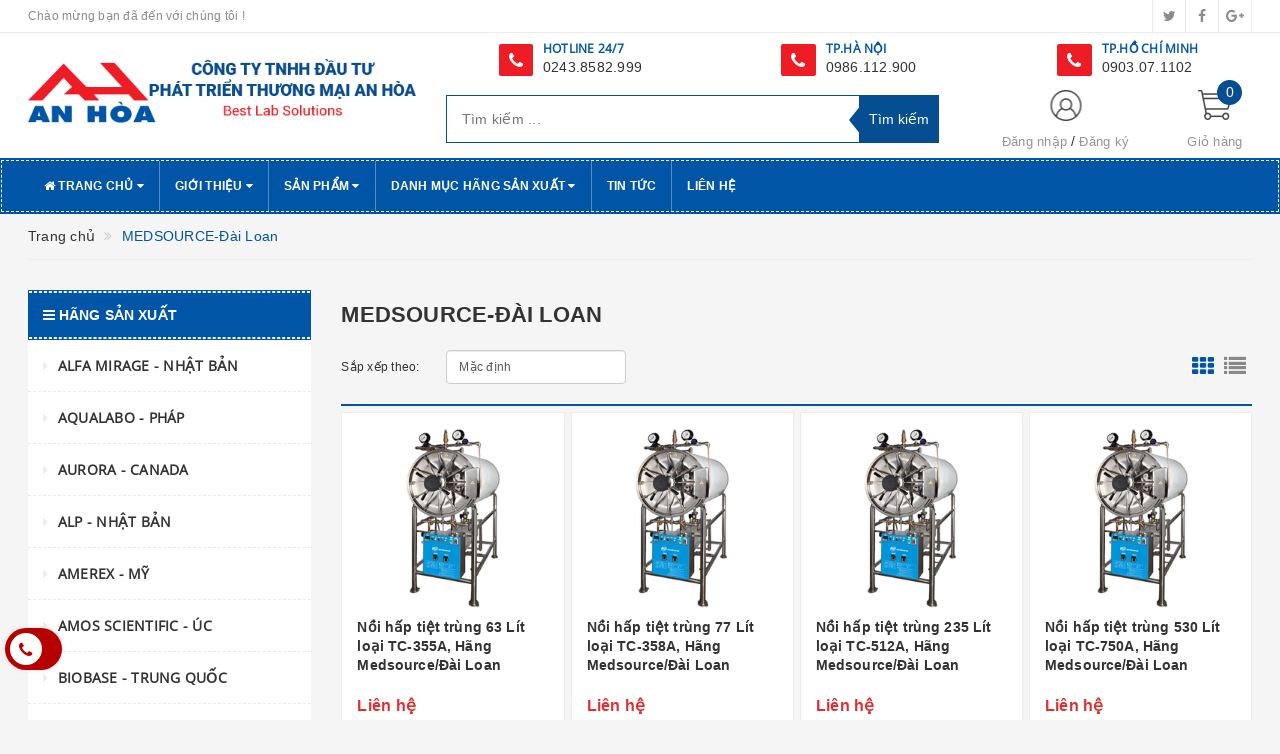

--- FILE ---
content_type: text/html; charset=utf-8
request_url: https://www.thietbianhoa.vn/medsource-dai-loan
body_size: 43371
content:
<!DOCTYPE html>
<html lang="vi">
	<head>
		<!-- Google Tag Manager -->
		<script>(function(w,d,s,l,i){w[l]=w[l]||[];w[l].push({'gtm.start':
															  new Date().getTime(),event:'gtm.js'});var f=d.getElementsByTagName(s)[0],
	j=d.createElement(s),dl=l!='dataLayer'?'&l='+l:'';j.async=true;j.src=
		'https://www.googletagmanager.com/gtm.js?id='+i+dl;f.parentNode.insertBefore(j,f);
									})(window,document,'script','dataLayer','GTM-K48V4G7');</script>
		<!-- End Google Tag Manager -->
		
		<meta http-equiv="content-type" content="text/html;charset=utf-8" />
		<meta name="viewport" content="width=device-width, initial-scale=1, maximum-scale=1">			
		<title>
			MEDSOURCE-Đài Loan
			
			
			 CÔNG TY TNHH ĐẦU TƯ PHÁT TRIỂN THƯƠNG MẠI AN HÒA			
		</title>
		<!-- ================= Page description ================== -->
		<meta name="description" content="">
		<!-- ================= Meta ================== -->
		
		<meta name="keywords" content="MEDSOURCE-Đài Loan, CÔNG TY TNHH ĐẦU TƯ PHÁT TRIỂN THƯƠNG MẠI AN HÒA, www.thietbianhoa.vn"/>
				
		<link rel="canonical" href="https://www.thietbianhoa.vn/medsource-dai-loan"/>
		<meta name='revisit-after' content='1 days' />
		<meta name="robots" content="noodp,index,follow" />
		<!-- ================= Favicon ================== -->
		
		<link rel="icon" href="//bizweb.dktcdn.net/100/345/605/themes/705687/assets/favicon.png?1722314042885" type="image/x-icon" />
		
		<!-- ================= Google Fonts ================== -->
		
		
			

		<!-- Facebook Open Graph meta tags -->
		

	<meta property="og:type" content="website">
	<meta property="og:title" content="MEDSOURCE-Đài Loan">
	<meta property="og:image" content="http://bizweb.dktcdn.net/100/345/605/themes/705687/assets/logo.png?1722314042885">
	<meta property="og:image:secure_url" content="https://bizweb.dktcdn.net/100/345/605/themes/705687/assets/logo.png?1722314042885">

<meta property="og:description" content="">
<meta property="og:url" content="https://www.thietbianhoa.vn/medsource-dai-loan">
<meta property="og:site_name" content="CÔNG TY TNHH ĐẦU TƯ PHÁT TRIỂN THƯƠNG MẠI AN HÒA">		

		<!-- Plugin CSS -->			
		<link rel="stylesheet"
			  href="//maxcdn.bootstrapcdn.com/bootstrap/3.3.7/css/bootstrap.min.css"
			  integrity="sha384-BVYiiSIFeK1dGmJRAkycuHAHRg32OmUcww7on3RYdg4Va+PmSTsz/K68vbdEjh4u"
			  crossorigin="anonymous">
		<link rel="stylesheet" href="//maxcdn.bootstrapcdn.com/font-awesome/4.5.0/css/font-awesome.min.css">
		<link href="//bizweb.dktcdn.net/100/345/605/themes/705687/assets/owl.carousel.min.css?1722314042885" rel="stylesheet" type="text/css" media="all" />

		<!-- Build Main CSS -->								
		<link href="//bizweb.dktcdn.net/100/345/605/themes/705687/assets/base.scss.css?1722314042885" rel="stylesheet" type="text/css" media="all" />		
		<link href="//bizweb.dktcdn.net/100/345/605/themes/705687/assets/style.scss.css?1722314042885" rel="stylesheet" type="text/css" media="all" />		
		<link href="//bizweb.dktcdn.net/100/345/605/themes/705687/assets/update.scss.css?1722314042885" rel="stylesheet" type="text/css" media="all" />		
		<link href="//bizweb.dktcdn.net/100/345/605/themes/705687/assets/modules.scss.css?1722314042885" rel="stylesheet" type="text/css" media="all" />
		<link href="//bizweb.dktcdn.net/100/345/605/themes/705687/assets/responsive.scss.css?1722314042885" rel="stylesheet" type="text/css" media="all" />
		<link href="//bizweb.dktcdn.net/100/345/605/themes/705687/assets/update_stylesheet.scss.css?1722314042885" rel="stylesheet" type="text/css" media="all" />

		<!-- Header JS -->	
		<script src="//bizweb.dktcdn.net/100/345/605/themes/705687/assets/jquery-2.2.3.min.js?1722314042885" type="text/javascript"></script> 

		<!-- Bizweb javascript customer -->
		



		<!-- menu mobile -->
		<link href="//bizweb.dktcdn.net/100/345/605/themes/705687/assets/menu.scss.css?1722314042885" rel="stylesheet" type="text/css" media="all" />
		<script src="//bizweb.dktcdn.net/100/345/605/themes/705687/assets/menu.js?1722314042885" type="text/javascript"></script>

		<!-- Bizweb conter for header -->
		<script>
	var Bizweb = Bizweb || {};
	Bizweb.store = 'thietbikhoahoc.mysapo.net';
	Bizweb.id = 345605;
	Bizweb.theme = {"id":705687,"name":"Big Shoe","role":"main"};
	Bizweb.template = 'collection';
	if(!Bizweb.fbEventId)  Bizweb.fbEventId = 'xxxxxxxx-xxxx-4xxx-yxxx-xxxxxxxxxxxx'.replace(/[xy]/g, function (c) {
	var r = Math.random() * 16 | 0, v = c == 'x' ? r : (r & 0x3 | 0x8);
				return v.toString(16);
			});		
</script>
<script>
	(function () {
		function asyncLoad() {
			var urls = ["//productreviews.sapoapps.vn/assets/js/productreviews.min.js?store=thietbikhoahoc.mysapo.net","https://newcollectionfilter.sapoapps.vn/genscript/script.js?store=thietbikhoahoc.mysapo.net","https://googleshopping.sapoapps.vn/conversion-tracker/global-tag/2999.js?store=thietbikhoahoc.mysapo.net","https://googleshopping.sapoapps.vn/conversion-tracker/event-tag/2999.js?store=thietbikhoahoc.mysapo.net","https://google-shopping.sapoapps.vn/conversion-tracker/global-tag/347.js?store=thietbikhoahoc.mysapo.net","https://google-shopping.sapoapps.vn/conversion-tracker/event-tag/347.js?store=thietbikhoahoc.mysapo.net","//static.zotabox.com/c/5/c579321f99a0eed2b72deffa1d41f8e1/widgets.js?store=thietbikhoahoc.mysapo.net","https://contactform.sapoapps.vn/ContactForm/ContactFormAsset/ContactFormScript?store=thietbikhoahoc.mysapo.net","//static.zotabox.com/c/5/c579321f99a0eed2b72deffa1d41f8e1/widgets.js?store=thietbikhoahoc.mysapo.net","https://productsrecommend.sapoapps.vn/assets/js/script.js?store=thietbikhoahoc.mysapo.net"];
			for (var i = 0; i < urls.length; i++) {
				var s = document.createElement('script');
				s.type = 'text/javascript';
				s.async = true;
				s.src = urls[i];
				var x = document.getElementsByTagName('script')[0];
				x.parentNode.insertBefore(s, x);
			}
		};
		window.attachEvent ? window.attachEvent('onload', asyncLoad) : window.addEventListener('load', asyncLoad, false);
	})();
</script>


<script>
	window.BizwebAnalytics = window.BizwebAnalytics || {};
	window.BizwebAnalytics.meta = window.BizwebAnalytics.meta || {};
	window.BizwebAnalytics.meta.currency = 'VND';
	window.BizwebAnalytics.tracking_url = '/s';

	var meta = {};
	
	
	for (var attr in meta) {
	window.BizwebAnalytics.meta[attr] = meta[attr];
	}
</script>

	
		<script src="/dist/js/stats.min.js?v=96f2ff2"></script>
	











				
		<script>
			if(navigator.userAgent.indexOf("Speed Insights") == -1) {
				(function(w,d,s,l,i){w[l]=w[l]||[];w[l].push({'gtm.start':
															  new Date().getTime(),event:'gtm.js'});var f=d.getElementsByTagName(s)[0],
					j=d.createElement(s),dl=l!='dataLayer'?'&l='+l:'';j.async=true;j.src=
						'//www.googletagmanager.com/gtm.js?id='+i+dl;f.parentNode.insertBefore(j,f);
									})(window,document,'script','dataLayer','GTM-MS77Z9');}
		</script>

		<script>var ProductReviewsAppUtil=ProductReviewsAppUtil || {};</script>
		<link href="//bizweb.dktcdn.net/100/345/605/themes/705687/assets/cf-stylesheet.css?1722314042885" rel="stylesheet" type="text/css" media="all" />
	</head>
	<body>
		<!-- Google Tag Manager (noscript) -->
		<noscript><iframe src="https://www.googletagmanager.com/ns.html?id=GTM-K48V4G7"
						  height="0" width="0" style="display:none;visibility:hidden"></iframe></noscript>
		<!-- End Google Tag Manager (noscript) -->
		<!-- Get default informations -->
		
		
		

		
		
		
		<!-- end !! get default informations -->


		<!-- Main content -->
		<header class="header">
	
	<div class="topbar hidden-xs">
		<div class="container">
			<div class="row">
				<div class="col-xs-12 col-sm-6 col-md-8 col-lg-9 a-left header-info">
					
					<span class="hidden-sm hidden-xs">
						Chào mừng bạn đã đến với chúng tôi !
					</span>
					
				</div>
				
				<div class="col-xs-12 col-sm-6 col-md-4 col-lg-3 a-right">
					<ul class="social-info">
						
						
						
						
						
						<!-- defined style classes could be found in update_stylesheet.scss -->
						<li>
							<a href="#" class="hv-bg-twitter btn-transition" title="twitter">
								<i class="fa fa-twitter"></i>
							</a>
						</li>
						
						
						
						
						
						<!-- defined style classes could be found in update_stylesheet.scss -->
						<li>
							<a href="https://www.facebook.com/thietbikhoahoc.vn/" class="hv-bg-facebook btn-transition" title="facebook">
								<i class="fa fa-facebook"></i>
							</a>
						</li>
						
						
						
						
						
						<!-- defined style classes could be found in update_stylesheet.scss -->
						<li>
							<a href="#" class="hv-bg-google-plus btn-transition" title="google plus">
								<i class="fa fa-google-plus"></i>
							</a>
						</li>
						
						
					</ul>
				</div>
				
			</div>
		</div>
	</div>
	

	<div class="main-header">
		<div class="container">
			<div class="row">
				<div class="col-xs-12 col-sm-8 col-md-4 col-lg-4"> 
					<div class="logo">
						<a title="CÔNG TY TNHH ĐẦU TƯ PHÁT TRIỂN THƯƠNG MẠI AN HÒA" href="/">
							
							<img class="img-responsive" src="//bizweb.dktcdn.net/100/345/605/themes/705687/assets/logo.png?1722314042885" alt="logo CÔNG TY TNHH ĐẦU TƯ PHÁT TRIỂN THƯƠNG MẠI AN HÒA">					
							
						</a> 
					</div>
				</div>
				<div class="hidden-xs hidden-sm col-sm-12 col-md-8 col-lg-8">
					<div class="row">
						<div class="col-sm-4 col-xs-12">
							<div class="phone"><i class="fa fa-phone"></i>
								<div class="phone-box"><strong>HOTLINE 24/7</strong><br>
									<span><a href="tel:0243.8582.999">0243.8582.999</a></span>
								</div>
							</div>
						</div>
						<div class="col-sm-4 col-xs-12">
							<div class="phone"><i class="fa fa-phone"></i>
								<div class="phone-box"><strong>TP.HÀ NỘI</strong><br>
									<span><a href="tel:0986.112.900">0986.112.900</a></span>
								</div>
							</div>
						</div>
						<div class="col-sm-4 col-xs-12">
							<div class="phone"><i class="fa fa-phone"></i>
								<div class="phone-box"><strong> TP.HỒ CHÍ MINH </strong><br>
									<span><a href="tel:0903.07.1102">0903.07.1102</a></span>
								</div>
							</div>
						</div>

					</div>
				</div>

				<div class="hidden-xs hidden-sm col-md-5 col-lg-5 search_area">
					

					<div class="search_form">
						<form action="/search" method="get" class="search-form" role="search">
							<input placeholder="Tìm kiếm ..." class="search_input" type="text" name="query" value="" />
							<input type="submit" value="Tìm kiếm" class="btnsearch" />
							<span class='arrow-left-search'></span>
						</form>
					</div>
				</div>

				<div class="hidden-xs col-sm-4 col-md-3 col-lg-3 account-cart">
					<div class="row">
						<div class="col-sm-7 col-md-8 col-lg-8 account">
							<ul class="account-info">
								
								<li>
									<a href="/account/login">Đăng nhập</a>
								</li>
								<li>
									<a href="/account/register">Đăng ký</a>
								</li>
								
							</ul>
						</div>

						<div class="col-sm-5 col-md-4 col-lg-4 cart-header">
							<div class="top-cart-contain">
								<div class="mini-cart text-xs-center">
									<div class="heading-cart">
										<a href="/cart">
											<span class="cartCount count_item_pr" id="cart-total">0</span>
											<span class="cart-text">Giỏ hàng</span>
										</a>
									</div>	
									<div class="top-cart-content">
										<ul id="cart-sidebar" class="mini-products-list count_li">
											<li class="list-item">
												<ul></ul>
											</li>
											<li class="action">
												<ul>
													<li class="li-fix-1">
														<div class="top-subtotal">
															Tổng tiền thanh toán: 
															<span class="price"></span>
														</div>
													</li>
													<li class="li-fix-2" style="">
														<div class="actions">
															<a href="/cart" class="btn btn-primary">
																<span>Giỏ hàng</span>
															</a>
															<a href="/checkout" class="btn btn-checkout btn-gray">
																<span>Thanh toán</span>
															</a>
														</div>
													</li>
												</ul>
											</li>
										</ul>
									</div>
								</div>
							</div>
						</div>
					</div>
				</div>
			</div>
		</div>
	</div>

	<div class="menu-header menu-nav hidden-sm hidden-xs">
		<nav>
	<ul id="nav" class="nav container">
		
		
		
		
		<li class="nav-item">
			<a href="/" class="nav-link" title="Trang chủ">
				<i class="fa fa-home"></i> Trang chủ <i class="fa fa-caret-down" data-toggle="dropdown"></i>
			</a>
			
			
			<ul class="dropdown-menu">
				
			</ul>
			
		</li>
		
		
		
		
		<li class="nav-item">
			<a href="/gioi-thieu" class="nav-link" title="Giới thiệu">
				 Giới thiệu <i class="fa fa-caret-down" data-toggle="dropdown"></i>
			</a>
			
			
			<ul class="dropdown-menu">
				
				
				<li class="nav-item-lv2">
					<a class="nav-link" href="/berthold-duc" title="Berthold - Đức">
						Berthold - Đức
					</a>
				</li>
				
				
			</ul>
			
		</li>
		
		
		
		
		<li class="nav-item mega">
			<a href="/collections/all" class="nav-link" title="Sản phẩm">
				 Sản phẩm <i class="fa fa-caret-down" data-toggle="dropdown"></i>
			</a>
			
			
			<ul class="dropdown-menu mega">
				
				
				<li class="nav-item-lv2">
					<a class="nav-link" href="/be-cach-thuy" title="Bể cách thủy">
						Bể cách thủy
					</a>
				</li>
				
				
				
				<li class="nav-item-lv2">
					<a class="nav-link" href="/be-cach-thuy-lac" title="Bể cách thủy lắc">
						Bể cách thủy lắc
					</a>
				</li>
				
				
				
				<li class="nav-item-lv2">
					<a class="nav-link" href="/be-on-nhiet-dau" title="Bể ổn nhiệt dầu">
						Bể ổn nhiệt dầu
					</a>
				</li>
				
				
				
				<li class="nav-item-lv2">
					<a class="nav-link" href="/bep-cach-cat" title="Bếp cách cát">
						Bếp cách cát
					</a>
				</li>
				
				
				
				<li class="nav-item-lv2">
					<a class="nav-link" href="/be-rua-sieu-am" title="Bể rửa siêu âm">
						Bể rửa siêu âm
					</a>
				</li>
				
				
				
				<li class="nav-item-lv2">
					<a class="nav-link" href="/bep-gia-nhiet" title="Bếp gia nhiệt">
						Bếp gia nhiệt
					</a>
				</li>
				
				
				
				<li class="nav-item-lv2">
					<a class="nav-link" href="/bep-dun-binh-cau" title="Bếp đun bình cầu">
						Bếp đun bình cầu
					</a>
				</li>
				
				
				
				<li class="nav-item-lv2">
					<a class="nav-link" href="/bep-dun-binh-cau-co-khuay-tu" title="Bếp đun bình cầu có khuấy từ">
						Bếp đun bình cầu có khuấy từ
					</a>
				</li>
				
				
				
				<li class="nav-item-lv2">
					<a class="nav-link" href="/be-dieu-nhiet-tuan-hoan-lanh" title="Bể điều nhiệt tuần hoàn lạnh">
						Bể điều nhiệt tuần hoàn lạnh
					</a>
				</li>
				
				
				
				<li class="nav-item-lv2">
					<a class="nav-link" href="/blog-gia-nhiet" title="Blog gia nhiệt">
						Blog gia nhiệt
					</a>
				</li>
				
				
				
				<li class="nav-item-lv2">
					<a class="nav-link" href="/bom-chan-khong" title="Bơm chân không">
						Bơm chân không
					</a>
				</li>
				
				
				
				<li class="nav-item-lv2">
					<a class="nav-link" href="/bom-lay-mau-khi" title="Bơm lấy mẫu khí">
						Bơm lấy mẫu khí
					</a>
				</li>
				
				
				
				<li class="nav-item-lv2">
					<a class="nav-link" href="/ban-say-lam" title="Bàn sấy lam">
						Bàn sấy lam
					</a>
				</li>
				
				
				
				<li class="nav-item-lv2">
					<a class="nav-link" href="/ban-soi-uv" title="Bàn soi uv">
						Bàn soi uv
					</a>
				</li>
				
				
				
				<li class="nav-item-lv2">
					<a class="nav-link" href="/can-phan-tich" title="Cân phân tích">
						Cân phân tích
					</a>
				</li>
				
				
				
				<li class="nav-item-lv2">
					<a class="nav-link" href="/can-say-am" title="Cân sấy ẩm">
						Cân sấy ẩm
					</a>
				</li>
				
				
				
				<li class="nav-item-lv2">
					<a class="nav-link" href="/can-dem" title="Cân đếm">
						Cân đếm
					</a>
				</li>
				
				
				
				<li class="nav-item-lv2">
					<a class="nav-link" href="/can-ty-trong" title="Cân tỷ trọng">
						Cân tỷ trọng
					</a>
				</li>
				
				
				
				<li class="nav-item-lv2">
					<a class="nav-link" href="/kinh-hien-vi" title="Kính hiển vi">
						Kính hiển vi
					</a>
				</li>
				
				
				
				<li class="nav-item-lv2">
					<a class="nav-link" href="/khuc-xa-ke" title="Khúc xạ kế">
						Khúc xạ kế
					</a>
				</li>
				
				
				
				<li class="nav-item-lv2">
					<a class="nav-link" href="/lo-nung" title="Lò Nung">
						Lò Nung
					</a>
				</li>
				
				
				
				<li class="nav-item-lv2">
					<a class="nav-link" href="/noi-hap-tiet-trung" title="Nồi Hấp Tiệt Trùng">
						Nồi Hấp Tiệt Trùng
					</a>
				</li>
				
				
				
				<li class="nav-item-lv2">
					<a class="nav-link" href="/tu-say" title="Tủ Sấy">
						Tủ Sấy
					</a>
				</li>
				
				
				
				<li class="nav-item-lv2">
					<a class="nav-link" href="/tu-say-chan-khong" title="Tủ Sấy Chân Không">
						Tủ Sấy Chân Không
					</a>
				</li>
				
				
				
				<li class="nav-item-lv2">
					<a class="nav-link" href="/tu-am" title="Tủ Ấm">
						Tủ Ấm
					</a>
				</li>
				
				
				
				<li class="nav-item-lv2">
					<a class="nav-link" href="/tu-am-lanh" title="Tủ Ấm Lạnh">
						Tủ Ấm Lạnh
					</a>
				</li>
				
				
				
				<li class="nav-item-lv2">
					<a class="nav-link" href="/tu-am-co2" title="Tủ Ấm CO2">
						Tủ Ấm CO2
					</a>
				</li>
				
				
				
				<li class="nav-item-lv2">
					<a class="nav-link" href="/tu-am-ao-nuoc" title="Tủ Ấm Áo Nước">
						Tủ Ấm Áo Nước
					</a>
				</li>
				
				
				
				<li class="nav-item-lv2">
					<a class="nav-link" href="/tu-cay-vi-sinh" title="Tủ Cấy Vi Sinh">
						Tủ Cấy Vi Sinh
					</a>
				</li>
				
				
				
				<li class="nav-item-lv2">
					<a class="nav-link" href="/tu-an-toan-sinh-hoc" title="Tủ An Toàn Sinh Học">
						Tủ An Toàn Sinh Học
					</a>
				</li>
				
				
				
				<li class="nav-item-lv2">
					<a class="nav-link" href="/tu-vi-khi-hau-moi-truong" title="Tủ Vi Khí Hậu - Môi Trường">
						Tủ Vi Khí Hậu - Môi Trường
					</a>
				</li>
				
				
				
				<li class="nav-item-lv2">
					<a class="nav-link" href="/tu-lao-hoa-cap-toc" title="Tủ Lão Hóa Cấp Tốc">
						Tủ Lão Hóa Cấp Tốc
					</a>
				</li>
				
				
				
				<li class="dropdown-submenu nav-item-lv2">
					<a class="nav-link" href="/tu-lanh-bao-quan" title="Tủ Lạnh Bảo Quản">
						Tủ Lạnh Bảo Quản <i class="fa fa-angle-right"></i>
					</a>
					<ul class="dropdown-menu">
												
						<li class="nav-item-lv3">
							<a class="nav-link" href="/tu-lanh-bao-quan-vaccine-duoc-pham" title="Tủ Lạnh Bảo Quản Vaccine/Dược Phẩm">
								Tủ Lạnh Bảo Quản Vaccine/Dược Phẩm
							</a>
						</li>						
												
						<li class="nav-item-lv3">
							<a class="nav-link" href="/tu-dong-phong-thi-nghiem" title="Tủ Đông Phòng Thí Nghiệm">
								Tủ Đông Phòng Thí Nghiệm
							</a>
						</li>						
						
					</ul>                      
				</li>
				
				
				
				<li class="nav-item-lv2">
					<a class="nav-link" href="/phan-cuc-ke" title="Phân Cực Kế">
						Phân Cực Kế
					</a>
				</li>
				
				
				
				<li class="nav-item-lv2">
					<a class="nav-link" href="/may-cat-nuoc" title="Máy Cất Nước">
						Máy Cất Nước
					</a>
				</li>
				
				
				
				<li class="nav-item-lv2">
					<a class="nav-link" href="/may-ly-tam" title="Máy Ly Tâm">
						Máy Ly Tâm
					</a>
				</li>
				
				
				
				<li class="nav-item-lv2">
					<a class="nav-link" href="/may-lac" title="Máy Lắc">
						Máy Lắc
					</a>
				</li>
				
				
				
				<li class="nav-item-lv2">
					<a class="nav-link" href="/may-phan-tich-nhiet-luong" title="Máy Phân Tích Nhiệt Lượng">
						Máy Phân Tích Nhiệt Lượng
					</a>
				</li>
				
				
				
				<li class="nav-item-lv2">
					<a class="nav-link" href="/may-nghien" title="Máy Nghiền">
						Máy Nghiền
					</a>
				</li>
				
				
				
				<li class="nav-item-lv2">
					<a class="nav-link" href="/may-dong-goi-hut-chan-khong" title="Máy Đóng Gói Hút Chân Không">
						Máy Đóng Gói Hút Chân Không
					</a>
				</li>
				
				
				
				<li class="nav-item-lv2">
					<a class="nav-link" href="/may-co-quay-chan-khong" title="Máy Cô Quay Chân Không">
						Máy Cô Quay Chân Không
					</a>
				</li>
				
				
				
				<li class="nav-item-lv2">
					<a class="nav-link" href="/may-dem-hat-bui" title="Máy Đếm Hạt Bụi">
						Máy Đếm Hạt Bụi
					</a>
				</li>
				
				
				
				<li class="nav-item-lv2">
					<a class="nav-link" href="/may-dong-kho" title="Máy Đông Khô">
						Máy Đông Khô
					</a>
				</li>
				
				
				
				<li class="nav-item-lv2">
					<a class="nav-link" href="/may-sang-lac-rung" title="Máy Sàng Lắc Rung">
						Máy Sàng Lắc Rung
					</a>
				</li>
				
				
				
				<li class="nav-item-lv2">
					<a class="nav-link" href="/may-do-ph" title="Máy Đo PH">
						Máy Đo PH
					</a>
				</li>
				
				
				
				<li class="nav-item-lv2">
					<a class="nav-link" href="/may-do-do-dan-dien" title="Máy Đo Độ Dẫn Điện">
						Máy Đo Độ Dẫn Điện
					</a>
				</li>
				
				
				
				<li class="nav-item-lv2">
					<a class="nav-link" href="/may-do-do-duc" title="Máy Đo Độ Đục">
						Máy Đo Độ Đục
					</a>
				</li>
				
				
				
				<li class="nav-item-lv2">
					<a class="nav-link" href="/may-do-nhiet-do-do-am" title="Máy Đo Nhiệt Độ - Độ Ẩm">
						Máy Đo Nhiệt Độ - Độ Ẩm
					</a>
				</li>
				
				
				
				<li class="nav-item-lv2">
					<a class="nav-link" href="/may-do-do-trang" title="Máy Đo Độ Trắng">
						Máy Đo Độ Trắng
					</a>
				</li>
				
				
				
				<li class="nav-item-lv2">
					<a class="nav-link" href="/may-do-diem-nong-chay" title="Máy Đo Điểm Nóng Chảy">
						Máy Đo Điểm Nóng Chảy
					</a>
				</li>
				
				
				
				<li class="nav-item-lv2">
					<a class="nav-link" href="/may-do-do-cung-thuoc-vien" title="Máy Đo Độ Cứng Thuốc Viên">
						Máy Đo Độ Cứng Thuốc Viên
					</a>
				</li>
				
				
				
				<li class="nav-item-lv2">
					<a class="nav-link" href="/may-do-do-ra" title="Máy Đo Độ Rã">
						Máy Đo Độ Rã
					</a>
				</li>
				
				
				
				<li class="nav-item-lv2">
					<a class="nav-link" href="/may-do-do-hoa-tan" title="Máy Đo Độ Hòa Tan">
						Máy Đo Độ Hòa Tan
					</a>
				</li>
				
				
				
				<li class="nav-item-lv2">
					<a class="nav-link" href="/may-do-do-mai-mon" title="Máy Đo Độ Mài Mòn">
						Máy Đo Độ Mài Mòn
					</a>
				</li>
				
				
				
				<li class="nav-item-lv2">
					<a class="nav-link" href="/may-do-do-kinh-vi" title="Máy Đo Độ Kính Vỉ">
						Máy Đo Độ Kính Vỉ
					</a>
				</li>
				
				
				
				<li class="nav-item-lv2">
					<a class="nav-link" href="/may-phan-tich-carbon-luu-huynh" title="Máy Phân Tích Carbon - Lưu Huỳnh">
						Máy Phân Tích Carbon - Lưu Huỳnh
					</a>
				</li>
				
				
				
				<li class="nav-item-lv2">
					<a class="nav-link" href="/micropipet-emc-ahn-isolab-thermo-eppendorf" title="Micropipet">
						Micropipet
					</a>
				</li>
				
				
				
				<li class="nav-item-lv2">
					<a class="nav-link" href="/may-khuay-tu" title="Máy Khuấy Từ">
						Máy Khuấy Từ
					</a>
				</li>
				
				
				
				<li class="nav-item-lv2">
					<a class="nav-link" href="/ban-rung-tao-mau-be-tong" title="BÀN RUNG TẠO MẪU BÊ TÔNG">
						BÀN RUNG TẠO MẪU BÊ TÔNG
					</a>
				</li>
				
				
				
				<li class="nav-item-lv2">
					<a class="nav-link" href="/may-khuay-dua-dong-hoa-mau" title="Máy khuấy đũa - Đồng hoá mẫu">
						Máy khuấy đũa - Đồng hoá mẫu
					</a>
				</li>
				
				
				
				<li class="nav-item-lv2">
					<a class="nav-link" href="/may-loc-khong-khi" title="Máy lọc không khí">
						Máy lọc không khí
					</a>
				</li>
				
				
				
				<li class="nav-item-lv2">
					<a class="nav-link" href="/he-phan-ung-1" title="HỆ PHẢN ỨNG">
						HỆ PHẢN ỨNG
					</a>
				</li>
				
				
				
				<li class="nav-item-lv2">
					<a class="nav-link" href="/may-quang-pho" title="MÁY QUANG PHỔ">
						MÁY QUANG PHỔ
					</a>
				</li>
				
				
				
				<li class="nav-item-lv2">
					<a class="nav-link" href="/tu-hut-khi-doc" title="TỦ HÚT KHÍ ĐỘC">
						TỦ HÚT KHÍ ĐỘC
					</a>
				</li>
				
				
				
				<li class="nav-item-lv2">
					<a class="nav-link" href="/may-nhan-gen-pcr" title="Máy Nhân Gen PCR">
						Máy Nhân Gen PCR
					</a>
				</li>
				
				
				
				<li class="nav-item-lv2">
					<a class="nav-link" href="/lo-vi-song-pha-mau" title="LÒ VI SÓNG PHÁ MẪU">
						LÒ VI SÓNG PHÁ MẪU
					</a>
				</li>
				
				
				
				<li class="nav-item-lv2">
					<a class="nav-link" href="/be-dien-di" title="BỂ ĐIỆN DI">
						BỂ ĐIỆN DI
					</a>
				</li>
				
				
				
				<li class="nav-item-lv2">
					<a class="nav-link" href="/he-thong-lai-western-blot" title="Hệ thống lai Western Blot">
						Hệ thống lai Western Blot
					</a>
				</li>
				
				
				
				<li class="nav-item-lv2">
					<a class="nav-link" href="/bo-chuyen-mang-lai" title="Bộ chuyển màng lai">
						Bộ chuyển màng lai
					</a>
				</li>
				
				
				
				<li class="nav-item-lv2">
					<a class="nav-link" href="/may-chup-anh-gel" title="Máy chụp ảnh Gel">
						Máy chụp ảnh Gel
					</a>
				</li>
				
				
				
				<li class="nav-item-lv2">
					<a class="nav-link" href="/may-so-mau" title="MÁY SO MÀU">
						MÁY SO MÀU
					</a>
				</li>
				
				
				
				<li class="nav-item-lv2">
					<a class="nav-link" href="/may-do-do-bong-vat-lieu" title="MÁY ĐO ĐỘ BÓNG VẬT LIỆU">
						MÁY ĐO ĐỘ BÓNG VẬT LIỆU
					</a>
				</li>
				
				
				
				<li class="nav-item-lv2">
					<a class="nav-link" href="/may-loc-nuoc-sieu-sach" title="MÁY LỌC NƯỚC SIÊU SẠCH">
						MÁY LỌC NƯỚC SIÊU SẠCH
					</a>
				</li>
				
				
				
				<li class="nav-item-lv2">
					<a class="nav-link" href="/quang-ke-ngon-lua" title="Quang kế ngọn lửa">
						Quang kế ngọn lửa
					</a>
				</li>
				
				
				
				<li class="nav-item-lv2">
					<a class="nav-link" href="/may-do-hoat-do-nuoc" title="MÁY ĐO HOẠT ĐỘ NƯỚC">
						MÁY ĐO HOẠT ĐỘ NƯỚC
					</a>
				</li>
				
				
				
				<li class="nav-item-lv2">
					<a class="nav-link" href="/thiet-bi-moi-truong" title="Thiết bị môi trường">
						Thiết bị môi trường
					</a>
				</li>
				
				
				
				<li class="nav-item-lv2">
					<a class="nav-link" href="/may-dem-khuan-lac" title="MÁY ĐẾM KHUẨN LẠC">
						MÁY ĐẾM KHUẨN LẠC
					</a>
				</li>
				
				
				
				<li class="nav-item-lv2">
					<a class="nav-link" href="/tu-tiet-trung-nhiet-kho" title="Tủ tiệt trùng nhiệt khô">
						Tủ tiệt trùng nhiệt khô
					</a>
				</li>
				
				
				
				<li class="nav-item-lv2">
					<a class="nav-link" href="/nguon-sang-lanh" title="Nguồn sáng lạnh">
						Nguồn sáng lạnh
					</a>
				</li>
				
				
				
				<li class="nav-item-lv2">
					<a class="nav-link" href="/be-tuan-hoan-nhiet" title="Bể tuần hoàn nhiệt">
						Bể tuần hoàn nhiệt
					</a>
				</li>
				
				
				
				<li class="nav-item-lv2">
					<a class="nav-link" href="/may-hut-chat-thai" title="Máy hút chất thải">
						Máy hút chất thải
					</a>
				</li>
				
				
				
				<li class="nav-item-lv2">
					<a class="nav-link" href="/may-u-nhiet" title="Máy ủ nhiệt">
						Máy ủ nhiệt
					</a>
				</li>
				
				
				
				<li class="nav-item-lv2">
					<a class="nav-link" href="/may-lam-lanh" title="Máy làm lạnh">
						Máy làm lạnh
					</a>
				</li>
				
				
				
				<li class="nav-item-lv2">
					<a class="nav-link" href="/may-rua-dung-cu-thi-nghiem" title="MÁY RỬA DỤNG CỤ THÍ NGHIỆM">
						MÁY RỬA DỤNG CỤ THÍ NGHIỆM
					</a>
				</li>
				
				
				
				<li class="nav-item-lv2">
					<a class="nav-link" href="/may-hut-am-chan-khong" title="Máy hút ẩm chân không">
						Máy hút ẩm chân không
					</a>
				</li>
				
				
				
				<li class="nav-item-lv2">
					<a class="nav-link" href="/tu-bao-quan-chong-chay" title="Tủ bảo quản chống cháy">
						Tủ bảo quản chống cháy
					</a>
				</li>
				
				
				
				<li class="nav-item-lv2">
					<a class="nav-link" href="/tu-bao-quan-acid-chat-an-mon" title="Tủ bảo quản acid/ chất ăn mòn">
						Tủ bảo quản acid/ chất ăn mòn
					</a>
				</li>
				
				
				
				<li class="nav-item-lv2">
					<a class="nav-link" href="/may-pha-mau-bang-song-sieu-am" title="Máy phá mẫu bằng sóng siêu âm">
						Máy phá mẫu bằng sóng siêu âm
					</a>
				</li>
				
				
				
				<li class="nav-item-lv2">
					<a class="nav-link" href="/may-tiet-trung-uv" title="Máy tiệt trùng UV">
						Máy tiệt trùng UV
					</a>
				</li>
				
				
				
				<li class="nav-item-lv2">
					<a class="nav-link" href="/noi-len-men-tiet-trung" title="Nồi lên men tiệt trùng">
						Nồi lên men tiệt trùng
					</a>
				</li>
				
				
				
				<li class="nav-item-lv2">
					<a class="nav-link" href="/may-tiet-trung-khi-eo" title="Máy tiệt trùng khí EO">
						Máy tiệt trùng khí EO
					</a>
				</li>
				
				
				
				<li class="nav-item-lv2">
					<a class="nav-link" href="/dung-cu-vat-tu-tieu-hao-hoa-chat" title="Dụng cụ, vật tư tiêu hao, hóa chất">
						Dụng cụ, vật tư tiêu hao, hóa chất
					</a>
				</li>
				
				
				
				<li class="nav-item-lv2">
					<a class="nav-link" href="/thiet-bi-khoang-san-vat-lieu" title="thiết bị khoáng sản vật liệu">
						thiết bị khoáng sản vật liệu
					</a>
				</li>
				
				
				
				<li class="nav-item-lv2">
					<a class="nav-link" href="/thiet-bi-do-nganh-nong-lam-nghiep" title="Thiết bị đo ngành nông - lâm nghiệp">
						Thiết bị đo ngành nông - lâm nghiệp
					</a>
				</li>
				
				
				
				<li class="nav-item-lv2">
					<a class="nav-link" href="/thiet-bi-phan-tich-thuc-pham-do-uong" title="Thiết bị phân tích thực phẩm - đồ uống">
						Thiết bị phân tích thực phẩm - đồ uống
					</a>
				</li>
				
				
				
				<li class="nav-item-lv2">
					<a class="nav-link" href="/may-doc-khay-vi-the" title="Máy đọc khay vi thể">
						Máy đọc khay vi thể
					</a>
				</li>
				
				
				
				<li class="nav-item-lv2">
					<a class="nav-link" href="/may-chuan-do" title="Máy chuẩn độ">
						Máy chuẩn độ
					</a>
				</li>
				
				
				
				<li class="nav-item-lv2">
					<a class="nav-link" href="/can-ky-thuat" title="Cân kỹ thuật">
						Cân kỹ thuật
					</a>
				</li>
				
				
				
				<li class="nav-item-lv2">
					<a class="nav-link" href="/tu-lanh-am-sau" title="Tủ lạnh âm sâu">
						Tủ lạnh âm sâu
					</a>
				</li>
				
				
				
				<li class="nav-item-lv2">
					<a class="nav-link" href="/may-bao-phim" title="Máy bao phim">
						Máy bao phim
					</a>
				</li>
				
				
				
				<li class="nav-item-lv2">
					<a class="nav-link" href="/may-san-xuat-duoc-pham" title="Máy sản xuất dược phẩm">
						Máy sản xuất dược phẩm
					</a>
				</li>
				
				
				
				<li class="nav-item-lv2">
					<a class="nav-link" href="/may-phan-tan-son" title="Máy phân tán sơn">
						Máy phân tán sơn
					</a>
				</li>
				
				
				
				<li class="nav-item-lv2">
					<a class="nav-link" href="/may-dap-mau-vi-sinh" title="Máy dập mẫu vi sinh">
						Máy dập mẫu vi sinh
					</a>
				</li>
				
				
				
				<li class="nav-item-lv2">
					<a class="nav-link" href="/may-phan-tich-chloride" title="Máy phân tích Chloride">
						Máy phân tích Chloride
					</a>
				</li>
				
				
				
				<li class="nav-item-lv2">
					<a class="nav-link" href="/may-do-nhu-cau-oxy-cod" title="Máy đo nhu cầu oxy - COD">
						Máy đo nhu cầu oxy - COD
					</a>
				</li>
				
				
				
				<li class="nav-item-lv2">
					<a class="nav-link" href="/bo-pha-mau-tu-dong" title="Bộ phá mẫu tự động">
						Bộ phá mẫu tự động
					</a>
				</li>
				
				
				
				<li class="nav-item-lv2">
					<a class="nav-link" href="/bo-xu-ly-va-trung-hoa-hoi-doc" title="Bộ xử lý và trung hòa hơi độc">
						Bộ xử lý và trung hòa hơi độc
					</a>
				</li>
				
				
				
				<li class="nav-item-lv2">
					<a class="nav-link" href="/bo-cat-chung-cat-dam" title="Bộ cất chưng cất đạm">
						Bộ cất chưng cất đạm
					</a>
				</li>
				
				
				
				<li class="nav-item-lv2">
					<a class="nav-link" href="/may-phun-suong-muoi" title="Máy phun sương muối">
						Máy phun sương muối
					</a>
				</li>
				
				
				
				<li class="nav-item-lv2">
					<a class="nav-link" href="/may-nhuom-tieu-ban" title="Máy nhuộm tiêu bản">
						Máy nhuộm tiêu bản
					</a>
				</li>
				
				
				
				<li class="nav-item-lv2">
					<a class="nav-link" href="/may-say-lanh" title="máy sấy lạnh">
						máy sấy lạnh
					</a>
				</li>
				
				
				
				<li class="nav-item-lv2">
					<a class="nav-link" href="/be-on-nhiet-do-do-nhot" title="Bể ổn nhiệt đo độ nhớt">
						Bể ổn nhiệt đo độ nhớt
					</a>
				</li>
				
				
				
				<li class="nav-item-lv2">
					<a class="nav-link" href="/bay-lanh" title="Bẫy lạnh">
						Bẫy lạnh
					</a>
				</li>
				
				
				
				<li class="nav-item-lv2">
					<a class="nav-link" href="/may-chia-hat" title="Máy chia hạt">
						Máy chia hạt
					</a>
				</li>
				
				
				
				<li class="nav-item-lv2">
					<a class="nav-link" href="/may-ra-dong-huyet-tuong" title="Máy rã đông huyết tương">
						Máy rã đông huyết tương
					</a>
				</li>
				
				
				
				<li class="nav-item-lv2">
					<a class="nav-link" href="/nhiet-am-ke" title="Nhiệt ẩm kế">
						Nhiệt ẩm kế
					</a>
				</li>
				
				
				
				<li class="nav-item-lv2">
					<a class="nav-link" href="/may-tao-oxy" title="Máy tạo oxy">
						Máy tạo oxy
					</a>
				</li>
				
				
				
				<li class="nav-item-lv2">
					<a class="nav-link" href="/may-cat-tieu-ban" title="Máy cắt tiêu bản">
						Máy cắt tiêu bản
					</a>
				</li>
				
				
				
				<li class="nav-item-lv2">
					<a class="nav-link" href="/be-dan-tieu-ban" title="Bể dàn tiêu bản">
						Bể dàn tiêu bản
					</a>
				</li>
				
				
				
				<li class="nav-item-lv2">
					<a class="nav-link" href="/can-ban-dien-tu" title="Cân bàn điện tử">
						Cân bàn điện tử
					</a>
				</li>
				
				
				
				<li class="nav-item-lv2">
					<a class="nav-link" href="/may-chiet-beo" title="Máy chiết béo">
						Máy chiết béo
					</a>
				</li>
				
				
				
				<li class="nav-item-lv2">
					<a class="nav-link" href="/may-chiet-xo" title="Máy chiết xơ">
						Máy chiết xơ
					</a>
				</li>
				
				
				
				<li class="nav-item-lv2">
					<a class="nav-link" href="/may-quang-pho-huynh-quang-tia-x" title="Máy quang phổ huỳnh quang tia X">
						Máy quang phổ huỳnh quang tia X
					</a>
				</li>
				
				
				
				<li class="nav-item-lv2">
					<a class="nav-link" href="/may-nhu-hoa" title="Máy nhũ hóa">
						Máy nhũ hóa
					</a>
				</li>
				
				
				
				<li class="nav-item-lv2">
					<a class="nav-link" href="/may-do-buc-xa-tia-cuc-tim" title="Máy đo bức xạ tia cực tím">
						Máy đo bức xạ tia cực tím
					</a>
				</li>
				
				
				
				<li class="nav-item-lv2">
					<a class="nav-link" href="/den-uv" title="Đèn UV">
						Đèn UV
					</a>
				</li>
				
				
				
				<li class="nav-item-lv2">
					<a class="nav-link" href="/may-say-phun" title="Máy sấy phun">
						Máy sấy phun
					</a>
				</li>
				
				
				
				<li class="nav-item-lv2">
					<a class="nav-link" href="/may-dong-nang" title="Máy đóng nang">
						Máy đóng nang
					</a>
				</li>
				
				
				
				<li class="nav-item-lv2">
					<a class="nav-link" href="/may-tron-hat-cao-toc" title="Máy trộn hạt cao tốc">
						Máy trộn hạt cao tốc
					</a>
				</li>
				
				
				
				<li class="nav-item-lv2">
					<a class="nav-link" href="/may-lac-sang-ray" title="Máy lắc sàng rây">
						Máy lắc sàng rây
					</a>
				</li>
				
				
				
				<li class="nav-item-lv2">
					<a class="nav-link" href="/bom-nhu-dong" title="Bơm nhu động">
						Bơm nhu động
					</a>
				</li>
				
				
				
				<li class="nav-item-lv2">
					<a class="nav-link" href="/may-pha-loang-va-can-mau" title="Máy pha loãng và cân mẫu">
						Máy pha loãng và cân mẫu
					</a>
				</li>
				
				
				
				<li class="nav-item-lv2">
					<a class="nav-link" href="/tu-soc-nhiet-shock-nhiet" title="Tủ sốc nhiệt (shock nhiệt)">
						Tủ sốc nhiệt (shock nhiệt)
					</a>
				</li>
				
				
				
				<li class="nav-item-lv2">
					<a class="nav-link" href="/jspec-trung-quoc" title="Máy phân tích kim loại quý">
						Máy phân tích kim loại quý
					</a>
				</li>
				
				
				
				<li class="nav-item-lv2">
					<a class="nav-link" href="/cong-cu-dung-cu-hang-thuy-tinh" title="Công cụ, dụng cụ hàng thủy">
						Công cụ, dụng cụ hàng thủy
					</a>
				</li>
				
				
			</ul>
			
		</li>
		
		
		
		
		<li class="nav-item mega">
			<a href="/hang-san-xuat" class="nav-link" title="Danh Mục Hãng Sản Xuất">
				 Danh Mục Hãng Sản Xuất <i class="fa fa-caret-down" data-toggle="dropdown"></i>
			</a>
			
			
			<ul class="dropdown-menu mega">
				
				
				<li class="nav-item-lv2">
					<a class="nav-link" href="/alfa-mirage-nhat-ban" title="Alfa Mirage - Nhật Bản">
						Alfa Mirage - Nhật Bản
					</a>
				</li>
				
				
				
				<li class="nav-item-lv2">
					<a class="nav-link" href="/aqualabo-phap" title="Aqualabo - Pháp">
						Aqualabo - Pháp
					</a>
				</li>
				
				
				
				<li class="nav-item-lv2">
					<a class="nav-link" href="/aurora-canada" title="Aurora - Canada">
						Aurora - Canada
					</a>
				</li>
				
				
				
				<li class="nav-item-lv2">
					<a class="nav-link" href="/alp-nhat-ban" title="Alp - Nhật Bản">
						Alp - Nhật Bản
					</a>
				</li>
				
				
				
				<li class="nav-item-lv2">
					<a class="nav-link" href="/amerex-my" title="Amerex - Mỹ">
						Amerex - Mỹ
					</a>
				</li>
				
				
				
				<li class="nav-item-lv2">
					<a class="nav-link" href="/amos-scientific-uc" title="Amos Scientific - Úc">
						Amos Scientific - Úc
					</a>
				</li>
				
				
				
				<li class="nav-item-lv2">
					<a class="nav-link" href="/biobase-trung-quoc" title="Biobase - Trung Quốc">
						Biobase - Trung Quốc
					</a>
				</li>
				
				
				
				<li class="nav-item-lv2">
					<a class="nav-link" href="/buerkle-duc" title="Buerkle - Đức">
						Buerkle - Đức
					</a>
				</li>
				
				
				
				<li class="nav-item-lv2">
					<a class="nav-link" href="/copley-anh" title="Copley - Anh">
						Copley - Anh
					</a>
				</li>
				
				
				
				<li class="nav-item-lv2">
					<a class="nav-link" href="/daihan-han-quoc" title="Daihan - Hàn Quốc">
						Daihan - Hàn Quốc
					</a>
				</li>
				
				
				
				<li class="nav-item-lv2">
					<a class="nav-link" href="/dinolite-dai-loan" title="Dinolite - Đài Loan">
						Dinolite - Đài Loan
					</a>
				</li>
				
				
				
				<li class="nav-item-lv2">
					<a class="nav-link" href="/evermed-italia" title="Evermed - Italia">
						Evermed - Italia
					</a>
				</li>
				
				
				
				<li class="nav-item-lv2">
					<a class="nav-link" href="/elma-duc" title="Elma - Đức">
						Elma - Đức
					</a>
				</li>
				
				
				
				<li class="nav-item-lv2">
					<a class="nav-link" href="/euromex-ha-lan" title="Euromex - Hà Lan">
						Euromex - Hà Lan
					</a>
				</li>
				
				
				
				<li class="nav-item-lv2">
					<a class="nav-link" href="/e-intruments-my" title="E intruments - Mỹ">
						E intruments - Mỹ
					</a>
				</li>
				
				
				
				<li class="nav-item-lv2">
					<a class="nav-link" href="/edc-haz-dust-my" title="Edc (Haz-Dust) - Mỹ">
						Edc (Haz-Dust) - Mỹ
					</a>
				</li>
				
				
				
				<li class="nav-item-lv2">
					<a class="nav-link" href="/fengling-thuong-hai" title="Fengling - Thượng Hải">
						Fengling - Thượng Hải
					</a>
				</li>
				
				
				
				<li class="nav-item-lv2">
					<a class="nav-link" href="/gfl-duc" title="GFL - Đức">
						GFL - Đức
					</a>
				</li>
				
				
				
				<li class="nav-item-lv2">
					<a class="nav-link" href="/ghm-group-duc" title="GHM Group - Đức">
						GHM Group - Đức
					</a>
				</li>
				
				
				
				<li class="nav-item-lv2">
					<a class="nav-link" href="/gemmy-dai-loan" title="Gemmy - Đài Loan">
						Gemmy - Đài Loan
					</a>
				</li>
				
				
				
				<li class="nav-item-lv2">
					<a class="nav-link" href="/hettich-duc" title="Hettich - Đức">
						Hettich - Đức
					</a>
				</li>
				
				
				
				<li class="nav-item-lv2">
					<a class="nav-link" href="/hamilton-anh" title="Hamilton - Anh">
						Hamilton - Anh
					</a>
				</li>
				
				
				
				<li class="nav-item-lv2">
					<a class="nav-link" href="/hermle-duc" title="Hermle - Đức">
						Hermle - Đức
					</a>
				</li>
				
				
				
				<li class="nav-item-lv2">
					<a class="nav-link" href="/haier-biomedical" title="Haier Biomedical">
						Haier Biomedical
					</a>
				</li>
				
				
				
				<li class="nav-item-lv2">
					<a class="nav-link" href="/human-corp-han-quoc" title="Human Corp - Hàn Quốc">
						Human Corp - Hàn Quốc
					</a>
				</li>
				
				
				
				<li class="nav-item-lv2">
					<a class="nav-link" href="/jp-selecta-tay-ban-nha" title="Jp.Selecta - Tây Ban Nha">
						Jp.Selecta - Tây Ban Nha
					</a>
				</li>
				
				
				
				<li class="nav-item-lv2">
					<a class="nav-link" href="/jibimed-trung-quoc" title="Jibimed - Trung Quốc">
						Jibimed - Trung Quốc
					</a>
				</li>
				
				
				
				<li class="nav-item-lv2">
					<a class="nav-link" href="/kruss-duc" title="Kruss - Đức">
						Kruss - Đức
					</a>
				</li>
				
				
				
				<li class="nav-item-lv2">
					<a class="nav-link" href="/knf-duc" title="KNF - Đức">
						KNF - Đức
					</a>
				</li>
				
				
				
				<li class="nav-item-lv2">
					<a class="nav-link" href="/labsil-an-do" title="Labsil - Ấn Độ">
						Labsil - Ấn Độ
					</a>
				</li>
				
				
				
				<li class="nav-item-lv2">
					<a class="nav-link" href="/metone-my" title="Metone - Mỹ">
						Metone - Mỹ
					</a>
				</li>
				
				
				
				<li class="nav-item-lv2">
					<a class="nav-link" href="/nabertherm-duc" title="Nabertherm - Đức">
						Nabertherm - Đức
					</a>
				</li>
				
				
				
				<li class="nav-item-lv2">
					<a class="nav-link" href="/novapro-han-quoc" title="Novapro - Hàn Quốc">
						Novapro - Hàn Quốc
					</a>
				</li>
				
				
				
				<li class="nav-item-lv2">
					<a class="nav-link" href="/nuaire-my" title="Nuaire - Mỹ">
						Nuaire - Mỹ
					</a>
				</li>
				
				
				
				<li class="nav-item-lv2">
					<a class="nav-link" href="/ohaus-my" title="Ohaus - Mỹ">
						Ohaus - Mỹ
					</a>
				</li>
				
				
				
				<li class="nav-item-lv2">
					<a class="nav-link" href="/omega-my" title="Omega - Mỹ">
						Omega - Mỹ
					</a>
				</li>
				
				
				
				<li class="nav-item-lv2">
					<a class="nav-link" href="/staplex-my" title="Staplex - Mỹ">
						Staplex - Mỹ
					</a>
				</li>
				
				
				
				<li class="nav-item-lv2">
					<a class="nav-link" href="/sturdy-dai-loan" title="Sturdy - Đài Loan">
						Sturdy - Đài Loan
					</a>
				</li>
				
				
				
				<li class="nav-item-lv2">
					<a class="nav-link" href="/top-instrunments" title="Top Instrunments">
						Top Instrunments
					</a>
				</li>
				
				
				
				<li class="nav-item-lv2">
					<a class="nav-link" href="/wildco-my" title="Wildco - Mỹ">
						Wildco - Mỹ
					</a>
				</li>
				
				
				
				<li class="nav-item-lv2">
					<a class="nav-link" href="/witeg-duc" title="Witeg - Đức">
						Witeg - Đức
					</a>
				</li>
				
				
				
				<li class="nav-item-lv2">
					<a class="nav-link" href="/binder-duc" title="Binder - Đức">
						Binder - Đức
					</a>
				</li>
				
				
				
				<li class="nav-item-lv2">
					<a class="nav-link" href="/shanghai-boxun-trung-quoc" title="Shanghai Boxun - Trung Quốc">
						Shanghai Boxun - Trung Quốc
					</a>
				</li>
				
				
				
				<li class="nav-item-lv2">
					<a class="nav-link" href="/hanna-instruments" title="Hanna Instruments">
						Hanna Instruments
					</a>
				</li>
				
				
				
				<li class="nav-item-lv2">
					<a class="nav-link" href="/extech-instruments-my" title="Extech Instruments - Mỹ">
						Extech Instruments - Mỹ
					</a>
				</li>
				
				
				
				<li class="nav-item-lv2">
					<a class="nav-link" href="/liebherr-duc" title="Liebherr - Đức">
						Liebherr - Đức
					</a>
				</li>
				
				
				
				<li class="nav-item-lv2">
					<a class="nav-link" href="/bibby-scientific-anh" title="Bibby Scientific - Anh">
						Bibby Scientific - Anh
					</a>
				</li>
				
				
				
				<li class="nav-item-lv2">
					<a class="nav-link" href="/philipp-kirsch-duc" title="Philipp Kirsch – Đức">
						Philipp Kirsch – Đức
					</a>
				</li>
				
				
				
				<li class="nav-item-lv2">
					<a class="nav-link" href="/ahn-duc" title="AHN - Đức">
						AHN - Đức
					</a>
				</li>
				
				
				
				<li class="nav-item-lv2">
					<a class="nav-link" href="/emc-duc" title="EMC - Đức">
						EMC - Đức
					</a>
				</li>
				
				
				
				<li class="nav-item-lv2">
					<a class="nav-link" href="/isolab-duc" title="Isolab - Đức">
						Isolab - Đức
					</a>
				</li>
				
				
				
				<li class="nav-item-lv2">
					<a class="nav-link" href="/kern-duc" title="Kern – Đức">
						Kern – Đức
					</a>
				</li>
				
				
				
				<li class="nav-item-lv2">
					<a class="nav-link" href="/interscience-phap" title="Interscience - Pháp">
						Interscience - Pháp
					</a>
				</li>
				
				
				
				<li class="nav-item-lv2">
					<a class="nav-link" href="/atago-nhat-ban" title="Atago - Nhật Bản">
						Atago - Nhật Bản
					</a>
				</li>
				
				
				
				<li class="nav-item-lv2">
					<a class="nav-link" href="/sartorius-duc" title="Sartorius - Đức">
						Sartorius - Đức
					</a>
				</li>
				
				
				
				<li class="nav-item-lv2">
					<a class="nav-link" href="/vitlab-duc" title="Vitlab – Đức">
						Vitlab – Đức
					</a>
				</li>
				
				
				
				<li class="nav-item-lv2">
					<a class="nav-link" href="/aptaca-y" title="Aptaca - Ý">
						Aptaca - Ý
					</a>
				</li>
				
				
				
				<li class="nav-item-lv2">
					<a class="nav-link" href="/alla-france-phap-1" title="Alla France - Pháp">
						Alla France - Pháp
					</a>
				</li>
				
				
				
				<li class="nav-item-lv2">
					<a class="nav-link" href="/kimble-chase-my" title="Kimble Chase - Mỹ">
						Kimble Chase - Mỹ
					</a>
				</li>
				
				
				
				<li class="nav-item-lv2">
					<a class="nav-link" href="/eberbach-my" title="Eberbach - Mỹ">
						Eberbach - Mỹ
					</a>
				</li>
				
				
				
				<li class="nav-item-lv2">
					<a class="nav-link" href="/daeyoon-scale-dys-han-quoc" title="Daeyoon Scale - Hàn Quốc">
						Daeyoon Scale - Hàn Quốc
					</a>
				</li>
				
				
				
				<li class="nav-item-lv2">
					<a class="nav-link" href="/ebro-duc" title="Ebro - Đức">
						Ebro - Đức
					</a>
				</li>
				
				
				
				<li class="nav-item-lv2">
					<a class="nav-link" href="/esco-singapore" title="Esco - Singapore">
						Esco - Singapore
					</a>
				</li>
				
				
				
				<li class="nav-item-lv2">
					<a class="nav-link" href="/funke-gerber-duc" title="Funke Gerber - Đức">
						Funke Gerber - Đức
					</a>
				</li>
				
				
				
				<li class="nav-item-lv2">
					<a class="nav-link" href="/omnilab-duc" title="Omnilab - Đức">
						Omnilab - Đức
					</a>
				</li>
				
				
				
				<li class="nav-item-lv2">
					<a class="nav-link" href="/international-medcom-my" title="International Medcom - Mỹ">
						International Medcom - Mỹ
					</a>
				</li>
				
				
				
				<li class="nav-item-lv2">
					<a class="nav-link" href="/lasany-an-do" title="Lasany - Ấn Độ">
						Lasany - Ấn Độ
					</a>
				</li>
				
				
				
				<li class="nav-item-lv2">
					<a class="nav-link" href="/renco-my" title="Renco - Mỹ">
						Renco - Mỹ
					</a>
				</li>
				
				
				
				<li class="nav-item-lv2">
					<a class="nav-link" href="/si-ananlytics-schott-duc" title="SCHOTT - Đức">
						SCHOTT - Đức
					</a>
				</li>
				
				
				
				<li class="nav-item-lv2">
					<a class="nav-link" href="/slee-medical-gmbh-duc" title="Slee Medical GmBH - Đức">
						Slee Medical GmBH - Đức
					</a>
				</li>
				
				
				
				<li class="nav-item-lv2">
					<a class="nav-link" href="/takemura-nhat" title="Takemura - Nhật">
						Takemura - Nhật
					</a>
				</li>
				
				
				
				<li class="nav-item-lv2">
					<a class="nav-link" href="/titan-biotech-an-do" title="Titan Biotech - Ấn Độ">
						Titan Biotech - Ấn Độ
					</a>
				</li>
				
				
				
				<li class="nav-item-lv2">
					<a class="nav-link" href="/zahm-nagel-my" title="Zahm & Nagel - Mỹ">
						Zahm & Nagel - Mỹ
					</a>
				</li>
				
				
				
				<li class="nav-item-lv2">
					<a class="nav-link" href="/snol-litvia" title="Snol - Litvia">
						Snol - Litvia
					</a>
				</li>
				
				
				
				<li class="nav-item-lv2">
					<a class="nav-link" href="/ika-duc" title="IKA - Đức">
						IKA - Đức
					</a>
				</li>
				
				
				
				<li class="nav-item-lv2">
					<a class="nav-link" href="/duran-duc" title="Duran - Đức">
						Duran - Đức
					</a>
				</li>
				
				
				
				<li class="nav-item-lv2">
					<a class="nav-link" href="/shinjineng-han-quoc" title="Shinjineng - Hàn Quốc">
						Shinjineng - Hàn Quốc
					</a>
				</li>
				
				
				
				<li class="nav-item-lv2">
					<a class="nav-link" href="/lk-lab-han-quoc" title="LK LAB - Hàn Quốc">
						LK LAB - Hàn Quốc
					</a>
				</li>
				
				
				
				<li class="nav-item-lv2">
					<a class="nav-link" href="/advantage-lab-bi" title="Advantage Lab - Bỉ">
						Advantage Lab - Bỉ
					</a>
				</li>
				
				
				
				<li class="nav-item-lv2">
					<a class="nav-link" href="/fine-pcr-han-quoc" title="Fine PCR - Hàn Quốc">
						Fine PCR - Hàn Quốc
					</a>
				</li>
				
				
				
				<li class="nav-item-lv2">
					<a class="nav-link" href="/cpt-han-quoc" title="CPT - Hàn Quốc">
						CPT - Hàn Quốc
					</a>
				</li>
				
				
				
				<li class="nav-item-lv2">
					<a class="nav-link" href="/operon-han-quoc" title="Operon - Hàn Quốc">
						Operon - Hàn Quốc
					</a>
				</li>
				
				
				
				<li class="nav-item-lv2">
					<a class="nav-link" href="/mirae-st-han-quoc" title="Mirae ST - Hàn Quốc">
						Mirae ST - Hàn Quốc
					</a>
				</li>
				
				
				
				<li class="nav-item-lv2">
					<a class="nav-link" href="/gtscien-han-quoc" title="GTscien - Hàn Quốc">
						GTscien - Hàn Quốc
					</a>
				</li>
				
				
				
				<li class="nav-item-lv2">
					<a class="nav-link" href="/mettler-toledo-thuy-sy" title="Mettler Toledo - Thụy Sỹ">
						Mettler Toledo - Thụy Sỹ
					</a>
				</li>
				
				
				
				<li class="nav-item-lv2">
					<a class="nav-link" href="/dynamica-anh" title="Dynamica - Anh">
						Dynamica - Anh
					</a>
				</li>
				
				
				
				<li class="nav-item-lv2">
					<a class="nav-link" href="/hirayama-nhat-ban" title="Hirayama - Nhật Bản">
						Hirayama - Nhật Bản
					</a>
				</li>
				
				
				
				<li class="nav-item-lv2">
					<a class="nav-link" href="/velp-italy" title="Velp – Italy">
						Velp – Italy
					</a>
				</li>
				
				
				
				<li class="nav-item-lv2">
					<a class="nav-link" href="/optika-italy" title="Optika – Italy">
						Optika – Italy
					</a>
				</li>
				
				
				
				<li class="nav-item-lv2">
					<a class="nav-link" href="/sci-finetech-han-quoc" title="Sci Finetech - Hàn Quốc">
						Sci Finetech - Hàn Quốc
					</a>
				</li>
				
				
				
				<li class="nav-item-lv2">
					<a class="nav-link" href="/tomy-nhat-ban" title="Tomy - Nhật Bản">
						Tomy - Nhật Bản
					</a>
				</li>
				
				
				
				<li class="nav-item-lv2">
					<a class="nav-link" href="/guoming-trung-quoc" title="Gouming - Trung Quốc">
						Gouming - Trung Quốc
					</a>
				</li>
				
				
				
				<li class="nav-item-lv2">
					<a class="nav-link" href="/hang-labcold-anh" title="Labcold - Anh">
						Labcold - Anh
					</a>
				</li>
				
				
				
				<li class="nav-item-lv2">
					<a class="nav-link" href="/grant-instrument-anh" title="Grant Instrument - Anh">
						Grant Instrument - Anh
					</a>
				</li>
				
				
				
				<li class="nav-item-lv2">
					<a class="nav-link" href="/noi-hap-tommy-nhat-ban" title="TOMMY">
						TOMMY
					</a>
				</li>
				
				
				
				<li class="nav-item-lv2">
					<a class="nav-link" href="/horiba-nhat-ban" title="HORIBA - NHẬT BẢN">
						HORIBA - NHẬT BẢN
					</a>
				</li>
				
				
				
				<li class="nav-item-lv2">
					<a class="nav-link" href="/keda-trung-quoc" title="KEDA-TRUNG QUỐC">
						KEDA-TRUNG QUỐC
					</a>
				</li>
				
				
				
				<li class="nav-item-lv2">
					<a class="nav-link" href="/dai-dien-nhap-khau-doc-quyen-hang-biolab-canada" title="Biolab - Canada">
						Biolab - Canada
					</a>
				</li>
				
				
				
				<li class="nav-item-lv2">
					<a class="nav-link" href="/astec-bio-nhat-ban" title="Astec Bio - Nhật Bản">
						Astec Bio - Nhật Bản
					</a>
				</li>
				
				
				
				<li class="nav-item-lv2">
					<a class="nav-link" href="/faster-s-r-l-y" title="FASTER S.r.l./Ý">
						FASTER S.r.l./Ý
					</a>
				</li>
				
				
				
				<li class="nav-item-lv2">
					<a class="nav-link" href="/cleaver-scientific-anh" title="Cleaver Scientific-Anh">
						Cleaver Scientific-Anh
					</a>
				</li>
				
				
				
				<li class="nav-item-lv2">
					<a class="nav-link" href="/hang-3nh-trung-quoc" title="HÃNG 3NH - TRUNG QUỐC">
						HÃNG 3NH - TRUNG QUỐC
					</a>
				</li>
				
				
				
				<li class="nav-item-lv2">
					<a class="nav-link" href="/thermo-fisher-scientific-usa" title="Thermo Fisher Scientific - Mỹ">
						Thermo Fisher Scientific - Mỹ
					</a>
				</li>
				
				
				
				<li class="nav-item-lv2">
					<a class="nav-link" href="/lklab-han-quoc" title="LKLAB-Hàn Quốc">
						LKLAB-Hàn Quốc
					</a>
				</li>
				
				
				
				<li class="nav-item-lv2">
					<a class="nav-link" href="/kewuanee-my" title="Kewuanee-Mỹ">
						Kewuanee-Mỹ
					</a>
				</li>
				
				
				
				<li class="nav-item-lv2">
					<a class="nav-link" href="/pce-instruments-anh" title="PCE Instruments-Anh">
						PCE Instruments-Anh
					</a>
				</li>
				
				
				
				<li class="nav-item-lv2">
					<a class="nav-link" href="/bandelin-duc" title="BANDELIN-ĐỨC">
						BANDELIN-ĐỨC
					</a>
				</li>
				
				
				
				<li class="nav-item-lv2">
					<a class="nav-link" href="/medsource-dai-loan" title="MEDSOURCE-Đài Loan">
						MEDSOURCE-Đài Loan
					</a>
				</li>
				
				
				
				<li class="nav-item-lv2">
					<a class="nav-link" href="/freund-corporation-nhat-ban" title="Freund Corporation-Nhật Bản">
						Freund Corporation-Nhật Bản
					</a>
				</li>
				
				
				
				<li class="nav-item-lv2">
					<a class="nav-link" href="/hang-aco-nhat-ban" title="HÃNG ACO- NHẬT BẢN">
						HÃNG ACO- NHẬT BẢN
					</a>
				</li>
				
				
				
				<li class="nav-item-lv2">
					<a class="nav-link" href="/iul-tay-ban-nha-1" title="IUL-Tây Ban Nha">
						IUL-Tây Ban Nha
					</a>
				</li>
				
				
				
				<li class="nav-item-lv2">
					<a class="nav-link" href="/hang-apbuck-my" title="HÃNG APBUCK - MỸ">
						HÃNG APBUCK - MỸ
					</a>
				</li>
				
				
				
				<li class="nav-item-lv2">
					<a class="nav-link" href="/nuve-tho-nhi-ky" title="Nuve - Thổ Nhĩ Kỳ">
						Nuve - Thổ Nhĩ Kỳ
					</a>
				</li>
				
				
				
				<li class="nav-item-lv2">
					<a class="nav-link" href="/thiet-bi-hang-phoenix-instrument-duc" title="Phoenix-Instrument / Đức">
						Phoenix-Instrument / Đức
					</a>
				</li>
				
				
				
				<li class="nav-item-lv2">
					<a class="nav-link" href="/labindia-an-do" title="LABINDIA-ẤN ĐỘ">
						LABINDIA-ẤN ĐỘ
					</a>
				</li>
				
				
				
				<li class="nav-item-lv2">
					<a class="nav-link" href="/jeiotech-han-quoc" title="JeioTech - Hàn Quốc">
						JeioTech - Hàn Quốc
					</a>
				</li>
				
				
				
				<li class="nav-item-lv2">
					<a class="nav-link" href="/labomed-my" title="LABOMED-Mỹ">
						LABOMED-Mỹ
					</a>
				</li>
				
				
				
				<li class="nav-item-lv2">
					<a class="nav-link" href="/binder-duc-1" title="BINDER-ĐỨC">
						BINDER-ĐỨC
					</a>
				</li>
				
				
				
				<li class="nav-item-lv2">
					<a class="nav-link" href="/qsonica-my" title="Qsonica-Mỹ">
						Qsonica-Mỹ
					</a>
				</li>
				
				
				
				<li class="nav-item-lv2">
					<a class="nav-link" href="/fuxia-medical-trung-quoc" title="FUXIA MEDICAL-Trung Quốc">
						FUXIA MEDICAL-Trung Quốc
					</a>
				</li>
				
				
				
				<li class="nav-item-lv2">
					<a class="nav-link" href="/an-hoa-viet-nam" title="AN HOÀ-VIỆT NAM">
						AN HOÀ-VIỆT NAM
					</a>
				</li>
				
				
				
				<li class="nav-item-lv2">
					<a class="nav-link" href="/dasol-science-han-quoc" title="DASOL SCIENCE-Hàn Quốc">
						DASOL SCIENCE-Hàn Quốc
					</a>
				</li>
				
				
				
				<li class="nav-item-lv2">
					<a class="nav-link" href="/labtech-srl-y" title="LabTech Srl-Ý">
						LabTech Srl-Ý
					</a>
				</li>
				
				
				
				<li class="nav-item-lv2">
					<a class="nav-link" href="/across-international-my-1" title="Across International-Mỹ">
						Across International-Mỹ
					</a>
				</li>
				
				
				
				<li class="nav-item-lv2">
					<a class="nav-link" href="/pharmatest-duc" title="Pharmatest - Đức">
						Pharmatest - Đức
					</a>
				</li>
				
				
				
				<li class="nav-item-lv2">
					<a class="nav-link" href="/kenton-trung-quoc" title="Kenton - Trung Quốc">
						Kenton - Trung Quốc
					</a>
				</li>
				
				
				
				<li class="nav-item-lv2">
					<a class="nav-link" href="/taisitelab-my-1" title="TaisiteLab - Mỹ">
						TaisiteLab - Mỹ
					</a>
				</li>
				
				
				
				<li class="nav-item-lv2">
					<a class="nav-link" href="/pg-instruments-anh-1" title="PG Instruments - Anh">
						PG Instruments - Anh
					</a>
				</li>
				
				
				
				<li class="nav-item-lv2">
					<a class="nav-link" href="/arctiko-dan-mach-1" title="Arctiko - Đan Mạch">
						Arctiko - Đan Mạch
					</a>
				</li>
				
				
				
				<li class="nav-item-lv2">
					<a class="nav-link" href="/memmert-duc-1" title="Memmert - Đức">
						Memmert - Đức
					</a>
				</li>
				
				
				
				<li class="nav-item-lv2">
					<a class="nav-link" href="/euromex-ha-lan-1" title="Euromex - Hà Lan">
						Euromex - Hà Lan
					</a>
				</li>
				
				
				
				<li class="nav-item-lv2">
					<a class="nav-link" href="/labtech-han-quoc-1" title="Labtech - Hàn Quốc">
						Labtech - Hàn Quốc
					</a>
				</li>
				
				
				
				<li class="nav-item-lv2">
					<a class="nav-link" href="/medtip-tho-nhi-ky" title="MedTip - Thổ Nhĩ Kỳ">
						MedTip - Thổ Nhĩ Kỳ
					</a>
				</li>
				
				
				
				<li class="nav-item-lv2">
					<a class="nav-link" href="/gamalab-duc" title="GAMALAB - ĐỨC">
						GAMALAB - ĐỨC
					</a>
				</li>
				
				
				
				<li class="nav-item-lv2">
					<a class="nav-link" href="/sigma-duc" title="Sigma - Đức">
						Sigma - Đức
					</a>
				</li>
				
				
				
				<li class="nav-item-lv2">
					<a class="nav-link" href="/rex-thuong-hai" title="REX-Thượng Hải">
						REX-Thượng Hải
					</a>
				</li>
				
				
				
				<li class="nav-item-lv2">
					<a class="nav-link" href="/hach-my" title="Hach-Mỹ">
						Hach-Mỹ
					</a>
				</li>
				
				
				
				<li class="nav-item-lv2">
					<a class="nav-link" href="/mether-trung-quoc" title="Mether - Trung Quốc">
						Mether - Trung Quốc
					</a>
				</li>
				
				
				
				<li class="nav-item-lv2">
					<a class="nav-link" href="/yatherm-scientific-an-do" title="Yatherm Scientific - Ấn Độ">
						Yatherm Scientific - Ấn Độ
					</a>
				</li>
				
				
				
				<li class="nav-item-lv2">
					<a class="nav-link" href="/koehler-my" title="Koehler-Mỹ">
						Koehler-Mỹ
					</a>
				</li>
				
				
				
				<li class="nav-item-lv2">
					<a class="nav-link" href="/imr-my" title="IMR - Mỹ">
						IMR - Mỹ
					</a>
				</li>
				
				
				
				<li class="nav-item-lv2">
					<a class="nav-link" href="/ulvac-nhat-ban" title="Ulvac - Nhật Bản">
						Ulvac - Nhật Bản
					</a>
				</li>
				
				
				
				<li class="nav-item-lv2">
					<a class="nav-link" href="/edwards-anh" title="Edwards - Anh">
						Edwards - Anh
					</a>
				</li>
				
				
				
				<li class="nav-item-lv2">
					<a class="nav-link" href="/fbf-italy" title="FBF-Italy">
						FBF-Italy
					</a>
				</li>
				
				
				
				<li class="nav-item-lv2">
					<a class="nav-link" href="/may-khuay-tron-co-chiet-rot" title="Máy khuấy trộn có chiết rót">
						Máy khuấy trộn có chiết rót
					</a>
				</li>
				
				
				
				<li class="nav-item-lv2">
					<a class="nav-link" href="/logan-instruments-my" title="Logan Instruments - Mỹ">
						Logan Instruments - Mỹ
					</a>
				</li>
				
				
				
				<li class="nav-item-lv2">
					<a class="nav-link" href="/sherwood-scientific" title="Sherwood Scientific">
						Sherwood Scientific
					</a>
				</li>
				
				
				
				<li class="nav-item-lv2">
					<a class="nav-link" href="/myungjitech-han-quoc" title="MYUNGJITECH-Hàn Quốc">
						MYUNGJITECH-Hàn Quốc
					</a>
				</li>
				
				
				
				<li class="nav-item-lv2">
					<a class="nav-link" href="/microdigital-han-quoc" title="MicroDigital - Hàn Quốc">
						MicroDigital - Hàn Quốc
					</a>
				</li>
				
				
				
				<li class="nav-item-lv2">
					<a class="nav-link" href="/laboao-trung-quoc" title="Laboao - Trung Quốc">
						Laboao - Trung Quốc
					</a>
				</li>
				
				
				
				<li class="nav-item-lv2">
					<a class="nav-link" href="/jsr-han-quoc" title="JSR - Hàn Quốc">
						JSR - Hàn Quốc
					</a>
				</li>
				
				
				
				<li class="nav-item-lv2">
					<a class="nav-link" href="/intersonik-tho-nhi-ky" title="Intersonik - Thổ Nhĩ Kỳ">
						Intersonik - Thổ Nhĩ Kỳ
					</a>
				</li>
				
				
				
				<li class="nav-item-lv2">
					<a class="nav-link" href="/funker-gerber-duc" title="Funker Gerber - Đức">
						Funker Gerber - Đức
					</a>
				</li>
				
				
				
				<li class="nav-item-lv2">
					<a class="nav-link" href="/w-s-tyler-usa" title="W.S.Tyler - USA">
						W.S.Tyler - USA
					</a>
				</li>
				
				
				
				<li class="nav-item-lv2">
					<a class="nav-link" href="/phcbi-nhat-ban" title="PHCBi - Nhật Bản">
						PHCBi - Nhật Bản
					</a>
				</li>
				
				
				
				<li class="nav-item-lv2">
					<a class="nav-link" href="/ckci-trung-quoc" title="CKCI-Trung Quốc">
						CKCI-Trung Quốc
					</a>
				</li>
				
				
				
				<li class="nav-item-lv2">
					<a class="nav-link" href="/tommy-nhat-ban" title="Tommy - Nhật Bản">
						Tommy - Nhật Bản
					</a>
				</li>
				
				
				
				<li class="nav-item-lv2">
					<a class="nav-link" href="/pfeuffer-duc" title="Pfeuffer - Đức">
						Pfeuffer - Đức
					</a>
				</li>
				
				
				
				<li class="nav-item-lv2">
					<a class="nav-link" href="/sineo-trung-quoc" title="SINEO - Trung Quốc">
						SINEO - Trung Quốc
					</a>
				</li>
				
				
				
				<li class="nav-item-lv2">
					<a class="nav-link" href="/liebherr-duc-1" title="Liebherr-Đức">
						Liebherr-Đức
					</a>
				</li>
				
				
				
				<li class="nav-item-lv2">
					<a class="nav-link" href="/n-biotek-han-quoc" title="N-Biotek - Hàn Quốc">
						N-Biotek - Hàn Quốc
					</a>
				</li>
				
				
				
				<li class="nav-item-lv2">
					<a class="nav-link" href="/spectrum-instruments-thuong-hai" title="Spectrum Instruments - Thượng Hải">
						Spectrum Instruments - Thượng Hải
					</a>
				</li>
				
				
				
				<li class="nav-item-lv2">
					<a class="nav-link" href="/may-quang-pho-hap-thu-nguyen-tu-aas" title="Máy quang phổ hấp thụ nguyên tử (AAS)">
						Máy quang phổ hấp thụ nguyên tử (AAS)
					</a>
				</li>
				
				
				
				<li class="nav-item-lv2">
					<a class="nav-link" href="/may-dap-vien-cong-nghiep" title="Máy dập viên công nghiệp">
						Máy dập viên công nghiệp
					</a>
				</li>
				
				
				
				<li class="nav-item-lv2">
					<a class="nav-link" href="/owgels-duc" title="Owgels / Đức">
						Owgels / Đức
					</a>
				</li>
				
				
				
				<li class="nav-item-lv2">
					<a class="nav-link" href="/bel-engineering-italia" title="BEL Engineering / Italia">
						BEL Engineering / Italia
					</a>
				</li>
				
				
				
				<li class="nav-item-lv2">
					<a class="nav-link" href="/edinburgh-instruments-anh" title="Edinburgh Instruments –Anh">
						Edinburgh Instruments –Anh
					</a>
				</li>
				
				
				
				<li class="nav-item-lv2">
					<a class="nav-link" href="/raypa-tay-ban-nha" title="RAYPA - Tây Ban Nha">
						RAYPA - Tây Ban Nha
					</a>
				</li>
				
				
				
				<li class="nav-item-lv2">
					<a class="nav-link" href="/glmy-trung-quoc" title="GLMY - Trung Quốc">
						GLMY - Trung Quốc
					</a>
				</li>
				
				
				
				<li class="nav-item-lv2">
					<a class="nav-link" href="/kecheng-trung-quoc" title="Kecheng - Trung Quốc">
						Kecheng - Trung Quốc
					</a>
				</li>
				
				
				
				<li class="nav-item-lv2">
					<a class="nav-link" href="/stakpure-duc" title="Stakpure - Đức">
						Stakpure - Đức
					</a>
				</li>
				
				
				
				<li class="nav-item-lv2">
					<a class="nav-link" href="/buiged-trung-quoc" title="HÃNG BUIGED - CHINA">
						HÃNG BUIGED - CHINA
					</a>
				</li>
				
				
				
				<li class="nav-item-lv2">
					<a class="nav-link" href="/hang-cometech-dai-loan" title="HÃNG COMETECH - ĐÀI LOAN">
						HÃNG COMETECH - ĐÀI LOAN
					</a>
				</li>
				
				
				
				<li class="nav-item-lv2">
					<a class="nav-link" href="/azure-biosystems-my" title="Azure Biosystems - Mỹ">
						Azure Biosystems - Mỹ
					</a>
				</li>
				
				
				
				<li class="nav-item-lv2">
					<a class="nav-link" href="/vilber-lourmat" title="Vilber Lourmat">
						Vilber Lourmat
					</a>
				</li>
				
				
				
				<li class="nav-item-lv2">
					<a class="nav-link" href="/particle-measuring-systems-my-1" title="Particle Measuring Systems/Mỹ">
						Particle Measuring Systems/Mỹ
					</a>
				</li>
				
				
				
				<li class="nav-item-lv2">
					<a class="nav-link" href="/chc-lab-han-quoc" title="CHC Lab/ Hàn Quốc">
						CHC Lab/ Hàn Quốc
					</a>
				</li>
				
				
				
				<li class="nav-item-lv2">
					<a class="nav-link" href="/axcent-medical-duc" title="Axcent medical/Đức">
						Axcent medical/Đức
					</a>
				</li>
				
				
				
				<li class="nav-item-lv2">
					<a class="nav-link" href="/vilber-phap" title="Vilber/Pháp">
						Vilber/Pháp
					</a>
				</li>
				
				
				
				<li class="nav-item-lv2">
					<a class="nav-link" href="/ampall-han-quoc" title="AMPALL/Hàn Quốc">
						AMPALL/Hàn Quốc
					</a>
				</li>
				
				
				
				<li class="nav-item-lv2">
					<a class="nav-link" href="/elmi-latvia" title="Elmi-Latvia">
						Elmi-Latvia
					</a>
				</li>
				
				
				
				<li class="nav-item-lv2">
					<a class="nav-link" href="/benchmark-scientific" title="Benchmark Scientific">
						Benchmark Scientific
					</a>
				</li>
				
				
				
				<li class="nav-item-lv2">
					<a class="nav-link" href="/berthold-duc" title="Berthold - Đức">
						Berthold - Đức
					</a>
				</li>
				
				
				
				<li class="nav-item-lv2">
					<a class="nav-link" href="/carbolite-anh" title="Carbolite - Anh">
						Carbolite - Anh
					</a>
				</li>
				
				
				
				<li class="nav-item-lv2">
					<a class="nav-link" href="/wagtech-anh-1" title="Wagtech/Anh">
						Wagtech/Anh
					</a>
				</li>
				
				
				
				<li class="nav-item-lv2">
					<a class="nav-link" href="/a-d-nhat-ban" title="A&D - Nhật Bản">
						A&D - Nhật Bản
					</a>
				</li>
				
				
				
				<li class="nav-item-lv2">
					<a class="nav-link" href="/laarmann-ha-lan" title="LAARMANN–  Hà Lan">
						LAARMANN–  Hà Lan
					</a>
				</li>
				
				
				
				<li class="nav-item-lv2">
					<a class="nav-link" href="/pentair-ha-lan" title="Pentair/ Hà Lan">
						Pentair/ Hà Lan
					</a>
				</li>
				
				
				
				<li class="nav-item-lv2">
					<a class="nav-link" href="/baixiang-trung-quoc" title="Baixiang/Trung Quốc">
						Baixiang/Trung Quốc
					</a>
				</li>
				
				
				
				<li class="nav-item-lv2">
					<a class="nav-link" href="/hielscher-duc" title="Hielscher – Đức">
						Hielscher – Đức
					</a>
				</li>
				
				
				
				<li class="nav-item-lv2">
					<a class="nav-link" href="/spm-trung-quoc" title="SPM - Trung Quốc">
						SPM - Trung Quốc
					</a>
				</li>
				
				
				
				<li class="nav-item-lv2">
					<a class="nav-link" href="/hankook-sterilization-han-quoc" title="HANKOOK STERILIZATION /Hàn Quốc">
						HANKOOK STERILIZATION /Hàn Quốc
					</a>
				</li>
				
				
				
				<li class="nav-item-lv2">
					<a class="nav-link" href="/beijing-neuronbc-laboratories-trung-quoc" title="Beijing Neuronbc Laboratories/ Trung Quốc">
						Beijing Neuronbc Laboratories/ Trung Quốc
					</a>
				</li>
				
				
				
				<li class="nav-item-lv2">
					<a class="nav-link" href="/labplant-anh" title="LabPlant/Anh">
						LabPlant/Anh
					</a>
				</li>
				
				
				
				<li class="nav-item-lv2">
					<a class="nav-link" href="/primix-corporation-nhat-ban" title="PRIMIX Corporation /Nhật Bản">
						PRIMIX Corporation /Nhật Bản
					</a>
				</li>
				
				
				
				<li class="nav-item-lv2">
					<a class="nav-link" href="/yidi-trung-quoc" title="YIDI - Trung Quốc">
						YIDI - Trung Quốc
					</a>
				</li>
				
				
				
				<li class="nav-item-lv2">
					<a class="nav-link" href="/pilotech-trung-quoc" title="Pilotech - Trung Quốc">
						Pilotech - Trung Quốc
					</a>
				</li>
				
				
				
				<li class="nav-item-lv2">
					<a class="nav-link" href="/soltec-y" title="SOLTEC / Ý">
						SOLTEC / Ý
					</a>
				</li>
				
				
				
				<li class="nav-item-lv2">
					<a class="nav-link" href="/erkaya-tho-nhi-ky" title="Erkaya – Thỗ Nhĩ Kỳ">
						Erkaya – Thỗ Nhĩ Kỳ
					</a>
				</li>
				
				
				
				<li class="nav-item-lv2">
					<a class="nav-link" href="/hysc-han-quoc" title="HYSC - Hàn Quốc">
						HYSC - Hàn Quốc
					</a>
				</li>
				
				
				
				<li class="nav-item-lv2">
					<a class="nav-link" href="/bulteh-2000-tho-nhi-ky" title="Bulteh 2000 - Thổ Nhĩ Kỳ">
						Bulteh 2000 - Thổ Nhĩ Kỳ
					</a>
				</li>
				
				
				
				<li class="nav-item-lv2">
					<a class="nav-link" href="/ika-duc-1" title="IKA - Đức">
						IKA - Đức
					</a>
				</li>
				
				
				
				<li class="nav-item-lv2">
					<a class="nav-link" href="/thuong-hai-trung-quoc" title="Thượng Hải - Trung Quốc">
						Thượng Hải - Trung Quốc
					</a>
				</li>
				
				
				
				<li class="nav-item-lv2">
					<a class="nav-link" href="/organomation-my" title="Organomation / Mỹ">
						Organomation / Mỹ
					</a>
				</li>
				
				
				
				<li class="nav-item-lv2">
					<a class="nav-link" href="/as-one-nhat" title="AS ONE/Nhật">
						AS ONE/Nhật
					</a>
				</li>
				
				
				
				<li class="nav-item-lv2">
					<a class="nav-link" href="/hanon-trung-quoc" title="Hanon/Trung Quốc">
						Hanon/Trung Quốc
					</a>
				</li>
				
				
				
				<li class="nav-item-lv2">
					<a class="nav-link" href="/labconco-my" title="Labconco/ Mỹ">
						Labconco/ Mỹ
					</a>
				</li>
				
				
				
				<li class="nav-item-lv2">
					<a class="nav-link" href="/precisa-thuy-sy" title="Precisa/ Thụy Sỹ">
						Precisa/ Thụy Sỹ
					</a>
				</li>
				
				
				
				<li class="nav-item-lv2">
					<a class="nav-link" href="/canneed-hong-kong" title="CanNeed/Hồng Kông">
						CanNeed/Hồng Kông
					</a>
				</li>
				
				
				
				<li class="nav-item-lv2">
					<a class="nav-link" href="/spectro-uv-my" title="Spectro-UV / Mỹ">
						Spectro-UV / Mỹ
					</a>
				</li>
				
				
				
				<li class="nav-item-lv2">
					<a class="nav-link" href="/yi-c-trung-quoc" title="YI-C/Trung Quốc">
						YI-C/Trung Quốc
					</a>
				</li>
				
				
				
				<li class="nav-item-lv2">
					<a class="nav-link" href="/esco-singapore-1" title="Esco/Singapore">
						Esco/Singapore
					</a>
				</li>
				
				
				
				<li class="nav-item-lv2">
					<a class="nav-link" href="/young-in-chromass-han-quoc" title="YOUNG IN Chromass – Hàn Quốc">
						YOUNG IN Chromass – Hàn Quốc
					</a>
				</li>
				
				
				
				<li class="nav-item-lv2">
					<a class="nav-link" href="/sjclave-han-quoc" title="SJclave - Hàn Quốc">
						SJclave - Hàn Quốc
					</a>
				</li>
				
				
				
				<li class="nav-item-lv2">
					<a class="nav-link" href="/biuged-trung-quoc" title="Biuged - Trung Quốc">
						Biuged - Trung Quốc
					</a>
				</li>
				
				
				
				<li class="nav-item-lv2">
					<a class="nav-link" href="/nexopart-haver-boecker-duc" title="Nexopart (Haver & Boecker)- Đức">
						Nexopart (Haver & Boecker)- Đức
					</a>
				</li>
				
				
				
				<li class="nav-item-lv2">
					<a class="nav-link" href="/shanghai-changji-trung-quoc" title="Shanghai Changji - Trung Quốc">
						Shanghai Changji - Trung Quốc
					</a>
				</li>
				
				
				
				<li class="nav-item-lv2">
					<a class="nav-link" href="/yuanyao-trung-quoc" title="Yuanyao - Trung Quốc">
						Yuanyao - Trung Quốc
					</a>
				</li>
				
				
				
				<li class="nav-item-lv2">
					<a class="nav-link" href="/lib-industry-trung-quoc" title="LIB Industry - Trung Quốc">
						LIB Industry - Trung Quốc
					</a>
				</li>
				
				
				
				<li class="nav-item-lv2">
					<a class="nav-link" href="/froilabo-phap" title="Froilabo-Pháp">
						Froilabo-Pháp
					</a>
				</li>
				
				
				
				<li class="nav-item-lv2">
					<a class="nav-link" href="/carebios-trung-quoc" title="CareBios - Trung Quốc">
						CareBios - Trung Quốc
					</a>
				</li>
				
				
				
				<li class="nav-item-lv2">
					<a class="nav-link" href="/jpspec-trung-quoc" title="JPSPEC - Trung Quốc">
						JPSPEC - Trung Quốc
					</a>
				</li>
				
				
			</ul>
			
		</li>
		
		
		
		<li class="nav-item">
			<a class="nav-link" href="/tin-tuc" title="Tin tức">
				 Tin tức
			</a>
		</li>
		
		
		
		<li class="nav-item">
			<a class="nav-link" href="/lien-he" title="Liên hệ">
				 Liên hệ
			</a>
		</li>
		
		

		
	</ul>
</nav>
	</div>
	<div class="menu-mobile menu-nav hidden-md hidden-lg">
		<div class="sidebar-menu sidebar_menu site-nav-mobile">
	<div class="sidebar-menu-title module-header">
		<div class="module-title">
			<i class="fa fa-bars"></i>
		</div>
		<a class="mobile-cart hidden-sm" href="/cart">
			<i class="fa fa-shopping-cart"></i>
			<span class="cart-count-mobile">0</span>
		</a>
	</div>
	<div class="sidebar-menu-content">
		<div class="sidebar-linklists mobile-menu-linklists">
			<ul>
				
				
				<li class="sidebar-menu-list menu-item collection-sidebar-menu">
					<a class="ajaxLayer" href="/" title="Trang chủ">
						<span>Trang chủ</span>
					</a>
					
					<ul style="display: none" class="lv2">
						
					</ul>
					
				</li>
				
				<li class="sidebar-menu-list menu-item collection-sidebar-menu">
					<a class="ajaxLayer" href="/gioi-thieu" title="Giới thiệu">
						<span>Giới thiệu</span>
					</a>
					
					<ul style="display: none" class="lv2">
						
						<li>
							<a class="ajaxLayer a_lv2" href="/berthold-duc" title="Berthold - Đức">
								<span>Berthold - Đức</span>
							</a>
							
						</li>
						
					</ul>
					
				</li>
				
				<li class="sidebar-menu-list menu-item collection-sidebar-menu">
					<a class="ajaxLayer" href="/collections/all" title="Sản phẩm">
						<span>Sản phẩm</span>
					</a>
					
					<ul style="display: none" class="lv2">
						
						<li>
							<a class="ajaxLayer a_lv2" href="/be-cach-thuy" title="Bể cách thủy">
								<span>Bể cách thủy</span>
							</a>
							
						</li>
						
						<li>
							<a class="ajaxLayer a_lv2" href="/be-cach-thuy-lac" title="Bể cách thủy lắc">
								<span>Bể cách thủy lắc</span>
							</a>
							
						</li>
						
						<li>
							<a class="ajaxLayer a_lv2" href="/be-on-nhiet-dau" title="Bể ổn nhiệt dầu">
								<span>Bể ổn nhiệt dầu</span>
							</a>
							
						</li>
						
						<li>
							<a class="ajaxLayer a_lv2" href="/bep-cach-cat" title="Bếp cách cát">
								<span>Bếp cách cát</span>
							</a>
							
						</li>
						
						<li>
							<a class="ajaxLayer a_lv2" href="/be-rua-sieu-am" title="Bể rửa siêu âm">
								<span>Bể rửa siêu âm</span>
							</a>
							
						</li>
						
						<li>
							<a class="ajaxLayer a_lv2" href="/bep-gia-nhiet" title="Bếp gia nhiệt">
								<span>Bếp gia nhiệt</span>
							</a>
							
						</li>
						
						<li>
							<a class="ajaxLayer a_lv2" href="/bep-dun-binh-cau" title="Bếp đun bình cầu">
								<span>Bếp đun bình cầu</span>
							</a>
							
						</li>
						
						<li>
							<a class="ajaxLayer a_lv2" href="/bep-dun-binh-cau-co-khuay-tu" title="Bếp đun bình cầu có khuấy từ">
								<span>Bếp đun bình cầu có khuấy từ</span>
							</a>
							
						</li>
						
						<li>
							<a class="ajaxLayer a_lv2" href="/be-dieu-nhiet-tuan-hoan-lanh" title="Bể điều nhiệt tuần hoàn lạnh">
								<span>Bể điều nhiệt tuần hoàn lạnh</span>
							</a>
							
						</li>
						
						<li>
							<a class="ajaxLayer a_lv2" href="/blog-gia-nhiet" title="Blog gia nhiệt">
								<span>Blog gia nhiệt</span>
							</a>
							
						</li>
						
						<li>
							<a class="ajaxLayer a_lv2" href="/bom-chan-khong" title="Bơm chân không">
								<span>Bơm chân không</span>
							</a>
							
						</li>
						
						<li>
							<a class="ajaxLayer a_lv2" href="/bom-lay-mau-khi" title="Bơm lấy mẫu khí">
								<span>Bơm lấy mẫu khí</span>
							</a>
							
						</li>
						
						<li>
							<a class="ajaxLayer a_lv2" href="/ban-say-lam" title="Bàn sấy lam">
								<span>Bàn sấy lam</span>
							</a>
							
						</li>
						
						<li>
							<a class="ajaxLayer a_lv2" href="/ban-soi-uv" title="Bàn soi uv">
								<span>Bàn soi uv</span>
							</a>
							
						</li>
						
						<li>
							<a class="ajaxLayer a_lv2" href="/can-phan-tich" title="Cân phân tích">
								<span>Cân phân tích</span>
							</a>
							
						</li>
						
						<li>
							<a class="ajaxLayer a_lv2" href="/can-say-am" title="Cân sấy ẩm">
								<span>Cân sấy ẩm</span>
							</a>
							
						</li>
						
						<li>
							<a class="ajaxLayer a_lv2" href="/can-dem" title="Cân đếm">
								<span>Cân đếm</span>
							</a>
							
						</li>
						
						<li>
							<a class="ajaxLayer a_lv2" href="/can-ty-trong" title="Cân tỷ trọng">
								<span>Cân tỷ trọng</span>
							</a>
							
						</li>
						
						<li>
							<a class="ajaxLayer a_lv2" href="/kinh-hien-vi" title="Kính hiển vi">
								<span>Kính hiển vi</span>
							</a>
							
						</li>
						
						<li>
							<a class="ajaxLayer a_lv2" href="/khuc-xa-ke" title="Khúc xạ kế">
								<span>Khúc xạ kế</span>
							</a>
							
						</li>
						
						<li>
							<a class="ajaxLayer a_lv2" href="/lo-nung" title="Lò Nung">
								<span>Lò Nung</span>
							</a>
							
						</li>
						
						<li>
							<a class="ajaxLayer a_lv2" href="/noi-hap-tiet-trung" title="Nồi Hấp Tiệt Trùng">
								<span>Nồi Hấp Tiệt Trùng</span>
							</a>
							
						</li>
						
						<li>
							<a class="ajaxLayer a_lv2" href="/tu-say" title="Tủ Sấy">
								<span>Tủ Sấy</span>
							</a>
							
						</li>
						
						<li>
							<a class="ajaxLayer a_lv2" href="/tu-say-chan-khong" title="Tủ Sấy Chân Không">
								<span>Tủ Sấy Chân Không</span>
							</a>
							
						</li>
						
						<li>
							<a class="ajaxLayer a_lv2" href="/tu-am" title="Tủ Ấm">
								<span>Tủ Ấm</span>
							</a>
							
						</li>
						
						<li>
							<a class="ajaxLayer a_lv2" href="/tu-am-lanh" title="Tủ Ấm Lạnh">
								<span>Tủ Ấm Lạnh</span>
							</a>
							
						</li>
						
						<li>
							<a class="ajaxLayer a_lv2" href="/tu-am-co2" title="Tủ Ấm CO2">
								<span>Tủ Ấm CO2</span>
							</a>
							
						</li>
						
						<li>
							<a class="ajaxLayer a_lv2" href="/tu-am-ao-nuoc" title="Tủ Ấm Áo Nước">
								<span>Tủ Ấm Áo Nước</span>
							</a>
							
						</li>
						
						<li>
							<a class="ajaxLayer a_lv2" href="/tu-cay-vi-sinh" title="Tủ Cấy Vi Sinh">
								<span>Tủ Cấy Vi Sinh</span>
							</a>
							
						</li>
						
						<li>
							<a class="ajaxLayer a_lv2" href="/tu-an-toan-sinh-hoc" title="Tủ An Toàn Sinh Học">
								<span>Tủ An Toàn Sinh Học</span>
							</a>
							
						</li>
						
						<li>
							<a class="ajaxLayer a_lv2" href="/tu-vi-khi-hau-moi-truong" title="Tủ Vi Khí Hậu - Môi Trường">
								<span>Tủ Vi Khí Hậu - Môi Trường</span>
							</a>
							
						</li>
						
						<li>
							<a class="ajaxLayer a_lv2" href="/tu-lao-hoa-cap-toc" title="Tủ Lão Hóa Cấp Tốc">
								<span>Tủ Lão Hóa Cấp Tốc</span>
							</a>
							
						</li>
						
						<li>
							<a class="ajaxLayer a_lv2" href="/tu-lanh-bao-quan" title="Tủ Lạnh Bảo Quản">
								<span>Tủ Lạnh Bảo Quản</span>
							</a>
							
							<ul style="display: none;" class="lv3">
								
								<li>
									<a class="ajaxLayer a_lv3" href="/tu-lanh-bao-quan-vaccine-duoc-pham" title="Tủ Lạnh Bảo Quản Vaccine/Dược Phẩm">
										<span>Tủ Lạnh Bảo Quản Vaccine/Dược Phẩm</span>
									</a>
								</li>
								
								<li>
									<a class="ajaxLayer a_lv3" href="/tu-dong-phong-thi-nghiem" title="Tủ Đông Phòng Thí Nghiệm">
										<span>Tủ Đông Phòng Thí Nghiệm</span>
									</a>
								</li>
								
							</ul>
							
						</li>
						
						<li>
							<a class="ajaxLayer a_lv2" href="/phan-cuc-ke" title="Phân Cực Kế">
								<span>Phân Cực Kế</span>
							</a>
							
						</li>
						
						<li>
							<a class="ajaxLayer a_lv2" href="/may-cat-nuoc" title="Máy Cất Nước">
								<span>Máy Cất Nước</span>
							</a>
							
						</li>
						
						<li>
							<a class="ajaxLayer a_lv2" href="/may-ly-tam" title="Máy Ly Tâm">
								<span>Máy Ly Tâm</span>
							</a>
							
						</li>
						
						<li>
							<a class="ajaxLayer a_lv2" href="/may-lac" title="Máy Lắc">
								<span>Máy Lắc</span>
							</a>
							
						</li>
						
						<li>
							<a class="ajaxLayer a_lv2" href="/may-phan-tich-nhiet-luong" title="Máy Phân Tích Nhiệt Lượng">
								<span>Máy Phân Tích Nhiệt Lượng</span>
							</a>
							
						</li>
						
						<li>
							<a class="ajaxLayer a_lv2" href="/may-nghien" title="Máy Nghiền">
								<span>Máy Nghiền</span>
							</a>
							
						</li>
						
						<li>
							<a class="ajaxLayer a_lv2" href="/may-dong-goi-hut-chan-khong" title="Máy Đóng Gói Hút Chân Không">
								<span>Máy Đóng Gói Hút Chân Không</span>
							</a>
							
						</li>
						
						<li>
							<a class="ajaxLayer a_lv2" href="/may-co-quay-chan-khong" title="Máy Cô Quay Chân Không">
								<span>Máy Cô Quay Chân Không</span>
							</a>
							
						</li>
						
						<li>
							<a class="ajaxLayer a_lv2" href="/may-dem-hat-bui" title="Máy Đếm Hạt Bụi">
								<span>Máy Đếm Hạt Bụi</span>
							</a>
							
						</li>
						
						<li>
							<a class="ajaxLayer a_lv2" href="/may-dong-kho" title="Máy Đông Khô">
								<span>Máy Đông Khô</span>
							</a>
							
						</li>
						
						<li>
							<a class="ajaxLayer a_lv2" href="/may-sang-lac-rung" title="Máy Sàng Lắc Rung">
								<span>Máy Sàng Lắc Rung</span>
							</a>
							
						</li>
						
						<li>
							<a class="ajaxLayer a_lv2" href="/may-do-ph" title="Máy Đo PH">
								<span>Máy Đo PH</span>
							</a>
							
						</li>
						
						<li>
							<a class="ajaxLayer a_lv2" href="/may-do-do-dan-dien" title="Máy Đo Độ Dẫn Điện">
								<span>Máy Đo Độ Dẫn Điện</span>
							</a>
							
						</li>
						
						<li>
							<a class="ajaxLayer a_lv2" href="/may-do-do-duc" title="Máy Đo Độ Đục">
								<span>Máy Đo Độ Đục</span>
							</a>
							
						</li>
						
						<li>
							<a class="ajaxLayer a_lv2" href="/may-do-nhiet-do-do-am" title="Máy Đo Nhiệt Độ - Độ Ẩm">
								<span>Máy Đo Nhiệt Độ - Độ Ẩm</span>
							</a>
							
						</li>
						
						<li>
							<a class="ajaxLayer a_lv2" href="/may-do-do-trang" title="Máy Đo Độ Trắng">
								<span>Máy Đo Độ Trắng</span>
							</a>
							
						</li>
						
						<li>
							<a class="ajaxLayer a_lv2" href="/may-do-diem-nong-chay" title="Máy Đo Điểm Nóng Chảy">
								<span>Máy Đo Điểm Nóng Chảy</span>
							</a>
							
						</li>
						
						<li>
							<a class="ajaxLayer a_lv2" href="/may-do-do-cung-thuoc-vien" title="Máy Đo Độ Cứng Thuốc Viên">
								<span>Máy Đo Độ Cứng Thuốc Viên</span>
							</a>
							
						</li>
						
						<li>
							<a class="ajaxLayer a_lv2" href="/may-do-do-ra" title="Máy Đo Độ Rã">
								<span>Máy Đo Độ Rã</span>
							</a>
							
						</li>
						
						<li>
							<a class="ajaxLayer a_lv2" href="/may-do-do-hoa-tan" title="Máy Đo Độ Hòa Tan">
								<span>Máy Đo Độ Hòa Tan</span>
							</a>
							
						</li>
						
						<li>
							<a class="ajaxLayer a_lv2" href="/may-do-do-mai-mon" title="Máy Đo Độ Mài Mòn">
								<span>Máy Đo Độ Mài Mòn</span>
							</a>
							
						</li>
						
						<li>
							<a class="ajaxLayer a_lv2" href="/may-do-do-kinh-vi" title="Máy Đo Độ Kính Vỉ">
								<span>Máy Đo Độ Kính Vỉ</span>
							</a>
							
						</li>
						
						<li>
							<a class="ajaxLayer a_lv2" href="/may-phan-tich-carbon-luu-huynh" title="Máy Phân Tích Carbon - Lưu Huỳnh">
								<span>Máy Phân Tích Carbon - Lưu Huỳnh</span>
							</a>
							
						</li>
						
						<li>
							<a class="ajaxLayer a_lv2" href="/micropipet-emc-ahn-isolab-thermo-eppendorf" title="Micropipet">
								<span>Micropipet</span>
							</a>
							
						</li>
						
						<li>
							<a class="ajaxLayer a_lv2" href="/may-khuay-tu" title="Máy Khuấy Từ">
								<span>Máy Khuấy Từ</span>
							</a>
							
						</li>
						
						<li>
							<a class="ajaxLayer a_lv2" href="/ban-rung-tao-mau-be-tong" title="BÀN RUNG TẠO MẪU BÊ TÔNG">
								<span>BÀN RUNG TẠO MẪU BÊ TÔNG</span>
							</a>
							
						</li>
						
						<li>
							<a class="ajaxLayer a_lv2" href="/may-khuay-dua-dong-hoa-mau" title="Máy khuấy đũa - Đồng hoá mẫu">
								<span>Máy khuấy đũa - Đồng hoá mẫu</span>
							</a>
							
						</li>
						
						<li>
							<a class="ajaxLayer a_lv2" href="/may-loc-khong-khi" title="Máy lọc không khí">
								<span>Máy lọc không khí</span>
							</a>
							
						</li>
						
						<li>
							<a class="ajaxLayer a_lv2" href="/he-phan-ung-1" title="HỆ PHẢN ỨNG">
								<span>HỆ PHẢN ỨNG</span>
							</a>
							
						</li>
						
						<li>
							<a class="ajaxLayer a_lv2" href="/may-quang-pho" title="MÁY QUANG PHỔ">
								<span>MÁY QUANG PHỔ</span>
							</a>
							
						</li>
						
						<li>
							<a class="ajaxLayer a_lv2" href="/tu-hut-khi-doc" title="TỦ HÚT KHÍ ĐỘC">
								<span>TỦ HÚT KHÍ ĐỘC</span>
							</a>
							
						</li>
						
						<li>
							<a class="ajaxLayer a_lv2" href="/may-nhan-gen-pcr" title="Máy Nhân Gen PCR">
								<span>Máy Nhân Gen PCR</span>
							</a>
							
						</li>
						
						<li>
							<a class="ajaxLayer a_lv2" href="/lo-vi-song-pha-mau" title="LÒ VI SÓNG PHÁ MẪU">
								<span>LÒ VI SÓNG PHÁ MẪU</span>
							</a>
							
						</li>
						
						<li>
							<a class="ajaxLayer a_lv2" href="/be-dien-di" title="BỂ ĐIỆN DI">
								<span>BỂ ĐIỆN DI</span>
							</a>
							
						</li>
						
						<li>
							<a class="ajaxLayer a_lv2" href="/he-thong-lai-western-blot" title="Hệ thống lai Western Blot">
								<span>Hệ thống lai Western Blot</span>
							</a>
							
						</li>
						
						<li>
							<a class="ajaxLayer a_lv2" href="/bo-chuyen-mang-lai" title="Bộ chuyển màng lai">
								<span>Bộ chuyển màng lai</span>
							</a>
							
						</li>
						
						<li>
							<a class="ajaxLayer a_lv2" href="/may-chup-anh-gel" title="Máy chụp ảnh Gel">
								<span>Máy chụp ảnh Gel</span>
							</a>
							
						</li>
						
						<li>
							<a class="ajaxLayer a_lv2" href="/may-so-mau" title="MÁY SO MÀU">
								<span>MÁY SO MÀU</span>
							</a>
							
						</li>
						
						<li>
							<a class="ajaxLayer a_lv2" href="/may-do-do-bong-vat-lieu" title="MÁY ĐO ĐỘ BÓNG VẬT LIỆU">
								<span>MÁY ĐO ĐỘ BÓNG VẬT LIỆU</span>
							</a>
							
						</li>
						
						<li>
							<a class="ajaxLayer a_lv2" href="/may-loc-nuoc-sieu-sach" title="MÁY LỌC NƯỚC SIÊU SẠCH">
								<span>MÁY LỌC NƯỚC SIÊU SẠCH</span>
							</a>
							
						</li>
						
						<li>
							<a class="ajaxLayer a_lv2" href="/quang-ke-ngon-lua" title="Quang kế ngọn lửa">
								<span>Quang kế ngọn lửa</span>
							</a>
							
						</li>
						
						<li>
							<a class="ajaxLayer a_lv2" href="/may-do-hoat-do-nuoc" title="MÁY ĐO HOẠT ĐỘ NƯỚC">
								<span>MÁY ĐO HOẠT ĐỘ NƯỚC</span>
							</a>
							
						</li>
						
						<li>
							<a class="ajaxLayer a_lv2" href="/thiet-bi-moi-truong" title="Thiết bị môi trường">
								<span>Thiết bị môi trường</span>
							</a>
							
						</li>
						
						<li>
							<a class="ajaxLayer a_lv2" href="/may-dem-khuan-lac" title="MÁY ĐẾM KHUẨN LẠC">
								<span>MÁY ĐẾM KHUẨN LẠC</span>
							</a>
							
						</li>
						
						<li>
							<a class="ajaxLayer a_lv2" href="/tu-tiet-trung-nhiet-kho" title="Tủ tiệt trùng nhiệt khô">
								<span>Tủ tiệt trùng nhiệt khô</span>
							</a>
							
						</li>
						
						<li>
							<a class="ajaxLayer a_lv2" href="/nguon-sang-lanh" title="Nguồn sáng lạnh">
								<span>Nguồn sáng lạnh</span>
							</a>
							
						</li>
						
						<li>
							<a class="ajaxLayer a_lv2" href="/be-tuan-hoan-nhiet" title="Bể tuần hoàn nhiệt">
								<span>Bể tuần hoàn nhiệt</span>
							</a>
							
						</li>
						
						<li>
							<a class="ajaxLayer a_lv2" href="/may-hut-chat-thai" title="Máy hút chất thải">
								<span>Máy hút chất thải</span>
							</a>
							
						</li>
						
						<li>
							<a class="ajaxLayer a_lv2" href="/may-u-nhiet" title="Máy ủ nhiệt">
								<span>Máy ủ nhiệt</span>
							</a>
							
						</li>
						
						<li>
							<a class="ajaxLayer a_lv2" href="/may-lam-lanh" title="Máy làm lạnh">
								<span>Máy làm lạnh</span>
							</a>
							
						</li>
						
						<li>
							<a class="ajaxLayer a_lv2" href="/may-rua-dung-cu-thi-nghiem" title="MÁY RỬA DỤNG CỤ THÍ NGHIỆM">
								<span>MÁY RỬA DỤNG CỤ THÍ NGHIỆM</span>
							</a>
							
						</li>
						
						<li>
							<a class="ajaxLayer a_lv2" href="/may-hut-am-chan-khong" title="Máy hút ẩm chân không">
								<span>Máy hút ẩm chân không</span>
							</a>
							
						</li>
						
						<li>
							<a class="ajaxLayer a_lv2" href="/tu-bao-quan-chong-chay" title="Tủ bảo quản chống cháy">
								<span>Tủ bảo quản chống cháy</span>
							</a>
							
						</li>
						
						<li>
							<a class="ajaxLayer a_lv2" href="/tu-bao-quan-acid-chat-an-mon" title="Tủ bảo quản acid/ chất ăn mòn">
								<span>Tủ bảo quản acid/ chất ăn mòn</span>
							</a>
							
						</li>
						
						<li>
							<a class="ajaxLayer a_lv2" href="/may-pha-mau-bang-song-sieu-am" title="Máy phá mẫu bằng sóng siêu âm">
								<span>Máy phá mẫu bằng sóng siêu âm</span>
							</a>
							
						</li>
						
						<li>
							<a class="ajaxLayer a_lv2" href="/may-tiet-trung-uv" title="Máy tiệt trùng UV">
								<span>Máy tiệt trùng UV</span>
							</a>
							
						</li>
						
						<li>
							<a class="ajaxLayer a_lv2" href="/noi-len-men-tiet-trung" title="Nồi lên men tiệt trùng">
								<span>Nồi lên men tiệt trùng</span>
							</a>
							
						</li>
						
						<li>
							<a class="ajaxLayer a_lv2" href="/may-tiet-trung-khi-eo" title="Máy tiệt trùng khí EO">
								<span>Máy tiệt trùng khí EO</span>
							</a>
							
						</li>
						
						<li>
							<a class="ajaxLayer a_lv2" href="/dung-cu-vat-tu-tieu-hao-hoa-chat" title="Dụng cụ, vật tư tiêu hao, hóa chất">
								<span>Dụng cụ, vật tư tiêu hao, hóa chất</span>
							</a>
							
						</li>
						
						<li>
							<a class="ajaxLayer a_lv2" href="/thiet-bi-khoang-san-vat-lieu" title="thiết bị khoáng sản vật liệu">
								<span>thiết bị khoáng sản vật liệu</span>
							</a>
							
						</li>
						
						<li>
							<a class="ajaxLayer a_lv2" href="/thiet-bi-do-nganh-nong-lam-nghiep" title="Thiết bị đo ngành nông - lâm nghiệp">
								<span>Thiết bị đo ngành nông - lâm nghiệp</span>
							</a>
							
						</li>
						
						<li>
							<a class="ajaxLayer a_lv2" href="/thiet-bi-phan-tich-thuc-pham-do-uong" title="Thiết bị phân tích thực phẩm - đồ uống">
								<span>Thiết bị phân tích thực phẩm - đồ uống</span>
							</a>
							
						</li>
						
						<li>
							<a class="ajaxLayer a_lv2" href="/may-doc-khay-vi-the" title="Máy đọc khay vi thể">
								<span>Máy đọc khay vi thể</span>
							</a>
							
						</li>
						
						<li>
							<a class="ajaxLayer a_lv2" href="/may-chuan-do" title="Máy chuẩn độ">
								<span>Máy chuẩn độ</span>
							</a>
							
						</li>
						
						<li>
							<a class="ajaxLayer a_lv2" href="/can-ky-thuat" title="Cân kỹ thuật">
								<span>Cân kỹ thuật</span>
							</a>
							
						</li>
						
						<li>
							<a class="ajaxLayer a_lv2" href="/tu-lanh-am-sau" title="Tủ lạnh âm sâu">
								<span>Tủ lạnh âm sâu</span>
							</a>
							
						</li>
						
						<li>
							<a class="ajaxLayer a_lv2" href="/may-bao-phim" title="Máy bao phim">
								<span>Máy bao phim</span>
							</a>
							
						</li>
						
						<li>
							<a class="ajaxLayer a_lv2" href="/may-san-xuat-duoc-pham" title="Máy sản xuất dược phẩm">
								<span>Máy sản xuất dược phẩm</span>
							</a>
							
						</li>
						
						<li>
							<a class="ajaxLayer a_lv2" href="/may-phan-tan-son" title="Máy phân tán sơn">
								<span>Máy phân tán sơn</span>
							</a>
							
						</li>
						
						<li>
							<a class="ajaxLayer a_lv2" href="/may-dap-mau-vi-sinh" title="Máy dập mẫu vi sinh">
								<span>Máy dập mẫu vi sinh</span>
							</a>
							
						</li>
						
						<li>
							<a class="ajaxLayer a_lv2" href="/may-phan-tich-chloride" title="Máy phân tích Chloride">
								<span>Máy phân tích Chloride</span>
							</a>
							
						</li>
						
						<li>
							<a class="ajaxLayer a_lv2" href="/may-do-nhu-cau-oxy-cod" title="Máy đo nhu cầu oxy - COD">
								<span>Máy đo nhu cầu oxy - COD</span>
							</a>
							
						</li>
						
						<li>
							<a class="ajaxLayer a_lv2" href="/bo-pha-mau-tu-dong" title="Bộ phá mẫu tự động">
								<span>Bộ phá mẫu tự động</span>
							</a>
							
						</li>
						
						<li>
							<a class="ajaxLayer a_lv2" href="/bo-xu-ly-va-trung-hoa-hoi-doc" title="Bộ xử lý và trung hòa hơi độc">
								<span>Bộ xử lý và trung hòa hơi độc</span>
							</a>
							
						</li>
						
						<li>
							<a class="ajaxLayer a_lv2" href="/bo-cat-chung-cat-dam" title="Bộ cất chưng cất đạm">
								<span>Bộ cất chưng cất đạm</span>
							</a>
							
						</li>
						
						<li>
							<a class="ajaxLayer a_lv2" href="/may-phun-suong-muoi" title="Máy phun sương muối">
								<span>Máy phun sương muối</span>
							</a>
							
						</li>
						
						<li>
							<a class="ajaxLayer a_lv2" href="/may-nhuom-tieu-ban" title="Máy nhuộm tiêu bản">
								<span>Máy nhuộm tiêu bản</span>
							</a>
							
						</li>
						
						<li>
							<a class="ajaxLayer a_lv2" href="/may-say-lanh" title="máy sấy lạnh">
								<span>máy sấy lạnh</span>
							</a>
							
						</li>
						
						<li>
							<a class="ajaxLayer a_lv2" href="/be-on-nhiet-do-do-nhot" title="Bể ổn nhiệt đo độ nhớt">
								<span>Bể ổn nhiệt đo độ nhớt</span>
							</a>
							
						</li>
						
						<li>
							<a class="ajaxLayer a_lv2" href="/bay-lanh" title="Bẫy lạnh">
								<span>Bẫy lạnh</span>
							</a>
							
						</li>
						
						<li>
							<a class="ajaxLayer a_lv2" href="/may-chia-hat" title="Máy chia hạt">
								<span>Máy chia hạt</span>
							</a>
							
						</li>
						
						<li>
							<a class="ajaxLayer a_lv2" href="/may-ra-dong-huyet-tuong" title="Máy rã đông huyết tương">
								<span>Máy rã đông huyết tương</span>
							</a>
							
						</li>
						
						<li>
							<a class="ajaxLayer a_lv2" href="/nhiet-am-ke" title="Nhiệt ẩm kế">
								<span>Nhiệt ẩm kế</span>
							</a>
							
						</li>
						
						<li>
							<a class="ajaxLayer a_lv2" href="/may-tao-oxy" title="Máy tạo oxy">
								<span>Máy tạo oxy</span>
							</a>
							
						</li>
						
						<li>
							<a class="ajaxLayer a_lv2" href="/may-cat-tieu-ban" title="Máy cắt tiêu bản">
								<span>Máy cắt tiêu bản</span>
							</a>
							
						</li>
						
						<li>
							<a class="ajaxLayer a_lv2" href="/be-dan-tieu-ban" title="Bể dàn tiêu bản">
								<span>Bể dàn tiêu bản</span>
							</a>
							
						</li>
						
						<li>
							<a class="ajaxLayer a_lv2" href="/can-ban-dien-tu" title="Cân bàn điện tử">
								<span>Cân bàn điện tử</span>
							</a>
							
						</li>
						
						<li>
							<a class="ajaxLayer a_lv2" href="/may-chiet-beo" title="Máy chiết béo">
								<span>Máy chiết béo</span>
							</a>
							
						</li>
						
						<li>
							<a class="ajaxLayer a_lv2" href="/may-chiet-xo" title="Máy chiết xơ">
								<span>Máy chiết xơ</span>
							</a>
							
						</li>
						
						<li>
							<a class="ajaxLayer a_lv2" href="/may-quang-pho-huynh-quang-tia-x" title="Máy quang phổ huỳnh quang tia X">
								<span>Máy quang phổ huỳnh quang tia X</span>
							</a>
							
						</li>
						
						<li>
							<a class="ajaxLayer a_lv2" href="/may-nhu-hoa" title="Máy nhũ hóa">
								<span>Máy nhũ hóa</span>
							</a>
							
						</li>
						
						<li>
							<a class="ajaxLayer a_lv2" href="/may-do-buc-xa-tia-cuc-tim" title="Máy đo bức xạ tia cực tím">
								<span>Máy đo bức xạ tia cực tím</span>
							</a>
							
						</li>
						
						<li>
							<a class="ajaxLayer a_lv2" href="/den-uv" title="Đèn UV">
								<span>Đèn UV</span>
							</a>
							
						</li>
						
						<li>
							<a class="ajaxLayer a_lv2" href="/may-say-phun" title="Máy sấy phun">
								<span>Máy sấy phun</span>
							</a>
							
						</li>
						
						<li>
							<a class="ajaxLayer a_lv2" href="/may-dong-nang" title="Máy đóng nang">
								<span>Máy đóng nang</span>
							</a>
							
						</li>
						
						<li>
							<a class="ajaxLayer a_lv2" href="/may-tron-hat-cao-toc" title="Máy trộn hạt cao tốc">
								<span>Máy trộn hạt cao tốc</span>
							</a>
							
						</li>
						
						<li>
							<a class="ajaxLayer a_lv2" href="/may-lac-sang-ray" title="Máy lắc sàng rây">
								<span>Máy lắc sàng rây</span>
							</a>
							
						</li>
						
						<li>
							<a class="ajaxLayer a_lv2" href="/bom-nhu-dong" title="Bơm nhu động">
								<span>Bơm nhu động</span>
							</a>
							
						</li>
						
						<li>
							<a class="ajaxLayer a_lv2" href="/may-pha-loang-va-can-mau" title="Máy pha loãng và cân mẫu">
								<span>Máy pha loãng và cân mẫu</span>
							</a>
							
						</li>
						
						<li>
							<a class="ajaxLayer a_lv2" href="/tu-soc-nhiet-shock-nhiet" title="Tủ sốc nhiệt (shock nhiệt)">
								<span>Tủ sốc nhiệt (shock nhiệt)</span>
							</a>
							
						</li>
						
						<li>
							<a class="ajaxLayer a_lv2" href="/jspec-trung-quoc" title="Máy phân tích kim loại quý">
								<span>Máy phân tích kim loại quý</span>
							</a>
							
						</li>
						
						<li>
							<a class="ajaxLayer a_lv2" href="/cong-cu-dung-cu-hang-thuy-tinh" title="Công cụ, dụng cụ hàng thủy">
								<span>Công cụ, dụng cụ hàng thủy</span>
							</a>
							
						</li>
						
					</ul>
					
				</li>
				
				<li class="sidebar-menu-list menu-item collection-sidebar-menu">
					<a class="ajaxLayer" href="/hang-san-xuat" title="Danh Mục Hãng Sản Xuất">
						<span>Danh Mục Hãng Sản Xuất</span>
					</a>
					
					<ul style="display: none" class="lv2">
						
						<li>
							<a class="ajaxLayer a_lv2" href="/alfa-mirage-nhat-ban" title="Alfa Mirage - Nhật Bản">
								<span>Alfa Mirage - Nhật Bản</span>
							</a>
							
						</li>
						
						<li>
							<a class="ajaxLayer a_lv2" href="/aqualabo-phap" title="Aqualabo - Pháp">
								<span>Aqualabo - Pháp</span>
							</a>
							
						</li>
						
						<li>
							<a class="ajaxLayer a_lv2" href="/aurora-canada" title="Aurora - Canada">
								<span>Aurora - Canada</span>
							</a>
							
						</li>
						
						<li>
							<a class="ajaxLayer a_lv2" href="/alp-nhat-ban" title="Alp - Nhật Bản">
								<span>Alp - Nhật Bản</span>
							</a>
							
						</li>
						
						<li>
							<a class="ajaxLayer a_lv2" href="/amerex-my" title="Amerex - Mỹ">
								<span>Amerex - Mỹ</span>
							</a>
							
						</li>
						
						<li>
							<a class="ajaxLayer a_lv2" href="/amos-scientific-uc" title="Amos Scientific - Úc">
								<span>Amos Scientific - Úc</span>
							</a>
							
						</li>
						
						<li>
							<a class="ajaxLayer a_lv2" href="/biobase-trung-quoc" title="Biobase - Trung Quốc">
								<span>Biobase - Trung Quốc</span>
							</a>
							
						</li>
						
						<li>
							<a class="ajaxLayer a_lv2" href="/buerkle-duc" title="Buerkle - Đức">
								<span>Buerkle - Đức</span>
							</a>
							
						</li>
						
						<li>
							<a class="ajaxLayer a_lv2" href="/copley-anh" title="Copley - Anh">
								<span>Copley - Anh</span>
							</a>
							
						</li>
						
						<li>
							<a class="ajaxLayer a_lv2" href="/daihan-han-quoc" title="Daihan - Hàn Quốc">
								<span>Daihan - Hàn Quốc</span>
							</a>
							
						</li>
						
						<li>
							<a class="ajaxLayer a_lv2" href="/dinolite-dai-loan" title="Dinolite - Đài Loan">
								<span>Dinolite - Đài Loan</span>
							</a>
							
						</li>
						
						<li>
							<a class="ajaxLayer a_lv2" href="/evermed-italia" title="Evermed - Italia">
								<span>Evermed - Italia</span>
							</a>
							
						</li>
						
						<li>
							<a class="ajaxLayer a_lv2" href="/elma-duc" title="Elma - Đức">
								<span>Elma - Đức</span>
							</a>
							
						</li>
						
						<li>
							<a class="ajaxLayer a_lv2" href="/euromex-ha-lan" title="Euromex - Hà Lan">
								<span>Euromex - Hà Lan</span>
							</a>
							
						</li>
						
						<li>
							<a class="ajaxLayer a_lv2" href="/e-intruments-my" title="E intruments - Mỹ">
								<span>E intruments - Mỹ</span>
							</a>
							
						</li>
						
						<li>
							<a class="ajaxLayer a_lv2" href="/edc-haz-dust-my" title="Edc (Haz-Dust) - Mỹ">
								<span>Edc (Haz-Dust) - Mỹ</span>
							</a>
							
						</li>
						
						<li>
							<a class="ajaxLayer a_lv2" href="/fengling-thuong-hai" title="Fengling - Thượng Hải">
								<span>Fengling - Thượng Hải</span>
							</a>
							
						</li>
						
						<li>
							<a class="ajaxLayer a_lv2" href="/gfl-duc" title="GFL - Đức">
								<span>GFL - Đức</span>
							</a>
							
						</li>
						
						<li>
							<a class="ajaxLayer a_lv2" href="/ghm-group-duc" title="GHM Group - Đức">
								<span>GHM Group - Đức</span>
							</a>
							
						</li>
						
						<li>
							<a class="ajaxLayer a_lv2" href="/gemmy-dai-loan" title="Gemmy - Đài Loan">
								<span>Gemmy - Đài Loan</span>
							</a>
							
						</li>
						
						<li>
							<a class="ajaxLayer a_lv2" href="/hettich-duc" title="Hettich - Đức">
								<span>Hettich - Đức</span>
							</a>
							
						</li>
						
						<li>
							<a class="ajaxLayer a_lv2" href="/hamilton-anh" title="Hamilton - Anh">
								<span>Hamilton - Anh</span>
							</a>
							
						</li>
						
						<li>
							<a class="ajaxLayer a_lv2" href="/hermle-duc" title="Hermle - Đức">
								<span>Hermle - Đức</span>
							</a>
							
						</li>
						
						<li>
							<a class="ajaxLayer a_lv2" href="/haier-biomedical" title="Haier Biomedical">
								<span>Haier Biomedical</span>
							</a>
							
						</li>
						
						<li>
							<a class="ajaxLayer a_lv2" href="/human-corp-han-quoc" title="Human Corp - Hàn Quốc">
								<span>Human Corp - Hàn Quốc</span>
							</a>
							
						</li>
						
						<li>
							<a class="ajaxLayer a_lv2" href="/jp-selecta-tay-ban-nha" title="Jp.Selecta - Tây Ban Nha">
								<span>Jp.Selecta - Tây Ban Nha</span>
							</a>
							
						</li>
						
						<li>
							<a class="ajaxLayer a_lv2" href="/jibimed-trung-quoc" title="Jibimed - Trung Quốc">
								<span>Jibimed - Trung Quốc</span>
							</a>
							
						</li>
						
						<li>
							<a class="ajaxLayer a_lv2" href="/kruss-duc" title="Kruss - Đức">
								<span>Kruss - Đức</span>
							</a>
							
						</li>
						
						<li>
							<a class="ajaxLayer a_lv2" href="/knf-duc" title="KNF - Đức">
								<span>KNF - Đức</span>
							</a>
							
						</li>
						
						<li>
							<a class="ajaxLayer a_lv2" href="/labsil-an-do" title="Labsil - Ấn Độ">
								<span>Labsil - Ấn Độ</span>
							</a>
							
						</li>
						
						<li>
							<a class="ajaxLayer a_lv2" href="/metone-my" title="Metone - Mỹ">
								<span>Metone - Mỹ</span>
							</a>
							
						</li>
						
						<li>
							<a class="ajaxLayer a_lv2" href="/nabertherm-duc" title="Nabertherm - Đức">
								<span>Nabertherm - Đức</span>
							</a>
							
						</li>
						
						<li>
							<a class="ajaxLayer a_lv2" href="/novapro-han-quoc" title="Novapro - Hàn Quốc">
								<span>Novapro - Hàn Quốc</span>
							</a>
							
						</li>
						
						<li>
							<a class="ajaxLayer a_lv2" href="/nuaire-my" title="Nuaire - Mỹ">
								<span>Nuaire - Mỹ</span>
							</a>
							
						</li>
						
						<li>
							<a class="ajaxLayer a_lv2" href="/ohaus-my" title="Ohaus - Mỹ">
								<span>Ohaus - Mỹ</span>
							</a>
							
						</li>
						
						<li>
							<a class="ajaxLayer a_lv2" href="/omega-my" title="Omega - Mỹ">
								<span>Omega - Mỹ</span>
							</a>
							
						</li>
						
						<li>
							<a class="ajaxLayer a_lv2" href="/staplex-my" title="Staplex - Mỹ">
								<span>Staplex - Mỹ</span>
							</a>
							
						</li>
						
						<li>
							<a class="ajaxLayer a_lv2" href="/sturdy-dai-loan" title="Sturdy - Đài Loan">
								<span>Sturdy - Đài Loan</span>
							</a>
							
						</li>
						
						<li>
							<a class="ajaxLayer a_lv2" href="/top-instrunments" title="Top Instrunments">
								<span>Top Instrunments</span>
							</a>
							
						</li>
						
						<li>
							<a class="ajaxLayer a_lv2" href="/wildco-my" title="Wildco - Mỹ">
								<span>Wildco - Mỹ</span>
							</a>
							
						</li>
						
						<li>
							<a class="ajaxLayer a_lv2" href="/witeg-duc" title="Witeg - Đức">
								<span>Witeg - Đức</span>
							</a>
							
						</li>
						
						<li>
							<a class="ajaxLayer a_lv2" href="/binder-duc" title="Binder - Đức">
								<span>Binder - Đức</span>
							</a>
							
						</li>
						
						<li>
							<a class="ajaxLayer a_lv2" href="/shanghai-boxun-trung-quoc" title="Shanghai Boxun - Trung Quốc">
								<span>Shanghai Boxun - Trung Quốc</span>
							</a>
							
						</li>
						
						<li>
							<a class="ajaxLayer a_lv2" href="/hanna-instruments" title="Hanna Instruments">
								<span>Hanna Instruments</span>
							</a>
							
						</li>
						
						<li>
							<a class="ajaxLayer a_lv2" href="/extech-instruments-my" title="Extech Instruments - Mỹ">
								<span>Extech Instruments - Mỹ</span>
							</a>
							
						</li>
						
						<li>
							<a class="ajaxLayer a_lv2" href="/liebherr-duc" title="Liebherr - Đức">
								<span>Liebherr - Đức</span>
							</a>
							
						</li>
						
						<li>
							<a class="ajaxLayer a_lv2" href="/bibby-scientific-anh" title="Bibby Scientific - Anh">
								<span>Bibby Scientific - Anh</span>
							</a>
							
						</li>
						
						<li>
							<a class="ajaxLayer a_lv2" href="/philipp-kirsch-duc" title="Philipp Kirsch – Đức">
								<span>Philipp Kirsch – Đức</span>
							</a>
							
						</li>
						
						<li>
							<a class="ajaxLayer a_lv2" href="/ahn-duc" title="AHN - Đức">
								<span>AHN - Đức</span>
							</a>
							
						</li>
						
						<li>
							<a class="ajaxLayer a_lv2" href="/emc-duc" title="EMC - Đức">
								<span>EMC - Đức</span>
							</a>
							
						</li>
						
						<li>
							<a class="ajaxLayer a_lv2" href="/isolab-duc" title="Isolab - Đức">
								<span>Isolab - Đức</span>
							</a>
							
						</li>
						
						<li>
							<a class="ajaxLayer a_lv2" href="/kern-duc" title="Kern – Đức">
								<span>Kern – Đức</span>
							</a>
							
						</li>
						
						<li>
							<a class="ajaxLayer a_lv2" href="/interscience-phap" title="Interscience - Pháp">
								<span>Interscience - Pháp</span>
							</a>
							
						</li>
						
						<li>
							<a class="ajaxLayer a_lv2" href="/atago-nhat-ban" title="Atago - Nhật Bản">
								<span>Atago - Nhật Bản</span>
							</a>
							
						</li>
						
						<li>
							<a class="ajaxLayer a_lv2" href="/sartorius-duc" title="Sartorius - Đức">
								<span>Sartorius - Đức</span>
							</a>
							
						</li>
						
						<li>
							<a class="ajaxLayer a_lv2" href="/vitlab-duc" title="Vitlab – Đức">
								<span>Vitlab – Đức</span>
							</a>
							
						</li>
						
						<li>
							<a class="ajaxLayer a_lv2" href="/aptaca-y" title="Aptaca - Ý">
								<span>Aptaca - Ý</span>
							</a>
							
						</li>
						
						<li>
							<a class="ajaxLayer a_lv2" href="/alla-france-phap-1" title="Alla France - Pháp">
								<span>Alla France - Pháp</span>
							</a>
							
						</li>
						
						<li>
							<a class="ajaxLayer a_lv2" href="/kimble-chase-my" title="Kimble Chase - Mỹ">
								<span>Kimble Chase - Mỹ</span>
							</a>
							
						</li>
						
						<li>
							<a class="ajaxLayer a_lv2" href="/eberbach-my" title="Eberbach - Mỹ">
								<span>Eberbach - Mỹ</span>
							</a>
							
						</li>
						
						<li>
							<a class="ajaxLayer a_lv2" href="/daeyoon-scale-dys-han-quoc" title="Daeyoon Scale - Hàn Quốc">
								<span>Daeyoon Scale - Hàn Quốc</span>
							</a>
							
						</li>
						
						<li>
							<a class="ajaxLayer a_lv2" href="/ebro-duc" title="Ebro - Đức">
								<span>Ebro - Đức</span>
							</a>
							
						</li>
						
						<li>
							<a class="ajaxLayer a_lv2" href="/esco-singapore" title="Esco - Singapore">
								<span>Esco - Singapore</span>
							</a>
							
						</li>
						
						<li>
							<a class="ajaxLayer a_lv2" href="/funke-gerber-duc" title="Funke Gerber - Đức">
								<span>Funke Gerber - Đức</span>
							</a>
							
						</li>
						
						<li>
							<a class="ajaxLayer a_lv2" href="/omnilab-duc" title="Omnilab - Đức">
								<span>Omnilab - Đức</span>
							</a>
							
						</li>
						
						<li>
							<a class="ajaxLayer a_lv2" href="/international-medcom-my" title="International Medcom - Mỹ">
								<span>International Medcom - Mỹ</span>
							</a>
							
						</li>
						
						<li>
							<a class="ajaxLayer a_lv2" href="/lasany-an-do" title="Lasany - Ấn Độ">
								<span>Lasany - Ấn Độ</span>
							</a>
							
						</li>
						
						<li>
							<a class="ajaxLayer a_lv2" href="/renco-my" title="Renco - Mỹ">
								<span>Renco - Mỹ</span>
							</a>
							
						</li>
						
						<li>
							<a class="ajaxLayer a_lv2" href="/si-ananlytics-schott-duc" title="SCHOTT - Đức">
								<span>SCHOTT - Đức</span>
							</a>
							
						</li>
						
						<li>
							<a class="ajaxLayer a_lv2" href="/slee-medical-gmbh-duc" title="Slee Medical GmBH - Đức">
								<span>Slee Medical GmBH - Đức</span>
							</a>
							
						</li>
						
						<li>
							<a class="ajaxLayer a_lv2" href="/takemura-nhat" title="Takemura - Nhật">
								<span>Takemura - Nhật</span>
							</a>
							
						</li>
						
						<li>
							<a class="ajaxLayer a_lv2" href="/titan-biotech-an-do" title="Titan Biotech - Ấn Độ">
								<span>Titan Biotech - Ấn Độ</span>
							</a>
							
						</li>
						
						<li>
							<a class="ajaxLayer a_lv2" href="/zahm-nagel-my" title="Zahm & Nagel - Mỹ">
								<span>Zahm & Nagel - Mỹ</span>
							</a>
							
						</li>
						
						<li>
							<a class="ajaxLayer a_lv2" href="/snol-litvia" title="Snol - Litvia">
								<span>Snol - Litvia</span>
							</a>
							
						</li>
						
						<li>
							<a class="ajaxLayer a_lv2" href="/ika-duc" title="IKA - Đức">
								<span>IKA - Đức</span>
							</a>
							
						</li>
						
						<li>
							<a class="ajaxLayer a_lv2" href="/duran-duc" title="Duran - Đức">
								<span>Duran - Đức</span>
							</a>
							
						</li>
						
						<li>
							<a class="ajaxLayer a_lv2" href="/shinjineng-han-quoc" title="Shinjineng - Hàn Quốc">
								<span>Shinjineng - Hàn Quốc</span>
							</a>
							
						</li>
						
						<li>
							<a class="ajaxLayer a_lv2" href="/lk-lab-han-quoc" title="LK LAB - Hàn Quốc">
								<span>LK LAB - Hàn Quốc</span>
							</a>
							
						</li>
						
						<li>
							<a class="ajaxLayer a_lv2" href="/advantage-lab-bi" title="Advantage Lab - Bỉ">
								<span>Advantage Lab - Bỉ</span>
							</a>
							
						</li>
						
						<li>
							<a class="ajaxLayer a_lv2" href="/fine-pcr-han-quoc" title="Fine PCR - Hàn Quốc">
								<span>Fine PCR - Hàn Quốc</span>
							</a>
							
						</li>
						
						<li>
							<a class="ajaxLayer a_lv2" href="/cpt-han-quoc" title="CPT - Hàn Quốc">
								<span>CPT - Hàn Quốc</span>
							</a>
							
						</li>
						
						<li>
							<a class="ajaxLayer a_lv2" href="/operon-han-quoc" title="Operon - Hàn Quốc">
								<span>Operon - Hàn Quốc</span>
							</a>
							
						</li>
						
						<li>
							<a class="ajaxLayer a_lv2" href="/mirae-st-han-quoc" title="Mirae ST - Hàn Quốc">
								<span>Mirae ST - Hàn Quốc</span>
							</a>
							
						</li>
						
						<li>
							<a class="ajaxLayer a_lv2" href="/gtscien-han-quoc" title="GTscien - Hàn Quốc">
								<span>GTscien - Hàn Quốc</span>
							</a>
							
						</li>
						
						<li>
							<a class="ajaxLayer a_lv2" href="/mettler-toledo-thuy-sy" title="Mettler Toledo - Thụy Sỹ">
								<span>Mettler Toledo - Thụy Sỹ</span>
							</a>
							
						</li>
						
						<li>
							<a class="ajaxLayer a_lv2" href="/dynamica-anh" title="Dynamica - Anh">
								<span>Dynamica - Anh</span>
							</a>
							
						</li>
						
						<li>
							<a class="ajaxLayer a_lv2" href="/hirayama-nhat-ban" title="Hirayama - Nhật Bản">
								<span>Hirayama - Nhật Bản</span>
							</a>
							
						</li>
						
						<li>
							<a class="ajaxLayer a_lv2" href="/velp-italy" title="Velp – Italy">
								<span>Velp – Italy</span>
							</a>
							
						</li>
						
						<li>
							<a class="ajaxLayer a_lv2" href="/optika-italy" title="Optika – Italy">
								<span>Optika – Italy</span>
							</a>
							
						</li>
						
						<li>
							<a class="ajaxLayer a_lv2" href="/sci-finetech-han-quoc" title="Sci Finetech - Hàn Quốc">
								<span>Sci Finetech - Hàn Quốc</span>
							</a>
							
						</li>
						
						<li>
							<a class="ajaxLayer a_lv2" href="/tomy-nhat-ban" title="Tomy - Nhật Bản">
								<span>Tomy - Nhật Bản</span>
							</a>
							
						</li>
						
						<li>
							<a class="ajaxLayer a_lv2" href="/guoming-trung-quoc" title="Gouming - Trung Quốc">
								<span>Gouming - Trung Quốc</span>
							</a>
							
						</li>
						
						<li>
							<a class="ajaxLayer a_lv2" href="/hang-labcold-anh" title="Labcold - Anh">
								<span>Labcold - Anh</span>
							</a>
							
						</li>
						
						<li>
							<a class="ajaxLayer a_lv2" href="/grant-instrument-anh" title="Grant Instrument - Anh">
								<span>Grant Instrument - Anh</span>
							</a>
							
						</li>
						
						<li>
							<a class="ajaxLayer a_lv2" href="/noi-hap-tommy-nhat-ban" title="TOMMY">
								<span>TOMMY</span>
							</a>
							
						</li>
						
						<li>
							<a class="ajaxLayer a_lv2" href="/horiba-nhat-ban" title="HORIBA - NHẬT BẢN">
								<span>HORIBA - NHẬT BẢN</span>
							</a>
							
						</li>
						
						<li>
							<a class="ajaxLayer a_lv2" href="/keda-trung-quoc" title="KEDA-TRUNG QUỐC">
								<span>KEDA-TRUNG QUỐC</span>
							</a>
							
						</li>
						
						<li>
							<a class="ajaxLayer a_lv2" href="/dai-dien-nhap-khau-doc-quyen-hang-biolab-canada" title="Biolab - Canada">
								<span>Biolab - Canada</span>
							</a>
							
						</li>
						
						<li>
							<a class="ajaxLayer a_lv2" href="/astec-bio-nhat-ban" title="Astec Bio - Nhật Bản">
								<span>Astec Bio - Nhật Bản</span>
							</a>
							
						</li>
						
						<li>
							<a class="ajaxLayer a_lv2" href="/faster-s-r-l-y" title="FASTER S.r.l./Ý">
								<span>FASTER S.r.l./Ý</span>
							</a>
							
						</li>
						
						<li>
							<a class="ajaxLayer a_lv2" href="/cleaver-scientific-anh" title="Cleaver Scientific-Anh">
								<span>Cleaver Scientific-Anh</span>
							</a>
							
						</li>
						
						<li>
							<a class="ajaxLayer a_lv2" href="/hang-3nh-trung-quoc" title="HÃNG 3NH - TRUNG QUỐC">
								<span>HÃNG 3NH - TRUNG QUỐC</span>
							</a>
							
						</li>
						
						<li>
							<a class="ajaxLayer a_lv2" href="/thermo-fisher-scientific-usa" title="Thermo Fisher Scientific - Mỹ">
								<span>Thermo Fisher Scientific - Mỹ</span>
							</a>
							
						</li>
						
						<li>
							<a class="ajaxLayer a_lv2" href="/lklab-han-quoc" title="LKLAB-Hàn Quốc">
								<span>LKLAB-Hàn Quốc</span>
							</a>
							
						</li>
						
						<li>
							<a class="ajaxLayer a_lv2" href="/kewuanee-my" title="Kewuanee-Mỹ">
								<span>Kewuanee-Mỹ</span>
							</a>
							
						</li>
						
						<li>
							<a class="ajaxLayer a_lv2" href="/pce-instruments-anh" title="PCE Instruments-Anh">
								<span>PCE Instruments-Anh</span>
							</a>
							
						</li>
						
						<li>
							<a class="ajaxLayer a_lv2" href="/bandelin-duc" title="BANDELIN-ĐỨC">
								<span>BANDELIN-ĐỨC</span>
							</a>
							
						</li>
						
						<li>
							<a class="ajaxLayer a_lv2" href="/medsource-dai-loan" title="MEDSOURCE-Đài Loan">
								<span>MEDSOURCE-Đài Loan</span>
							</a>
							
						</li>
						
						<li>
							<a class="ajaxLayer a_lv2" href="/freund-corporation-nhat-ban" title="Freund Corporation-Nhật Bản">
								<span>Freund Corporation-Nhật Bản</span>
							</a>
							
						</li>
						
						<li>
							<a class="ajaxLayer a_lv2" href="/hang-aco-nhat-ban" title="HÃNG ACO- NHẬT BẢN">
								<span>HÃNG ACO- NHẬT BẢN</span>
							</a>
							
						</li>
						
						<li>
							<a class="ajaxLayer a_lv2" href="/iul-tay-ban-nha-1" title="IUL-Tây Ban Nha">
								<span>IUL-Tây Ban Nha</span>
							</a>
							
						</li>
						
						<li>
							<a class="ajaxLayer a_lv2" href="/hang-apbuck-my" title="HÃNG APBUCK - MỸ">
								<span>HÃNG APBUCK - MỸ</span>
							</a>
							
						</li>
						
						<li>
							<a class="ajaxLayer a_lv2" href="/nuve-tho-nhi-ky" title="Nuve - Thổ Nhĩ Kỳ">
								<span>Nuve - Thổ Nhĩ Kỳ</span>
							</a>
							
						</li>
						
						<li>
							<a class="ajaxLayer a_lv2" href="/thiet-bi-hang-phoenix-instrument-duc" title="Phoenix-Instrument / Đức">
								<span>Phoenix-Instrument / Đức</span>
							</a>
							
						</li>
						
						<li>
							<a class="ajaxLayer a_lv2" href="/labindia-an-do" title="LABINDIA-ẤN ĐỘ">
								<span>LABINDIA-ẤN ĐỘ</span>
							</a>
							
						</li>
						
						<li>
							<a class="ajaxLayer a_lv2" href="/jeiotech-han-quoc" title="JeioTech - Hàn Quốc">
								<span>JeioTech - Hàn Quốc</span>
							</a>
							
						</li>
						
						<li>
							<a class="ajaxLayer a_lv2" href="/labomed-my" title="LABOMED-Mỹ">
								<span>LABOMED-Mỹ</span>
							</a>
							
						</li>
						
						<li>
							<a class="ajaxLayer a_lv2" href="/binder-duc-1" title="BINDER-ĐỨC">
								<span>BINDER-ĐỨC</span>
							</a>
							
						</li>
						
						<li>
							<a class="ajaxLayer a_lv2" href="/qsonica-my" title="Qsonica-Mỹ">
								<span>Qsonica-Mỹ</span>
							</a>
							
						</li>
						
						<li>
							<a class="ajaxLayer a_lv2" href="/fuxia-medical-trung-quoc" title="FUXIA MEDICAL-Trung Quốc">
								<span>FUXIA MEDICAL-Trung Quốc</span>
							</a>
							
						</li>
						
						<li>
							<a class="ajaxLayer a_lv2" href="/an-hoa-viet-nam" title="AN HOÀ-VIỆT NAM">
								<span>AN HOÀ-VIỆT NAM</span>
							</a>
							
						</li>
						
						<li>
							<a class="ajaxLayer a_lv2" href="/dasol-science-han-quoc" title="DASOL SCIENCE-Hàn Quốc">
								<span>DASOL SCIENCE-Hàn Quốc</span>
							</a>
							
						</li>
						
						<li>
							<a class="ajaxLayer a_lv2" href="/labtech-srl-y" title="LabTech Srl-Ý">
								<span>LabTech Srl-Ý</span>
							</a>
							
						</li>
						
						<li>
							<a class="ajaxLayer a_lv2" href="/across-international-my-1" title="Across International-Mỹ">
								<span>Across International-Mỹ</span>
							</a>
							
						</li>
						
						<li>
							<a class="ajaxLayer a_lv2" href="/pharmatest-duc" title="Pharmatest - Đức">
								<span>Pharmatest - Đức</span>
							</a>
							
						</li>
						
						<li>
							<a class="ajaxLayer a_lv2" href="/kenton-trung-quoc" title="Kenton - Trung Quốc">
								<span>Kenton - Trung Quốc</span>
							</a>
							
						</li>
						
						<li>
							<a class="ajaxLayer a_lv2" href="/taisitelab-my-1" title="TaisiteLab - Mỹ">
								<span>TaisiteLab - Mỹ</span>
							</a>
							
						</li>
						
						<li>
							<a class="ajaxLayer a_lv2" href="/pg-instruments-anh-1" title="PG Instruments - Anh">
								<span>PG Instruments - Anh</span>
							</a>
							
						</li>
						
						<li>
							<a class="ajaxLayer a_lv2" href="/arctiko-dan-mach-1" title="Arctiko - Đan Mạch">
								<span>Arctiko - Đan Mạch</span>
							</a>
							
						</li>
						
						<li>
							<a class="ajaxLayer a_lv2" href="/memmert-duc-1" title="Memmert - Đức">
								<span>Memmert - Đức</span>
							</a>
							
						</li>
						
						<li>
							<a class="ajaxLayer a_lv2" href="/euromex-ha-lan-1" title="Euromex - Hà Lan">
								<span>Euromex - Hà Lan</span>
							</a>
							
						</li>
						
						<li>
							<a class="ajaxLayer a_lv2" href="/labtech-han-quoc-1" title="Labtech - Hàn Quốc">
								<span>Labtech - Hàn Quốc</span>
							</a>
							
						</li>
						
						<li>
							<a class="ajaxLayer a_lv2" href="/medtip-tho-nhi-ky" title="MedTip - Thổ Nhĩ Kỳ">
								<span>MedTip - Thổ Nhĩ Kỳ</span>
							</a>
							
						</li>
						
						<li>
							<a class="ajaxLayer a_lv2" href="/gamalab-duc" title="GAMALAB - ĐỨC">
								<span>GAMALAB - ĐỨC</span>
							</a>
							
						</li>
						
						<li>
							<a class="ajaxLayer a_lv2" href="/sigma-duc" title="Sigma - Đức">
								<span>Sigma - Đức</span>
							</a>
							
						</li>
						
						<li>
							<a class="ajaxLayer a_lv2" href="/rex-thuong-hai" title="REX-Thượng Hải">
								<span>REX-Thượng Hải</span>
							</a>
							
						</li>
						
						<li>
							<a class="ajaxLayer a_lv2" href="/hach-my" title="Hach-Mỹ">
								<span>Hach-Mỹ</span>
							</a>
							
						</li>
						
						<li>
							<a class="ajaxLayer a_lv2" href="/mether-trung-quoc" title="Mether - Trung Quốc">
								<span>Mether - Trung Quốc</span>
							</a>
							
						</li>
						
						<li>
							<a class="ajaxLayer a_lv2" href="/yatherm-scientific-an-do" title="Yatherm Scientific - Ấn Độ">
								<span>Yatherm Scientific - Ấn Độ</span>
							</a>
							
						</li>
						
						<li>
							<a class="ajaxLayer a_lv2" href="/koehler-my" title="Koehler-Mỹ">
								<span>Koehler-Mỹ</span>
							</a>
							
						</li>
						
						<li>
							<a class="ajaxLayer a_lv2" href="/imr-my" title="IMR - Mỹ">
								<span>IMR - Mỹ</span>
							</a>
							
						</li>
						
						<li>
							<a class="ajaxLayer a_lv2" href="/ulvac-nhat-ban" title="Ulvac - Nhật Bản">
								<span>Ulvac - Nhật Bản</span>
							</a>
							
						</li>
						
						<li>
							<a class="ajaxLayer a_lv2" href="/edwards-anh" title="Edwards - Anh">
								<span>Edwards - Anh</span>
							</a>
							
						</li>
						
						<li>
							<a class="ajaxLayer a_lv2" href="/fbf-italy" title="FBF-Italy">
								<span>FBF-Italy</span>
							</a>
							
						</li>
						
						<li>
							<a class="ajaxLayer a_lv2" href="/may-khuay-tron-co-chiet-rot" title="Máy khuấy trộn có chiết rót">
								<span>Máy khuấy trộn có chiết rót</span>
							</a>
							
						</li>
						
						<li>
							<a class="ajaxLayer a_lv2" href="/logan-instruments-my" title="Logan Instruments - Mỹ">
								<span>Logan Instruments - Mỹ</span>
							</a>
							
						</li>
						
						<li>
							<a class="ajaxLayer a_lv2" href="/sherwood-scientific" title="Sherwood Scientific">
								<span>Sherwood Scientific</span>
							</a>
							
						</li>
						
						<li>
							<a class="ajaxLayer a_lv2" href="/myungjitech-han-quoc" title="MYUNGJITECH-Hàn Quốc">
								<span>MYUNGJITECH-Hàn Quốc</span>
							</a>
							
						</li>
						
						<li>
							<a class="ajaxLayer a_lv2" href="/microdigital-han-quoc" title="MicroDigital - Hàn Quốc">
								<span>MicroDigital - Hàn Quốc</span>
							</a>
							
						</li>
						
						<li>
							<a class="ajaxLayer a_lv2" href="/laboao-trung-quoc" title="Laboao - Trung Quốc">
								<span>Laboao - Trung Quốc</span>
							</a>
							
						</li>
						
						<li>
							<a class="ajaxLayer a_lv2" href="/jsr-han-quoc" title="JSR - Hàn Quốc">
								<span>JSR - Hàn Quốc</span>
							</a>
							
						</li>
						
						<li>
							<a class="ajaxLayer a_lv2" href="/intersonik-tho-nhi-ky" title="Intersonik - Thổ Nhĩ Kỳ">
								<span>Intersonik - Thổ Nhĩ Kỳ</span>
							</a>
							
						</li>
						
						<li>
							<a class="ajaxLayer a_lv2" href="/funker-gerber-duc" title="Funker Gerber - Đức">
								<span>Funker Gerber - Đức</span>
							</a>
							
						</li>
						
						<li>
							<a class="ajaxLayer a_lv2" href="/w-s-tyler-usa" title="W.S.Tyler - USA">
								<span>W.S.Tyler - USA</span>
							</a>
							
						</li>
						
						<li>
							<a class="ajaxLayer a_lv2" href="/phcbi-nhat-ban" title="PHCBi - Nhật Bản">
								<span>PHCBi - Nhật Bản</span>
							</a>
							
						</li>
						
						<li>
							<a class="ajaxLayer a_lv2" href="/ckci-trung-quoc" title="CKCI-Trung Quốc">
								<span>CKCI-Trung Quốc</span>
							</a>
							
						</li>
						
						<li>
							<a class="ajaxLayer a_lv2" href="/tommy-nhat-ban" title="Tommy - Nhật Bản">
								<span>Tommy - Nhật Bản</span>
							</a>
							
						</li>
						
						<li>
							<a class="ajaxLayer a_lv2" href="/pfeuffer-duc" title="Pfeuffer - Đức">
								<span>Pfeuffer - Đức</span>
							</a>
							
						</li>
						
						<li>
							<a class="ajaxLayer a_lv2" href="/sineo-trung-quoc" title="SINEO - Trung Quốc">
								<span>SINEO - Trung Quốc</span>
							</a>
							
						</li>
						
						<li>
							<a class="ajaxLayer a_lv2" href="/liebherr-duc-1" title="Liebherr-Đức">
								<span>Liebherr-Đức</span>
							</a>
							
						</li>
						
						<li>
							<a class="ajaxLayer a_lv2" href="/n-biotek-han-quoc" title="N-Biotek - Hàn Quốc">
								<span>N-Biotek - Hàn Quốc</span>
							</a>
							
						</li>
						
						<li>
							<a class="ajaxLayer a_lv2" href="/spectrum-instruments-thuong-hai" title="Spectrum Instruments - Thượng Hải">
								<span>Spectrum Instruments - Thượng Hải</span>
							</a>
							
						</li>
						
						<li>
							<a class="ajaxLayer a_lv2" href="/may-quang-pho-hap-thu-nguyen-tu-aas" title="Máy quang phổ hấp thụ nguyên tử (AAS)">
								<span>Máy quang phổ hấp thụ nguyên tử (AAS)</span>
							</a>
							
						</li>
						
						<li>
							<a class="ajaxLayer a_lv2" href="/may-dap-vien-cong-nghiep" title="Máy dập viên công nghiệp">
								<span>Máy dập viên công nghiệp</span>
							</a>
							
						</li>
						
						<li>
							<a class="ajaxLayer a_lv2" href="/owgels-duc" title="Owgels / Đức">
								<span>Owgels / Đức</span>
							</a>
							
						</li>
						
						<li>
							<a class="ajaxLayer a_lv2" href="/bel-engineering-italia" title="BEL Engineering / Italia">
								<span>BEL Engineering / Italia</span>
							</a>
							
						</li>
						
						<li>
							<a class="ajaxLayer a_lv2" href="/edinburgh-instruments-anh" title="Edinburgh Instruments –Anh">
								<span>Edinburgh Instruments –Anh</span>
							</a>
							
						</li>
						
						<li>
							<a class="ajaxLayer a_lv2" href="/raypa-tay-ban-nha" title="RAYPA - Tây Ban Nha">
								<span>RAYPA - Tây Ban Nha</span>
							</a>
							
						</li>
						
						<li>
							<a class="ajaxLayer a_lv2" href="/glmy-trung-quoc" title="GLMY - Trung Quốc">
								<span>GLMY - Trung Quốc</span>
							</a>
							
						</li>
						
						<li>
							<a class="ajaxLayer a_lv2" href="/kecheng-trung-quoc" title="Kecheng - Trung Quốc">
								<span>Kecheng - Trung Quốc</span>
							</a>
							
						</li>
						
						<li>
							<a class="ajaxLayer a_lv2" href="/stakpure-duc" title="Stakpure - Đức">
								<span>Stakpure - Đức</span>
							</a>
							
						</li>
						
						<li>
							<a class="ajaxLayer a_lv2" href="/buiged-trung-quoc" title="HÃNG BUIGED - CHINA">
								<span>HÃNG BUIGED - CHINA</span>
							</a>
							
						</li>
						
						<li>
							<a class="ajaxLayer a_lv2" href="/hang-cometech-dai-loan" title="HÃNG COMETECH - ĐÀI LOAN">
								<span>HÃNG COMETECH - ĐÀI LOAN</span>
							</a>
							
						</li>
						
						<li>
							<a class="ajaxLayer a_lv2" href="/azure-biosystems-my" title="Azure Biosystems - Mỹ">
								<span>Azure Biosystems - Mỹ</span>
							</a>
							
						</li>
						
						<li>
							<a class="ajaxLayer a_lv2" href="/vilber-lourmat" title="Vilber Lourmat">
								<span>Vilber Lourmat</span>
							</a>
							
						</li>
						
						<li>
							<a class="ajaxLayer a_lv2" href="/particle-measuring-systems-my-1" title="Particle Measuring Systems/Mỹ">
								<span>Particle Measuring Systems/Mỹ</span>
							</a>
							
						</li>
						
						<li>
							<a class="ajaxLayer a_lv2" href="/chc-lab-han-quoc" title="CHC Lab/ Hàn Quốc">
								<span>CHC Lab/ Hàn Quốc</span>
							</a>
							
						</li>
						
						<li>
							<a class="ajaxLayer a_lv2" href="/axcent-medical-duc" title="Axcent medical/Đức">
								<span>Axcent medical/Đức</span>
							</a>
							
						</li>
						
						<li>
							<a class="ajaxLayer a_lv2" href="/vilber-phap" title="Vilber/Pháp">
								<span>Vilber/Pháp</span>
							</a>
							
						</li>
						
						<li>
							<a class="ajaxLayer a_lv2" href="/ampall-han-quoc" title="AMPALL/Hàn Quốc">
								<span>AMPALL/Hàn Quốc</span>
							</a>
							
						</li>
						
						<li>
							<a class="ajaxLayer a_lv2" href="/elmi-latvia" title="Elmi-Latvia">
								<span>Elmi-Latvia</span>
							</a>
							
						</li>
						
						<li>
							<a class="ajaxLayer a_lv2" href="/benchmark-scientific" title="Benchmark Scientific">
								<span>Benchmark Scientific</span>
							</a>
							
						</li>
						
						<li>
							<a class="ajaxLayer a_lv2" href="/berthold-duc" title="Berthold - Đức">
								<span>Berthold - Đức</span>
							</a>
							
						</li>
						
						<li>
							<a class="ajaxLayer a_lv2" href="/carbolite-anh" title="Carbolite - Anh">
								<span>Carbolite - Anh</span>
							</a>
							
						</li>
						
						<li>
							<a class="ajaxLayer a_lv2" href="/wagtech-anh-1" title="Wagtech/Anh">
								<span>Wagtech/Anh</span>
							</a>
							
						</li>
						
						<li>
							<a class="ajaxLayer a_lv2" href="/a-d-nhat-ban" title="A&D - Nhật Bản">
								<span>A&D - Nhật Bản</span>
							</a>
							
						</li>
						
						<li>
							<a class="ajaxLayer a_lv2" href="/laarmann-ha-lan" title="LAARMANN–  Hà Lan">
								<span>LAARMANN–  Hà Lan</span>
							</a>
							
						</li>
						
						<li>
							<a class="ajaxLayer a_lv2" href="/pentair-ha-lan" title="Pentair/ Hà Lan">
								<span>Pentair/ Hà Lan</span>
							</a>
							
						</li>
						
						<li>
							<a class="ajaxLayer a_lv2" href="/baixiang-trung-quoc" title="Baixiang/Trung Quốc">
								<span>Baixiang/Trung Quốc</span>
							</a>
							
						</li>
						
						<li>
							<a class="ajaxLayer a_lv2" href="/hielscher-duc" title="Hielscher – Đức">
								<span>Hielscher – Đức</span>
							</a>
							
						</li>
						
						<li>
							<a class="ajaxLayer a_lv2" href="/spm-trung-quoc" title="SPM - Trung Quốc">
								<span>SPM - Trung Quốc</span>
							</a>
							
						</li>
						
						<li>
							<a class="ajaxLayer a_lv2" href="/hankook-sterilization-han-quoc" title="HANKOOK STERILIZATION /Hàn Quốc">
								<span>HANKOOK STERILIZATION /Hàn Quốc</span>
							</a>
							
						</li>
						
						<li>
							<a class="ajaxLayer a_lv2" href="/beijing-neuronbc-laboratories-trung-quoc" title="Beijing Neuronbc Laboratories/ Trung Quốc">
								<span>Beijing Neuronbc Laboratories/ Trung Quốc</span>
							</a>
							
						</li>
						
						<li>
							<a class="ajaxLayer a_lv2" href="/labplant-anh" title="LabPlant/Anh">
								<span>LabPlant/Anh</span>
							</a>
							
						</li>
						
						<li>
							<a class="ajaxLayer a_lv2" href="/primix-corporation-nhat-ban" title="PRIMIX Corporation /Nhật Bản">
								<span>PRIMIX Corporation /Nhật Bản</span>
							</a>
							
						</li>
						
						<li>
							<a class="ajaxLayer a_lv2" href="/yidi-trung-quoc" title="YIDI - Trung Quốc">
								<span>YIDI - Trung Quốc</span>
							</a>
							
						</li>
						
						<li>
							<a class="ajaxLayer a_lv2" href="/pilotech-trung-quoc" title="Pilotech - Trung Quốc">
								<span>Pilotech - Trung Quốc</span>
							</a>
							
						</li>
						
						<li>
							<a class="ajaxLayer a_lv2" href="/soltec-y" title="SOLTEC / Ý">
								<span>SOLTEC / Ý</span>
							</a>
							
						</li>
						
						<li>
							<a class="ajaxLayer a_lv2" href="/erkaya-tho-nhi-ky" title="Erkaya – Thỗ Nhĩ Kỳ">
								<span>Erkaya – Thỗ Nhĩ Kỳ</span>
							</a>
							
						</li>
						
						<li>
							<a class="ajaxLayer a_lv2" href="/hysc-han-quoc" title="HYSC - Hàn Quốc">
								<span>HYSC - Hàn Quốc</span>
							</a>
							
						</li>
						
						<li>
							<a class="ajaxLayer a_lv2" href="/bulteh-2000-tho-nhi-ky" title="Bulteh 2000 - Thổ Nhĩ Kỳ">
								<span>Bulteh 2000 - Thổ Nhĩ Kỳ</span>
							</a>
							
						</li>
						
						<li>
							<a class="ajaxLayer a_lv2" href="/ika-duc-1" title="IKA - Đức">
								<span>IKA - Đức</span>
							</a>
							
						</li>
						
						<li>
							<a class="ajaxLayer a_lv2" href="/thuong-hai-trung-quoc" title="Thượng Hải - Trung Quốc">
								<span>Thượng Hải - Trung Quốc</span>
							</a>
							
						</li>
						
						<li>
							<a class="ajaxLayer a_lv2" href="/organomation-my" title="Organomation / Mỹ">
								<span>Organomation / Mỹ</span>
							</a>
							
						</li>
						
						<li>
							<a class="ajaxLayer a_lv2" href="/as-one-nhat" title="AS ONE/Nhật">
								<span>AS ONE/Nhật</span>
							</a>
							
						</li>
						
						<li>
							<a class="ajaxLayer a_lv2" href="/hanon-trung-quoc" title="Hanon/Trung Quốc">
								<span>Hanon/Trung Quốc</span>
							</a>
							
						</li>
						
						<li>
							<a class="ajaxLayer a_lv2" href="/labconco-my" title="Labconco/ Mỹ">
								<span>Labconco/ Mỹ</span>
							</a>
							
						</li>
						
						<li>
							<a class="ajaxLayer a_lv2" href="/precisa-thuy-sy" title="Precisa/ Thụy Sỹ">
								<span>Precisa/ Thụy Sỹ</span>
							</a>
							
						</li>
						
						<li>
							<a class="ajaxLayer a_lv2" href="/canneed-hong-kong" title="CanNeed/Hồng Kông">
								<span>CanNeed/Hồng Kông</span>
							</a>
							
						</li>
						
						<li>
							<a class="ajaxLayer a_lv2" href="/spectro-uv-my" title="Spectro-UV / Mỹ">
								<span>Spectro-UV / Mỹ</span>
							</a>
							
						</li>
						
						<li>
							<a class="ajaxLayer a_lv2" href="/yi-c-trung-quoc" title="YI-C/Trung Quốc">
								<span>YI-C/Trung Quốc</span>
							</a>
							
						</li>
						
						<li>
							<a class="ajaxLayer a_lv2" href="/esco-singapore-1" title="Esco/Singapore">
								<span>Esco/Singapore</span>
							</a>
							
						</li>
						
						<li>
							<a class="ajaxLayer a_lv2" href="/young-in-chromass-han-quoc" title="YOUNG IN Chromass – Hàn Quốc">
								<span>YOUNG IN Chromass – Hàn Quốc</span>
							</a>
							
						</li>
						
						<li>
							<a class="ajaxLayer a_lv2" href="/sjclave-han-quoc" title="SJclave - Hàn Quốc">
								<span>SJclave - Hàn Quốc</span>
							</a>
							
						</li>
						
						<li>
							<a class="ajaxLayer a_lv2" href="/biuged-trung-quoc" title="Biuged - Trung Quốc">
								<span>Biuged - Trung Quốc</span>
							</a>
							
						</li>
						
						<li>
							<a class="ajaxLayer a_lv2" href="/nexopart-haver-boecker-duc" title="Nexopart (Haver & Boecker)- Đức">
								<span>Nexopart (Haver & Boecker)- Đức</span>
							</a>
							
						</li>
						
						<li>
							<a class="ajaxLayer a_lv2" href="/shanghai-changji-trung-quoc" title="Shanghai Changji - Trung Quốc">
								<span>Shanghai Changji - Trung Quốc</span>
							</a>
							
						</li>
						
						<li>
							<a class="ajaxLayer a_lv2" href="/yuanyao-trung-quoc" title="Yuanyao - Trung Quốc">
								<span>Yuanyao - Trung Quốc</span>
							</a>
							
						</li>
						
						<li>
							<a class="ajaxLayer a_lv2" href="/lib-industry-trung-quoc" title="LIB Industry - Trung Quốc">
								<span>LIB Industry - Trung Quốc</span>
							</a>
							
						</li>
						
						<li>
							<a class="ajaxLayer a_lv2" href="/froilabo-phap" title="Froilabo-Pháp">
								<span>Froilabo-Pháp</span>
							</a>
							
						</li>
						
						<li>
							<a class="ajaxLayer a_lv2" href="/carebios-trung-quoc" title="CareBios - Trung Quốc">
								<span>CareBios - Trung Quốc</span>
							</a>
							
						</li>
						
						<li>
							<a class="ajaxLayer a_lv2" href="/jpspec-trung-quoc" title="JPSPEC - Trung Quốc">
								<span>JPSPEC - Trung Quốc</span>
							</a>
							
						</li>
						
					</ul>
					
				</li>
				
				<li class="sidebar-menu-list menu-item collection-sidebar-menu">
					<a class="ajaxLayer" href="/tin-tuc" title="Tin tức">
						<span>Tin tức</span>
					</a>
					
				</li>
				
				<li class="sidebar-menu-list menu-item collection-sidebar-menu">
					<a class="ajaxLayer" href="/lien-he" title="Liên hệ">
						<span>Liên hệ</span>
					</a>
					
				</li>
				
			</ul>
		</div>
	</div>
</div>

		<div class="full-width">
			<div class="container">
				<div class="row">
					<div class="col-xs-12 col-sm-12 col-md-12 col-lg-12">
						<div class="search_form">
							<form action="/search" method="get" class="search-form" role="search">
								<input placeholder="Tìm kiếm ..." class="search_input" type="text" name="query" value="" />
								<button type="submit" class="btnsearch">
									<i class="fa fa-search"></i>
								</button>
							</form>
						</div>

						
					</div>
				</div>
			</div>
		</div>
	</div>
</header>
		<section class="collection-template">
	<section class="bread-crumb">
	<div class="container">
		<div class="row">
			<div class="col-xs-12">
				<ul class="breadcrumb list-unstyled" itemscope itemtype="http://data-vocabulary.org/Breadcrumb">					
					<li class="home">
						<a itemprop="url" href="/" title="Về trang chủ">
							<span itemprop="title">Trang chủ</span>
						</a>
					</li>
					
					
						
							
						

						
						
							<li>
								<strong>
									<span itemprop="title">MEDSOURCE-Đài Loan</span>
								</strong>
							</li>
						

					
				</ul>
			</div>
		</div>
	</div>
</section>

	


	<div class="container">
		<div class="row">
			<section class="main_container collection col-xs-12 col-sm-12 col-md-9 col-lg-9 col-md-push-3 col-lg-push-3">
				<div class="collection_header">
	<h1 class="title-head">
		MEDSOURCE-Đài Loan
	</h1>
</div>
				<div class="category-products products">
					
						
					<div class="sortPagiBar">
	<div class="row">
		<div class="col-xs-12 col-sm-12 col-md-12 col-lg-12">
			<form class="form-inline form-viewpro order_bar">
				<div class="form-group">
					<label>Sắp xếp theo: </label>
					<select class="form-control sort-by-script">
						<option value="default">Mặc định</option>
						<option value="price-asc">Giá tăng dần</option>
						<option value="price-desc">Giá giảm dần</option>
						<option value="alpha-asc">Từ A-Z</option>
						<option value="alpha-desc">Từ Z-A</option>
						<option value="created-asc">Cũ đến mới</option>
						<option value="created-desc">Mới đến cũ</option>
					</select>
				</div>
			</form>

			<div class="view-mode">
				<a href="?view=grid" class="active" title="Xem dạng lưới">
					<span class="button-view-mode view-mode-grid">
						<i class="fa fa-th" aria-hidden="true"></i>					
					</span>
				</a>
				<a href="?view=list"  title="Xem dạng danh sách">
					<span class="button-view-mode view-mode-list">
						<i class="fa fa-list" aria-hidden="true"></i>
					</span>
				</a>
			</div>
		</div>
	</div>
</div>

<script>
	$(document).ready(function() {
		Bizweb.queryParams = {};
		if (location.search.length) {
			for (var aKeyValue, i = 0, aCouples = location.search.substr(1).split('&'); i < aCouples.length; i++) {
				aKeyValue = aCouples[i].split('=');
				if (aKeyValue.length > 1) {
					Bizweb.queryParams[decodeURIComponent(aKeyValue[0])] = decodeURIComponent(aKeyValue[1]);
				}
			}
		}
		$('.sort-by-script')
		.val('default')
		.bind('change', function() {
			Bizweb.queryParams.sortby = jQuery(this).val();
			location.search = jQuery.param(Bizweb.queryParams).replace(/\+/g, '%20');
		});
	});
</script>
					<section class="products-view products-view-grid">
	<div class="products">
		

		


	
	
	
 
    





		

		<div class="col-xs-6 col-sm-4 col-md-4 col-lg-3 item" >
			


	
	
	
 
    












<div class="product-box product-grid-item">
	<div class="product-thumbnail">
		
		<a href="/noi-hap-tiet-trung-63-lit-loai-tc-355a-hang-medsource-dai-loan" title="Nồi hấp tiệt trùng 63 Lít loại TC-355A, Hãng Medsource/Đài Loan">
			<div class="face-in">
				<picture class="dp-flex">
					
					<source media="(min-width: 1200px)" srcset="//bizweb.dktcdn.net/thumb/medium/100/345/605/products/1de52930aefa32c35035fbc6bb7f9178-a33f75ec-6f6d-4dfe-9087-137e21acbf92-4091828b-2ed2-4448-88cb-68630a6e495b-1f299c9a-4fcc-43a0-8df7-91d315630b90-11dd8c14-820e-465a-8ce8-fe18f34a5965.png?v=1651676838843" />
					<source media="(min-width: 992px) and (max-width: 1199px)" srcset="//bizweb.dktcdn.net/thumb/medium/100/345/605/products/1de52930aefa32c35035fbc6bb7f9178-a33f75ec-6f6d-4dfe-9087-137e21acbf92-4091828b-2ed2-4448-88cb-68630a6e495b-1f299c9a-4fcc-43a0-8df7-91d315630b90-11dd8c14-820e-465a-8ce8-fe18f34a5965.png?v=1651676838843" />
					<source media="(min-width: 768px) and (max-width: 991px)" srcset="//bizweb.dktcdn.net/thumb/medium/100/345/605/products/1de52930aefa32c35035fbc6bb7f9178-a33f75ec-6f6d-4dfe-9087-137e21acbf92-4091828b-2ed2-4448-88cb-68630a6e495b-1f299c9a-4fcc-43a0-8df7-91d315630b90-11dd8c14-820e-465a-8ce8-fe18f34a5965.png?v=1651676838843" />
					<source media="(min-width: 543px) and (max-width: 767px)" srcset="//bizweb.dktcdn.net/thumb/medium/100/345/605/products/1de52930aefa32c35035fbc6bb7f9178-a33f75ec-6f6d-4dfe-9087-137e21acbf92-4091828b-2ed2-4448-88cb-68630a6e495b-1f299c9a-4fcc-43a0-8df7-91d315630b90-11dd8c14-820e-465a-8ce8-fe18f34a5965.png?v=1651676838843" />
					<source media="(min-width: 320px) and (max-width: 542px)" srcset="//bizweb.dktcdn.net/thumb/compact/100/345/605/products/1de52930aefa32c35035fbc6bb7f9178-a33f75ec-6f6d-4dfe-9087-137e21acbf92-4091828b-2ed2-4448-88cb-68630a6e495b-1f299c9a-4fcc-43a0-8df7-91d315630b90-11dd8c14-820e-465a-8ce8-fe18f34a5965.png?v=1651676838843" />
					<source media="(max-width: 319px)" srcset="//bizweb.dktcdn.net/thumb/medium/100/345/605/products/1de52930aefa32c35035fbc6bb7f9178-a33f75ec-6f6d-4dfe-9087-137e21acbf92-4091828b-2ed2-4448-88cb-68630a6e495b-1f299c9a-4fcc-43a0-8df7-91d315630b90-11dd8c14-820e-465a-8ce8-fe18f34a5965.png?v=1651676838843" />
					<img class="img-responsive" src="https://bizweb.dktcdn.net/100/345/605/products/1de52930aefa32c35035fbc6bb7f9178-a33f75ec-6f6d-4dfe-9087-137e21acbf92-4091828b-2ed2-4448-88cb-68630a6e495b-1f299c9a-4fcc-43a0-8df7-91d315630b90-11dd8c14-820e-465a-8ce8-fe18f34a5965.png?v=1651676838843" alt="Nồi hấp tiệt trùng 63 Lít loại TC-355A, Hãng Medsource/Đài Loan"/>
					
				</picture>
			</div>
			<div class="face-out">
				<picture class="dp-flex">
					
					<source media="(min-width: 1200px)" srcset="//bizweb.dktcdn.net/thumb/medium/100/345/605/products/1de52930aefa32c35035fbc6bb7f9178-a33f75ec-6f6d-4dfe-9087-137e21acbf92-4091828b-2ed2-4448-88cb-68630a6e495b-1f299c9a-4fcc-43a0-8df7-91d315630b90-11dd8c14-820e-465a-8ce8-fe18f34a5965.png?v=1651676838843" />
					<source media="(min-width: 992px) and (max-width: 1199px)" srcset="//bizweb.dktcdn.net/thumb/medium/100/345/605/products/1de52930aefa32c35035fbc6bb7f9178-a33f75ec-6f6d-4dfe-9087-137e21acbf92-4091828b-2ed2-4448-88cb-68630a6e495b-1f299c9a-4fcc-43a0-8df7-91d315630b90-11dd8c14-820e-465a-8ce8-fe18f34a5965.png?v=1651676838843" />
					<source media="(min-width: 768px) and (max-width: 991px)" srcset="//bizweb.dktcdn.net/thumb/medium/100/345/605/products/1de52930aefa32c35035fbc6bb7f9178-a33f75ec-6f6d-4dfe-9087-137e21acbf92-4091828b-2ed2-4448-88cb-68630a6e495b-1f299c9a-4fcc-43a0-8df7-91d315630b90-11dd8c14-820e-465a-8ce8-fe18f34a5965.png?v=1651676838843" />
					<source media="(min-width: 543px) and (max-width: 767px)" srcset="//bizweb.dktcdn.net/thumb/medium/100/345/605/products/1de52930aefa32c35035fbc6bb7f9178-a33f75ec-6f6d-4dfe-9087-137e21acbf92-4091828b-2ed2-4448-88cb-68630a6e495b-1f299c9a-4fcc-43a0-8df7-91d315630b90-11dd8c14-820e-465a-8ce8-fe18f34a5965.png?v=1651676838843" />
					<source media="(min-width: 320px) and (max-width: 542px)" srcset="//bizweb.dktcdn.net/thumb/compact/100/345/605/products/1de52930aefa32c35035fbc6bb7f9178-a33f75ec-6f6d-4dfe-9087-137e21acbf92-4091828b-2ed2-4448-88cb-68630a6e495b-1f299c9a-4fcc-43a0-8df7-91d315630b90-11dd8c14-820e-465a-8ce8-fe18f34a5965.png?v=1651676838843" />
					<source media="(max-width: 319px)" srcset="//bizweb.dktcdn.net/thumb/medium/100/345/605/products/1de52930aefa32c35035fbc6bb7f9178-a33f75ec-6f6d-4dfe-9087-137e21acbf92-4091828b-2ed2-4448-88cb-68630a6e495b-1f299c9a-4fcc-43a0-8df7-91d315630b90-11dd8c14-820e-465a-8ce8-fe18f34a5965.png?v=1651676838843" />
					<img class="img-responsive" src="https://bizweb.dktcdn.net/100/345/605/products/1de52930aefa32c35035fbc6bb7f9178-a33f75ec-6f6d-4dfe-9087-137e21acbf92-4091828b-2ed2-4448-88cb-68630a6e495b-1f299c9a-4fcc-43a0-8df7-91d315630b90-11dd8c14-820e-465a-8ce8-fe18f34a5965.png?v=1651676838843" alt="Nồi hấp tiệt trùng 63 Lít loại TC-355A, Hãng Medsource/Đài Loan"/>
					
				</picture>
			</div>
		</a>
		

<div class="product-action-btn product-action">
	<form action="/cart/add" method="post" class="variants form-nut-grid" data-id="product-actions-25956734" enctype="multipart/form-data">
		<input class="hidden" type="hidden" name="variantId" value="64611146" />
		
			
				
			
		

		
		<a href="/noi-hap-tiet-trung-63-lit-loai-tc-355a-hang-medsource-dai-loan" data-handle="noi-hap-tiet-trung-63-lit-loai-tc-355a-hang-medsource-dai-loan" class="btn btn-white btn_view quick-view" title="Xem nhanh sản phẩm">
			<i class="fa fa-search-plus"></i> Xem nhanh
		</a>
		
	</form>
</div>
	</div>
	<div class="product-info">
		<h3 class="product-name text2line">
			<a href="/noi-hap-tiet-trung-63-lit-loai-tc-355a-hang-medsource-dai-loan" title="Nồi hấp tiệt trùng 63 Lít loại TC-355A, Hãng Medsource/Đài Loan">
				Nồi hấp tiệt trùng 63 Lít loại TC-355A, Hãng Medsource/Đài Loan
			</a>
		</h3>
		









<div class="price-box price-loop-style">
	
		
			
				<span class="special-price">
					<span class="price">Liên hệ</span>
				</span>
				<span class="old-price">
					<span class="price"></span>
				</span>
			
		
	
</div>
	</div>
</div>
		</div>		
		

		


	
	
	
 
    





		

		<div class="col-xs-6 col-sm-4 col-md-4 col-lg-3 item" >
			


	
	
	
 
    












<div class="product-box product-grid-item">
	<div class="product-thumbnail">
		
		<a href="/noi-hap-tiet-trung-77-lit-loai-tc-358a-hang-medsource-dai-loan" title="Nồi hấp tiệt trùng 77 Lít loại TC-358A, Hãng Medsource/Đài Loan">
			<div class="face-in">
				<picture class="dp-flex">
					
					<source media="(min-width: 1200px)" srcset="//bizweb.dktcdn.net/thumb/medium/100/345/605/products/1de52930aefa32c35035fbc6bb7f9178-a33f75ec-6f6d-4dfe-9087-137e21acbf92-4091828b-2ed2-4448-88cb-68630a6e495b-1f299c9a-4fcc-43a0-8df7-91d315630b90.png?v=1651676454953" />
					<source media="(min-width: 992px) and (max-width: 1199px)" srcset="//bizweb.dktcdn.net/thumb/medium/100/345/605/products/1de52930aefa32c35035fbc6bb7f9178-a33f75ec-6f6d-4dfe-9087-137e21acbf92-4091828b-2ed2-4448-88cb-68630a6e495b-1f299c9a-4fcc-43a0-8df7-91d315630b90.png?v=1651676454953" />
					<source media="(min-width: 768px) and (max-width: 991px)" srcset="//bizweb.dktcdn.net/thumb/medium/100/345/605/products/1de52930aefa32c35035fbc6bb7f9178-a33f75ec-6f6d-4dfe-9087-137e21acbf92-4091828b-2ed2-4448-88cb-68630a6e495b-1f299c9a-4fcc-43a0-8df7-91d315630b90.png?v=1651676454953" />
					<source media="(min-width: 543px) and (max-width: 767px)" srcset="//bizweb.dktcdn.net/thumb/medium/100/345/605/products/1de52930aefa32c35035fbc6bb7f9178-a33f75ec-6f6d-4dfe-9087-137e21acbf92-4091828b-2ed2-4448-88cb-68630a6e495b-1f299c9a-4fcc-43a0-8df7-91d315630b90.png?v=1651676454953" />
					<source media="(min-width: 320px) and (max-width: 542px)" srcset="//bizweb.dktcdn.net/thumb/compact/100/345/605/products/1de52930aefa32c35035fbc6bb7f9178-a33f75ec-6f6d-4dfe-9087-137e21acbf92-4091828b-2ed2-4448-88cb-68630a6e495b-1f299c9a-4fcc-43a0-8df7-91d315630b90.png?v=1651676454953" />
					<source media="(max-width: 319px)" srcset="//bizweb.dktcdn.net/thumb/medium/100/345/605/products/1de52930aefa32c35035fbc6bb7f9178-a33f75ec-6f6d-4dfe-9087-137e21acbf92-4091828b-2ed2-4448-88cb-68630a6e495b-1f299c9a-4fcc-43a0-8df7-91d315630b90.png?v=1651676454953" />
					<img class="img-responsive" src="https://bizweb.dktcdn.net/100/345/605/products/1de52930aefa32c35035fbc6bb7f9178-a33f75ec-6f6d-4dfe-9087-137e21acbf92-4091828b-2ed2-4448-88cb-68630a6e495b-1f299c9a-4fcc-43a0-8df7-91d315630b90.png?v=1651676454953" alt="Nồi hấp tiệt trùng 77 Lít loại TC-358A, Hãng Medsource/Đài Loan"/>
					
				</picture>
			</div>
			<div class="face-out">
				<picture class="dp-flex">
					
					<source media="(min-width: 1200px)" srcset="//bizweb.dktcdn.net/thumb/medium/100/345/605/products/1de52930aefa32c35035fbc6bb7f9178-a33f75ec-6f6d-4dfe-9087-137e21acbf92-4091828b-2ed2-4448-88cb-68630a6e495b-1f299c9a-4fcc-43a0-8df7-91d315630b90.png?v=1651676454953" />
					<source media="(min-width: 992px) and (max-width: 1199px)" srcset="//bizweb.dktcdn.net/thumb/medium/100/345/605/products/1de52930aefa32c35035fbc6bb7f9178-a33f75ec-6f6d-4dfe-9087-137e21acbf92-4091828b-2ed2-4448-88cb-68630a6e495b-1f299c9a-4fcc-43a0-8df7-91d315630b90.png?v=1651676454953" />
					<source media="(min-width: 768px) and (max-width: 991px)" srcset="//bizweb.dktcdn.net/thumb/medium/100/345/605/products/1de52930aefa32c35035fbc6bb7f9178-a33f75ec-6f6d-4dfe-9087-137e21acbf92-4091828b-2ed2-4448-88cb-68630a6e495b-1f299c9a-4fcc-43a0-8df7-91d315630b90.png?v=1651676454953" />
					<source media="(min-width: 543px) and (max-width: 767px)" srcset="//bizweb.dktcdn.net/thumb/medium/100/345/605/products/1de52930aefa32c35035fbc6bb7f9178-a33f75ec-6f6d-4dfe-9087-137e21acbf92-4091828b-2ed2-4448-88cb-68630a6e495b-1f299c9a-4fcc-43a0-8df7-91d315630b90.png?v=1651676454953" />
					<source media="(min-width: 320px) and (max-width: 542px)" srcset="//bizweb.dktcdn.net/thumb/compact/100/345/605/products/1de52930aefa32c35035fbc6bb7f9178-a33f75ec-6f6d-4dfe-9087-137e21acbf92-4091828b-2ed2-4448-88cb-68630a6e495b-1f299c9a-4fcc-43a0-8df7-91d315630b90.png?v=1651676454953" />
					<source media="(max-width: 319px)" srcset="//bizweb.dktcdn.net/thumb/medium/100/345/605/products/1de52930aefa32c35035fbc6bb7f9178-a33f75ec-6f6d-4dfe-9087-137e21acbf92-4091828b-2ed2-4448-88cb-68630a6e495b-1f299c9a-4fcc-43a0-8df7-91d315630b90.png?v=1651676454953" />
					<img class="img-responsive" src="https://bizweb.dktcdn.net/100/345/605/products/1de52930aefa32c35035fbc6bb7f9178-a33f75ec-6f6d-4dfe-9087-137e21acbf92-4091828b-2ed2-4448-88cb-68630a6e495b-1f299c9a-4fcc-43a0-8df7-91d315630b90.png?v=1651676454953" alt="Nồi hấp tiệt trùng 77 Lít loại TC-358A, Hãng Medsource/Đài Loan"/>
					
				</picture>
			</div>
		</a>
		

<div class="product-action-btn product-action">
	<form action="/cart/add" method="post" class="variants form-nut-grid" data-id="product-actions-25956715" enctype="multipart/form-data">
		<input class="hidden" type="hidden" name="variantId" value="64611098" />
		
			
				
			
		

		
		<a href="/noi-hap-tiet-trung-77-lit-loai-tc-358a-hang-medsource-dai-loan" data-handle="noi-hap-tiet-trung-77-lit-loai-tc-358a-hang-medsource-dai-loan" class="btn btn-white btn_view quick-view" title="Xem nhanh sản phẩm">
			<i class="fa fa-search-plus"></i> Xem nhanh
		</a>
		
	</form>
</div>
	</div>
	<div class="product-info">
		<h3 class="product-name text2line">
			<a href="/noi-hap-tiet-trung-77-lit-loai-tc-358a-hang-medsource-dai-loan" title="Nồi hấp tiệt trùng 77 Lít loại TC-358A, Hãng Medsource/Đài Loan">
				Nồi hấp tiệt trùng 77 Lít loại TC-358A, Hãng Medsource/Đài Loan
			</a>
		</h3>
		









<div class="price-box price-loop-style">
	
		
			
				<span class="special-price">
					<span class="price">Liên hệ</span>
				</span>
				<span class="old-price">
					<span class="price"></span>
				</span>
			
		
	
</div>
	</div>
</div>
		</div>		
		

		


	
	
	
 
    





		

		<div class="col-xs-6 col-sm-4 col-md-4 col-lg-3 item" >
			


	
	
	
 
    












<div class="product-box product-grid-item">
	<div class="product-thumbnail">
		
		<a href="/noi-hap-tiet-trung-235-lit-loai-tc-512a-hang-medsource-dai-loan" title="Nồi hấp tiệt trùng 235 Lít loại TC-512A, Hãng Medsource/Đài Loan">
			<div class="face-in">
				<picture class="dp-flex">
					
					<source media="(min-width: 1200px)" srcset="//bizweb.dktcdn.net/thumb/medium/100/345/605/products/steam-sterilizer-1-5ead359d-af29-46e5-b163-e1fb6c8b5de7-f1293643-6c94-4c65-b3ee-85abc6e26140-ddd5aa70-d9c8-4219-a90d-12adb0dabdeb.png?v=1651659869510" />
					<source media="(min-width: 992px) and (max-width: 1199px)" srcset="//bizweb.dktcdn.net/thumb/medium/100/345/605/products/steam-sterilizer-1-5ead359d-af29-46e5-b163-e1fb6c8b5de7-f1293643-6c94-4c65-b3ee-85abc6e26140-ddd5aa70-d9c8-4219-a90d-12adb0dabdeb.png?v=1651659869510" />
					<source media="(min-width: 768px) and (max-width: 991px)" srcset="//bizweb.dktcdn.net/thumb/medium/100/345/605/products/steam-sterilizer-1-5ead359d-af29-46e5-b163-e1fb6c8b5de7-f1293643-6c94-4c65-b3ee-85abc6e26140-ddd5aa70-d9c8-4219-a90d-12adb0dabdeb.png?v=1651659869510" />
					<source media="(min-width: 543px) and (max-width: 767px)" srcset="//bizweb.dktcdn.net/thumb/medium/100/345/605/products/steam-sterilizer-1-5ead359d-af29-46e5-b163-e1fb6c8b5de7-f1293643-6c94-4c65-b3ee-85abc6e26140-ddd5aa70-d9c8-4219-a90d-12adb0dabdeb.png?v=1651659869510" />
					<source media="(min-width: 320px) and (max-width: 542px)" srcset="//bizweb.dktcdn.net/thumb/compact/100/345/605/products/steam-sterilizer-1-5ead359d-af29-46e5-b163-e1fb6c8b5de7-f1293643-6c94-4c65-b3ee-85abc6e26140-ddd5aa70-d9c8-4219-a90d-12adb0dabdeb.png?v=1651659869510" />
					<source media="(max-width: 319px)" srcset="//bizweb.dktcdn.net/thumb/medium/100/345/605/products/steam-sterilizer-1-5ead359d-af29-46e5-b163-e1fb6c8b5de7-f1293643-6c94-4c65-b3ee-85abc6e26140-ddd5aa70-d9c8-4219-a90d-12adb0dabdeb.png?v=1651659869510" />
					<img class="img-responsive" src="https://bizweb.dktcdn.net/100/345/605/products/steam-sterilizer-1-5ead359d-af29-46e5-b163-e1fb6c8b5de7-f1293643-6c94-4c65-b3ee-85abc6e26140-ddd5aa70-d9c8-4219-a90d-12adb0dabdeb.png?v=1651659869510" alt="Nồi hấp tiệt trùng 235 Lít loại TC-512A, Hãng Medsource/Đài Loan"/>
					
				</picture>
			</div>
			<div class="face-out">
				<picture class="dp-flex">
					
					<source media="(min-width: 1200px)" srcset="//bizweb.dktcdn.net/thumb/medium/100/345/605/products/steam-sterilizer-1-5ead359d-af29-46e5-b163-e1fb6c8b5de7-f1293643-6c94-4c65-b3ee-85abc6e26140-ddd5aa70-d9c8-4219-a90d-12adb0dabdeb.png?v=1651659869510" />
					<source media="(min-width: 992px) and (max-width: 1199px)" srcset="//bizweb.dktcdn.net/thumb/medium/100/345/605/products/steam-sterilizer-1-5ead359d-af29-46e5-b163-e1fb6c8b5de7-f1293643-6c94-4c65-b3ee-85abc6e26140-ddd5aa70-d9c8-4219-a90d-12adb0dabdeb.png?v=1651659869510" />
					<source media="(min-width: 768px) and (max-width: 991px)" srcset="//bizweb.dktcdn.net/thumb/medium/100/345/605/products/steam-sterilizer-1-5ead359d-af29-46e5-b163-e1fb6c8b5de7-f1293643-6c94-4c65-b3ee-85abc6e26140-ddd5aa70-d9c8-4219-a90d-12adb0dabdeb.png?v=1651659869510" />
					<source media="(min-width: 543px) and (max-width: 767px)" srcset="//bizweb.dktcdn.net/thumb/medium/100/345/605/products/steam-sterilizer-1-5ead359d-af29-46e5-b163-e1fb6c8b5de7-f1293643-6c94-4c65-b3ee-85abc6e26140-ddd5aa70-d9c8-4219-a90d-12adb0dabdeb.png?v=1651659869510" />
					<source media="(min-width: 320px) and (max-width: 542px)" srcset="//bizweb.dktcdn.net/thumb/compact/100/345/605/products/steam-sterilizer-1-5ead359d-af29-46e5-b163-e1fb6c8b5de7-f1293643-6c94-4c65-b3ee-85abc6e26140-ddd5aa70-d9c8-4219-a90d-12adb0dabdeb.png?v=1651659869510" />
					<source media="(max-width: 319px)" srcset="//bizweb.dktcdn.net/thumb/medium/100/345/605/products/steam-sterilizer-1-5ead359d-af29-46e5-b163-e1fb6c8b5de7-f1293643-6c94-4c65-b3ee-85abc6e26140-ddd5aa70-d9c8-4219-a90d-12adb0dabdeb.png?v=1651659869510" />
					<img class="img-responsive" src="https://bizweb.dktcdn.net/100/345/605/products/steam-sterilizer-1-5ead359d-af29-46e5-b163-e1fb6c8b5de7-f1293643-6c94-4c65-b3ee-85abc6e26140-ddd5aa70-d9c8-4219-a90d-12adb0dabdeb.png?v=1651659869510" alt="Nồi hấp tiệt trùng 235 Lít loại TC-512A, Hãng Medsource/Đài Loan"/>
					
				</picture>
			</div>
		</a>
		

<div class="product-action-btn product-action">
	<form action="/cart/add" method="post" class="variants form-nut-grid" data-id="product-actions-25955040" enctype="multipart/form-data">
		<input class="hidden" type="hidden" name="variantId" value="64607869" />
		
			
				
			
		

		
		<a href="/noi-hap-tiet-trung-235-lit-loai-tc-512a-hang-medsource-dai-loan" data-handle="noi-hap-tiet-trung-235-lit-loai-tc-512a-hang-medsource-dai-loan" class="btn btn-white btn_view quick-view" title="Xem nhanh sản phẩm">
			<i class="fa fa-search-plus"></i> Xem nhanh
		</a>
		
	</form>
</div>
	</div>
	<div class="product-info">
		<h3 class="product-name text2line">
			<a href="/noi-hap-tiet-trung-235-lit-loai-tc-512a-hang-medsource-dai-loan" title="Nồi hấp tiệt trùng 235 Lít loại TC-512A, Hãng Medsource/Đài Loan">
				Nồi hấp tiệt trùng 235 Lít loại TC-512A, Hãng Medsource/Đài Loan
			</a>
		</h3>
		









<div class="price-box price-loop-style">
	
		
			
				<span class="special-price">
					<span class="price">Liên hệ</span>
				</span>
				<span class="old-price">
					<span class="price"></span>
				</span>
			
		
	
</div>
	</div>
</div>
		</div>		
		

		


	
	
	
 
    





		

		<div class="col-xs-6 col-sm-4 col-md-4 col-lg-3 item" >
			


	
	
	
 
    












<div class="product-box product-grid-item">
	<div class="product-thumbnail">
		
		<a href="/noi-hap-tiet-trung-530-lit-loai-tc-750a-hang-medsource-dai-loan" title="Nồi hấp tiệt trùng 530 Lít loại TC-750A, Hãng Medsource/Đài Loan">
			<div class="face-in">
				<picture class="dp-flex">
					
					<source media="(min-width: 1200px)" srcset="//bizweb.dktcdn.net/thumb/medium/100/345/605/products/steam-sterilizer-1-5e2397ab-10b3-47a3-abf8-a0d40a80faba-7a7b8aaf-051d-4504-ba7c-b7d5d9855e9f.png?v=1651653718070" />
					<source media="(min-width: 992px) and (max-width: 1199px)" srcset="//bizweb.dktcdn.net/thumb/medium/100/345/605/products/steam-sterilizer-1-5e2397ab-10b3-47a3-abf8-a0d40a80faba-7a7b8aaf-051d-4504-ba7c-b7d5d9855e9f.png?v=1651653718070" />
					<source media="(min-width: 768px) and (max-width: 991px)" srcset="//bizweb.dktcdn.net/thumb/medium/100/345/605/products/steam-sterilizer-1-5e2397ab-10b3-47a3-abf8-a0d40a80faba-7a7b8aaf-051d-4504-ba7c-b7d5d9855e9f.png?v=1651653718070" />
					<source media="(min-width: 543px) and (max-width: 767px)" srcset="//bizweb.dktcdn.net/thumb/medium/100/345/605/products/steam-sterilizer-1-5e2397ab-10b3-47a3-abf8-a0d40a80faba-7a7b8aaf-051d-4504-ba7c-b7d5d9855e9f.png?v=1651653718070" />
					<source media="(min-width: 320px) and (max-width: 542px)" srcset="//bizweb.dktcdn.net/thumb/compact/100/345/605/products/steam-sterilizer-1-5e2397ab-10b3-47a3-abf8-a0d40a80faba-7a7b8aaf-051d-4504-ba7c-b7d5d9855e9f.png?v=1651653718070" />
					<source media="(max-width: 319px)" srcset="//bizweb.dktcdn.net/thumb/medium/100/345/605/products/steam-sterilizer-1-5e2397ab-10b3-47a3-abf8-a0d40a80faba-7a7b8aaf-051d-4504-ba7c-b7d5d9855e9f.png?v=1651653718070" />
					<img class="img-responsive" src="https://bizweb.dktcdn.net/100/345/605/products/steam-sterilizer-1-5e2397ab-10b3-47a3-abf8-a0d40a80faba-7a7b8aaf-051d-4504-ba7c-b7d5d9855e9f.png?v=1651653718070" alt="Nồi hấp tiệt trùng 530 Lít loại TC-750A, Hãng Medsource/Đài Loan"/>
					
				</picture>
			</div>
			<div class="face-out">
				<picture class="dp-flex">
					
					<source media="(min-width: 1200px)" srcset="//bizweb.dktcdn.net/thumb/medium/100/345/605/products/steam-sterilizer-1-5e2397ab-10b3-47a3-abf8-a0d40a80faba-7a7b8aaf-051d-4504-ba7c-b7d5d9855e9f.png?v=1651653718070" />
					<source media="(min-width: 992px) and (max-width: 1199px)" srcset="//bizweb.dktcdn.net/thumb/medium/100/345/605/products/steam-sterilizer-1-5e2397ab-10b3-47a3-abf8-a0d40a80faba-7a7b8aaf-051d-4504-ba7c-b7d5d9855e9f.png?v=1651653718070" />
					<source media="(min-width: 768px) and (max-width: 991px)" srcset="//bizweb.dktcdn.net/thumb/medium/100/345/605/products/steam-sterilizer-1-5e2397ab-10b3-47a3-abf8-a0d40a80faba-7a7b8aaf-051d-4504-ba7c-b7d5d9855e9f.png?v=1651653718070" />
					<source media="(min-width: 543px) and (max-width: 767px)" srcset="//bizweb.dktcdn.net/thumb/medium/100/345/605/products/steam-sterilizer-1-5e2397ab-10b3-47a3-abf8-a0d40a80faba-7a7b8aaf-051d-4504-ba7c-b7d5d9855e9f.png?v=1651653718070" />
					<source media="(min-width: 320px) and (max-width: 542px)" srcset="//bizweb.dktcdn.net/thumb/compact/100/345/605/products/steam-sterilizer-1-5e2397ab-10b3-47a3-abf8-a0d40a80faba-7a7b8aaf-051d-4504-ba7c-b7d5d9855e9f.png?v=1651653718070" />
					<source media="(max-width: 319px)" srcset="//bizweb.dktcdn.net/thumb/medium/100/345/605/products/steam-sterilizer-1-5e2397ab-10b3-47a3-abf8-a0d40a80faba-7a7b8aaf-051d-4504-ba7c-b7d5d9855e9f.png?v=1651653718070" />
					<img class="img-responsive" src="https://bizweb.dktcdn.net/100/345/605/products/steam-sterilizer-1-5e2397ab-10b3-47a3-abf8-a0d40a80faba-7a7b8aaf-051d-4504-ba7c-b7d5d9855e9f.png?v=1651653718070" alt="Nồi hấp tiệt trùng 530 Lít loại TC-750A, Hãng Medsource/Đài Loan"/>
					
				</picture>
			</div>
		</a>
		

<div class="product-action-btn product-action">
	<form action="/cart/add" method="post" class="variants form-nut-grid" data-id="product-actions-25954153" enctype="multipart/form-data">
		<input class="hidden" type="hidden" name="variantId" value="64601116" />
		
			
				
			
		

		
		<a href="/noi-hap-tiet-trung-530-lit-loai-tc-750a-hang-medsource-dai-loan" data-handle="noi-hap-tiet-trung-530-lit-loai-tc-750a-hang-medsource-dai-loan" class="btn btn-white btn_view quick-view" title="Xem nhanh sản phẩm">
			<i class="fa fa-search-plus"></i> Xem nhanh
		</a>
		
	</form>
</div>
	</div>
	<div class="product-info">
		<h3 class="product-name text2line">
			<a href="/noi-hap-tiet-trung-530-lit-loai-tc-750a-hang-medsource-dai-loan" title="Nồi hấp tiệt trùng 530 Lít loại TC-750A, Hãng Medsource/Đài Loan">
				Nồi hấp tiệt trùng 530 Lít loại TC-750A, Hãng Medsource/Đài Loan
			</a>
		</h3>
		









<div class="price-box price-loop-style">
	
		
			
				<span class="special-price">
					<span class="price">Liên hệ</span>
				</span>
				<span class="old-price">
					<span class="price"></span>
				</span>
			
		
	
</div>
	</div>
</div>
		</div>		
		

		


	
	
	
 
    





		

		<div class="col-xs-6 col-sm-4 col-md-4 col-lg-3 item" >
			


	
	
	
 
    












<div class="product-box product-grid-item">
	<div class="product-thumbnail">
		
		<a href="/noi-hap-tiet-trung-508-lit-loai-tc-715a-hang-medsource-dai-loan" title="Nồi hấp tiệt trùng 508 Lít loại TC-715A, Hãng Medsource/Đài Loan">
			<div class="face-in">
				<picture class="dp-flex">
					
					<source media="(min-width: 1200px)" srcset="//bizweb.dktcdn.net/thumb/medium/100/345/605/products/steam-sterilizer-1-5e2397ab-10b3-47a3-abf8-a0d40a80faba.png?v=1651646947940" />
					<source media="(min-width: 992px) and (max-width: 1199px)" srcset="//bizweb.dktcdn.net/thumb/medium/100/345/605/products/steam-sterilizer-1-5e2397ab-10b3-47a3-abf8-a0d40a80faba.png?v=1651646947940" />
					<source media="(min-width: 768px) and (max-width: 991px)" srcset="//bizweb.dktcdn.net/thumb/medium/100/345/605/products/steam-sterilizer-1-5e2397ab-10b3-47a3-abf8-a0d40a80faba.png?v=1651646947940" />
					<source media="(min-width: 543px) and (max-width: 767px)" srcset="//bizweb.dktcdn.net/thumb/medium/100/345/605/products/steam-sterilizer-1-5e2397ab-10b3-47a3-abf8-a0d40a80faba.png?v=1651646947940" />
					<source media="(min-width: 320px) and (max-width: 542px)" srcset="//bizweb.dktcdn.net/thumb/compact/100/345/605/products/steam-sterilizer-1-5e2397ab-10b3-47a3-abf8-a0d40a80faba.png?v=1651646947940" />
					<source media="(max-width: 319px)" srcset="//bizweb.dktcdn.net/thumb/medium/100/345/605/products/steam-sterilizer-1-5e2397ab-10b3-47a3-abf8-a0d40a80faba.png?v=1651646947940" />
					<img class="img-responsive" src="https://bizweb.dktcdn.net/100/345/605/products/steam-sterilizer-1-5e2397ab-10b3-47a3-abf8-a0d40a80faba.png?v=1651646947940" alt="Nồi hấp tiệt trùng 508 Lít loại TC-715A, Hãng Medsource/Đài Loan"/>
					
				</picture>
			</div>
			<div class="face-out">
				<picture class="dp-flex">
					
					<source media="(min-width: 1200px)" srcset="//bizweb.dktcdn.net/thumb/medium/100/345/605/products/steam-sterilizer-1-5e2397ab-10b3-47a3-abf8-a0d40a80faba.png?v=1651646947940" />
					<source media="(min-width: 992px) and (max-width: 1199px)" srcset="//bizweb.dktcdn.net/thumb/medium/100/345/605/products/steam-sterilizer-1-5e2397ab-10b3-47a3-abf8-a0d40a80faba.png?v=1651646947940" />
					<source media="(min-width: 768px) and (max-width: 991px)" srcset="//bizweb.dktcdn.net/thumb/medium/100/345/605/products/steam-sterilizer-1-5e2397ab-10b3-47a3-abf8-a0d40a80faba.png?v=1651646947940" />
					<source media="(min-width: 543px) and (max-width: 767px)" srcset="//bizweb.dktcdn.net/thumb/medium/100/345/605/products/steam-sterilizer-1-5e2397ab-10b3-47a3-abf8-a0d40a80faba.png?v=1651646947940" />
					<source media="(min-width: 320px) and (max-width: 542px)" srcset="//bizweb.dktcdn.net/thumb/compact/100/345/605/products/steam-sterilizer-1-5e2397ab-10b3-47a3-abf8-a0d40a80faba.png?v=1651646947940" />
					<source media="(max-width: 319px)" srcset="//bizweb.dktcdn.net/thumb/medium/100/345/605/products/steam-sterilizer-1-5e2397ab-10b3-47a3-abf8-a0d40a80faba.png?v=1651646947940" />
					<img class="img-responsive" src="https://bizweb.dktcdn.net/100/345/605/products/steam-sterilizer-1-5e2397ab-10b3-47a3-abf8-a0d40a80faba.png?v=1651646947940" alt="Nồi hấp tiệt trùng 508 Lít loại TC-715A, Hãng Medsource/Đài Loan"/>
					
				</picture>
			</div>
		</a>
		

<div class="product-action-btn product-action">
	<form action="/cart/add" method="post" class="variants form-nut-grid" data-id="product-actions-25945225" enctype="multipart/form-data">
		<input class="hidden" type="hidden" name="variantId" value="64590436" />
		
			
				
			
		

		
		<a href="/noi-hap-tiet-trung-508-lit-loai-tc-715a-hang-medsource-dai-loan" data-handle="noi-hap-tiet-trung-508-lit-loai-tc-715a-hang-medsource-dai-loan" class="btn btn-white btn_view quick-view" title="Xem nhanh sản phẩm">
			<i class="fa fa-search-plus"></i> Xem nhanh
		</a>
		
	</form>
</div>
	</div>
	<div class="product-info">
		<h3 class="product-name text2line">
			<a href="/noi-hap-tiet-trung-508-lit-loai-tc-715a-hang-medsource-dai-loan" title="Nồi hấp tiệt trùng 508 Lít loại TC-715A, Hãng Medsource/Đài Loan">
				Nồi hấp tiệt trùng 508 Lít loại TC-715A, Hãng Medsource/Đài Loan
			</a>
		</h3>
		









<div class="price-box price-loop-style">
	
		
			
				<span class="special-price">
					<span class="price">Liên hệ</span>
				</span>
				<span class="old-price">
					<span class="price"></span>
				</span>
			
		
	
</div>
	</div>
</div>
		</div>		
		

		


	
	
	
 
    





		

		<div class="col-xs-6 col-sm-4 col-md-4 col-lg-3 item" >
			


	
	
	
 
    












<div class="product-box product-grid-item">
	<div class="product-thumbnail">
		
		<a href="/may-hap-tiet-trung-de-ban-loai-ylt-255a-hang-medsource-dai-loan" title="Máy hấp tiệt trùng để bàn loại YLT-255A, Hãng Medsource/Đài Loan">
			<div class="face-in">
				<picture class="dp-flex">
					
					<source media="(min-width: 1200px)" srcset="//bizweb.dktcdn.net/thumb/medium/100/345/605/products/desktop-sterilization-1-ab6bf5f5-7cd2-4127-bd11-f1839378cf8d.png?v=1591783564813" />
					<source media="(min-width: 992px) and (max-width: 1199px)" srcset="//bizweb.dktcdn.net/thumb/medium/100/345/605/products/desktop-sterilization-1-ab6bf5f5-7cd2-4127-bd11-f1839378cf8d.png?v=1591783564813" />
					<source media="(min-width: 768px) and (max-width: 991px)" srcset="//bizweb.dktcdn.net/thumb/medium/100/345/605/products/desktop-sterilization-1-ab6bf5f5-7cd2-4127-bd11-f1839378cf8d.png?v=1591783564813" />
					<source media="(min-width: 543px) and (max-width: 767px)" srcset="//bizweb.dktcdn.net/thumb/medium/100/345/605/products/desktop-sterilization-1-ab6bf5f5-7cd2-4127-bd11-f1839378cf8d.png?v=1591783564813" />
					<source media="(min-width: 320px) and (max-width: 542px)" srcset="//bizweb.dktcdn.net/thumb/compact/100/345/605/products/desktop-sterilization-1-ab6bf5f5-7cd2-4127-bd11-f1839378cf8d.png?v=1591783564813" />
					<source media="(max-width: 319px)" srcset="//bizweb.dktcdn.net/thumb/medium/100/345/605/products/desktop-sterilization-1-ab6bf5f5-7cd2-4127-bd11-f1839378cf8d.png?v=1591783564813" />
					<img class="img-responsive" src="https://bizweb.dktcdn.net/100/345/605/products/desktop-sterilization-1-ab6bf5f5-7cd2-4127-bd11-f1839378cf8d.png?v=1591783564813" alt="Máy hấp tiệt trùng để bàn loại YLT-255A, Hãng Medsource/Đài Loan"/>
					
				</picture>
			</div>
			<div class="face-out">
				<picture class="dp-flex">
					
					<source media="(min-width: 1200px)" srcset="//bizweb.dktcdn.net/thumb/medium/100/345/605/products/desktop-sterilization-1-ab6bf5f5-7cd2-4127-bd11-f1839378cf8d.png?v=1591783564813" />
					<source media="(min-width: 992px) and (max-width: 1199px)" srcset="//bizweb.dktcdn.net/thumb/medium/100/345/605/products/desktop-sterilization-1-ab6bf5f5-7cd2-4127-bd11-f1839378cf8d.png?v=1591783564813" />
					<source media="(min-width: 768px) and (max-width: 991px)" srcset="//bizweb.dktcdn.net/thumb/medium/100/345/605/products/desktop-sterilization-1-ab6bf5f5-7cd2-4127-bd11-f1839378cf8d.png?v=1591783564813" />
					<source media="(min-width: 543px) and (max-width: 767px)" srcset="//bizweb.dktcdn.net/thumb/medium/100/345/605/products/desktop-sterilization-1-ab6bf5f5-7cd2-4127-bd11-f1839378cf8d.png?v=1591783564813" />
					<source media="(min-width: 320px) and (max-width: 542px)" srcset="//bizweb.dktcdn.net/thumb/compact/100/345/605/products/desktop-sterilization-1-ab6bf5f5-7cd2-4127-bd11-f1839378cf8d.png?v=1591783564813" />
					<source media="(max-width: 319px)" srcset="//bizweb.dktcdn.net/thumb/medium/100/345/605/products/desktop-sterilization-1-ab6bf5f5-7cd2-4127-bd11-f1839378cf8d.png?v=1591783564813" />
					<img class="img-responsive" src="https://bizweb.dktcdn.net/100/345/605/products/desktop-sterilization-1-ab6bf5f5-7cd2-4127-bd11-f1839378cf8d.png?v=1591783564813" alt="Máy hấp tiệt trùng để bàn loại YLT-255A, Hãng Medsource/Đài Loan"/>
					
				</picture>
			</div>
		</a>
		

<div class="product-action-btn product-action">
	<form action="/cart/add" method="post" class="variants form-nut-grid" data-id="product-actions-18222214" enctype="multipart/form-data">
		<input class="hidden" type="hidden" name="variantId" value="33365856" />
		
			
				
			
		

		
		<a href="/may-hap-tiet-trung-de-ban-loai-ylt-255a-hang-medsource-dai-loan" data-handle="may-hap-tiet-trung-de-ban-loai-ylt-255a-hang-medsource-dai-loan" class="btn btn-white btn_view quick-view" title="Xem nhanh sản phẩm">
			<i class="fa fa-search-plus"></i> Xem nhanh
		</a>
		
	</form>
</div>
	</div>
	<div class="product-info">
		<h3 class="product-name text2line">
			<a href="/may-hap-tiet-trung-de-ban-loai-ylt-255a-hang-medsource-dai-loan" title="Máy hấp tiệt trùng để bàn loại YLT-255A, Hãng Medsource/Đài Loan">
				Máy hấp tiệt trùng để bàn loại YLT-255A, Hãng Medsource/Đài Loan
			</a>
		</h3>
		









<div class="price-box price-loop-style">
	
		
			
				<span class="special-price">
					<span class="price">Liên hệ</span>
				</span>
				<span class="old-price">
					<span class="price"></span>
				</span>
			
		
	
</div>
	</div>
</div>
		</div>		
		

		


	
	
	
 
    





		

		<div class="col-xs-6 col-sm-4 col-md-4 col-lg-3 item" >
			


	
	
	
 
    












<div class="product-box product-grid-item">
	<div class="product-thumbnail">
		
		<a href="/may-hap-tiet-trung-de-ban-loai-ylt-250a-hang-medsource-dai-loan" title="Máy hấp tiệt trùng để bàn loại YLT-250A, Hãng Medsource/Đài Loan">
			<div class="face-in">
				<picture class="dp-flex">
					
					<source media="(min-width: 1200px)" srcset="//bizweb.dktcdn.net/thumb/medium/100/345/605/products/desktop-sterilization-1.png?v=1591783427880" />
					<source media="(min-width: 992px) and (max-width: 1199px)" srcset="//bizweb.dktcdn.net/thumb/medium/100/345/605/products/desktop-sterilization-1.png?v=1591783427880" />
					<source media="(min-width: 768px) and (max-width: 991px)" srcset="//bizweb.dktcdn.net/thumb/medium/100/345/605/products/desktop-sterilization-1.png?v=1591783427880" />
					<source media="(min-width: 543px) and (max-width: 767px)" srcset="//bizweb.dktcdn.net/thumb/medium/100/345/605/products/desktop-sterilization-1.png?v=1591783427880" />
					<source media="(min-width: 320px) and (max-width: 542px)" srcset="//bizweb.dktcdn.net/thumb/compact/100/345/605/products/desktop-sterilization-1.png?v=1591783427880" />
					<source media="(max-width: 319px)" srcset="//bizweb.dktcdn.net/thumb/medium/100/345/605/products/desktop-sterilization-1.png?v=1591783427880" />
					<img class="img-responsive" src="https://bizweb.dktcdn.net/100/345/605/products/desktop-sterilization-1.png?v=1591783427880" alt="Máy hấp tiệt trùng để bàn loại YLT-250A, Hãng Medsource/Đài Loan"/>
					
				</picture>
			</div>
			<div class="face-out">
				<picture class="dp-flex">
					
					<source media="(min-width: 1200px)" srcset="//bizweb.dktcdn.net/thumb/medium/100/345/605/products/desktop-sterilization-1.png?v=1591783427880" />
					<source media="(min-width: 992px) and (max-width: 1199px)" srcset="//bizweb.dktcdn.net/thumb/medium/100/345/605/products/desktop-sterilization-1.png?v=1591783427880" />
					<source media="(min-width: 768px) and (max-width: 991px)" srcset="//bizweb.dktcdn.net/thumb/medium/100/345/605/products/desktop-sterilization-1.png?v=1591783427880" />
					<source media="(min-width: 543px) and (max-width: 767px)" srcset="//bizweb.dktcdn.net/thumb/medium/100/345/605/products/desktop-sterilization-1.png?v=1591783427880" />
					<source media="(min-width: 320px) and (max-width: 542px)" srcset="//bizweb.dktcdn.net/thumb/compact/100/345/605/products/desktop-sterilization-1.png?v=1591783427880" />
					<source media="(max-width: 319px)" srcset="//bizweb.dktcdn.net/thumb/medium/100/345/605/products/desktop-sterilization-1.png?v=1591783427880" />
					<img class="img-responsive" src="https://bizweb.dktcdn.net/100/345/605/products/desktop-sterilization-1.png?v=1591783427880" alt="Máy hấp tiệt trùng để bàn loại YLT-250A, Hãng Medsource/Đài Loan"/>
					
				</picture>
			</div>
		</a>
		

<div class="product-action-btn product-action">
	<form action="/cart/add" method="post" class="variants form-nut-grid" data-id="product-actions-18221661" enctype="multipart/form-data">
		<input class="hidden" type="hidden" name="variantId" value="33365215" />
		
			
				
			
		

		
		<a href="/may-hap-tiet-trung-de-ban-loai-ylt-250a-hang-medsource-dai-loan" data-handle="may-hap-tiet-trung-de-ban-loai-ylt-250a-hang-medsource-dai-loan" class="btn btn-white btn_view quick-view" title="Xem nhanh sản phẩm">
			<i class="fa fa-search-plus"></i> Xem nhanh
		</a>
		
	</form>
</div>
	</div>
	<div class="product-info">
		<h3 class="product-name text2line">
			<a href="/may-hap-tiet-trung-de-ban-loai-ylt-250a-hang-medsource-dai-loan" title="Máy hấp tiệt trùng để bàn loại YLT-250A, Hãng Medsource/Đài Loan">
				Máy hấp tiệt trùng để bàn loại YLT-250A, Hãng Medsource/Đài Loan
			</a>
		</h3>
		









<div class="price-box price-loop-style">
	
		
			
				<span class="special-price">
					<span class="price">Liên hệ</span>
				</span>
				<span class="old-price">
					<span class="price"></span>
				</span>
			
		
	
</div>
	</div>
</div>
		</div>		
		

		


	
	
	
 
    





		

		<div class="col-xs-6 col-sm-4 col-md-4 col-lg-3 item" >
			


	
	
	
 
    












<div class="product-box product-grid-item">
	<div class="product-thumbnail">
		
		<a href="/may-tiet-trung-uv-loai-d-model-yl-50-hang-medsource-dai-loan" title="Máy tiệt trùng UV loại D model: YL-50 , Hãng Medsource/Đài Loan">
			<div class="face-in">
				<picture class="dp-flex">
					
					<source media="(min-width: 1200px)" srcset="//bizweb.dktcdn.net/thumb/medium/100/345/605/products/s-50-loai-d.png?v=1591782033360" />
					<source media="(min-width: 992px) and (max-width: 1199px)" srcset="//bizweb.dktcdn.net/thumb/medium/100/345/605/products/s-50-loai-d.png?v=1591782033360" />
					<source media="(min-width: 768px) and (max-width: 991px)" srcset="//bizweb.dktcdn.net/thumb/medium/100/345/605/products/s-50-loai-d.png?v=1591782033360" />
					<source media="(min-width: 543px) and (max-width: 767px)" srcset="//bizweb.dktcdn.net/thumb/medium/100/345/605/products/s-50-loai-d.png?v=1591782033360" />
					<source media="(min-width: 320px) and (max-width: 542px)" srcset="//bizweb.dktcdn.net/thumb/compact/100/345/605/products/s-50-loai-d.png?v=1591782033360" />
					<source media="(max-width: 319px)" srcset="//bizweb.dktcdn.net/thumb/medium/100/345/605/products/s-50-loai-d.png?v=1591782033360" />
					<img class="img-responsive" src="https://bizweb.dktcdn.net/100/345/605/products/s-50-loai-d.png?v=1591782033360" alt="Máy tiệt trùng UV loại D model: YL-50 , Hãng Medsource/Đài Loan"/>
					
				</picture>
			</div>
			<div class="face-out">
				<picture class="dp-flex">
					
					<source media="(min-width: 1200px)" srcset="//bizweb.dktcdn.net/thumb/medium/100/345/605/products/s-50-loai-d.png?v=1591782033360" />
					<source media="(min-width: 992px) and (max-width: 1199px)" srcset="//bizweb.dktcdn.net/thumb/medium/100/345/605/products/s-50-loai-d.png?v=1591782033360" />
					<source media="(min-width: 768px) and (max-width: 991px)" srcset="//bizweb.dktcdn.net/thumb/medium/100/345/605/products/s-50-loai-d.png?v=1591782033360" />
					<source media="(min-width: 543px) and (max-width: 767px)" srcset="//bizweb.dktcdn.net/thumb/medium/100/345/605/products/s-50-loai-d.png?v=1591782033360" />
					<source media="(min-width: 320px) and (max-width: 542px)" srcset="//bizweb.dktcdn.net/thumb/compact/100/345/605/products/s-50-loai-d.png?v=1591782033360" />
					<source media="(max-width: 319px)" srcset="//bizweb.dktcdn.net/thumb/medium/100/345/605/products/s-50-loai-d.png?v=1591782033360" />
					<img class="img-responsive" src="https://bizweb.dktcdn.net/100/345/605/products/s-50-loai-d.png?v=1591782033360" alt="Máy tiệt trùng UV loại D model: YL-50 , Hãng Medsource/Đài Loan"/>
					
				</picture>
			</div>
		</a>
		

<div class="product-action-btn product-action">
	<form action="/cart/add" method="post" class="variants form-nut-grid" data-id="product-actions-18220893" enctype="multipart/form-data">
		<input class="hidden" type="hidden" name="variantId" value="33364339" />
		
			
				
			
		

		
		<a href="/may-tiet-trung-uv-loai-d-model-yl-50-hang-medsource-dai-loan" data-handle="may-tiet-trung-uv-loai-d-model-yl-50-hang-medsource-dai-loan" class="btn btn-white btn_view quick-view" title="Xem nhanh sản phẩm">
			<i class="fa fa-search-plus"></i> Xem nhanh
		</a>
		
	</form>
</div>
	</div>
	<div class="product-info">
		<h3 class="product-name text2line">
			<a href="/may-tiet-trung-uv-loai-d-model-yl-50-hang-medsource-dai-loan" title="Máy tiệt trùng UV loại D model: YL-50 , Hãng Medsource/Đài Loan">
				Máy tiệt trùng UV loại D model: YL-50 , Hãng Medsource/Đài Loan
			</a>
		</h3>
		









<div class="price-box price-loop-style">
	
		
			
				<span class="special-price">
					<span class="price">Liên hệ</span>
				</span>
				<span class="old-price">
					<span class="price"></span>
				</span>
			
		
	
</div>
	</div>
</div>
		</div>		
		

		


	
	
	
 
    





		

		<div class="col-xs-6 col-sm-4 col-md-4 col-lg-3 item" >
			


	
	
	
 
    












<div class="product-box product-grid-item">
	<div class="product-thumbnail">
		
		<a href="/may-tiet-trung-uv-loai-c-model-yl-50-hang-medsource-dai-loan" title="Máy tiệt trùng UV loại C model: YL-50 , Hãng Medsource/Đài Loan">
			<div class="face-in">
				<picture class="dp-flex">
					
					<source media="(min-width: 1200px)" srcset="//bizweb.dktcdn.net/thumb/medium/100/345/605/products/s-50-loai-c.png?v=1591781796597" />
					<source media="(min-width: 992px) and (max-width: 1199px)" srcset="//bizweb.dktcdn.net/thumb/medium/100/345/605/products/s-50-loai-c.png?v=1591781796597" />
					<source media="(min-width: 768px) and (max-width: 991px)" srcset="//bizweb.dktcdn.net/thumb/medium/100/345/605/products/s-50-loai-c.png?v=1591781796597" />
					<source media="(min-width: 543px) and (max-width: 767px)" srcset="//bizweb.dktcdn.net/thumb/medium/100/345/605/products/s-50-loai-c.png?v=1591781796597" />
					<source media="(min-width: 320px) and (max-width: 542px)" srcset="//bizweb.dktcdn.net/thumb/compact/100/345/605/products/s-50-loai-c.png?v=1591781796597" />
					<source media="(max-width: 319px)" srcset="//bizweb.dktcdn.net/thumb/medium/100/345/605/products/s-50-loai-c.png?v=1591781796597" />
					<img class="img-responsive" src="https://bizweb.dktcdn.net/100/345/605/products/s-50-loai-c.png?v=1591781796597" alt="Máy tiệt trùng UV loại C model: YL-50 , Hãng Medsource/Đài Loan"/>
					
				</picture>
			</div>
			<div class="face-out">
				<picture class="dp-flex">
					
					<source media="(min-width: 1200px)" srcset="//bizweb.dktcdn.net/thumb/medium/100/345/605/products/s-50-loai-c.png?v=1591781796597" />
					<source media="(min-width: 992px) and (max-width: 1199px)" srcset="//bizweb.dktcdn.net/thumb/medium/100/345/605/products/s-50-loai-c.png?v=1591781796597" />
					<source media="(min-width: 768px) and (max-width: 991px)" srcset="//bizweb.dktcdn.net/thumb/medium/100/345/605/products/s-50-loai-c.png?v=1591781796597" />
					<source media="(min-width: 543px) and (max-width: 767px)" srcset="//bizweb.dktcdn.net/thumb/medium/100/345/605/products/s-50-loai-c.png?v=1591781796597" />
					<source media="(min-width: 320px) and (max-width: 542px)" srcset="//bizweb.dktcdn.net/thumb/compact/100/345/605/products/s-50-loai-c.png?v=1591781796597" />
					<source media="(max-width: 319px)" srcset="//bizweb.dktcdn.net/thumb/medium/100/345/605/products/s-50-loai-c.png?v=1591781796597" />
					<img class="img-responsive" src="https://bizweb.dktcdn.net/100/345/605/products/s-50-loai-c.png?v=1591781796597" alt="Máy tiệt trùng UV loại C model: YL-50 , Hãng Medsource/Đài Loan"/>
					
				</picture>
			</div>
		</a>
		

<div class="product-action-btn product-action">
	<form action="/cart/add" method="post" class="variants form-nut-grid" data-id="product-actions-18220704" enctype="multipart/form-data">
		<input class="hidden" type="hidden" name="variantId" value="33364118" />
		
			
				
			
		

		
		<a href="/may-tiet-trung-uv-loai-c-model-yl-50-hang-medsource-dai-loan" data-handle="may-tiet-trung-uv-loai-c-model-yl-50-hang-medsource-dai-loan" class="btn btn-white btn_view quick-view" title="Xem nhanh sản phẩm">
			<i class="fa fa-search-plus"></i> Xem nhanh
		</a>
		
	</form>
</div>
	</div>
	<div class="product-info">
		<h3 class="product-name text2line">
			<a href="/may-tiet-trung-uv-loai-c-model-yl-50-hang-medsource-dai-loan" title="Máy tiệt trùng UV loại C model: YL-50 , Hãng Medsource/Đài Loan">
				Máy tiệt trùng UV loại C model: YL-50 , Hãng Medsource/Đài Loan
			</a>
		</h3>
		









<div class="price-box price-loop-style">
	
		
			
				<span class="special-price">
					<span class="price">Liên hệ</span>
				</span>
				<span class="old-price">
					<span class="price"></span>
				</span>
			
		
	
</div>
	</div>
</div>
		</div>		
		

		


	
	
	
 
    





		

		<div class="col-xs-6 col-sm-4 col-md-4 col-lg-3 item" >
			


	
	
	
 
    












<div class="product-box product-grid-item">
	<div class="product-thumbnail">
		
		<a href="/may-tiet-trung-uv-loai-b-model-yl-50-hang-medsource-dai-loan" title="Máy tiệt trùng UV loại B model: YL-50, Hãng Medsource/Đài Loan">
			<div class="face-in">
				<picture class="dp-flex">
					
					<source media="(min-width: 1200px)" srcset="//bizweb.dktcdn.net/thumb/medium/100/345/605/products/s-50-loai-b.png?v=1591781481810" />
					<source media="(min-width: 992px) and (max-width: 1199px)" srcset="//bizweb.dktcdn.net/thumb/medium/100/345/605/products/s-50-loai-b.png?v=1591781481810" />
					<source media="(min-width: 768px) and (max-width: 991px)" srcset="//bizweb.dktcdn.net/thumb/medium/100/345/605/products/s-50-loai-b.png?v=1591781481810" />
					<source media="(min-width: 543px) and (max-width: 767px)" srcset="//bizweb.dktcdn.net/thumb/medium/100/345/605/products/s-50-loai-b.png?v=1591781481810" />
					<source media="(min-width: 320px) and (max-width: 542px)" srcset="//bizweb.dktcdn.net/thumb/compact/100/345/605/products/s-50-loai-b.png?v=1591781481810" />
					<source media="(max-width: 319px)" srcset="//bizweb.dktcdn.net/thumb/medium/100/345/605/products/s-50-loai-b.png?v=1591781481810" />
					<img class="img-responsive" src="https://bizweb.dktcdn.net/100/345/605/products/s-50-loai-b.png?v=1591781481810" alt="Máy tiệt trùng UV loại B model: YL-50, Hãng Medsource/Đài Loan"/>
					
				</picture>
			</div>
			<div class="face-out">
				<picture class="dp-flex">
					
					<source media="(min-width: 1200px)" srcset="//bizweb.dktcdn.net/thumb/medium/100/345/605/products/s-50-loai-b.png?v=1591781481810" />
					<source media="(min-width: 992px) and (max-width: 1199px)" srcset="//bizweb.dktcdn.net/thumb/medium/100/345/605/products/s-50-loai-b.png?v=1591781481810" />
					<source media="(min-width: 768px) and (max-width: 991px)" srcset="//bizweb.dktcdn.net/thumb/medium/100/345/605/products/s-50-loai-b.png?v=1591781481810" />
					<source media="(min-width: 543px) and (max-width: 767px)" srcset="//bizweb.dktcdn.net/thumb/medium/100/345/605/products/s-50-loai-b.png?v=1591781481810" />
					<source media="(min-width: 320px) and (max-width: 542px)" srcset="//bizweb.dktcdn.net/thumb/compact/100/345/605/products/s-50-loai-b.png?v=1591781481810" />
					<source media="(max-width: 319px)" srcset="//bizweb.dktcdn.net/thumb/medium/100/345/605/products/s-50-loai-b.png?v=1591781481810" />
					<img class="img-responsive" src="https://bizweb.dktcdn.net/100/345/605/products/s-50-loai-b.png?v=1591781481810" alt="Máy tiệt trùng UV loại B model: YL-50, Hãng Medsource/Đài Loan"/>
					
				</picture>
			</div>
		</a>
		

<div class="product-action-btn product-action">
	<form action="/cart/add" method="post" class="variants form-nut-grid" data-id="product-actions-18220470" enctype="multipart/form-data">
		<input class="hidden" type="hidden" name="variantId" value="33363857" />
		
			
				
			
		

		
		<a href="/may-tiet-trung-uv-loai-b-model-yl-50-hang-medsource-dai-loan" data-handle="may-tiet-trung-uv-loai-b-model-yl-50-hang-medsource-dai-loan" class="btn btn-white btn_view quick-view" title="Xem nhanh sản phẩm">
			<i class="fa fa-search-plus"></i> Xem nhanh
		</a>
		
	</form>
</div>
	</div>
	<div class="product-info">
		<h3 class="product-name text2line">
			<a href="/may-tiet-trung-uv-loai-b-model-yl-50-hang-medsource-dai-loan" title="Máy tiệt trùng UV loại B model: YL-50, Hãng Medsource/Đài Loan">
				Máy tiệt trùng UV loại B model: YL-50, Hãng Medsource/Đài Loan
			</a>
		</h3>
		









<div class="price-box price-loop-style">
	
		
			
				<span class="special-price">
					<span class="price">Liên hệ</span>
				</span>
				<span class="old-price">
					<span class="price"></span>
				</span>
			
		
	
</div>
	</div>
</div>
		</div>		
		

		


	
	
	
 
    





		

		<div class="col-xs-6 col-sm-4 col-md-4 col-lg-3 item" >
			


	
	
	
 
    












<div class="product-box product-grid-item">
	<div class="product-thumbnail">
		
		<a href="/may-tiet-trung-uv-loai-a-model-yl-50-hang-medsource-dai-loan" title="Máy tiệt trùng UV loại A model: YL-50, Hãng Medsource/Đài Loan">
			<div class="face-in">
				<picture class="dp-flex">
					
					<source media="(min-width: 1200px)" srcset="//bizweb.dktcdn.net/thumb/medium/100/345/605/products/s-50-loai-a.png?v=1591781125933" />
					<source media="(min-width: 992px) and (max-width: 1199px)" srcset="//bizweb.dktcdn.net/thumb/medium/100/345/605/products/s-50-loai-a.png?v=1591781125933" />
					<source media="(min-width: 768px) and (max-width: 991px)" srcset="//bizweb.dktcdn.net/thumb/medium/100/345/605/products/s-50-loai-a.png?v=1591781125933" />
					<source media="(min-width: 543px) and (max-width: 767px)" srcset="//bizweb.dktcdn.net/thumb/medium/100/345/605/products/s-50-loai-a.png?v=1591781125933" />
					<source media="(min-width: 320px) and (max-width: 542px)" srcset="//bizweb.dktcdn.net/thumb/compact/100/345/605/products/s-50-loai-a.png?v=1591781125933" />
					<source media="(max-width: 319px)" srcset="//bizweb.dktcdn.net/thumb/medium/100/345/605/products/s-50-loai-a.png?v=1591781125933" />
					<img class="img-responsive" src="https://bizweb.dktcdn.net/100/345/605/products/s-50-loai-a.png?v=1591781125933" alt="Máy tiệt trùng UV loại A model: YL-50, Hãng Medsource/Đài Loan"/>
					
				</picture>
			</div>
			<div class="face-out">
				<picture class="dp-flex">
					
					<source media="(min-width: 1200px)" srcset="//bizweb.dktcdn.net/thumb/medium/100/345/605/products/s-50-loai-a.png?v=1591781125933" />
					<source media="(min-width: 992px) and (max-width: 1199px)" srcset="//bizweb.dktcdn.net/thumb/medium/100/345/605/products/s-50-loai-a.png?v=1591781125933" />
					<source media="(min-width: 768px) and (max-width: 991px)" srcset="//bizweb.dktcdn.net/thumb/medium/100/345/605/products/s-50-loai-a.png?v=1591781125933" />
					<source media="(min-width: 543px) and (max-width: 767px)" srcset="//bizweb.dktcdn.net/thumb/medium/100/345/605/products/s-50-loai-a.png?v=1591781125933" />
					<source media="(min-width: 320px) and (max-width: 542px)" srcset="//bizweb.dktcdn.net/thumb/compact/100/345/605/products/s-50-loai-a.png?v=1591781125933" />
					<source media="(max-width: 319px)" srcset="//bizweb.dktcdn.net/thumb/medium/100/345/605/products/s-50-loai-a.png?v=1591781125933" />
					<img class="img-responsive" src="https://bizweb.dktcdn.net/100/345/605/products/s-50-loai-a.png?v=1591781125933" alt="Máy tiệt trùng UV loại A model: YL-50, Hãng Medsource/Đài Loan"/>
					
				</picture>
			</div>
		</a>
		

<div class="product-action-btn product-action">
	<form action="/cart/add" method="post" class="variants form-nut-grid" data-id="product-actions-18220015" enctype="multipart/form-data">
		<input class="hidden" type="hidden" name="variantId" value="33363309" />
		
			
				
			
		

		
		<a href="/may-tiet-trung-uv-loai-a-model-yl-50-hang-medsource-dai-loan" data-handle="may-tiet-trung-uv-loai-a-model-yl-50-hang-medsource-dai-loan" class="btn btn-white btn_view quick-view" title="Xem nhanh sản phẩm">
			<i class="fa fa-search-plus"></i> Xem nhanh
		</a>
		
	</form>
</div>
	</div>
	<div class="product-info">
		<h3 class="product-name text2line">
			<a href="/may-tiet-trung-uv-loai-a-model-yl-50-hang-medsource-dai-loan" title="Máy tiệt trùng UV loại A model: YL-50, Hãng Medsource/Đài Loan">
				Máy tiệt trùng UV loại A model: YL-50, Hãng Medsource/Đài Loan
			</a>
		</h3>
		









<div class="price-box price-loop-style">
	
		
			
				<span class="special-price">
					<span class="price">Liên hệ</span>
				</span>
				<span class="old-price">
					<span class="price"></span>
				</span>
			
		
	
</div>
	</div>
</div>
		</div>		
		

		


	
	
	
 
    





		

		<div class="col-xs-6 col-sm-4 col-md-4 col-lg-3 item" >
			


	
	
	
 
    












<div class="product-box product-grid-item">
	<div class="product-thumbnail">
		
		<a href="/may-tiet-trung-uv-loai-55w-model-s-10-hang-medsource-dai-loan" title="Máy tiệt trùng UV loại 55W model: YL-10 , Hãng Medsource/Đài Loan">
			<div class="face-in">
				<picture class="dp-flex">
					
					<source media="(min-width: 1200px)" srcset="//bizweb.dktcdn.net/thumb/medium/100/345/605/products/s-10-55w.png?v=1591779707903" />
					<source media="(min-width: 992px) and (max-width: 1199px)" srcset="//bizweb.dktcdn.net/thumb/medium/100/345/605/products/s-10-55w.png?v=1591779707903" />
					<source media="(min-width: 768px) and (max-width: 991px)" srcset="//bizweb.dktcdn.net/thumb/medium/100/345/605/products/s-10-55w.png?v=1591779707903" />
					<source media="(min-width: 543px) and (max-width: 767px)" srcset="//bizweb.dktcdn.net/thumb/medium/100/345/605/products/s-10-55w.png?v=1591779707903" />
					<source media="(min-width: 320px) and (max-width: 542px)" srcset="//bizweb.dktcdn.net/thumb/compact/100/345/605/products/s-10-55w.png?v=1591779707903" />
					<source media="(max-width: 319px)" srcset="//bizweb.dktcdn.net/thumb/medium/100/345/605/products/s-10-55w.png?v=1591779707903" />
					<img class="img-responsive" src="https://bizweb.dktcdn.net/100/345/605/products/s-10-55w.png?v=1591779707903" alt="Máy tiệt trùng UV loại 55W model: YL-10 , Hãng Medsource/Đài Loan"/>
					
				</picture>
			</div>
			<div class="face-out">
				<picture class="dp-flex">
					
					<source media="(min-width: 1200px)" srcset="//bizweb.dktcdn.net/thumb/medium/100/345/605/products/s-10-55w.png?v=1591779707903" />
					<source media="(min-width: 992px) and (max-width: 1199px)" srcset="//bizweb.dktcdn.net/thumb/medium/100/345/605/products/s-10-55w.png?v=1591779707903" />
					<source media="(min-width: 768px) and (max-width: 991px)" srcset="//bizweb.dktcdn.net/thumb/medium/100/345/605/products/s-10-55w.png?v=1591779707903" />
					<source media="(min-width: 543px) and (max-width: 767px)" srcset="//bizweb.dktcdn.net/thumb/medium/100/345/605/products/s-10-55w.png?v=1591779707903" />
					<source media="(min-width: 320px) and (max-width: 542px)" srcset="//bizweb.dktcdn.net/thumb/compact/100/345/605/products/s-10-55w.png?v=1591779707903" />
					<source media="(max-width: 319px)" srcset="//bizweb.dktcdn.net/thumb/medium/100/345/605/products/s-10-55w.png?v=1591779707903" />
					<img class="img-responsive" src="https://bizweb.dktcdn.net/100/345/605/products/s-10-55w.png?v=1591779707903" alt="Máy tiệt trùng UV loại 55W model: YL-10 , Hãng Medsource/Đài Loan"/>
					
				</picture>
			</div>
		</a>
		

<div class="product-action-btn product-action">
	<form action="/cart/add" method="post" class="variants form-nut-grid" data-id="product-actions-18219156" enctype="multipart/form-data">
		<input class="hidden" type="hidden" name="variantId" value="33361481" />
		
			
				
			
		

		
		<a href="/may-tiet-trung-uv-loai-55w-model-s-10-hang-medsource-dai-loan" data-handle="may-tiet-trung-uv-loai-55w-model-s-10-hang-medsource-dai-loan" class="btn btn-white btn_view quick-view" title="Xem nhanh sản phẩm">
			<i class="fa fa-search-plus"></i> Xem nhanh
		</a>
		
	</form>
</div>
	</div>
	<div class="product-info">
		<h3 class="product-name text2line">
			<a href="/may-tiet-trung-uv-loai-55w-model-s-10-hang-medsource-dai-loan" title="Máy tiệt trùng UV loại 55W model: YL-10 , Hãng Medsource/Đài Loan">
				Máy tiệt trùng UV loại 55W model: YL-10 , Hãng Medsource/Đài Loan
			</a>
		</h3>
		









<div class="price-box price-loop-style">
	
		
			
				<span class="special-price">
					<span class="price">Liên hệ</span>
				</span>
				<span class="old-price">
					<span class="price"></span>
				</span>
			
		
	
</div>
	</div>
</div>
		</div>		
		

		


	
	
	
 
    





		

		<div class="col-xs-6 col-sm-4 col-md-4 col-lg-3 item" >
			


	
	
	
 
    












<div class="product-box product-grid-item">
	<div class="product-thumbnail">
		
		<a href="/may-tiet-trung-uv-model-s-10-loai-36w-hang-medsource-dai-loan" title="Máy tiệt trùng UV loại 36W model: YL-10 , Hãng Medsource/Đài Loan">
			<div class="face-in">
				<picture class="dp-flex">
					
					<source media="(min-width: 1200px)" srcset="//bizweb.dktcdn.net/thumb/medium/100/345/605/products/s-10-36w.png?v=1591779235410" />
					<source media="(min-width: 992px) and (max-width: 1199px)" srcset="//bizweb.dktcdn.net/thumb/medium/100/345/605/products/s-10-36w.png?v=1591779235410" />
					<source media="(min-width: 768px) and (max-width: 991px)" srcset="//bizweb.dktcdn.net/thumb/medium/100/345/605/products/s-10-36w.png?v=1591779235410" />
					<source media="(min-width: 543px) and (max-width: 767px)" srcset="//bizweb.dktcdn.net/thumb/medium/100/345/605/products/s-10-36w.png?v=1591779235410" />
					<source media="(min-width: 320px) and (max-width: 542px)" srcset="//bizweb.dktcdn.net/thumb/compact/100/345/605/products/s-10-36w.png?v=1591779235410" />
					<source media="(max-width: 319px)" srcset="//bizweb.dktcdn.net/thumb/medium/100/345/605/products/s-10-36w.png?v=1591779235410" />
					<img class="img-responsive" src="https://bizweb.dktcdn.net/100/345/605/products/s-10-36w.png?v=1591779235410" alt="Máy tiệt trùng UV loại 36W model: YL-10 , Hãng Medsource/Đài Loan"/>
					
				</picture>
			</div>
			<div class="face-out">
				<picture class="dp-flex">
					
					<source media="(min-width: 1200px)" srcset="//bizweb.dktcdn.net/thumb/medium/100/345/605/products/s-10-36w.png?v=1591779235410" />
					<source media="(min-width: 992px) and (max-width: 1199px)" srcset="//bizweb.dktcdn.net/thumb/medium/100/345/605/products/s-10-36w.png?v=1591779235410" />
					<source media="(min-width: 768px) and (max-width: 991px)" srcset="//bizweb.dktcdn.net/thumb/medium/100/345/605/products/s-10-36w.png?v=1591779235410" />
					<source media="(min-width: 543px) and (max-width: 767px)" srcset="//bizweb.dktcdn.net/thumb/medium/100/345/605/products/s-10-36w.png?v=1591779235410" />
					<source media="(min-width: 320px) and (max-width: 542px)" srcset="//bizweb.dktcdn.net/thumb/compact/100/345/605/products/s-10-36w.png?v=1591779235410" />
					<source media="(max-width: 319px)" srcset="//bizweb.dktcdn.net/thumb/medium/100/345/605/products/s-10-36w.png?v=1591779235410" />
					<img class="img-responsive" src="https://bizweb.dktcdn.net/100/345/605/products/s-10-36w.png?v=1591779235410" alt="Máy tiệt trùng UV loại 36W model: YL-10 , Hãng Medsource/Đài Loan"/>
					
				</picture>
			</div>
		</a>
		

<div class="product-action-btn product-action">
	<form action="/cart/add" method="post" class="variants form-nut-grid" data-id="product-actions-18218546" enctype="multipart/form-data">
		<input class="hidden" type="hidden" name="variantId" value="33359577" />
		
			
				
			
		

		
		<a href="/may-tiet-trung-uv-model-s-10-loai-36w-hang-medsource-dai-loan" data-handle="may-tiet-trung-uv-model-s-10-loai-36w-hang-medsource-dai-loan" class="btn btn-white btn_view quick-view" title="Xem nhanh sản phẩm">
			<i class="fa fa-search-plus"></i> Xem nhanh
		</a>
		
	</form>
</div>
	</div>
	<div class="product-info">
		<h3 class="product-name text2line">
			<a href="/may-tiet-trung-uv-model-s-10-loai-36w-hang-medsource-dai-loan" title="Máy tiệt trùng UV loại 36W model: YL-10 , Hãng Medsource/Đài Loan">
				Máy tiệt trùng UV loại 36W model: YL-10 , Hãng Medsource/Đài Loan
			</a>
		</h3>
		









<div class="price-box price-loop-style">
	
		
			
				<span class="special-price">
					<span class="price">Liên hệ</span>
				</span>
				<span class="old-price">
					<span class="price"></span>
				</span>
			
		
	
</div>
	</div>
</div>
		</div>		
		

		


	
	
	
 
    





		

		<div class="col-xs-6 col-sm-4 col-md-4 col-lg-3 item" >
			


	
	
	
 
    












<div class="product-box product-grid-item">
	<div class="product-thumbnail">
		
		<a href="/noi-hap-tiet-trung-co-say-kho-56l-loai-tc-336a-hang-medsource-dai-loan" title="Nồi hấp tiệt trùng 56L loại TC-336A, Hãng Medsource/Đài Loan">
			<div class="face-in">
				<picture class="dp-flex">
					
					<source media="(min-width: 1200px)" srcset="//bizweb.dktcdn.net/thumb/medium/100/345/605/products/1de52930aefa32c35035fbc6bb7f9178-a33f75ec-6f6d-4dfe-9087-137e21acbf92-4091828b-2ed2-4448-88cb-68630a6e495b-e98058b2-c563-4e85-8fe5-f12006912694-52838542-ee18-4e43-9c99-a83c2d9adc10.png?v=1591776718810" />
					<source media="(min-width: 992px) and (max-width: 1199px)" srcset="//bizweb.dktcdn.net/thumb/medium/100/345/605/products/1de52930aefa32c35035fbc6bb7f9178-a33f75ec-6f6d-4dfe-9087-137e21acbf92-4091828b-2ed2-4448-88cb-68630a6e495b-e98058b2-c563-4e85-8fe5-f12006912694-52838542-ee18-4e43-9c99-a83c2d9adc10.png?v=1591776718810" />
					<source media="(min-width: 768px) and (max-width: 991px)" srcset="//bizweb.dktcdn.net/thumb/medium/100/345/605/products/1de52930aefa32c35035fbc6bb7f9178-a33f75ec-6f6d-4dfe-9087-137e21acbf92-4091828b-2ed2-4448-88cb-68630a6e495b-e98058b2-c563-4e85-8fe5-f12006912694-52838542-ee18-4e43-9c99-a83c2d9adc10.png?v=1591776718810" />
					<source media="(min-width: 543px) and (max-width: 767px)" srcset="//bizweb.dktcdn.net/thumb/medium/100/345/605/products/1de52930aefa32c35035fbc6bb7f9178-a33f75ec-6f6d-4dfe-9087-137e21acbf92-4091828b-2ed2-4448-88cb-68630a6e495b-e98058b2-c563-4e85-8fe5-f12006912694-52838542-ee18-4e43-9c99-a83c2d9adc10.png?v=1591776718810" />
					<source media="(min-width: 320px) and (max-width: 542px)" srcset="//bizweb.dktcdn.net/thumb/compact/100/345/605/products/1de52930aefa32c35035fbc6bb7f9178-a33f75ec-6f6d-4dfe-9087-137e21acbf92-4091828b-2ed2-4448-88cb-68630a6e495b-e98058b2-c563-4e85-8fe5-f12006912694-52838542-ee18-4e43-9c99-a83c2d9adc10.png?v=1591776718810" />
					<source media="(max-width: 319px)" srcset="//bizweb.dktcdn.net/thumb/medium/100/345/605/products/1de52930aefa32c35035fbc6bb7f9178-a33f75ec-6f6d-4dfe-9087-137e21acbf92-4091828b-2ed2-4448-88cb-68630a6e495b-e98058b2-c563-4e85-8fe5-f12006912694-52838542-ee18-4e43-9c99-a83c2d9adc10.png?v=1591776718810" />
					<img class="img-responsive" src="https://bizweb.dktcdn.net/100/345/605/products/1de52930aefa32c35035fbc6bb7f9178-a33f75ec-6f6d-4dfe-9087-137e21acbf92-4091828b-2ed2-4448-88cb-68630a6e495b-e98058b2-c563-4e85-8fe5-f12006912694-52838542-ee18-4e43-9c99-a83c2d9adc10.png?v=1591776718810" alt="Nồi hấp tiệt trùng 56L loại TC-336A, Hãng Medsource/Đài Loan"/>
					
				</picture>
			</div>
			<div class="face-out">
				<picture class="dp-flex">
					
					<source media="(min-width: 1200px)" srcset="//bizweb.dktcdn.net/thumb/medium/100/345/605/products/1de52930aefa32c35035fbc6bb7f9178-a33f75ec-6f6d-4dfe-9087-137e21acbf92-4091828b-2ed2-4448-88cb-68630a6e495b-e98058b2-c563-4e85-8fe5-f12006912694-52838542-ee18-4e43-9c99-a83c2d9adc10.png?v=1591776718810" />
					<source media="(min-width: 992px) and (max-width: 1199px)" srcset="//bizweb.dktcdn.net/thumb/medium/100/345/605/products/1de52930aefa32c35035fbc6bb7f9178-a33f75ec-6f6d-4dfe-9087-137e21acbf92-4091828b-2ed2-4448-88cb-68630a6e495b-e98058b2-c563-4e85-8fe5-f12006912694-52838542-ee18-4e43-9c99-a83c2d9adc10.png?v=1591776718810" />
					<source media="(min-width: 768px) and (max-width: 991px)" srcset="//bizweb.dktcdn.net/thumb/medium/100/345/605/products/1de52930aefa32c35035fbc6bb7f9178-a33f75ec-6f6d-4dfe-9087-137e21acbf92-4091828b-2ed2-4448-88cb-68630a6e495b-e98058b2-c563-4e85-8fe5-f12006912694-52838542-ee18-4e43-9c99-a83c2d9adc10.png?v=1591776718810" />
					<source media="(min-width: 543px) and (max-width: 767px)" srcset="//bizweb.dktcdn.net/thumb/medium/100/345/605/products/1de52930aefa32c35035fbc6bb7f9178-a33f75ec-6f6d-4dfe-9087-137e21acbf92-4091828b-2ed2-4448-88cb-68630a6e495b-e98058b2-c563-4e85-8fe5-f12006912694-52838542-ee18-4e43-9c99-a83c2d9adc10.png?v=1591776718810" />
					<source media="(min-width: 320px) and (max-width: 542px)" srcset="//bizweb.dktcdn.net/thumb/compact/100/345/605/products/1de52930aefa32c35035fbc6bb7f9178-a33f75ec-6f6d-4dfe-9087-137e21acbf92-4091828b-2ed2-4448-88cb-68630a6e495b-e98058b2-c563-4e85-8fe5-f12006912694-52838542-ee18-4e43-9c99-a83c2d9adc10.png?v=1591776718810" />
					<source media="(max-width: 319px)" srcset="//bizweb.dktcdn.net/thumb/medium/100/345/605/products/1de52930aefa32c35035fbc6bb7f9178-a33f75ec-6f6d-4dfe-9087-137e21acbf92-4091828b-2ed2-4448-88cb-68630a6e495b-e98058b2-c563-4e85-8fe5-f12006912694-52838542-ee18-4e43-9c99-a83c2d9adc10.png?v=1591776718810" />
					<img class="img-responsive" src="https://bizweb.dktcdn.net/100/345/605/products/1de52930aefa32c35035fbc6bb7f9178-a33f75ec-6f6d-4dfe-9087-137e21acbf92-4091828b-2ed2-4448-88cb-68630a6e495b-e98058b2-c563-4e85-8fe5-f12006912694-52838542-ee18-4e43-9c99-a83c2d9adc10.png?v=1591776718810" alt="Nồi hấp tiệt trùng 56L loại TC-336A, Hãng Medsource/Đài Loan"/>
					
				</picture>
			</div>
		</a>
		

<div class="product-action-btn product-action">
	<form action="/cart/add" method="post" class="variants form-nut-grid" data-id="product-actions-18218048" enctype="multipart/form-data">
		<input class="hidden" type="hidden" name="variantId" value="33356622" />
		
			
				
			
		

		
		<a href="/noi-hap-tiet-trung-co-say-kho-56l-loai-tc-336a-hang-medsource-dai-loan" data-handle="noi-hap-tiet-trung-co-say-kho-56l-loai-tc-336a-hang-medsource-dai-loan" class="btn btn-white btn_view quick-view" title="Xem nhanh sản phẩm">
			<i class="fa fa-search-plus"></i> Xem nhanh
		</a>
		
	</form>
</div>
	</div>
	<div class="product-info">
		<h3 class="product-name text2line">
			<a href="/noi-hap-tiet-trung-co-say-kho-56l-loai-tc-336a-hang-medsource-dai-loan" title="Nồi hấp tiệt trùng 56L loại TC-336A, Hãng Medsource/Đài Loan">
				Nồi hấp tiệt trùng 56L loại TC-336A, Hãng Medsource/Đài Loan
			</a>
		</h3>
		









<div class="price-box price-loop-style">
	
		
			
				<span class="special-price">
					<span class="price">Liên hệ</span>
				</span>
				<span class="old-price">
					<span class="price"></span>
				</span>
			
		
	
</div>
	</div>
</div>
		</div>		
		

		


	
	
	
 
    





		

		<div class="col-xs-6 col-sm-4 col-md-4 col-lg-3 item" >
			


	
	
	
 
    












<div class="product-box product-grid-item">
	<div class="product-thumbnail">
		
		<a href="/noi-hap-tiet-trung-co-say-kho-77l-loai-tc-339-hang-medsource-dai-loan" title="Nồi hấp tiệt trùng có sấy khô 77L loại TC-339, Hãng Medsource/Đài Loan">
			<div class="face-in">
				<picture class="dp-flex">
					
					<source media="(min-width: 1200px)" srcset="//bizweb.dktcdn.net/thumb/medium/100/345/605/products/1de52930aefa32c35035fbc6bb7f9178-a33f75ec-6f6d-4dfe-9087-137e21acbf92-4091828b-2ed2-4448-88cb-68630a6e495b-e98058b2-c563-4e85-8fe5-f12006912694.png?v=1591776619127" />
					<source media="(min-width: 992px) and (max-width: 1199px)" srcset="//bizweb.dktcdn.net/thumb/medium/100/345/605/products/1de52930aefa32c35035fbc6bb7f9178-a33f75ec-6f6d-4dfe-9087-137e21acbf92-4091828b-2ed2-4448-88cb-68630a6e495b-e98058b2-c563-4e85-8fe5-f12006912694.png?v=1591776619127" />
					<source media="(min-width: 768px) and (max-width: 991px)" srcset="//bizweb.dktcdn.net/thumb/medium/100/345/605/products/1de52930aefa32c35035fbc6bb7f9178-a33f75ec-6f6d-4dfe-9087-137e21acbf92-4091828b-2ed2-4448-88cb-68630a6e495b-e98058b2-c563-4e85-8fe5-f12006912694.png?v=1591776619127" />
					<source media="(min-width: 543px) and (max-width: 767px)" srcset="//bizweb.dktcdn.net/thumb/medium/100/345/605/products/1de52930aefa32c35035fbc6bb7f9178-a33f75ec-6f6d-4dfe-9087-137e21acbf92-4091828b-2ed2-4448-88cb-68630a6e495b-e98058b2-c563-4e85-8fe5-f12006912694.png?v=1591776619127" />
					<source media="(min-width: 320px) and (max-width: 542px)" srcset="//bizweb.dktcdn.net/thumb/compact/100/345/605/products/1de52930aefa32c35035fbc6bb7f9178-a33f75ec-6f6d-4dfe-9087-137e21acbf92-4091828b-2ed2-4448-88cb-68630a6e495b-e98058b2-c563-4e85-8fe5-f12006912694.png?v=1591776619127" />
					<source media="(max-width: 319px)" srcset="//bizweb.dktcdn.net/thumb/medium/100/345/605/products/1de52930aefa32c35035fbc6bb7f9178-a33f75ec-6f6d-4dfe-9087-137e21acbf92-4091828b-2ed2-4448-88cb-68630a6e495b-e98058b2-c563-4e85-8fe5-f12006912694.png?v=1591776619127" />
					<img class="img-responsive" src="https://bizweb.dktcdn.net/100/345/605/products/1de52930aefa32c35035fbc6bb7f9178-a33f75ec-6f6d-4dfe-9087-137e21acbf92-4091828b-2ed2-4448-88cb-68630a6e495b-e98058b2-c563-4e85-8fe5-f12006912694.png?v=1591776619127" alt="Nồi hấp tiệt trùng có sấy khô 77L loại TC-339, Hãng Medsource/Đài Loan"/>
					
				</picture>
			</div>
			<div class="face-out">
				<picture class="dp-flex">
					
					<source media="(min-width: 1200px)" srcset="//bizweb.dktcdn.net/thumb/medium/100/345/605/products/1de52930aefa32c35035fbc6bb7f9178-a33f75ec-6f6d-4dfe-9087-137e21acbf92-4091828b-2ed2-4448-88cb-68630a6e495b-e98058b2-c563-4e85-8fe5-f12006912694.png?v=1591776619127" />
					<source media="(min-width: 992px) and (max-width: 1199px)" srcset="//bizweb.dktcdn.net/thumb/medium/100/345/605/products/1de52930aefa32c35035fbc6bb7f9178-a33f75ec-6f6d-4dfe-9087-137e21acbf92-4091828b-2ed2-4448-88cb-68630a6e495b-e98058b2-c563-4e85-8fe5-f12006912694.png?v=1591776619127" />
					<source media="(min-width: 768px) and (max-width: 991px)" srcset="//bizweb.dktcdn.net/thumb/medium/100/345/605/products/1de52930aefa32c35035fbc6bb7f9178-a33f75ec-6f6d-4dfe-9087-137e21acbf92-4091828b-2ed2-4448-88cb-68630a6e495b-e98058b2-c563-4e85-8fe5-f12006912694.png?v=1591776619127" />
					<source media="(min-width: 543px) and (max-width: 767px)" srcset="//bizweb.dktcdn.net/thumb/medium/100/345/605/products/1de52930aefa32c35035fbc6bb7f9178-a33f75ec-6f6d-4dfe-9087-137e21acbf92-4091828b-2ed2-4448-88cb-68630a6e495b-e98058b2-c563-4e85-8fe5-f12006912694.png?v=1591776619127" />
					<source media="(min-width: 320px) and (max-width: 542px)" srcset="//bizweb.dktcdn.net/thumb/compact/100/345/605/products/1de52930aefa32c35035fbc6bb7f9178-a33f75ec-6f6d-4dfe-9087-137e21acbf92-4091828b-2ed2-4448-88cb-68630a6e495b-e98058b2-c563-4e85-8fe5-f12006912694.png?v=1591776619127" />
					<source media="(max-width: 319px)" srcset="//bizweb.dktcdn.net/thumb/medium/100/345/605/products/1de52930aefa32c35035fbc6bb7f9178-a33f75ec-6f6d-4dfe-9087-137e21acbf92-4091828b-2ed2-4448-88cb-68630a6e495b-e98058b2-c563-4e85-8fe5-f12006912694.png?v=1591776619127" />
					<img class="img-responsive" src="https://bizweb.dktcdn.net/100/345/605/products/1de52930aefa32c35035fbc6bb7f9178-a33f75ec-6f6d-4dfe-9087-137e21acbf92-4091828b-2ed2-4448-88cb-68630a6e495b-e98058b2-c563-4e85-8fe5-f12006912694.png?v=1591776619127" alt="Nồi hấp tiệt trùng có sấy khô 77L loại TC-339, Hãng Medsource/Đài Loan"/>
					
				</picture>
			</div>
		</a>
		

<div class="product-action-btn product-action">
	<form action="/cart/add" method="post" class="variants form-nut-grid" data-id="product-actions-18218006" enctype="multipart/form-data">
		<input class="hidden" type="hidden" name="variantId" value="33356437" />
		
			
				
			
		

		
		<a href="/noi-hap-tiet-trung-co-say-kho-77l-loai-tc-339-hang-medsource-dai-loan" data-handle="noi-hap-tiet-trung-co-say-kho-77l-loai-tc-339-hang-medsource-dai-loan" class="btn btn-white btn_view quick-view" title="Xem nhanh sản phẩm">
			<i class="fa fa-search-plus"></i> Xem nhanh
		</a>
		
	</form>
</div>
	</div>
	<div class="product-info">
		<h3 class="product-name text2line">
			<a href="/noi-hap-tiet-trung-co-say-kho-77l-loai-tc-339-hang-medsource-dai-loan" title="Nồi hấp tiệt trùng có sấy khô 77L loại TC-339, Hãng Medsource/Đài Loan">
				Nồi hấp tiệt trùng có sấy khô 77L loại TC-339, Hãng Medsource/Đài Loan
			</a>
		</h3>
		









<div class="price-box price-loop-style">
	
		
			
				<span class="special-price">
					<span class="price">Liên hệ</span>
				</span>
				<span class="old-price">
					<span class="price"></span>
				</span>
			
		
	
</div>
	</div>
</div>
		</div>		
		

		


	
	
	
 
    





		

		<div class="col-xs-6 col-sm-4 col-md-4 col-lg-3 item" >
			


	
	
	
 
    












<div class="product-box product-grid-item">
	<div class="product-thumbnail">
		
		<a href="/noi-hap-tiet-trung-83l-loai-tc-406a-hang-medsource-dai-loan" title="Nồi hấp tiệt trùng 83L loại TC-406A, Hãng Medsource/Đài Loan">
			<div class="face-in">
				<picture class="dp-flex">
					
					<source media="(min-width: 1200px)" srcset="//bizweb.dktcdn.net/thumb/medium/100/345/605/products/1de52930aefa32c35035fbc6bb7f9178-a33f75ec-6f6d-4dfe-9087-137e21acbf92-4091828b-2ed2-4448-88cb-68630a6e495b.png?v=1591776280873" />
					<source media="(min-width: 992px) and (max-width: 1199px)" srcset="//bizweb.dktcdn.net/thumb/medium/100/345/605/products/1de52930aefa32c35035fbc6bb7f9178-a33f75ec-6f6d-4dfe-9087-137e21acbf92-4091828b-2ed2-4448-88cb-68630a6e495b.png?v=1591776280873" />
					<source media="(min-width: 768px) and (max-width: 991px)" srcset="//bizweb.dktcdn.net/thumb/medium/100/345/605/products/1de52930aefa32c35035fbc6bb7f9178-a33f75ec-6f6d-4dfe-9087-137e21acbf92-4091828b-2ed2-4448-88cb-68630a6e495b.png?v=1591776280873" />
					<source media="(min-width: 543px) and (max-width: 767px)" srcset="//bizweb.dktcdn.net/thumb/medium/100/345/605/products/1de52930aefa32c35035fbc6bb7f9178-a33f75ec-6f6d-4dfe-9087-137e21acbf92-4091828b-2ed2-4448-88cb-68630a6e495b.png?v=1591776280873" />
					<source media="(min-width: 320px) and (max-width: 542px)" srcset="//bizweb.dktcdn.net/thumb/compact/100/345/605/products/1de52930aefa32c35035fbc6bb7f9178-a33f75ec-6f6d-4dfe-9087-137e21acbf92-4091828b-2ed2-4448-88cb-68630a6e495b.png?v=1591776280873" />
					<source media="(max-width: 319px)" srcset="//bizweb.dktcdn.net/thumb/medium/100/345/605/products/1de52930aefa32c35035fbc6bb7f9178-a33f75ec-6f6d-4dfe-9087-137e21acbf92-4091828b-2ed2-4448-88cb-68630a6e495b.png?v=1591776280873" />
					<img class="img-responsive" src="https://bizweb.dktcdn.net/100/345/605/products/1de52930aefa32c35035fbc6bb7f9178-a33f75ec-6f6d-4dfe-9087-137e21acbf92-4091828b-2ed2-4448-88cb-68630a6e495b.png?v=1591776280873" alt="Nồi hấp tiệt trùng 83L loại TC-406A, Hãng Medsource/Đài Loan"/>
					
				</picture>
			</div>
			<div class="face-out">
				<picture class="dp-flex">
					
					<source media="(min-width: 1200px)" srcset="//bizweb.dktcdn.net/thumb/medium/100/345/605/products/1de52930aefa32c35035fbc6bb7f9178-a33f75ec-6f6d-4dfe-9087-137e21acbf92-4091828b-2ed2-4448-88cb-68630a6e495b.png?v=1591776280873" />
					<source media="(min-width: 992px) and (max-width: 1199px)" srcset="//bizweb.dktcdn.net/thumb/medium/100/345/605/products/1de52930aefa32c35035fbc6bb7f9178-a33f75ec-6f6d-4dfe-9087-137e21acbf92-4091828b-2ed2-4448-88cb-68630a6e495b.png?v=1591776280873" />
					<source media="(min-width: 768px) and (max-width: 991px)" srcset="//bizweb.dktcdn.net/thumb/medium/100/345/605/products/1de52930aefa32c35035fbc6bb7f9178-a33f75ec-6f6d-4dfe-9087-137e21acbf92-4091828b-2ed2-4448-88cb-68630a6e495b.png?v=1591776280873" />
					<source media="(min-width: 543px) and (max-width: 767px)" srcset="//bizweb.dktcdn.net/thumb/medium/100/345/605/products/1de52930aefa32c35035fbc6bb7f9178-a33f75ec-6f6d-4dfe-9087-137e21acbf92-4091828b-2ed2-4448-88cb-68630a6e495b.png?v=1591776280873" />
					<source media="(min-width: 320px) and (max-width: 542px)" srcset="//bizweb.dktcdn.net/thumb/compact/100/345/605/products/1de52930aefa32c35035fbc6bb7f9178-a33f75ec-6f6d-4dfe-9087-137e21acbf92-4091828b-2ed2-4448-88cb-68630a6e495b.png?v=1591776280873" />
					<source media="(max-width: 319px)" srcset="//bizweb.dktcdn.net/thumb/medium/100/345/605/products/1de52930aefa32c35035fbc6bb7f9178-a33f75ec-6f6d-4dfe-9087-137e21acbf92-4091828b-2ed2-4448-88cb-68630a6e495b.png?v=1591776280873" />
					<img class="img-responsive" src="https://bizweb.dktcdn.net/100/345/605/products/1de52930aefa32c35035fbc6bb7f9178-a33f75ec-6f6d-4dfe-9087-137e21acbf92-4091828b-2ed2-4448-88cb-68630a6e495b.png?v=1591776280873" alt="Nồi hấp tiệt trùng 83L loại TC-406A, Hãng Medsource/Đài Loan"/>
					
				</picture>
			</div>
		</a>
		

<div class="product-action-btn product-action">
	<form action="/cart/add" method="post" class="variants form-nut-grid" data-id="product-actions-18217941" enctype="multipart/form-data">
		<input class="hidden" type="hidden" name="variantId" value="33356092" />
		
			
				
			
		

		
		<a href="/noi-hap-tiet-trung-83l-loai-tc-406a-hang-medsource-dai-loan" data-handle="noi-hap-tiet-trung-83l-loai-tc-406a-hang-medsource-dai-loan" class="btn btn-white btn_view quick-view" title="Xem nhanh sản phẩm">
			<i class="fa fa-search-plus"></i> Xem nhanh
		</a>
		
	</form>
</div>
	</div>
	<div class="product-info">
		<h3 class="product-name text2line">
			<a href="/noi-hap-tiet-trung-83l-loai-tc-406a-hang-medsource-dai-loan" title="Nồi hấp tiệt trùng 83L loại TC-406A, Hãng Medsource/Đài Loan">
				Nồi hấp tiệt trùng 83L loại TC-406A, Hãng Medsource/Đài Loan
			</a>
		</h3>
		









<div class="price-box price-loop-style">
	
		
			
				<span class="special-price">
					<span class="price">Liên hệ</span>
				</span>
				<span class="old-price">
					<span class="price"></span>
				</span>
			
		
	
</div>
	</div>
</div>
		</div>		
		

		


	
	
	
 
    





		

		<div class="col-xs-6 col-sm-4 col-md-4 col-lg-3 item" >
			


	
	
	
 
    












<div class="product-box product-grid-item">
	<div class="product-thumbnail">
		
		<a href="/noi-hap-tiet-trung-co-say-kho-94l-loai-tc-407-hang-medsource-dai-loan" title="Nồi hấp tiệt trùng có sấy khô 94L loại TC-407, Hãng Medsource/Đài Loan">
			<div class="face-in">
				<picture class="dp-flex">
					
					<source media="(min-width: 1200px)" srcset="//bizweb.dktcdn.net/thumb/medium/100/345/605/products/1de52930aefa32c35035fbc6bb7f9178-a33f75ec-6f6d-4dfe-9087-137e21acbf92.png?v=1591776019050" />
					<source media="(min-width: 992px) and (max-width: 1199px)" srcset="//bizweb.dktcdn.net/thumb/medium/100/345/605/products/1de52930aefa32c35035fbc6bb7f9178-a33f75ec-6f6d-4dfe-9087-137e21acbf92.png?v=1591776019050" />
					<source media="(min-width: 768px) and (max-width: 991px)" srcset="//bizweb.dktcdn.net/thumb/medium/100/345/605/products/1de52930aefa32c35035fbc6bb7f9178-a33f75ec-6f6d-4dfe-9087-137e21acbf92.png?v=1591776019050" />
					<source media="(min-width: 543px) and (max-width: 767px)" srcset="//bizweb.dktcdn.net/thumb/medium/100/345/605/products/1de52930aefa32c35035fbc6bb7f9178-a33f75ec-6f6d-4dfe-9087-137e21acbf92.png?v=1591776019050" />
					<source media="(min-width: 320px) and (max-width: 542px)" srcset="//bizweb.dktcdn.net/thumb/compact/100/345/605/products/1de52930aefa32c35035fbc6bb7f9178-a33f75ec-6f6d-4dfe-9087-137e21acbf92.png?v=1591776019050" />
					<source media="(max-width: 319px)" srcset="//bizweb.dktcdn.net/thumb/medium/100/345/605/products/1de52930aefa32c35035fbc6bb7f9178-a33f75ec-6f6d-4dfe-9087-137e21acbf92.png?v=1591776019050" />
					<img class="img-responsive" src="https://bizweb.dktcdn.net/100/345/605/products/1de52930aefa32c35035fbc6bb7f9178-a33f75ec-6f6d-4dfe-9087-137e21acbf92.png?v=1591776019050" alt="Nồi hấp tiệt trùng có sấy khô 94L loại TC-407, Hãng Medsource/Đài Loan"/>
					
				</picture>
			</div>
			<div class="face-out">
				<picture class="dp-flex">
					
					<source media="(min-width: 1200px)" srcset="//bizweb.dktcdn.net/thumb/medium/100/345/605/products/1de52930aefa32c35035fbc6bb7f9178-a33f75ec-6f6d-4dfe-9087-137e21acbf92.png?v=1591776019050" />
					<source media="(min-width: 992px) and (max-width: 1199px)" srcset="//bizweb.dktcdn.net/thumb/medium/100/345/605/products/1de52930aefa32c35035fbc6bb7f9178-a33f75ec-6f6d-4dfe-9087-137e21acbf92.png?v=1591776019050" />
					<source media="(min-width: 768px) and (max-width: 991px)" srcset="//bizweb.dktcdn.net/thumb/medium/100/345/605/products/1de52930aefa32c35035fbc6bb7f9178-a33f75ec-6f6d-4dfe-9087-137e21acbf92.png?v=1591776019050" />
					<source media="(min-width: 543px) and (max-width: 767px)" srcset="//bizweb.dktcdn.net/thumb/medium/100/345/605/products/1de52930aefa32c35035fbc6bb7f9178-a33f75ec-6f6d-4dfe-9087-137e21acbf92.png?v=1591776019050" />
					<source media="(min-width: 320px) and (max-width: 542px)" srcset="//bizweb.dktcdn.net/thumb/compact/100/345/605/products/1de52930aefa32c35035fbc6bb7f9178-a33f75ec-6f6d-4dfe-9087-137e21acbf92.png?v=1591776019050" />
					<source media="(max-width: 319px)" srcset="//bizweb.dktcdn.net/thumb/medium/100/345/605/products/1de52930aefa32c35035fbc6bb7f9178-a33f75ec-6f6d-4dfe-9087-137e21acbf92.png?v=1591776019050" />
					<img class="img-responsive" src="https://bizweb.dktcdn.net/100/345/605/products/1de52930aefa32c35035fbc6bb7f9178-a33f75ec-6f6d-4dfe-9087-137e21acbf92.png?v=1591776019050" alt="Nồi hấp tiệt trùng có sấy khô 94L loại TC-407, Hãng Medsource/Đài Loan"/>
					
				</picture>
			</div>
		</a>
		

<div class="product-action-btn product-action">
	<form action="/cart/add" method="post" class="variants form-nut-grid" data-id="product-actions-18217852" enctype="multipart/form-data">
		<input class="hidden" type="hidden" name="variantId" value="33355599" />
		
			
				
			
		

		
		<a href="/noi-hap-tiet-trung-co-say-kho-94l-loai-tc-407-hang-medsource-dai-loan" data-handle="noi-hap-tiet-trung-co-say-kho-94l-loai-tc-407-hang-medsource-dai-loan" class="btn btn-white btn_view quick-view" title="Xem nhanh sản phẩm">
			<i class="fa fa-search-plus"></i> Xem nhanh
		</a>
		
	</form>
</div>
	</div>
	<div class="product-info">
		<h3 class="product-name text2line">
			<a href="/noi-hap-tiet-trung-co-say-kho-94l-loai-tc-407-hang-medsource-dai-loan" title="Nồi hấp tiệt trùng có sấy khô 94L loại TC-407, Hãng Medsource/Đài Loan">
				Nồi hấp tiệt trùng có sấy khô 94L loại TC-407, Hãng Medsource/Đài Loan
			</a>
		</h3>
		









<div class="price-box price-loop-style">
	
		
			
				<span class="special-price">
					<span class="price">Liên hệ</span>
				</span>
				<span class="old-price">
					<span class="price"></span>
				</span>
			
		
	
</div>
	</div>
</div>
		</div>		
		

		


	
	
	
 
    





		

		<div class="col-xs-6 col-sm-4 col-md-4 col-lg-3 item" >
			


	
	
	
 
    












<div class="product-box product-grid-item">
	<div class="product-thumbnail">
		
		<a href="/noi-hap-tiet-trung-113l-loai-tc-409a-hang-medsource-dai-loan" title="Nồi hấp tiệt trùng 113L loại TC-409A, Hãng Medsource/Đài Loan">
			<div class="face-in">
				<picture class="dp-flex">
					
					<source media="(min-width: 1200px)" srcset="//bizweb.dktcdn.net/thumb/medium/100/345/605/products/[base64].png?v=1591775908887" />
					<source media="(min-width: 992px) and (max-width: 1199px)" srcset="//bizweb.dktcdn.net/thumb/medium/100/345/605/products/[base64].png?v=1591775908887" />
					<source media="(min-width: 768px) and (max-width: 991px)" srcset="//bizweb.dktcdn.net/thumb/medium/100/345/605/products/[base64].png?v=1591775908887" />
					<source media="(min-width: 543px) and (max-width: 767px)" srcset="//bizweb.dktcdn.net/thumb/medium/100/345/605/products/[base64].png?v=1591775908887" />
					<source media="(min-width: 320px) and (max-width: 542px)" srcset="//bizweb.dktcdn.net/thumb/compact/100/345/605/products/[base64].png?v=1591775908887" />
					<source media="(max-width: 319px)" srcset="//bizweb.dktcdn.net/thumb/medium/100/345/605/products/[base64].png?v=1591775908887" />
					<img class="img-responsive" src="https://bizweb.dktcdn.net/100/345/605/products/[base64].png?v=1591775908887" alt="Nồi hấp tiệt trùng 113L loại TC-409A, Hãng Medsource/Đài Loan"/>
					
				</picture>
			</div>
			<div class="face-out">
				<picture class="dp-flex">
					
					<source media="(min-width: 1200px)" srcset="//bizweb.dktcdn.net/thumb/medium/100/345/605/products/[base64].png?v=1591775908887" />
					<source media="(min-width: 992px) and (max-width: 1199px)" srcset="//bizweb.dktcdn.net/thumb/medium/100/345/605/products/[base64].png?v=1591775908887" />
					<source media="(min-width: 768px) and (max-width: 991px)" srcset="//bizweb.dktcdn.net/thumb/medium/100/345/605/products/[base64].png?v=1591775908887" />
					<source media="(min-width: 543px) and (max-width: 767px)" srcset="//bizweb.dktcdn.net/thumb/medium/100/345/605/products/[base64].png?v=1591775908887" />
					<source media="(min-width: 320px) and (max-width: 542px)" srcset="//bizweb.dktcdn.net/thumb/compact/100/345/605/products/[base64].png?v=1591775908887" />
					<source media="(max-width: 319px)" srcset="//bizweb.dktcdn.net/thumb/medium/100/345/605/products/[base64].png?v=1591775908887" />
					<img class="img-responsive" src="https://bizweb.dktcdn.net/100/345/605/products/[base64].png?v=1591775908887" alt="Nồi hấp tiệt trùng 113L loại TC-409A, Hãng Medsource/Đài Loan"/>
					
				</picture>
			</div>
		</a>
		

<div class="product-action-btn product-action">
	<form action="/cart/add" method="post" class="variants form-nut-grid" data-id="product-actions-18217827" enctype="multipart/form-data">
		<input class="hidden" type="hidden" name="variantId" value="33355417" />
		
			
				
			
		

		
		<a href="/noi-hap-tiet-trung-113l-loai-tc-409a-hang-medsource-dai-loan" data-handle="noi-hap-tiet-trung-113l-loai-tc-409a-hang-medsource-dai-loan" class="btn btn-white btn_view quick-view" title="Xem nhanh sản phẩm">
			<i class="fa fa-search-plus"></i> Xem nhanh
		</a>
		
	</form>
</div>
	</div>
	<div class="product-info">
		<h3 class="product-name text2line">
			<a href="/noi-hap-tiet-trung-113l-loai-tc-409a-hang-medsource-dai-loan" title="Nồi hấp tiệt trùng 113L loại TC-409A, Hãng Medsource/Đài Loan">
				Nồi hấp tiệt trùng 113L loại TC-409A, Hãng Medsource/Đài Loan
			</a>
		</h3>
		









<div class="price-box price-loop-style">
	
		
			
				<span class="special-price">
					<span class="price">Liên hệ</span>
				</span>
				<span class="old-price">
					<span class="price"></span>
				</span>
			
		
	
</div>
	</div>
</div>
		</div>		
		

		


	
	
	
 
    





		

		<div class="col-xs-6 col-sm-4 col-md-4 col-lg-3 item" >
			


	
	
	
 
    












<div class="product-box product-grid-item">
	<div class="product-thumbnail">
		
		<a href="/noi-hap-tiet-trung-co-say-kho-143l-loai-tc-459-hang-medsource-dai-loan" title="Nồi hấp tiệt trùng 143L loại TC-459A, Hãng Medsource/Đài Loan">
			<div class="face-in">
				<picture class="dp-flex">
					
					<source media="(min-width: 1200px)" srcset="//bizweb.dktcdn.net/thumb/medium/100/345/605/products/steam-sterilizer-1-5ead359d-af29-46e5-b163-e1fb6c8b5de7-f1293643-6c94-4c65-b3ee-85abc6e26140-d54eb146-65a9-439a-934a-dfba045a368c-9969229a-b69b-464f-924f-1ce71d9d2b18.png?v=1591775782953" />
					<source media="(min-width: 992px) and (max-width: 1199px)" srcset="//bizweb.dktcdn.net/thumb/medium/100/345/605/products/steam-sterilizer-1-5ead359d-af29-46e5-b163-e1fb6c8b5de7-f1293643-6c94-4c65-b3ee-85abc6e26140-d54eb146-65a9-439a-934a-dfba045a368c-9969229a-b69b-464f-924f-1ce71d9d2b18.png?v=1591775782953" />
					<source media="(min-width: 768px) and (max-width: 991px)" srcset="//bizweb.dktcdn.net/thumb/medium/100/345/605/products/steam-sterilizer-1-5ead359d-af29-46e5-b163-e1fb6c8b5de7-f1293643-6c94-4c65-b3ee-85abc6e26140-d54eb146-65a9-439a-934a-dfba045a368c-9969229a-b69b-464f-924f-1ce71d9d2b18.png?v=1591775782953" />
					<source media="(min-width: 543px) and (max-width: 767px)" srcset="//bizweb.dktcdn.net/thumb/medium/100/345/605/products/steam-sterilizer-1-5ead359d-af29-46e5-b163-e1fb6c8b5de7-f1293643-6c94-4c65-b3ee-85abc6e26140-d54eb146-65a9-439a-934a-dfba045a368c-9969229a-b69b-464f-924f-1ce71d9d2b18.png?v=1591775782953" />
					<source media="(min-width: 320px) and (max-width: 542px)" srcset="//bizweb.dktcdn.net/thumb/compact/100/345/605/products/steam-sterilizer-1-5ead359d-af29-46e5-b163-e1fb6c8b5de7-f1293643-6c94-4c65-b3ee-85abc6e26140-d54eb146-65a9-439a-934a-dfba045a368c-9969229a-b69b-464f-924f-1ce71d9d2b18.png?v=1591775782953" />
					<source media="(max-width: 319px)" srcset="//bizweb.dktcdn.net/thumb/medium/100/345/605/products/steam-sterilizer-1-5ead359d-af29-46e5-b163-e1fb6c8b5de7-f1293643-6c94-4c65-b3ee-85abc6e26140-d54eb146-65a9-439a-934a-dfba045a368c-9969229a-b69b-464f-924f-1ce71d9d2b18.png?v=1591775782953" />
					<img class="img-responsive" src="https://bizweb.dktcdn.net/100/345/605/products/steam-sterilizer-1-5ead359d-af29-46e5-b163-e1fb6c8b5de7-f1293643-6c94-4c65-b3ee-85abc6e26140-d54eb146-65a9-439a-934a-dfba045a368c-9969229a-b69b-464f-924f-1ce71d9d2b18.png?v=1591775782953" alt="Nồi hấp tiệt trùng 143L loại TC-459A, Hãng Medsource/Đài Loan"/>
					
				</picture>
			</div>
			<div class="face-out">
				<picture class="dp-flex">
					
					<source media="(min-width: 1200px)" srcset="//bizweb.dktcdn.net/thumb/medium/100/345/605/products/steam-sterilizer-1-5ead359d-af29-46e5-b163-e1fb6c8b5de7-f1293643-6c94-4c65-b3ee-85abc6e26140-d54eb146-65a9-439a-934a-dfba045a368c-9969229a-b69b-464f-924f-1ce71d9d2b18.png?v=1591775782953" />
					<source media="(min-width: 992px) and (max-width: 1199px)" srcset="//bizweb.dktcdn.net/thumb/medium/100/345/605/products/steam-sterilizer-1-5ead359d-af29-46e5-b163-e1fb6c8b5de7-f1293643-6c94-4c65-b3ee-85abc6e26140-d54eb146-65a9-439a-934a-dfba045a368c-9969229a-b69b-464f-924f-1ce71d9d2b18.png?v=1591775782953" />
					<source media="(min-width: 768px) and (max-width: 991px)" srcset="//bizweb.dktcdn.net/thumb/medium/100/345/605/products/steam-sterilizer-1-5ead359d-af29-46e5-b163-e1fb6c8b5de7-f1293643-6c94-4c65-b3ee-85abc6e26140-d54eb146-65a9-439a-934a-dfba045a368c-9969229a-b69b-464f-924f-1ce71d9d2b18.png?v=1591775782953" />
					<source media="(min-width: 543px) and (max-width: 767px)" srcset="//bizweb.dktcdn.net/thumb/medium/100/345/605/products/steam-sterilizer-1-5ead359d-af29-46e5-b163-e1fb6c8b5de7-f1293643-6c94-4c65-b3ee-85abc6e26140-d54eb146-65a9-439a-934a-dfba045a368c-9969229a-b69b-464f-924f-1ce71d9d2b18.png?v=1591775782953" />
					<source media="(min-width: 320px) and (max-width: 542px)" srcset="//bizweb.dktcdn.net/thumb/compact/100/345/605/products/steam-sterilizer-1-5ead359d-af29-46e5-b163-e1fb6c8b5de7-f1293643-6c94-4c65-b3ee-85abc6e26140-d54eb146-65a9-439a-934a-dfba045a368c-9969229a-b69b-464f-924f-1ce71d9d2b18.png?v=1591775782953" />
					<source media="(max-width: 319px)" srcset="//bizweb.dktcdn.net/thumb/medium/100/345/605/products/steam-sterilizer-1-5ead359d-af29-46e5-b163-e1fb6c8b5de7-f1293643-6c94-4c65-b3ee-85abc6e26140-d54eb146-65a9-439a-934a-dfba045a368c-9969229a-b69b-464f-924f-1ce71d9d2b18.png?v=1591775782953" />
					<img class="img-responsive" src="https://bizweb.dktcdn.net/100/345/605/products/steam-sterilizer-1-5ead359d-af29-46e5-b163-e1fb6c8b5de7-f1293643-6c94-4c65-b3ee-85abc6e26140-d54eb146-65a9-439a-934a-dfba045a368c-9969229a-b69b-464f-924f-1ce71d9d2b18.png?v=1591775782953" alt="Nồi hấp tiệt trùng 143L loại TC-459A, Hãng Medsource/Đài Loan"/>
					
				</picture>
			</div>
		</a>
		

<div class="product-action-btn product-action">
	<form action="/cart/add" method="post" class="variants form-nut-grid" data-id="product-actions-18217790" enctype="multipart/form-data">
		<input class="hidden" type="hidden" name="variantId" value="33355353" />
		
			
				
			
		

		
		<a href="/noi-hap-tiet-trung-co-say-kho-143l-loai-tc-459-hang-medsource-dai-loan" data-handle="noi-hap-tiet-trung-co-say-kho-143l-loai-tc-459-hang-medsource-dai-loan" class="btn btn-white btn_view quick-view" title="Xem nhanh sản phẩm">
			<i class="fa fa-search-plus"></i> Xem nhanh
		</a>
		
	</form>
</div>
	</div>
	<div class="product-info">
		<h3 class="product-name text2line">
			<a href="/noi-hap-tiet-trung-co-say-kho-143l-loai-tc-459-hang-medsource-dai-loan" title="Nồi hấp tiệt trùng 143L loại TC-459A, Hãng Medsource/Đài Loan">
				Nồi hấp tiệt trùng 143L loại TC-459A, Hãng Medsource/Đài Loan
			</a>
		</h3>
		









<div class="price-box price-loop-style">
	
		
			
				<span class="special-price">
					<span class="price">Liên hệ</span>
				</span>
				<span class="old-price">
					<span class="price"></span>
				</span>
			
		
	
</div>
	</div>
</div>
		</div>		
		

		


	
	
	
 
    





		

		<div class="col-xs-6 col-sm-4 col-md-4 col-lg-3 item" >
			


	
	
	
 
    












<div class="product-box product-grid-item">
	<div class="product-thumbnail">
		
		<a href="/noi-hap-tiet-trung-co-say-kho-196l-loai-tc-500a-hang-medsource-dai-loan" title="Nồi hấp tiệt trùng có sấy khô 196L loại TC-500A, Hãng Medsource/Đài Loan">
			<div class="face-in">
				<picture class="dp-flex">
					
					<source media="(min-width: 1200px)" srcset="//bizweb.dktcdn.net/thumb/medium/100/345/605/products/steam-sterilizer-1-5ead359d-af29-46e5-b163-e1fb6c8b5de7-f1293643-6c94-4c65-b3ee-85abc6e26140-d54eb146-65a9-439a-934a-dfba045a368c.png?v=1591775657570" />
					<source media="(min-width: 992px) and (max-width: 1199px)" srcset="//bizweb.dktcdn.net/thumb/medium/100/345/605/products/steam-sterilizer-1-5ead359d-af29-46e5-b163-e1fb6c8b5de7-f1293643-6c94-4c65-b3ee-85abc6e26140-d54eb146-65a9-439a-934a-dfba045a368c.png?v=1591775657570" />
					<source media="(min-width: 768px) and (max-width: 991px)" srcset="//bizweb.dktcdn.net/thumb/medium/100/345/605/products/steam-sterilizer-1-5ead359d-af29-46e5-b163-e1fb6c8b5de7-f1293643-6c94-4c65-b3ee-85abc6e26140-d54eb146-65a9-439a-934a-dfba045a368c.png?v=1591775657570" />
					<source media="(min-width: 543px) and (max-width: 767px)" srcset="//bizweb.dktcdn.net/thumb/medium/100/345/605/products/steam-sterilizer-1-5ead359d-af29-46e5-b163-e1fb6c8b5de7-f1293643-6c94-4c65-b3ee-85abc6e26140-d54eb146-65a9-439a-934a-dfba045a368c.png?v=1591775657570" />
					<source media="(min-width: 320px) and (max-width: 542px)" srcset="//bizweb.dktcdn.net/thumb/compact/100/345/605/products/steam-sterilizer-1-5ead359d-af29-46e5-b163-e1fb6c8b5de7-f1293643-6c94-4c65-b3ee-85abc6e26140-d54eb146-65a9-439a-934a-dfba045a368c.png?v=1591775657570" />
					<source media="(max-width: 319px)" srcset="//bizweb.dktcdn.net/thumb/medium/100/345/605/products/steam-sterilizer-1-5ead359d-af29-46e5-b163-e1fb6c8b5de7-f1293643-6c94-4c65-b3ee-85abc6e26140-d54eb146-65a9-439a-934a-dfba045a368c.png?v=1591775657570" />
					<img class="img-responsive" src="https://bizweb.dktcdn.net/100/345/605/products/steam-sterilizer-1-5ead359d-af29-46e5-b163-e1fb6c8b5de7-f1293643-6c94-4c65-b3ee-85abc6e26140-d54eb146-65a9-439a-934a-dfba045a368c.png?v=1591775657570" alt="Nồi hấp tiệt trùng có sấy khô 196L loại TC-500A, Hãng Medsource/Đài Loan"/>
					
				</picture>
			</div>
			<div class="face-out">
				<picture class="dp-flex">
					
					<source media="(min-width: 1200px)" srcset="//bizweb.dktcdn.net/thumb/medium/100/345/605/products/steam-sterilizer-1-5ead359d-af29-46e5-b163-e1fb6c8b5de7-f1293643-6c94-4c65-b3ee-85abc6e26140-d54eb146-65a9-439a-934a-dfba045a368c.png?v=1591775657570" />
					<source media="(min-width: 992px) and (max-width: 1199px)" srcset="//bizweb.dktcdn.net/thumb/medium/100/345/605/products/steam-sterilizer-1-5ead359d-af29-46e5-b163-e1fb6c8b5de7-f1293643-6c94-4c65-b3ee-85abc6e26140-d54eb146-65a9-439a-934a-dfba045a368c.png?v=1591775657570" />
					<source media="(min-width: 768px) and (max-width: 991px)" srcset="//bizweb.dktcdn.net/thumb/medium/100/345/605/products/steam-sterilizer-1-5ead359d-af29-46e5-b163-e1fb6c8b5de7-f1293643-6c94-4c65-b3ee-85abc6e26140-d54eb146-65a9-439a-934a-dfba045a368c.png?v=1591775657570" />
					<source media="(min-width: 543px) and (max-width: 767px)" srcset="//bizweb.dktcdn.net/thumb/medium/100/345/605/products/steam-sterilizer-1-5ead359d-af29-46e5-b163-e1fb6c8b5de7-f1293643-6c94-4c65-b3ee-85abc6e26140-d54eb146-65a9-439a-934a-dfba045a368c.png?v=1591775657570" />
					<source media="(min-width: 320px) and (max-width: 542px)" srcset="//bizweb.dktcdn.net/thumb/compact/100/345/605/products/steam-sterilizer-1-5ead359d-af29-46e5-b163-e1fb6c8b5de7-f1293643-6c94-4c65-b3ee-85abc6e26140-d54eb146-65a9-439a-934a-dfba045a368c.png?v=1591775657570" />
					<source media="(max-width: 319px)" srcset="//bizweb.dktcdn.net/thumb/medium/100/345/605/products/steam-sterilizer-1-5ead359d-af29-46e5-b163-e1fb6c8b5de7-f1293643-6c94-4c65-b3ee-85abc6e26140-d54eb146-65a9-439a-934a-dfba045a368c.png?v=1591775657570" />
					<img class="img-responsive" src="https://bizweb.dktcdn.net/100/345/605/products/steam-sterilizer-1-5ead359d-af29-46e5-b163-e1fb6c8b5de7-f1293643-6c94-4c65-b3ee-85abc6e26140-d54eb146-65a9-439a-934a-dfba045a368c.png?v=1591775657570" alt="Nồi hấp tiệt trùng có sấy khô 196L loại TC-500A, Hãng Medsource/Đài Loan"/>
					
				</picture>
			</div>
		</a>
		

<div class="product-action-btn product-action">
	<form action="/cart/add" method="post" class="variants form-nut-grid" data-id="product-actions-18217762" enctype="multipart/form-data">
		<input class="hidden" type="hidden" name="variantId" value="33355309" />
		
			
				
			
		

		
		<a href="/noi-hap-tiet-trung-co-say-kho-196l-loai-tc-500a-hang-medsource-dai-loan" data-handle="noi-hap-tiet-trung-co-say-kho-196l-loai-tc-500a-hang-medsource-dai-loan" class="btn btn-white btn_view quick-view" title="Xem nhanh sản phẩm">
			<i class="fa fa-search-plus"></i> Xem nhanh
		</a>
		
	</form>
</div>
	</div>
	<div class="product-info">
		<h3 class="product-name text2line">
			<a href="/noi-hap-tiet-trung-co-say-kho-196l-loai-tc-500a-hang-medsource-dai-loan" title="Nồi hấp tiệt trùng có sấy khô 196L loại TC-500A, Hãng Medsource/Đài Loan">
				Nồi hấp tiệt trùng có sấy khô 196L loại TC-500A, Hãng Medsource/Đài Loan
			</a>
		</h3>
		









<div class="price-box price-loop-style">
	
		
			
				<span class="special-price">
					<span class="price">Liên hệ</span>
				</span>
				<span class="old-price">
					<span class="price"></span>
				</span>
			
		
	
</div>
	</div>
</div>
		</div>		
		

		


	
	
	
 
    





		

		<div class="col-xs-6 col-sm-4 col-md-4 col-lg-3 item" >
			


	
	
	
 
    












<div class="product-box product-grid-item">
	<div class="product-thumbnail">
		
		<a href="/noi-hap-tiet-trung-co-say-kho-283l-loai-tc-600a-hang-medsource-dai-loan" title="Nồi hấp tiệt trùng có sấy khô 283L loại TC-600A, Hãng Medsource/Đài Loan">
			<div class="face-in">
				<picture class="dp-flex">
					
					<source media="(min-width: 1200px)" srcset="//bizweb.dktcdn.net/thumb/medium/100/345/605/products/steam-sterilizer-1-5ead359d-af29-46e5-b163-e1fb6c8b5de7-f1293643-6c94-4c65-b3ee-85abc6e26140.png?v=1591775524360" />
					<source media="(min-width: 992px) and (max-width: 1199px)" srcset="//bizweb.dktcdn.net/thumb/medium/100/345/605/products/steam-sterilizer-1-5ead359d-af29-46e5-b163-e1fb6c8b5de7-f1293643-6c94-4c65-b3ee-85abc6e26140.png?v=1591775524360" />
					<source media="(min-width: 768px) and (max-width: 991px)" srcset="//bizweb.dktcdn.net/thumb/medium/100/345/605/products/steam-sterilizer-1-5ead359d-af29-46e5-b163-e1fb6c8b5de7-f1293643-6c94-4c65-b3ee-85abc6e26140.png?v=1591775524360" />
					<source media="(min-width: 543px) and (max-width: 767px)" srcset="//bizweb.dktcdn.net/thumb/medium/100/345/605/products/steam-sterilizer-1-5ead359d-af29-46e5-b163-e1fb6c8b5de7-f1293643-6c94-4c65-b3ee-85abc6e26140.png?v=1591775524360" />
					<source media="(min-width: 320px) and (max-width: 542px)" srcset="//bizweb.dktcdn.net/thumb/compact/100/345/605/products/steam-sterilizer-1-5ead359d-af29-46e5-b163-e1fb6c8b5de7-f1293643-6c94-4c65-b3ee-85abc6e26140.png?v=1591775524360" />
					<source media="(max-width: 319px)" srcset="//bizweb.dktcdn.net/thumb/medium/100/345/605/products/steam-sterilizer-1-5ead359d-af29-46e5-b163-e1fb6c8b5de7-f1293643-6c94-4c65-b3ee-85abc6e26140.png?v=1591775524360" />
					<img class="img-responsive" src="https://bizweb.dktcdn.net/100/345/605/products/steam-sterilizer-1-5ead359d-af29-46e5-b163-e1fb6c8b5de7-f1293643-6c94-4c65-b3ee-85abc6e26140.png?v=1591775524360" alt="Nồi hấp tiệt trùng có sấy khô 283L loại TC-600A, Hãng Medsource/Đài Loan"/>
					
				</picture>
			</div>
			<div class="face-out">
				<picture class="dp-flex">
					
					<source media="(min-width: 1200px)" srcset="//bizweb.dktcdn.net/thumb/medium/100/345/605/products/steam-sterilizer-1-5ead359d-af29-46e5-b163-e1fb6c8b5de7-f1293643-6c94-4c65-b3ee-85abc6e26140.png?v=1591775524360" />
					<source media="(min-width: 992px) and (max-width: 1199px)" srcset="//bizweb.dktcdn.net/thumb/medium/100/345/605/products/steam-sterilizer-1-5ead359d-af29-46e5-b163-e1fb6c8b5de7-f1293643-6c94-4c65-b3ee-85abc6e26140.png?v=1591775524360" />
					<source media="(min-width: 768px) and (max-width: 991px)" srcset="//bizweb.dktcdn.net/thumb/medium/100/345/605/products/steam-sterilizer-1-5ead359d-af29-46e5-b163-e1fb6c8b5de7-f1293643-6c94-4c65-b3ee-85abc6e26140.png?v=1591775524360" />
					<source media="(min-width: 543px) and (max-width: 767px)" srcset="//bizweb.dktcdn.net/thumb/medium/100/345/605/products/steam-sterilizer-1-5ead359d-af29-46e5-b163-e1fb6c8b5de7-f1293643-6c94-4c65-b3ee-85abc6e26140.png?v=1591775524360" />
					<source media="(min-width: 320px) and (max-width: 542px)" srcset="//bizweb.dktcdn.net/thumb/compact/100/345/605/products/steam-sterilizer-1-5ead359d-af29-46e5-b163-e1fb6c8b5de7-f1293643-6c94-4c65-b3ee-85abc6e26140.png?v=1591775524360" />
					<source media="(max-width: 319px)" srcset="//bizweb.dktcdn.net/thumb/medium/100/345/605/products/steam-sterilizer-1-5ead359d-af29-46e5-b163-e1fb6c8b5de7-f1293643-6c94-4c65-b3ee-85abc6e26140.png?v=1591775524360" />
					<img class="img-responsive" src="https://bizweb.dktcdn.net/100/345/605/products/steam-sterilizer-1-5ead359d-af29-46e5-b163-e1fb6c8b5de7-f1293643-6c94-4c65-b3ee-85abc6e26140.png?v=1591775524360" alt="Nồi hấp tiệt trùng có sấy khô 283L loại TC-600A, Hãng Medsource/Đài Loan"/>
					
				</picture>
			</div>
		</a>
		

<div class="product-action-btn product-action">
	<form action="/cart/add" method="post" class="variants form-nut-grid" data-id="product-actions-18217732" enctype="multipart/form-data">
		<input class="hidden" type="hidden" name="variantId" value="33355238" />
		
			
				
			
		

		
		<a href="/noi-hap-tiet-trung-co-say-kho-283l-loai-tc-600a-hang-medsource-dai-loan" data-handle="noi-hap-tiet-trung-co-say-kho-283l-loai-tc-600a-hang-medsource-dai-loan" class="btn btn-white btn_view quick-view" title="Xem nhanh sản phẩm">
			<i class="fa fa-search-plus"></i> Xem nhanh
		</a>
		
	</form>
</div>
	</div>
	<div class="product-info">
		<h3 class="product-name text2line">
			<a href="/noi-hap-tiet-trung-co-say-kho-283l-loai-tc-600a-hang-medsource-dai-loan" title="Nồi hấp tiệt trùng có sấy khô 283L loại TC-600A, Hãng Medsource/Đài Loan">
				Nồi hấp tiệt trùng có sấy khô 283L loại TC-600A, Hãng Medsource/Đài Loan
			</a>
		</h3>
		









<div class="price-box price-loop-style">
	
		
			
				<span class="special-price">
					<span class="price">Liên hệ</span>
				</span>
				<span class="old-price">
					<span class="price"></span>
				</span>
			
		
	
</div>
	</div>
</div>
		</div>		
		

		


	
	
	
 
    





		

		<div class="col-xs-6 col-sm-4 col-md-4 col-lg-3 item" >
			


	
	
	
 
    












<div class="product-box product-grid-item">
	<div class="product-thumbnail">
		
		<a href="/noi-hap-tiet-trung-co-say-kho-339l-loai-tc-612a-hang-medsource-dai-loan" title="Nồi hấp tiệt trùng có sấy khô 339L loại TC-612A, Hãng Medsource/Đài Loan">
			<div class="face-in">
				<picture class="dp-flex">
					
					<source media="(min-width: 1200px)" srcset="//bizweb.dktcdn.net/thumb/medium/100/345/605/products/steam-sterilizer-1-5ead359d-af29-46e5-b163-e1fb6c8b5de7.png?v=1591775389087" />
					<source media="(min-width: 992px) and (max-width: 1199px)" srcset="//bizweb.dktcdn.net/thumb/medium/100/345/605/products/steam-sterilizer-1-5ead359d-af29-46e5-b163-e1fb6c8b5de7.png?v=1591775389087" />
					<source media="(min-width: 768px) and (max-width: 991px)" srcset="//bizweb.dktcdn.net/thumb/medium/100/345/605/products/steam-sterilizer-1-5ead359d-af29-46e5-b163-e1fb6c8b5de7.png?v=1591775389087" />
					<source media="(min-width: 543px) and (max-width: 767px)" srcset="//bizweb.dktcdn.net/thumb/medium/100/345/605/products/steam-sterilizer-1-5ead359d-af29-46e5-b163-e1fb6c8b5de7.png?v=1591775389087" />
					<source media="(min-width: 320px) and (max-width: 542px)" srcset="//bizweb.dktcdn.net/thumb/compact/100/345/605/products/steam-sterilizer-1-5ead359d-af29-46e5-b163-e1fb6c8b5de7.png?v=1591775389087" />
					<source media="(max-width: 319px)" srcset="//bizweb.dktcdn.net/thumb/medium/100/345/605/products/steam-sterilizer-1-5ead359d-af29-46e5-b163-e1fb6c8b5de7.png?v=1591775389087" />
					<img class="img-responsive" src="https://bizweb.dktcdn.net/100/345/605/products/steam-sterilizer-1-5ead359d-af29-46e5-b163-e1fb6c8b5de7.png?v=1591775389087" alt="Nồi hấp tiệt trùng có sấy khô 339L loại TC-612A, Hãng Medsource/Đài Loan"/>
					
				</picture>
			</div>
			<div class="face-out">
				<picture class="dp-flex">
					
					<source media="(min-width: 1200px)" srcset="//bizweb.dktcdn.net/thumb/medium/100/345/605/products/steam-sterilizer-1-5ead359d-af29-46e5-b163-e1fb6c8b5de7.png?v=1591775389087" />
					<source media="(min-width: 992px) and (max-width: 1199px)" srcset="//bizweb.dktcdn.net/thumb/medium/100/345/605/products/steam-sterilizer-1-5ead359d-af29-46e5-b163-e1fb6c8b5de7.png?v=1591775389087" />
					<source media="(min-width: 768px) and (max-width: 991px)" srcset="//bizweb.dktcdn.net/thumb/medium/100/345/605/products/steam-sterilizer-1-5ead359d-af29-46e5-b163-e1fb6c8b5de7.png?v=1591775389087" />
					<source media="(min-width: 543px) and (max-width: 767px)" srcset="//bizweb.dktcdn.net/thumb/medium/100/345/605/products/steam-sterilizer-1-5ead359d-af29-46e5-b163-e1fb6c8b5de7.png?v=1591775389087" />
					<source media="(min-width: 320px) and (max-width: 542px)" srcset="//bizweb.dktcdn.net/thumb/compact/100/345/605/products/steam-sterilizer-1-5ead359d-af29-46e5-b163-e1fb6c8b5de7.png?v=1591775389087" />
					<source media="(max-width: 319px)" srcset="//bizweb.dktcdn.net/thumb/medium/100/345/605/products/steam-sterilizer-1-5ead359d-af29-46e5-b163-e1fb6c8b5de7.png?v=1591775389087" />
					<img class="img-responsive" src="https://bizweb.dktcdn.net/100/345/605/products/steam-sterilizer-1-5ead359d-af29-46e5-b163-e1fb6c8b5de7.png?v=1591775389087" alt="Nồi hấp tiệt trùng có sấy khô 339L loại TC-612A, Hãng Medsource/Đài Loan"/>
					
				</picture>
			</div>
		</a>
		

<div class="product-action-btn product-action">
	<form action="/cart/add" method="post" class="variants form-nut-grid" data-id="product-actions-18217684" enctype="multipart/form-data">
		<input class="hidden" type="hidden" name="variantId" value="33355039" />
		
			
				
			
		

		
		<a href="/noi-hap-tiet-trung-co-say-kho-339l-loai-tc-612a-hang-medsource-dai-loan" data-handle="noi-hap-tiet-trung-co-say-kho-339l-loai-tc-612a-hang-medsource-dai-loan" class="btn btn-white btn_view quick-view" title="Xem nhanh sản phẩm">
			<i class="fa fa-search-plus"></i> Xem nhanh
		</a>
		
	</form>
</div>
	</div>
	<div class="product-info">
		<h3 class="product-name text2line">
			<a href="/noi-hap-tiet-trung-co-say-kho-339l-loai-tc-612a-hang-medsource-dai-loan" title="Nồi hấp tiệt trùng có sấy khô 339L loại TC-612A, Hãng Medsource/Đài Loan">
				Nồi hấp tiệt trùng có sấy khô 339L loại TC-612A, Hãng Medsource/Đài Loan
			</a>
		</h3>
		









<div class="price-box price-loop-style">
	
		
			
				<span class="special-price">
					<span class="price">Liên hệ</span>
				</span>
				<span class="old-price">
					<span class="price"></span>
				</span>
			
		
	
</div>
	</div>
</div>
		</div>		
		

		


	
	
	
 
    





		

		<div class="col-xs-6 col-sm-4 col-md-4 col-lg-3 item" >
			


	
	
	
 
    












<div class="product-box product-grid-item">
	<div class="product-thumbnail">
		
		<a href="/noi-hap-tiet-trung-50l-loai-tc-615a-hang-medsource-dai-loan" title="Nồi hấp tiệt trùng có sấy khô 424L loại TC-615A, Hãng Medsource/Đài Loan">
			<div class="face-in">
				<picture class="dp-flex">
					
					<source media="(min-width: 1200px)" srcset="//bizweb.dktcdn.net/thumb/medium/100/345/605/products/steam-sterilizer-1.png?v=1591775113333" />
					<source media="(min-width: 992px) and (max-width: 1199px)" srcset="//bizweb.dktcdn.net/thumb/medium/100/345/605/products/steam-sterilizer-1.png?v=1591775113333" />
					<source media="(min-width: 768px) and (max-width: 991px)" srcset="//bizweb.dktcdn.net/thumb/medium/100/345/605/products/steam-sterilizer-1.png?v=1591775113333" />
					<source media="(min-width: 543px) and (max-width: 767px)" srcset="//bizweb.dktcdn.net/thumb/medium/100/345/605/products/steam-sterilizer-1.png?v=1591775113333" />
					<source media="(min-width: 320px) and (max-width: 542px)" srcset="//bizweb.dktcdn.net/thumb/compact/100/345/605/products/steam-sterilizer-1.png?v=1591775113333" />
					<source media="(max-width: 319px)" srcset="//bizweb.dktcdn.net/thumb/medium/100/345/605/products/steam-sterilizer-1.png?v=1591775113333" />
					<img class="img-responsive" src="https://bizweb.dktcdn.net/100/345/605/products/steam-sterilizer-1.png?v=1591775113333" alt="Nồi hấp tiệt trùng có sấy khô 424L loại TC-615A, Hãng Medsource/Đài Loan"/>
					
				</picture>
			</div>
			<div class="face-out">
				<picture class="dp-flex">
					
					<source media="(min-width: 1200px)" srcset="//bizweb.dktcdn.net/thumb/medium/100/345/605/products/steam-sterilizer-1.png?v=1591775113333" />
					<source media="(min-width: 992px) and (max-width: 1199px)" srcset="//bizweb.dktcdn.net/thumb/medium/100/345/605/products/steam-sterilizer-1.png?v=1591775113333" />
					<source media="(min-width: 768px) and (max-width: 991px)" srcset="//bizweb.dktcdn.net/thumb/medium/100/345/605/products/steam-sterilizer-1.png?v=1591775113333" />
					<source media="(min-width: 543px) and (max-width: 767px)" srcset="//bizweb.dktcdn.net/thumb/medium/100/345/605/products/steam-sterilizer-1.png?v=1591775113333" />
					<source media="(min-width: 320px) and (max-width: 542px)" srcset="//bizweb.dktcdn.net/thumb/compact/100/345/605/products/steam-sterilizer-1.png?v=1591775113333" />
					<source media="(max-width: 319px)" srcset="//bizweb.dktcdn.net/thumb/medium/100/345/605/products/steam-sterilizer-1.png?v=1591775113333" />
					<img class="img-responsive" src="https://bizweb.dktcdn.net/100/345/605/products/steam-sterilizer-1.png?v=1591775113333" alt="Nồi hấp tiệt trùng có sấy khô 424L loại TC-615A, Hãng Medsource/Đài Loan"/>
					
				</picture>
			</div>
		</a>
		

<div class="product-action-btn product-action">
	<form action="/cart/add" method="post" class="variants form-nut-grid" data-id="product-actions-18217153" enctype="multipart/form-data">
		<input class="hidden" type="hidden" name="variantId" value="33351136" />
		
			
				
			
		

		
		<a href="/noi-hap-tiet-trung-50l-loai-tc-615a-hang-medsource-dai-loan" data-handle="noi-hap-tiet-trung-50l-loai-tc-615a-hang-medsource-dai-loan" class="btn btn-white btn_view quick-view" title="Xem nhanh sản phẩm">
			<i class="fa fa-search-plus"></i> Xem nhanh
		</a>
		
	</form>
</div>
	</div>
	<div class="product-info">
		<h3 class="product-name text2line">
			<a href="/noi-hap-tiet-trung-50l-loai-tc-615a-hang-medsource-dai-loan" title="Nồi hấp tiệt trùng có sấy khô 424L loại TC-615A, Hãng Medsource/Đài Loan">
				Nồi hấp tiệt trùng có sấy khô 424L loại TC-615A, Hãng Medsource/Đài Loan
			</a>
		</h3>
		









<div class="price-box price-loop-style">
	
		
			
				<span class="special-price">
					<span class="price">Liên hệ</span>
				</span>
				<span class="old-price">
					<span class="price"></span>
				</span>
			
		
	
</div>
	</div>
</div>
		</div>		
		

		


	
	
	
 
    





		

		<div class="col-xs-6 col-sm-4 col-md-4 col-lg-3 item" >
			


	
	
	
 
    












<div class="product-box product-grid-item">
	<div class="product-thumbnail">
		
		<a href="/may-hap-tiet-trung-dat-san-co-chuc-nang-say-kho-56-lit-tc-336da-medsource-dai-loan" title="Máy hấp tiệt trùng đặt sàn có chức năng sấy khô 56 Lít TC-336DA Medsource-Đài Loan">
			<div class="face-in">
				<picture class="dp-flex">
					
					<source media="(min-width: 1200px)" srcset="//bizweb.dktcdn.net/thumb/medium/100/345/605/products/15902b1a350cfa8ccf7e73b448a919aa-1bcd93be-4c7a-466c-b3f3-ca86c0088cdd-ed101080-e7e6-442c-8b45-55aeda2707b4.jpg?v=1584807433633" />
					<source media="(min-width: 992px) and (max-width: 1199px)" srcset="//bizweb.dktcdn.net/thumb/medium/100/345/605/products/15902b1a350cfa8ccf7e73b448a919aa-1bcd93be-4c7a-466c-b3f3-ca86c0088cdd-ed101080-e7e6-442c-8b45-55aeda2707b4.jpg?v=1584807433633" />
					<source media="(min-width: 768px) and (max-width: 991px)" srcset="//bizweb.dktcdn.net/thumb/medium/100/345/605/products/15902b1a350cfa8ccf7e73b448a919aa-1bcd93be-4c7a-466c-b3f3-ca86c0088cdd-ed101080-e7e6-442c-8b45-55aeda2707b4.jpg?v=1584807433633" />
					<source media="(min-width: 543px) and (max-width: 767px)" srcset="//bizweb.dktcdn.net/thumb/medium/100/345/605/products/15902b1a350cfa8ccf7e73b448a919aa-1bcd93be-4c7a-466c-b3f3-ca86c0088cdd-ed101080-e7e6-442c-8b45-55aeda2707b4.jpg?v=1584807433633" />
					<source media="(min-width: 320px) and (max-width: 542px)" srcset="//bizweb.dktcdn.net/thumb/compact/100/345/605/products/15902b1a350cfa8ccf7e73b448a919aa-1bcd93be-4c7a-466c-b3f3-ca86c0088cdd-ed101080-e7e6-442c-8b45-55aeda2707b4.jpg?v=1584807433633" />
					<source media="(max-width: 319px)" srcset="//bizweb.dktcdn.net/thumb/medium/100/345/605/products/15902b1a350cfa8ccf7e73b448a919aa-1bcd93be-4c7a-466c-b3f3-ca86c0088cdd-ed101080-e7e6-442c-8b45-55aeda2707b4.jpg?v=1584807433633" />
					<img class="img-responsive" src="https://bizweb.dktcdn.net/100/345/605/products/15902b1a350cfa8ccf7e73b448a919aa-1bcd93be-4c7a-466c-b3f3-ca86c0088cdd-ed101080-e7e6-442c-8b45-55aeda2707b4.jpg?v=1584807433633" alt="Máy hấp tiệt trùng đặt sàn có chức năng sấy khô 56 Lít TC-336DA Medsource-Đài Loan"/>
					
				</picture>
			</div>
			<div class="face-out">
				<picture class="dp-flex">
					
					<source media="(min-width: 1200px)" srcset="//bizweb.dktcdn.net/thumb/medium/100/345/605/products/47bbb2eb383770d31081637729fe7797-db6eb2b9-5771-4418-9b36-1f8a23d23d2d-c9d1e1e0-b605-4db3-81c7-615109a31cc2-be369d63-d877-4233-80fc-d92f1bd38ba7.png?v=1584807433633" />
					<source media="(min-width: 992px) and (max-width: 1199px)" srcset="//bizweb.dktcdn.net/thumb/medium/100/345/605/products/47bbb2eb383770d31081637729fe7797-db6eb2b9-5771-4418-9b36-1f8a23d23d2d-c9d1e1e0-b605-4db3-81c7-615109a31cc2-be369d63-d877-4233-80fc-d92f1bd38ba7.png?v=1584807433633" />
					<source media="(min-width: 768px) and (max-width: 991px)" srcset="//bizweb.dktcdn.net/thumb/medium/100/345/605/products/47bbb2eb383770d31081637729fe7797-db6eb2b9-5771-4418-9b36-1f8a23d23d2d-c9d1e1e0-b605-4db3-81c7-615109a31cc2-be369d63-d877-4233-80fc-d92f1bd38ba7.png?v=1584807433633" />
					<source media="(min-width: 543px) and (max-width: 767px)" srcset="//bizweb.dktcdn.net/thumb/medium/100/345/605/products/47bbb2eb383770d31081637729fe7797-db6eb2b9-5771-4418-9b36-1f8a23d23d2d-c9d1e1e0-b605-4db3-81c7-615109a31cc2-be369d63-d877-4233-80fc-d92f1bd38ba7.png?v=1584807433633" />
					<source media="(min-width: 320px) and (max-width: 542px)" srcset="//bizweb.dktcdn.net/thumb/compact/100/345/605/products/47bbb2eb383770d31081637729fe7797-db6eb2b9-5771-4418-9b36-1f8a23d23d2d-c9d1e1e0-b605-4db3-81c7-615109a31cc2-be369d63-d877-4233-80fc-d92f1bd38ba7.png?v=1584807433633" />
					<source media="(max-width: 319px)" srcset="//bizweb.dktcdn.net/thumb/medium/100/345/605/products/47bbb2eb383770d31081637729fe7797-db6eb2b9-5771-4418-9b36-1f8a23d23d2d-c9d1e1e0-b605-4db3-81c7-615109a31cc2-be369d63-d877-4233-80fc-d92f1bd38ba7.png?v=1584807433633" />
					<img class="img-responsive" src="https://bizweb.dktcdn.net/100/345/605/products/47bbb2eb383770d31081637729fe7797-db6eb2b9-5771-4418-9b36-1f8a23d23d2d-c9d1e1e0-b605-4db3-81c7-615109a31cc2-be369d63-d877-4233-80fc-d92f1bd38ba7.png?v=1584807433633" alt="Máy hấp tiệt trùng đặt sàn có chức năng sấy khô 56 Lít TC-336DA Medsource-Đài Loan"/>
					
				</picture>
			</div>
		</a>
		

<div class="product-action-btn product-action">
	<form action="/cart/add" method="post" class="variants form-nut-grid" data-id="product-actions-17245555" enctype="multipart/form-data">
		<input class="hidden" type="hidden" name="variantId" value="31397007" />
		
			
				
			
		

		
		<a href="/may-hap-tiet-trung-dat-san-co-chuc-nang-say-kho-56-lit-tc-336da-medsource-dai-loan" data-handle="may-hap-tiet-trung-dat-san-co-chuc-nang-say-kho-56-lit-tc-336da-medsource-dai-loan" class="btn btn-white btn_view quick-view" title="Xem nhanh sản phẩm">
			<i class="fa fa-search-plus"></i> Xem nhanh
		</a>
		
	</form>
</div>
	</div>
	<div class="product-info">
		<h3 class="product-name text2line">
			<a href="/may-hap-tiet-trung-dat-san-co-chuc-nang-say-kho-56-lit-tc-336da-medsource-dai-loan" title="Máy hấp tiệt trùng đặt sàn có chức năng sấy khô 56 Lít TC-336DA Medsource-Đài Loan">
				Máy hấp tiệt trùng đặt sàn có chức năng sấy khô 56 Lít TC-336DA Medsource-Đài Loan
			</a>
		</h3>
		









<div class="price-box price-loop-style">
	
		
			
				<span class="special-price">
					<span class="price">Liên hệ</span>
				</span>
				<span class="old-price">
					<span class="price"></span>
				</span>
			
		
	
</div>
	</div>
</div>
		</div>		
		

		


	
	
	
 
    





		

		<div class="col-xs-6 col-sm-4 col-md-4 col-lg-3 item" >
			


	
	
	
 
    












<div class="product-box product-grid-item">
	<div class="product-thumbnail">
		
		<a href="/may-hap-tiet-trung-dat-san-co-chuc-nang-say-kho-63-lit-tc-355da-medsource-dai-loan" title="Máy hấp tiệt trùng đặt sàn có chức năng sấy khô 63 Lít TC-355DA Medsource-Đài Loan">
			<div class="face-in">
				<picture class="dp-flex">
					
					<source media="(min-width: 1200px)" srcset="//bizweb.dktcdn.net/thumb/medium/100/345/605/products/15902b1a350cfa8ccf7e73b448a919aa-1bcd93be-4c7a-466c-b3f3-ca86c0088cdd.jpg?v=1584807261327" />
					<source media="(min-width: 992px) and (max-width: 1199px)" srcset="//bizweb.dktcdn.net/thumb/medium/100/345/605/products/15902b1a350cfa8ccf7e73b448a919aa-1bcd93be-4c7a-466c-b3f3-ca86c0088cdd.jpg?v=1584807261327" />
					<source media="(min-width: 768px) and (max-width: 991px)" srcset="//bizweb.dktcdn.net/thumb/medium/100/345/605/products/15902b1a350cfa8ccf7e73b448a919aa-1bcd93be-4c7a-466c-b3f3-ca86c0088cdd.jpg?v=1584807261327" />
					<source media="(min-width: 543px) and (max-width: 767px)" srcset="//bizweb.dktcdn.net/thumb/medium/100/345/605/products/15902b1a350cfa8ccf7e73b448a919aa-1bcd93be-4c7a-466c-b3f3-ca86c0088cdd.jpg?v=1584807261327" />
					<source media="(min-width: 320px) and (max-width: 542px)" srcset="//bizweb.dktcdn.net/thumb/compact/100/345/605/products/15902b1a350cfa8ccf7e73b448a919aa-1bcd93be-4c7a-466c-b3f3-ca86c0088cdd.jpg?v=1584807261327" />
					<source media="(max-width: 319px)" srcset="//bizweb.dktcdn.net/thumb/medium/100/345/605/products/15902b1a350cfa8ccf7e73b448a919aa-1bcd93be-4c7a-466c-b3f3-ca86c0088cdd.jpg?v=1584807261327" />
					<img class="img-responsive" src="https://bizweb.dktcdn.net/100/345/605/products/15902b1a350cfa8ccf7e73b448a919aa-1bcd93be-4c7a-466c-b3f3-ca86c0088cdd.jpg?v=1584807261327" alt="Máy hấp tiệt trùng đặt sàn có chức năng sấy khô 63 Lít TC-355DA Medsource-Đài Loan"/>
					
				</picture>
			</div>
			<div class="face-out">
				<picture class="dp-flex">
					
					<source media="(min-width: 1200px)" srcset="//bizweb.dktcdn.net/thumb/medium/100/345/605/products/47bbb2eb383770d31081637729fe7797-db6eb2b9-5771-4418-9b36-1f8a23d23d2d-c9d1e1e0-b605-4db3-81c7-615109a31cc2.png?v=1584807261327" />
					<source media="(min-width: 992px) and (max-width: 1199px)" srcset="//bizweb.dktcdn.net/thumb/medium/100/345/605/products/47bbb2eb383770d31081637729fe7797-db6eb2b9-5771-4418-9b36-1f8a23d23d2d-c9d1e1e0-b605-4db3-81c7-615109a31cc2.png?v=1584807261327" />
					<source media="(min-width: 768px) and (max-width: 991px)" srcset="//bizweb.dktcdn.net/thumb/medium/100/345/605/products/47bbb2eb383770d31081637729fe7797-db6eb2b9-5771-4418-9b36-1f8a23d23d2d-c9d1e1e0-b605-4db3-81c7-615109a31cc2.png?v=1584807261327" />
					<source media="(min-width: 543px) and (max-width: 767px)" srcset="//bizweb.dktcdn.net/thumb/medium/100/345/605/products/47bbb2eb383770d31081637729fe7797-db6eb2b9-5771-4418-9b36-1f8a23d23d2d-c9d1e1e0-b605-4db3-81c7-615109a31cc2.png?v=1584807261327" />
					<source media="(min-width: 320px) and (max-width: 542px)" srcset="//bizweb.dktcdn.net/thumb/compact/100/345/605/products/47bbb2eb383770d31081637729fe7797-db6eb2b9-5771-4418-9b36-1f8a23d23d2d-c9d1e1e0-b605-4db3-81c7-615109a31cc2.png?v=1584807261327" />
					<source media="(max-width: 319px)" srcset="//bizweb.dktcdn.net/thumb/medium/100/345/605/products/47bbb2eb383770d31081637729fe7797-db6eb2b9-5771-4418-9b36-1f8a23d23d2d-c9d1e1e0-b605-4db3-81c7-615109a31cc2.png?v=1584807261327" />
					<img class="img-responsive" src="https://bizweb.dktcdn.net/100/345/605/products/47bbb2eb383770d31081637729fe7797-db6eb2b9-5771-4418-9b36-1f8a23d23d2d-c9d1e1e0-b605-4db3-81c7-615109a31cc2.png?v=1584807261327" alt="Máy hấp tiệt trùng đặt sàn có chức năng sấy khô 63 Lít TC-355DA Medsource-Đài Loan"/>
					
				</picture>
			</div>
		</a>
		

<div class="product-action-btn product-action">
	<form action="/cart/add" method="post" class="variants form-nut-grid" data-id="product-actions-17245552" enctype="multipart/form-data">
		<input class="hidden" type="hidden" name="variantId" value="31397004" />
		
			
				
			
		

		
		<a href="/may-hap-tiet-trung-dat-san-co-chuc-nang-say-kho-63-lit-tc-355da-medsource-dai-loan" data-handle="may-hap-tiet-trung-dat-san-co-chuc-nang-say-kho-63-lit-tc-355da-medsource-dai-loan" class="btn btn-white btn_view quick-view" title="Xem nhanh sản phẩm">
			<i class="fa fa-search-plus"></i> Xem nhanh
		</a>
		
	</form>
</div>
	</div>
	<div class="product-info">
		<h3 class="product-name text2line">
			<a href="/may-hap-tiet-trung-dat-san-co-chuc-nang-say-kho-63-lit-tc-355da-medsource-dai-loan" title="Máy hấp tiệt trùng đặt sàn có chức năng sấy khô 63 Lít TC-355DA Medsource-Đài Loan">
				Máy hấp tiệt trùng đặt sàn có chức năng sấy khô 63 Lít TC-355DA Medsource-Đài Loan
			</a>
		</h3>
		









<div class="price-box price-loop-style">
	
		
			
				<span class="special-price">
					<span class="price">Liên hệ</span>
				</span>
				<span class="old-price">
					<span class="price"></span>
				</span>
			
		
	
</div>
	</div>
</div>
		</div>		
		

		


	
	
	
 
    





		

		<div class="col-xs-6 col-sm-4 col-md-4 col-lg-3 item" >
			


	
	
	
 
    












<div class="product-box product-grid-item">
	<div class="product-thumbnail">
		
		<a href="/may-hap-tiet-trung-dat-san-co-chuc-nang-say-kho-77-lit-tc-358da-medsource-dai-loan" title="Máy hấp tiệt trùng đặt sàn có chức năng sấy khô 77 Lít TC-358DA Medsource-Đài Loan">
			<div class="face-in">
				<picture class="dp-flex">
					
					<source media="(min-width: 1200px)" srcset="//bizweb.dktcdn.net/thumb/medium/100/345/605/products/floor-type-d67a0e47-6f33-4500-8e37-f3e6eaf47bca-9e14b3dd-e8f2-4e56-b288-14ef22a4b8c2-acfb58c0-afe0-4e40-a05b-8763095ea575-e2fb1b85-d134-4ae5-82d5-f794a7c8309f-6527f63f-b352-4885-9118-2e1d9a0ed397.jpg?v=1584807114083" />
					<source media="(min-width: 992px) and (max-width: 1199px)" srcset="//bizweb.dktcdn.net/thumb/medium/100/345/605/products/floor-type-d67a0e47-6f33-4500-8e37-f3e6eaf47bca-9e14b3dd-e8f2-4e56-b288-14ef22a4b8c2-acfb58c0-afe0-4e40-a05b-8763095ea575-e2fb1b85-d134-4ae5-82d5-f794a7c8309f-6527f63f-b352-4885-9118-2e1d9a0ed397.jpg?v=1584807114083" />
					<source media="(min-width: 768px) and (max-width: 991px)" srcset="//bizweb.dktcdn.net/thumb/medium/100/345/605/products/floor-type-d67a0e47-6f33-4500-8e37-f3e6eaf47bca-9e14b3dd-e8f2-4e56-b288-14ef22a4b8c2-acfb58c0-afe0-4e40-a05b-8763095ea575-e2fb1b85-d134-4ae5-82d5-f794a7c8309f-6527f63f-b352-4885-9118-2e1d9a0ed397.jpg?v=1584807114083" />
					<source media="(min-width: 543px) and (max-width: 767px)" srcset="//bizweb.dktcdn.net/thumb/medium/100/345/605/products/floor-type-d67a0e47-6f33-4500-8e37-f3e6eaf47bca-9e14b3dd-e8f2-4e56-b288-14ef22a4b8c2-acfb58c0-afe0-4e40-a05b-8763095ea575-e2fb1b85-d134-4ae5-82d5-f794a7c8309f-6527f63f-b352-4885-9118-2e1d9a0ed397.jpg?v=1584807114083" />
					<source media="(min-width: 320px) and (max-width: 542px)" srcset="//bizweb.dktcdn.net/thumb/compact/100/345/605/products/floor-type-d67a0e47-6f33-4500-8e37-f3e6eaf47bca-9e14b3dd-e8f2-4e56-b288-14ef22a4b8c2-acfb58c0-afe0-4e40-a05b-8763095ea575-e2fb1b85-d134-4ae5-82d5-f794a7c8309f-6527f63f-b352-4885-9118-2e1d9a0ed397.jpg?v=1584807114083" />
					<source media="(max-width: 319px)" srcset="//bizweb.dktcdn.net/thumb/medium/100/345/605/products/floor-type-d67a0e47-6f33-4500-8e37-f3e6eaf47bca-9e14b3dd-e8f2-4e56-b288-14ef22a4b8c2-acfb58c0-afe0-4e40-a05b-8763095ea575-e2fb1b85-d134-4ae5-82d5-f794a7c8309f-6527f63f-b352-4885-9118-2e1d9a0ed397.jpg?v=1584807114083" />
					<img class="img-responsive" src="https://bizweb.dktcdn.net/100/345/605/products/floor-type-d67a0e47-6f33-4500-8e37-f3e6eaf47bca-9e14b3dd-e8f2-4e56-b288-14ef22a4b8c2-acfb58c0-afe0-4e40-a05b-8763095ea575-e2fb1b85-d134-4ae5-82d5-f794a7c8309f-6527f63f-b352-4885-9118-2e1d9a0ed397.jpg?v=1584807114083" alt="Máy hấp tiệt trùng đặt sàn có chức năng sấy khô 77 Lít TC-358DA Medsource-Đài Loan"/>
					
				</picture>
			</div>
			<div class="face-out">
				<picture class="dp-flex">
					
					<source media="(min-width: 1200px)" srcset="//bizweb.dktcdn.net/thumb/medium/100/345/605/products/47bbb2eb383770d31081637729fe7797-db6eb2b9-5771-4418-9b36-1f8a23d23d2d.png?v=1584807114083" />
					<source media="(min-width: 992px) and (max-width: 1199px)" srcset="//bizweb.dktcdn.net/thumb/medium/100/345/605/products/47bbb2eb383770d31081637729fe7797-db6eb2b9-5771-4418-9b36-1f8a23d23d2d.png?v=1584807114083" />
					<source media="(min-width: 768px) and (max-width: 991px)" srcset="//bizweb.dktcdn.net/thumb/medium/100/345/605/products/47bbb2eb383770d31081637729fe7797-db6eb2b9-5771-4418-9b36-1f8a23d23d2d.png?v=1584807114083" />
					<source media="(min-width: 543px) and (max-width: 767px)" srcset="//bizweb.dktcdn.net/thumb/medium/100/345/605/products/47bbb2eb383770d31081637729fe7797-db6eb2b9-5771-4418-9b36-1f8a23d23d2d.png?v=1584807114083" />
					<source media="(min-width: 320px) and (max-width: 542px)" srcset="//bizweb.dktcdn.net/thumb/compact/100/345/605/products/47bbb2eb383770d31081637729fe7797-db6eb2b9-5771-4418-9b36-1f8a23d23d2d.png?v=1584807114083" />
					<source media="(max-width: 319px)" srcset="//bizweb.dktcdn.net/thumb/medium/100/345/605/products/47bbb2eb383770d31081637729fe7797-db6eb2b9-5771-4418-9b36-1f8a23d23d2d.png?v=1584807114083" />
					<img class="img-responsive" src="https://bizweb.dktcdn.net/100/345/605/products/47bbb2eb383770d31081637729fe7797-db6eb2b9-5771-4418-9b36-1f8a23d23d2d.png?v=1584807114083" alt="Máy hấp tiệt trùng đặt sàn có chức năng sấy khô 77 Lít TC-358DA Medsource-Đài Loan"/>
					
				</picture>
			</div>
		</a>
		

<div class="product-action-btn product-action">
	<form action="/cart/add" method="post" class="variants form-nut-grid" data-id="product-actions-17245547" enctype="multipart/form-data">
		<input class="hidden" type="hidden" name="variantId" value="31396998" />
		
			
				
			
		

		
		<a href="/may-hap-tiet-trung-dat-san-co-chuc-nang-say-kho-77-lit-tc-358da-medsource-dai-loan" data-handle="may-hap-tiet-trung-dat-san-co-chuc-nang-say-kho-77-lit-tc-358da-medsource-dai-loan" class="btn btn-white btn_view quick-view" title="Xem nhanh sản phẩm">
			<i class="fa fa-search-plus"></i> Xem nhanh
		</a>
		
	</form>
</div>
	</div>
	<div class="product-info">
		<h3 class="product-name text2line">
			<a href="/may-hap-tiet-trung-dat-san-co-chuc-nang-say-kho-77-lit-tc-358da-medsource-dai-loan" title="Máy hấp tiệt trùng đặt sàn có chức năng sấy khô 77 Lít TC-358DA Medsource-Đài Loan">
				Máy hấp tiệt trùng đặt sàn có chức năng sấy khô 77 Lít TC-358DA Medsource-Đài Loan
			</a>
		</h3>
		









<div class="price-box price-loop-style">
	
		
			
				<span class="special-price">
					<span class="price">Liên hệ</span>
				</span>
				<span class="old-price">
					<span class="price"></span>
				</span>
			
		
	
</div>
	</div>
</div>
		</div>		
		

		


	
	
	
 
    





		

		<div class="col-xs-6 col-sm-4 col-md-4 col-lg-3 item" >
			


	
	
	
 
    












<div class="product-box product-grid-item">
	<div class="product-thumbnail">
		
		<a href="/may-hap-tiet-trung-dat-san-co-chuc-nang-say-kho-83-lit-tc-406da-medsource-dai-loan" title="Máy hấp tiệt trùng đặt sàn có chức năng sấy khô 83 Lít TC-406DA Medsource-Đài Loan">
			<div class="face-in">
				<picture class="dp-flex">
					
					<source media="(min-width: 1200px)" srcset="//bizweb.dktcdn.net/thumb/medium/100/345/605/products/floor-type-d67a0e47-6f33-4500-8e37-f3e6eaf47bca-9e14b3dd-e8f2-4e56-b288-14ef22a4b8c2-acfb58c0-afe0-4e40-a05b-8763095ea575-e2fb1b85-d134-4ae5-82d5-f794a7c8309f.jpg?v=1584806759587" />
					<source media="(min-width: 992px) and (max-width: 1199px)" srcset="//bizweb.dktcdn.net/thumb/medium/100/345/605/products/floor-type-d67a0e47-6f33-4500-8e37-f3e6eaf47bca-9e14b3dd-e8f2-4e56-b288-14ef22a4b8c2-acfb58c0-afe0-4e40-a05b-8763095ea575-e2fb1b85-d134-4ae5-82d5-f794a7c8309f.jpg?v=1584806759587" />
					<source media="(min-width: 768px) and (max-width: 991px)" srcset="//bizweb.dktcdn.net/thumb/medium/100/345/605/products/floor-type-d67a0e47-6f33-4500-8e37-f3e6eaf47bca-9e14b3dd-e8f2-4e56-b288-14ef22a4b8c2-acfb58c0-afe0-4e40-a05b-8763095ea575-e2fb1b85-d134-4ae5-82d5-f794a7c8309f.jpg?v=1584806759587" />
					<source media="(min-width: 543px) and (max-width: 767px)" srcset="//bizweb.dktcdn.net/thumb/medium/100/345/605/products/floor-type-d67a0e47-6f33-4500-8e37-f3e6eaf47bca-9e14b3dd-e8f2-4e56-b288-14ef22a4b8c2-acfb58c0-afe0-4e40-a05b-8763095ea575-e2fb1b85-d134-4ae5-82d5-f794a7c8309f.jpg?v=1584806759587" />
					<source media="(min-width: 320px) and (max-width: 542px)" srcset="//bizweb.dktcdn.net/thumb/compact/100/345/605/products/floor-type-d67a0e47-6f33-4500-8e37-f3e6eaf47bca-9e14b3dd-e8f2-4e56-b288-14ef22a4b8c2-acfb58c0-afe0-4e40-a05b-8763095ea575-e2fb1b85-d134-4ae5-82d5-f794a7c8309f.jpg?v=1584806759587" />
					<source media="(max-width: 319px)" srcset="//bizweb.dktcdn.net/thumb/medium/100/345/605/products/floor-type-d67a0e47-6f33-4500-8e37-f3e6eaf47bca-9e14b3dd-e8f2-4e56-b288-14ef22a4b8c2-acfb58c0-afe0-4e40-a05b-8763095ea575-e2fb1b85-d134-4ae5-82d5-f794a7c8309f.jpg?v=1584806759587" />
					<img class="img-responsive" src="https://bizweb.dktcdn.net/100/345/605/products/floor-type-d67a0e47-6f33-4500-8e37-f3e6eaf47bca-9e14b3dd-e8f2-4e56-b288-14ef22a4b8c2-acfb58c0-afe0-4e40-a05b-8763095ea575-e2fb1b85-d134-4ae5-82d5-f794a7c8309f.jpg?v=1584806759587" alt="Máy hấp tiệt trùng đặt sàn có chức năng sấy khô 83 Lít TC-406DA Medsource-Đài Loan"/>
					
				</picture>
			</div>
			<div class="face-out">
				<picture class="dp-flex">
					
					<source media="(min-width: 1200px)" srcset="//bizweb.dktcdn.net/thumb/medium/100/345/605/products/a-nh-chu-p-ma-n-hi-nh-2020-03-21-lu-c-21-58-28-8a66ecf4-1b9c-4821-a9fc-7fb95d249807-35fba3ed-a6ed-4a8c-9113-e96b8be8918d-7173a81d-7bff-4c09-86b6-4cb54fd1149c-950f8918-857f-4bc5-9110-5b77930dae39.png?v=1584806759587" />
					<source media="(min-width: 992px) and (max-width: 1199px)" srcset="//bizweb.dktcdn.net/thumb/medium/100/345/605/products/a-nh-chu-p-ma-n-hi-nh-2020-03-21-lu-c-21-58-28-8a66ecf4-1b9c-4821-a9fc-7fb95d249807-35fba3ed-a6ed-4a8c-9113-e96b8be8918d-7173a81d-7bff-4c09-86b6-4cb54fd1149c-950f8918-857f-4bc5-9110-5b77930dae39.png?v=1584806759587" />
					<source media="(min-width: 768px) and (max-width: 991px)" srcset="//bizweb.dktcdn.net/thumb/medium/100/345/605/products/a-nh-chu-p-ma-n-hi-nh-2020-03-21-lu-c-21-58-28-8a66ecf4-1b9c-4821-a9fc-7fb95d249807-35fba3ed-a6ed-4a8c-9113-e96b8be8918d-7173a81d-7bff-4c09-86b6-4cb54fd1149c-950f8918-857f-4bc5-9110-5b77930dae39.png?v=1584806759587" />
					<source media="(min-width: 543px) and (max-width: 767px)" srcset="//bizweb.dktcdn.net/thumb/medium/100/345/605/products/a-nh-chu-p-ma-n-hi-nh-2020-03-21-lu-c-21-58-28-8a66ecf4-1b9c-4821-a9fc-7fb95d249807-35fba3ed-a6ed-4a8c-9113-e96b8be8918d-7173a81d-7bff-4c09-86b6-4cb54fd1149c-950f8918-857f-4bc5-9110-5b77930dae39.png?v=1584806759587" />
					<source media="(min-width: 320px) and (max-width: 542px)" srcset="//bizweb.dktcdn.net/thumb/compact/100/345/605/products/a-nh-chu-p-ma-n-hi-nh-2020-03-21-lu-c-21-58-28-8a66ecf4-1b9c-4821-a9fc-7fb95d249807-35fba3ed-a6ed-4a8c-9113-e96b8be8918d-7173a81d-7bff-4c09-86b6-4cb54fd1149c-950f8918-857f-4bc5-9110-5b77930dae39.png?v=1584806759587" />
					<source media="(max-width: 319px)" srcset="//bizweb.dktcdn.net/thumb/medium/100/345/605/products/a-nh-chu-p-ma-n-hi-nh-2020-03-21-lu-c-21-58-28-8a66ecf4-1b9c-4821-a9fc-7fb95d249807-35fba3ed-a6ed-4a8c-9113-e96b8be8918d-7173a81d-7bff-4c09-86b6-4cb54fd1149c-950f8918-857f-4bc5-9110-5b77930dae39.png?v=1584806759587" />
					<img class="img-responsive" src="https://bizweb.dktcdn.net/100/345/605/products/a-nh-chu-p-ma-n-hi-nh-2020-03-21-lu-c-21-58-28-8a66ecf4-1b9c-4821-a9fc-7fb95d249807-35fba3ed-a6ed-4a8c-9113-e96b8be8918d-7173a81d-7bff-4c09-86b6-4cb54fd1149c-950f8918-857f-4bc5-9110-5b77930dae39.png?v=1584806759587" alt="Máy hấp tiệt trùng đặt sàn có chức năng sấy khô 83 Lít TC-406DA Medsource-Đài Loan"/>
					
				</picture>
			</div>
		</a>
		

<div class="product-action-btn product-action">
	<form action="/cart/add" method="post" class="variants form-nut-grid" data-id="product-actions-17245532" enctype="multipart/form-data">
		<input class="hidden" type="hidden" name="variantId" value="31396974" />
		
			
				
			
		

		
		<a href="/may-hap-tiet-trung-dat-san-co-chuc-nang-say-kho-83-lit-tc-406da-medsource-dai-loan" data-handle="may-hap-tiet-trung-dat-san-co-chuc-nang-say-kho-83-lit-tc-406da-medsource-dai-loan" class="btn btn-white btn_view quick-view" title="Xem nhanh sản phẩm">
			<i class="fa fa-search-plus"></i> Xem nhanh
		</a>
		
	</form>
</div>
	</div>
	<div class="product-info">
		<h3 class="product-name text2line">
			<a href="/may-hap-tiet-trung-dat-san-co-chuc-nang-say-kho-83-lit-tc-406da-medsource-dai-loan" title="Máy hấp tiệt trùng đặt sàn có chức năng sấy khô 83 Lít TC-406DA Medsource-Đài Loan">
				Máy hấp tiệt trùng đặt sàn có chức năng sấy khô 83 Lít TC-406DA Medsource-Đài Loan
			</a>
		</h3>
		









<div class="price-box price-loop-style">
	
		
			
				<span class="special-price">
					<span class="price">Liên hệ</span>
				</span>
				<span class="old-price">
					<span class="price"></span>
				</span>
			
		
	
</div>
	</div>
</div>
		</div>		
		

		


	
	
	
 
    





		

		<div class="col-xs-6 col-sm-4 col-md-4 col-lg-3 item" >
			


	
	
	
 
    












<div class="product-box product-grid-item">
	<div class="product-thumbnail">
		
		<a href="/may-hap-tiet-trung-dat-san-co-chuc-nang-say-kho-113lit-tc-409da-medsource-dai-loan" title="Máy hấp tiệt trùng đặt sàn có chức năng sấy khô 113Lít TC-409DA Medsource-Đài Loan">
			<div class="face-in">
				<picture class="dp-flex">
					
					<source media="(min-width: 1200px)" srcset="//bizweb.dktcdn.net/thumb/medium/100/345/605/products/floor-type-d67a0e47-6f33-4500-8e37-f3e6eaf47bca-9e14b3dd-e8f2-4e56-b288-14ef22a4b8c2-acfb58c0-afe0-4e40-a05b-8763095ea575.jpg?v=1584806591577" />
					<source media="(min-width: 992px) and (max-width: 1199px)" srcset="//bizweb.dktcdn.net/thumb/medium/100/345/605/products/floor-type-d67a0e47-6f33-4500-8e37-f3e6eaf47bca-9e14b3dd-e8f2-4e56-b288-14ef22a4b8c2-acfb58c0-afe0-4e40-a05b-8763095ea575.jpg?v=1584806591577" />
					<source media="(min-width: 768px) and (max-width: 991px)" srcset="//bizweb.dktcdn.net/thumb/medium/100/345/605/products/floor-type-d67a0e47-6f33-4500-8e37-f3e6eaf47bca-9e14b3dd-e8f2-4e56-b288-14ef22a4b8c2-acfb58c0-afe0-4e40-a05b-8763095ea575.jpg?v=1584806591577" />
					<source media="(min-width: 543px) and (max-width: 767px)" srcset="//bizweb.dktcdn.net/thumb/medium/100/345/605/products/floor-type-d67a0e47-6f33-4500-8e37-f3e6eaf47bca-9e14b3dd-e8f2-4e56-b288-14ef22a4b8c2-acfb58c0-afe0-4e40-a05b-8763095ea575.jpg?v=1584806591577" />
					<source media="(min-width: 320px) and (max-width: 542px)" srcset="//bizweb.dktcdn.net/thumb/compact/100/345/605/products/floor-type-d67a0e47-6f33-4500-8e37-f3e6eaf47bca-9e14b3dd-e8f2-4e56-b288-14ef22a4b8c2-acfb58c0-afe0-4e40-a05b-8763095ea575.jpg?v=1584806591577" />
					<source media="(max-width: 319px)" srcset="//bizweb.dktcdn.net/thumb/medium/100/345/605/products/floor-type-d67a0e47-6f33-4500-8e37-f3e6eaf47bca-9e14b3dd-e8f2-4e56-b288-14ef22a4b8c2-acfb58c0-afe0-4e40-a05b-8763095ea575.jpg?v=1584806591577" />
					<img class="img-responsive" src="https://bizweb.dktcdn.net/100/345/605/products/floor-type-d67a0e47-6f33-4500-8e37-f3e6eaf47bca-9e14b3dd-e8f2-4e56-b288-14ef22a4b8c2-acfb58c0-afe0-4e40-a05b-8763095ea575.jpg?v=1584806591577" alt="Máy hấp tiệt trùng đặt sàn có chức năng sấy khô 113Lít TC-409DA Medsource-Đài Loan"/>
					
				</picture>
			</div>
			<div class="face-out">
				<picture class="dp-flex">
					
					<source media="(min-width: 1200px)" srcset="//bizweb.dktcdn.net/thumb/medium/100/345/605/products/a-nh-chu-p-ma-n-hi-nh-2020-03-21-lu-c-21-58-28-8a66ecf4-1b9c-4821-a9fc-7fb95d249807-35fba3ed-a6ed-4a8c-9113-e96b8be8918d-7173a81d-7bff-4c09-86b6-4cb54fd1149c.png?v=1584806591577" />
					<source media="(min-width: 992px) and (max-width: 1199px)" srcset="//bizweb.dktcdn.net/thumb/medium/100/345/605/products/a-nh-chu-p-ma-n-hi-nh-2020-03-21-lu-c-21-58-28-8a66ecf4-1b9c-4821-a9fc-7fb95d249807-35fba3ed-a6ed-4a8c-9113-e96b8be8918d-7173a81d-7bff-4c09-86b6-4cb54fd1149c.png?v=1584806591577" />
					<source media="(min-width: 768px) and (max-width: 991px)" srcset="//bizweb.dktcdn.net/thumb/medium/100/345/605/products/a-nh-chu-p-ma-n-hi-nh-2020-03-21-lu-c-21-58-28-8a66ecf4-1b9c-4821-a9fc-7fb95d249807-35fba3ed-a6ed-4a8c-9113-e96b8be8918d-7173a81d-7bff-4c09-86b6-4cb54fd1149c.png?v=1584806591577" />
					<source media="(min-width: 543px) and (max-width: 767px)" srcset="//bizweb.dktcdn.net/thumb/medium/100/345/605/products/a-nh-chu-p-ma-n-hi-nh-2020-03-21-lu-c-21-58-28-8a66ecf4-1b9c-4821-a9fc-7fb95d249807-35fba3ed-a6ed-4a8c-9113-e96b8be8918d-7173a81d-7bff-4c09-86b6-4cb54fd1149c.png?v=1584806591577" />
					<source media="(min-width: 320px) and (max-width: 542px)" srcset="//bizweb.dktcdn.net/thumb/compact/100/345/605/products/a-nh-chu-p-ma-n-hi-nh-2020-03-21-lu-c-21-58-28-8a66ecf4-1b9c-4821-a9fc-7fb95d249807-35fba3ed-a6ed-4a8c-9113-e96b8be8918d-7173a81d-7bff-4c09-86b6-4cb54fd1149c.png?v=1584806591577" />
					<source media="(max-width: 319px)" srcset="//bizweb.dktcdn.net/thumb/medium/100/345/605/products/a-nh-chu-p-ma-n-hi-nh-2020-03-21-lu-c-21-58-28-8a66ecf4-1b9c-4821-a9fc-7fb95d249807-35fba3ed-a6ed-4a8c-9113-e96b8be8918d-7173a81d-7bff-4c09-86b6-4cb54fd1149c.png?v=1584806591577" />
					<img class="img-responsive" src="https://bizweb.dktcdn.net/100/345/605/products/a-nh-chu-p-ma-n-hi-nh-2020-03-21-lu-c-21-58-28-8a66ecf4-1b9c-4821-a9fc-7fb95d249807-35fba3ed-a6ed-4a8c-9113-e96b8be8918d-7173a81d-7bff-4c09-86b6-4cb54fd1149c.png?v=1584806591577" alt="Máy hấp tiệt trùng đặt sàn có chức năng sấy khô 113Lít TC-409DA Medsource-Đài Loan"/>
					
				</picture>
			</div>
		</a>
		

<div class="product-action-btn product-action">
	<form action="/cart/add" method="post" class="variants form-nut-grid" data-id="product-actions-17245527" enctype="multipart/form-data">
		<input class="hidden" type="hidden" name="variantId" value="31396961" />
		
			
				
			
		

		
		<a href="/may-hap-tiet-trung-dat-san-co-chuc-nang-say-kho-113lit-tc-409da-medsource-dai-loan" data-handle="may-hap-tiet-trung-dat-san-co-chuc-nang-say-kho-113lit-tc-409da-medsource-dai-loan" class="btn btn-white btn_view quick-view" title="Xem nhanh sản phẩm">
			<i class="fa fa-search-plus"></i> Xem nhanh
		</a>
		
	</form>
</div>
	</div>
	<div class="product-info">
		<h3 class="product-name text2line">
			<a href="/may-hap-tiet-trung-dat-san-co-chuc-nang-say-kho-113lit-tc-409da-medsource-dai-loan" title="Máy hấp tiệt trùng đặt sàn có chức năng sấy khô 113Lít TC-409DA Medsource-Đài Loan">
				Máy hấp tiệt trùng đặt sàn có chức năng sấy khô 113Lít TC-409DA Medsource-Đài Loan
			</a>
		</h3>
		









<div class="price-box price-loop-style">
	
		
			
				<span class="special-price">
					<span class="price">Liên hệ</span>
				</span>
				<span class="old-price">
					<span class="price"></span>
				</span>
			
		
	
</div>
	</div>
</div>
		</div>		
		

		


	
	
	
 
    





		

		<div class="col-xs-6 col-sm-4 col-md-4 col-lg-3 item" >
			


	
	
	
 
    












<div class="product-box product-grid-item">
	<div class="product-thumbnail">
		
		<a href="/may-hap-tiet-trung-dat-san-co-chuc-nang-say-kho-150-lit-tc-459da-medsource-dai-loan" title="Máy hấp tiệt trùng đặt sàn có chức năng sấy khô 150 Lít TC-459DA Medsource-Đài Loan">
			<div class="face-in">
				<picture class="dp-flex">
					
					<source media="(min-width: 1200px)" srcset="//bizweb.dktcdn.net/thumb/medium/100/345/605/products/floor-type-d67a0e47-6f33-4500-8e37-f3e6eaf47bca-9e14b3dd-e8f2-4e56-b288-14ef22a4b8c2.jpg?v=1584806399163" />
					<source media="(min-width: 992px) and (max-width: 1199px)" srcset="//bizweb.dktcdn.net/thumb/medium/100/345/605/products/floor-type-d67a0e47-6f33-4500-8e37-f3e6eaf47bca-9e14b3dd-e8f2-4e56-b288-14ef22a4b8c2.jpg?v=1584806399163" />
					<source media="(min-width: 768px) and (max-width: 991px)" srcset="//bizweb.dktcdn.net/thumb/medium/100/345/605/products/floor-type-d67a0e47-6f33-4500-8e37-f3e6eaf47bca-9e14b3dd-e8f2-4e56-b288-14ef22a4b8c2.jpg?v=1584806399163" />
					<source media="(min-width: 543px) and (max-width: 767px)" srcset="//bizweb.dktcdn.net/thumb/medium/100/345/605/products/floor-type-d67a0e47-6f33-4500-8e37-f3e6eaf47bca-9e14b3dd-e8f2-4e56-b288-14ef22a4b8c2.jpg?v=1584806399163" />
					<source media="(min-width: 320px) and (max-width: 542px)" srcset="//bizweb.dktcdn.net/thumb/compact/100/345/605/products/floor-type-d67a0e47-6f33-4500-8e37-f3e6eaf47bca-9e14b3dd-e8f2-4e56-b288-14ef22a4b8c2.jpg?v=1584806399163" />
					<source media="(max-width: 319px)" srcset="//bizweb.dktcdn.net/thumb/medium/100/345/605/products/floor-type-d67a0e47-6f33-4500-8e37-f3e6eaf47bca-9e14b3dd-e8f2-4e56-b288-14ef22a4b8c2.jpg?v=1584806399163" />
					<img class="img-responsive" src="https://bizweb.dktcdn.net/100/345/605/products/floor-type-d67a0e47-6f33-4500-8e37-f3e6eaf47bca-9e14b3dd-e8f2-4e56-b288-14ef22a4b8c2.jpg?v=1584806399163" alt="Máy hấp tiệt trùng đặt sàn có chức năng sấy khô 150 Lít TC-459DA Medsource-Đài Loan"/>
					
				</picture>
			</div>
			<div class="face-out">
				<picture class="dp-flex">
					
					<source media="(min-width: 1200px)" srcset="//bizweb.dktcdn.net/thumb/medium/100/345/605/products/a-nh-chu-p-ma-n-hi-nh-2020-03-21-lu-c-21-58-28-8a66ecf4-1b9c-4821-a9fc-7fb95d249807-35fba3ed-a6ed-4a8c-9113-e96b8be8918d.png?v=1584806399163" />
					<source media="(min-width: 992px) and (max-width: 1199px)" srcset="//bizweb.dktcdn.net/thumb/medium/100/345/605/products/a-nh-chu-p-ma-n-hi-nh-2020-03-21-lu-c-21-58-28-8a66ecf4-1b9c-4821-a9fc-7fb95d249807-35fba3ed-a6ed-4a8c-9113-e96b8be8918d.png?v=1584806399163" />
					<source media="(min-width: 768px) and (max-width: 991px)" srcset="//bizweb.dktcdn.net/thumb/medium/100/345/605/products/a-nh-chu-p-ma-n-hi-nh-2020-03-21-lu-c-21-58-28-8a66ecf4-1b9c-4821-a9fc-7fb95d249807-35fba3ed-a6ed-4a8c-9113-e96b8be8918d.png?v=1584806399163" />
					<source media="(min-width: 543px) and (max-width: 767px)" srcset="//bizweb.dktcdn.net/thumb/medium/100/345/605/products/a-nh-chu-p-ma-n-hi-nh-2020-03-21-lu-c-21-58-28-8a66ecf4-1b9c-4821-a9fc-7fb95d249807-35fba3ed-a6ed-4a8c-9113-e96b8be8918d.png?v=1584806399163" />
					<source media="(min-width: 320px) and (max-width: 542px)" srcset="//bizweb.dktcdn.net/thumb/compact/100/345/605/products/a-nh-chu-p-ma-n-hi-nh-2020-03-21-lu-c-21-58-28-8a66ecf4-1b9c-4821-a9fc-7fb95d249807-35fba3ed-a6ed-4a8c-9113-e96b8be8918d.png?v=1584806399163" />
					<source media="(max-width: 319px)" srcset="//bizweb.dktcdn.net/thumb/medium/100/345/605/products/a-nh-chu-p-ma-n-hi-nh-2020-03-21-lu-c-21-58-28-8a66ecf4-1b9c-4821-a9fc-7fb95d249807-35fba3ed-a6ed-4a8c-9113-e96b8be8918d.png?v=1584806399163" />
					<img class="img-responsive" src="https://bizweb.dktcdn.net/100/345/605/products/a-nh-chu-p-ma-n-hi-nh-2020-03-21-lu-c-21-58-28-8a66ecf4-1b9c-4821-a9fc-7fb95d249807-35fba3ed-a6ed-4a8c-9113-e96b8be8918d.png?v=1584806399163" alt="Máy hấp tiệt trùng đặt sàn có chức năng sấy khô 150 Lít TC-459DA Medsource-Đài Loan"/>
					
				</picture>
			</div>
		</a>
		

<div class="product-action-btn product-action">
	<form action="/cart/add" method="post" class="variants form-nut-grid" data-id="product-actions-17245522" enctype="multipart/form-data">
		<input class="hidden" type="hidden" name="variantId" value="31396952" />
		
			
				
			
		

		
		<a href="/may-hap-tiet-trung-dat-san-co-chuc-nang-say-kho-150-lit-tc-459da-medsource-dai-loan" data-handle="may-hap-tiet-trung-dat-san-co-chuc-nang-say-kho-150-lit-tc-459da-medsource-dai-loan" class="btn btn-white btn_view quick-view" title="Xem nhanh sản phẩm">
			<i class="fa fa-search-plus"></i> Xem nhanh
		</a>
		
	</form>
</div>
	</div>
	<div class="product-info">
		<h3 class="product-name text2line">
			<a href="/may-hap-tiet-trung-dat-san-co-chuc-nang-say-kho-150-lit-tc-459da-medsource-dai-loan" title="Máy hấp tiệt trùng đặt sàn có chức năng sấy khô 150 Lít TC-459DA Medsource-Đài Loan">
				Máy hấp tiệt trùng đặt sàn có chức năng sấy khô 150 Lít TC-459DA Medsource-Đài Loan
			</a>
		</h3>
		









<div class="price-box price-loop-style">
	
		
			
				<span class="special-price">
					<span class="price">Liên hệ</span>
				</span>
				<span class="old-price">
					<span class="price"></span>
				</span>
			
		
	
</div>
	</div>
</div>
		</div>		
		

		


	
	
	
 
    





		

		<div class="col-xs-6 col-sm-4 col-md-4 col-lg-3 item" >
			


	
	
	
 
    












<div class="product-box product-grid-item">
	<div class="product-thumbnail">
		
		<a href="/may-hap-tiet-trung-dat-san-co-chuc-nang-say-kho-530-lit-tc-750da-medsource-dai-loan" title="Máy hấp tiệt trùng đặt sàn có chức năng sấy khô 530 Lít TC-750DA Medsource-Đài Loan">
			<div class="face-in">
				<picture class="dp-flex">
					
					<source media="(min-width: 1200px)" srcset="//bizweb.dktcdn.net/thumb/medium/100/345/605/products/7d52a53c918bb0d34b2fca6af4e3d929-055a5525-ff00-487f-90e9-51427cd4791d.jpg?v=1584806201773" />
					<source media="(min-width: 992px) and (max-width: 1199px)" srcset="//bizweb.dktcdn.net/thumb/medium/100/345/605/products/7d52a53c918bb0d34b2fca6af4e3d929-055a5525-ff00-487f-90e9-51427cd4791d.jpg?v=1584806201773" />
					<source media="(min-width: 768px) and (max-width: 991px)" srcset="//bizweb.dktcdn.net/thumb/medium/100/345/605/products/7d52a53c918bb0d34b2fca6af4e3d929-055a5525-ff00-487f-90e9-51427cd4791d.jpg?v=1584806201773" />
					<source media="(min-width: 543px) and (max-width: 767px)" srcset="//bizweb.dktcdn.net/thumb/medium/100/345/605/products/7d52a53c918bb0d34b2fca6af4e3d929-055a5525-ff00-487f-90e9-51427cd4791d.jpg?v=1584806201773" />
					<source media="(min-width: 320px) and (max-width: 542px)" srcset="//bizweb.dktcdn.net/thumb/compact/100/345/605/products/7d52a53c918bb0d34b2fca6af4e3d929-055a5525-ff00-487f-90e9-51427cd4791d.jpg?v=1584806201773" />
					<source media="(max-width: 319px)" srcset="//bizweb.dktcdn.net/thumb/medium/100/345/605/products/7d52a53c918bb0d34b2fca6af4e3d929-055a5525-ff00-487f-90e9-51427cd4791d.jpg?v=1584806201773" />
					<img class="img-responsive" src="https://bizweb.dktcdn.net/100/345/605/products/7d52a53c918bb0d34b2fca6af4e3d929-055a5525-ff00-487f-90e9-51427cd4791d.jpg?v=1584806201773" alt="Máy hấp tiệt trùng đặt sàn có chức năng sấy khô 530 Lít TC-750DA Medsource-Đài Loan"/>
					
				</picture>
			</div>
			<div class="face-out">
				<picture class="dp-flex">
					
					<source media="(min-width: 1200px)" srcset="//bizweb.dktcdn.net/thumb/medium/100/345/605/products/1e269fae0aa2dd05638a66167dee6426-7d105f26-7694-46d9-92f2-6e5cfde9c4d7-aca7b0d7-c2f2-4925-9953-1e3c4e09260a.png?v=1584806201773" />
					<source media="(min-width: 992px) and (max-width: 1199px)" srcset="//bizweb.dktcdn.net/thumb/medium/100/345/605/products/1e269fae0aa2dd05638a66167dee6426-7d105f26-7694-46d9-92f2-6e5cfde9c4d7-aca7b0d7-c2f2-4925-9953-1e3c4e09260a.png?v=1584806201773" />
					<source media="(min-width: 768px) and (max-width: 991px)" srcset="//bizweb.dktcdn.net/thumb/medium/100/345/605/products/1e269fae0aa2dd05638a66167dee6426-7d105f26-7694-46d9-92f2-6e5cfde9c4d7-aca7b0d7-c2f2-4925-9953-1e3c4e09260a.png?v=1584806201773" />
					<source media="(min-width: 543px) and (max-width: 767px)" srcset="//bizweb.dktcdn.net/thumb/medium/100/345/605/products/1e269fae0aa2dd05638a66167dee6426-7d105f26-7694-46d9-92f2-6e5cfde9c4d7-aca7b0d7-c2f2-4925-9953-1e3c4e09260a.png?v=1584806201773" />
					<source media="(min-width: 320px) and (max-width: 542px)" srcset="//bizweb.dktcdn.net/thumb/compact/100/345/605/products/1e269fae0aa2dd05638a66167dee6426-7d105f26-7694-46d9-92f2-6e5cfde9c4d7-aca7b0d7-c2f2-4925-9953-1e3c4e09260a.png?v=1584806201773" />
					<source media="(max-width: 319px)" srcset="//bizweb.dktcdn.net/thumb/medium/100/345/605/products/1e269fae0aa2dd05638a66167dee6426-7d105f26-7694-46d9-92f2-6e5cfde9c4d7-aca7b0d7-c2f2-4925-9953-1e3c4e09260a.png?v=1584806201773" />
					<img class="img-responsive" src="https://bizweb.dktcdn.net/100/345/605/products/1e269fae0aa2dd05638a66167dee6426-7d105f26-7694-46d9-92f2-6e5cfde9c4d7-aca7b0d7-c2f2-4925-9953-1e3c4e09260a.png?v=1584806201773" alt="Máy hấp tiệt trùng đặt sàn có chức năng sấy khô 530 Lít TC-750DA Medsource-Đài Loan"/>
					
				</picture>
			</div>
		</a>
		

<div class="product-action-btn product-action">
	<form action="/cart/add" method="post" class="variants form-nut-grid" data-id="product-actions-17245517" enctype="multipart/form-data">
		<input class="hidden" type="hidden" name="variantId" value="31396921" />
		
			
				
			
		

		
		<a href="/may-hap-tiet-trung-dat-san-co-chuc-nang-say-kho-530-lit-tc-750da-medsource-dai-loan" data-handle="may-hap-tiet-trung-dat-san-co-chuc-nang-say-kho-530-lit-tc-750da-medsource-dai-loan" class="btn btn-white btn_view quick-view" title="Xem nhanh sản phẩm">
			<i class="fa fa-search-plus"></i> Xem nhanh
		</a>
		
	</form>
</div>
	</div>
	<div class="product-info">
		<h3 class="product-name text2line">
			<a href="/may-hap-tiet-trung-dat-san-co-chuc-nang-say-kho-530-lit-tc-750da-medsource-dai-loan" title="Máy hấp tiệt trùng đặt sàn có chức năng sấy khô 530 Lít TC-750DA Medsource-Đài Loan">
				Máy hấp tiệt trùng đặt sàn có chức năng sấy khô 530 Lít TC-750DA Medsource-Đài Loan
			</a>
		</h3>
		









<div class="price-box price-loop-style">
	
		
			
				<span class="special-price">
					<span class="price">Liên hệ</span>
				</span>
				<span class="old-price">
					<span class="price"></span>
				</span>
			
		
	
</div>
	</div>
</div>
		</div>		
		

		


	
	
	
 
    





		

		<div class="col-xs-6 col-sm-4 col-md-4 col-lg-3 item" >
			


	
	
	
 
    












<div class="product-box product-grid-item">
	<div class="product-thumbnail">
		
		<a href="/may-hap-tiet-trung-dat-san-co-chuc-nang-say-kho-508-lit-tc-715da-medsource-dai-loan" title="Máy hấp tiệt trùng đặt sàn có chức năng sấy khô 508 Lít TC-715DA Medsource-Đài Loan">
			<div class="face-in">
				<picture class="dp-flex">
					
					<source media="(min-width: 1200px)" srcset="//bizweb.dktcdn.net/thumb/medium/100/345/605/products/floor-type-d67a0e47-6f33-4500-8e37-f3e6eaf47bca-7f75bbe2-eec7-41c3-b172-fa46859c8bbc-23f05a66-e3bd-4b37-a628-824f5d1a933f-4574102a-536c-4977-b032-8e09f9b1a22a-db10e878-4c78-4d0d-83ba-f35aa08c262b.jpg?v=1584806000247" />
					<source media="(min-width: 992px) and (max-width: 1199px)" srcset="//bizweb.dktcdn.net/thumb/medium/100/345/605/products/floor-type-d67a0e47-6f33-4500-8e37-f3e6eaf47bca-7f75bbe2-eec7-41c3-b172-fa46859c8bbc-23f05a66-e3bd-4b37-a628-824f5d1a933f-4574102a-536c-4977-b032-8e09f9b1a22a-db10e878-4c78-4d0d-83ba-f35aa08c262b.jpg?v=1584806000247" />
					<source media="(min-width: 768px) and (max-width: 991px)" srcset="//bizweb.dktcdn.net/thumb/medium/100/345/605/products/floor-type-d67a0e47-6f33-4500-8e37-f3e6eaf47bca-7f75bbe2-eec7-41c3-b172-fa46859c8bbc-23f05a66-e3bd-4b37-a628-824f5d1a933f-4574102a-536c-4977-b032-8e09f9b1a22a-db10e878-4c78-4d0d-83ba-f35aa08c262b.jpg?v=1584806000247" />
					<source media="(min-width: 543px) and (max-width: 767px)" srcset="//bizweb.dktcdn.net/thumb/medium/100/345/605/products/floor-type-d67a0e47-6f33-4500-8e37-f3e6eaf47bca-7f75bbe2-eec7-41c3-b172-fa46859c8bbc-23f05a66-e3bd-4b37-a628-824f5d1a933f-4574102a-536c-4977-b032-8e09f9b1a22a-db10e878-4c78-4d0d-83ba-f35aa08c262b.jpg?v=1584806000247" />
					<source media="(min-width: 320px) and (max-width: 542px)" srcset="//bizweb.dktcdn.net/thumb/compact/100/345/605/products/floor-type-d67a0e47-6f33-4500-8e37-f3e6eaf47bca-7f75bbe2-eec7-41c3-b172-fa46859c8bbc-23f05a66-e3bd-4b37-a628-824f5d1a933f-4574102a-536c-4977-b032-8e09f9b1a22a-db10e878-4c78-4d0d-83ba-f35aa08c262b.jpg?v=1584806000247" />
					<source media="(max-width: 319px)" srcset="//bizweb.dktcdn.net/thumb/medium/100/345/605/products/floor-type-d67a0e47-6f33-4500-8e37-f3e6eaf47bca-7f75bbe2-eec7-41c3-b172-fa46859c8bbc-23f05a66-e3bd-4b37-a628-824f5d1a933f-4574102a-536c-4977-b032-8e09f9b1a22a-db10e878-4c78-4d0d-83ba-f35aa08c262b.jpg?v=1584806000247" />
					<img class="img-responsive" src="https://bizweb.dktcdn.net/100/345/605/products/floor-type-d67a0e47-6f33-4500-8e37-f3e6eaf47bca-7f75bbe2-eec7-41c3-b172-fa46859c8bbc-23f05a66-e3bd-4b37-a628-824f5d1a933f-4574102a-536c-4977-b032-8e09f9b1a22a-db10e878-4c78-4d0d-83ba-f35aa08c262b.jpg?v=1584806000247" alt="Máy hấp tiệt trùng đặt sàn có chức năng sấy khô 508 Lít TC-715DA Medsource-Đài Loan"/>
					
				</picture>
			</div>
			<div class="face-out">
				<picture class="dp-flex">
					
					<source media="(min-width: 1200px)" srcset="//bizweb.dktcdn.net/thumb/medium/100/345/605/products/1e269fae0aa2dd05638a66167dee6426-7d105f26-7694-46d9-92f2-6e5cfde9c4d7.png?v=1584806000247" />
					<source media="(min-width: 992px) and (max-width: 1199px)" srcset="//bizweb.dktcdn.net/thumb/medium/100/345/605/products/1e269fae0aa2dd05638a66167dee6426-7d105f26-7694-46d9-92f2-6e5cfde9c4d7.png?v=1584806000247" />
					<source media="(min-width: 768px) and (max-width: 991px)" srcset="//bizweb.dktcdn.net/thumb/medium/100/345/605/products/1e269fae0aa2dd05638a66167dee6426-7d105f26-7694-46d9-92f2-6e5cfde9c4d7.png?v=1584806000247" />
					<source media="(min-width: 543px) and (max-width: 767px)" srcset="//bizweb.dktcdn.net/thumb/medium/100/345/605/products/1e269fae0aa2dd05638a66167dee6426-7d105f26-7694-46d9-92f2-6e5cfde9c4d7.png?v=1584806000247" />
					<source media="(min-width: 320px) and (max-width: 542px)" srcset="//bizweb.dktcdn.net/thumb/compact/100/345/605/products/1e269fae0aa2dd05638a66167dee6426-7d105f26-7694-46d9-92f2-6e5cfde9c4d7.png?v=1584806000247" />
					<source media="(max-width: 319px)" srcset="//bizweb.dktcdn.net/thumb/medium/100/345/605/products/1e269fae0aa2dd05638a66167dee6426-7d105f26-7694-46d9-92f2-6e5cfde9c4d7.png?v=1584806000247" />
					<img class="img-responsive" src="https://bizweb.dktcdn.net/100/345/605/products/1e269fae0aa2dd05638a66167dee6426-7d105f26-7694-46d9-92f2-6e5cfde9c4d7.png?v=1584806000247" alt="Máy hấp tiệt trùng đặt sàn có chức năng sấy khô 508 Lít TC-715DA Medsource-Đài Loan"/>
					
				</picture>
			</div>
		</a>
		

<div class="product-action-btn product-action">
	<form action="/cart/add" method="post" class="variants form-nut-grid" data-id="product-actions-17245508" enctype="multipart/form-data">
		<input class="hidden" type="hidden" name="variantId" value="31396898" />
		
			
				
			
		

		
		<a href="/may-hap-tiet-trung-dat-san-co-chuc-nang-say-kho-508-lit-tc-715da-medsource-dai-loan" data-handle="may-hap-tiet-trung-dat-san-co-chuc-nang-say-kho-508-lit-tc-715da-medsource-dai-loan" class="btn btn-white btn_view quick-view" title="Xem nhanh sản phẩm">
			<i class="fa fa-search-plus"></i> Xem nhanh
		</a>
		
	</form>
</div>
	</div>
	<div class="product-info">
		<h3 class="product-name text2line">
			<a href="/may-hap-tiet-trung-dat-san-co-chuc-nang-say-kho-508-lit-tc-715da-medsource-dai-loan" title="Máy hấp tiệt trùng đặt sàn có chức năng sấy khô 508 Lít TC-715DA Medsource-Đài Loan">
				Máy hấp tiệt trùng đặt sàn có chức năng sấy khô 508 Lít TC-715DA Medsource-Đài Loan
			</a>
		</h3>
		









<div class="price-box price-loop-style">
	
		
			
				<span class="special-price">
					<span class="price">Liên hệ</span>
				</span>
				<span class="old-price">
					<span class="price"></span>
				</span>
			
		
	
</div>
	</div>
</div>
		</div>		
		

		


	
	
	
 
    





		

		<div class="col-xs-6 col-sm-4 col-md-4 col-lg-3 item" >
			


	
	
	
 
    












<div class="product-box product-grid-item">
	<div class="product-thumbnail">
		
		<a href="/may-hap-tiet-trung-dat-san-co-chuc-nang-say-kho-424-lit-tc-615da-medsource-dai-loan" title="Máy hấp tiệt trùng đặt sàn có chức năng sấy khô 424 Lít TC-615DA Medsource-Đài Loan">
			<div class="face-in">
				<picture class="dp-flex">
					
					<source media="(min-width: 1200px)" srcset="//bizweb.dktcdn.net/thumb/medium/100/345/605/products/floor-type-d67a0e47-6f33-4500-8e37-f3e6eaf47bca-7f75bbe2-eec7-41c3-b172-fa46859c8bbc-23f05a66-e3bd-4b37-a628-824f5d1a933f-4574102a-536c-4977-b032-8e09f9b1a22a.jpg?v=1584805445720" />
					<source media="(min-width: 992px) and (max-width: 1199px)" srcset="//bizweb.dktcdn.net/thumb/medium/100/345/605/products/floor-type-d67a0e47-6f33-4500-8e37-f3e6eaf47bca-7f75bbe2-eec7-41c3-b172-fa46859c8bbc-23f05a66-e3bd-4b37-a628-824f5d1a933f-4574102a-536c-4977-b032-8e09f9b1a22a.jpg?v=1584805445720" />
					<source media="(min-width: 768px) and (max-width: 991px)" srcset="//bizweb.dktcdn.net/thumb/medium/100/345/605/products/floor-type-d67a0e47-6f33-4500-8e37-f3e6eaf47bca-7f75bbe2-eec7-41c3-b172-fa46859c8bbc-23f05a66-e3bd-4b37-a628-824f5d1a933f-4574102a-536c-4977-b032-8e09f9b1a22a.jpg?v=1584805445720" />
					<source media="(min-width: 543px) and (max-width: 767px)" srcset="//bizweb.dktcdn.net/thumb/medium/100/345/605/products/floor-type-d67a0e47-6f33-4500-8e37-f3e6eaf47bca-7f75bbe2-eec7-41c3-b172-fa46859c8bbc-23f05a66-e3bd-4b37-a628-824f5d1a933f-4574102a-536c-4977-b032-8e09f9b1a22a.jpg?v=1584805445720" />
					<source media="(min-width: 320px) and (max-width: 542px)" srcset="//bizweb.dktcdn.net/thumb/compact/100/345/605/products/floor-type-d67a0e47-6f33-4500-8e37-f3e6eaf47bca-7f75bbe2-eec7-41c3-b172-fa46859c8bbc-23f05a66-e3bd-4b37-a628-824f5d1a933f-4574102a-536c-4977-b032-8e09f9b1a22a.jpg?v=1584805445720" />
					<source media="(max-width: 319px)" srcset="//bizweb.dktcdn.net/thumb/medium/100/345/605/products/floor-type-d67a0e47-6f33-4500-8e37-f3e6eaf47bca-7f75bbe2-eec7-41c3-b172-fa46859c8bbc-23f05a66-e3bd-4b37-a628-824f5d1a933f-4574102a-536c-4977-b032-8e09f9b1a22a.jpg?v=1584805445720" />
					<img class="img-responsive" src="https://bizweb.dktcdn.net/100/345/605/products/floor-type-d67a0e47-6f33-4500-8e37-f3e6eaf47bca-7f75bbe2-eec7-41c3-b172-fa46859c8bbc-23f05a66-e3bd-4b37-a628-824f5d1a933f-4574102a-536c-4977-b032-8e09f9b1a22a.jpg?v=1584805445720" alt="Máy hấp tiệt trùng đặt sàn có chức năng sấy khô 424 Lít TC-615DA Medsource-Đài Loan"/>
					
				</picture>
			</div>
			<div class="face-out">
				<picture class="dp-flex">
					
					<source media="(min-width: 1200px)" srcset="//bizweb.dktcdn.net/thumb/medium/100/345/605/products/a-nh-chu-p-ma-n-hi-nh-2020-03-21-lu-c-21-58-28-8a66ecf4-1b9c-4821-a9fc-7fb95d249807-307b020f-e21d-4032-92eb-743c02e100dd-a739c617-b7c7-42fe-a0f5-6f0a6edd7f68-bfd828cc-4e63-4c4c-af60-17abcc3b80eb.png?v=1584805445720" />
					<source media="(min-width: 992px) and (max-width: 1199px)" srcset="//bizweb.dktcdn.net/thumb/medium/100/345/605/products/a-nh-chu-p-ma-n-hi-nh-2020-03-21-lu-c-21-58-28-8a66ecf4-1b9c-4821-a9fc-7fb95d249807-307b020f-e21d-4032-92eb-743c02e100dd-a739c617-b7c7-42fe-a0f5-6f0a6edd7f68-bfd828cc-4e63-4c4c-af60-17abcc3b80eb.png?v=1584805445720" />
					<source media="(min-width: 768px) and (max-width: 991px)" srcset="//bizweb.dktcdn.net/thumb/medium/100/345/605/products/a-nh-chu-p-ma-n-hi-nh-2020-03-21-lu-c-21-58-28-8a66ecf4-1b9c-4821-a9fc-7fb95d249807-307b020f-e21d-4032-92eb-743c02e100dd-a739c617-b7c7-42fe-a0f5-6f0a6edd7f68-bfd828cc-4e63-4c4c-af60-17abcc3b80eb.png?v=1584805445720" />
					<source media="(min-width: 543px) and (max-width: 767px)" srcset="//bizweb.dktcdn.net/thumb/medium/100/345/605/products/a-nh-chu-p-ma-n-hi-nh-2020-03-21-lu-c-21-58-28-8a66ecf4-1b9c-4821-a9fc-7fb95d249807-307b020f-e21d-4032-92eb-743c02e100dd-a739c617-b7c7-42fe-a0f5-6f0a6edd7f68-bfd828cc-4e63-4c4c-af60-17abcc3b80eb.png?v=1584805445720" />
					<source media="(min-width: 320px) and (max-width: 542px)" srcset="//bizweb.dktcdn.net/thumb/compact/100/345/605/products/a-nh-chu-p-ma-n-hi-nh-2020-03-21-lu-c-21-58-28-8a66ecf4-1b9c-4821-a9fc-7fb95d249807-307b020f-e21d-4032-92eb-743c02e100dd-a739c617-b7c7-42fe-a0f5-6f0a6edd7f68-bfd828cc-4e63-4c4c-af60-17abcc3b80eb.png?v=1584805445720" />
					<source media="(max-width: 319px)" srcset="//bizweb.dktcdn.net/thumb/medium/100/345/605/products/a-nh-chu-p-ma-n-hi-nh-2020-03-21-lu-c-21-58-28-8a66ecf4-1b9c-4821-a9fc-7fb95d249807-307b020f-e21d-4032-92eb-743c02e100dd-a739c617-b7c7-42fe-a0f5-6f0a6edd7f68-bfd828cc-4e63-4c4c-af60-17abcc3b80eb.png?v=1584805445720" />
					<img class="img-responsive" src="https://bizweb.dktcdn.net/100/345/605/products/a-nh-chu-p-ma-n-hi-nh-2020-03-21-lu-c-21-58-28-8a66ecf4-1b9c-4821-a9fc-7fb95d249807-307b020f-e21d-4032-92eb-743c02e100dd-a739c617-b7c7-42fe-a0f5-6f0a6edd7f68-bfd828cc-4e63-4c4c-af60-17abcc3b80eb.png?v=1584805445720" alt="Máy hấp tiệt trùng đặt sàn có chức năng sấy khô 424 Lít TC-615DA Medsource-Đài Loan"/>
					
				</picture>
			</div>
		</a>
		

<div class="product-action-btn product-action">
	<form action="/cart/add" method="post" class="variants form-nut-grid" data-id="product-actions-17245480" enctype="multipart/form-data">
		<input class="hidden" type="hidden" name="variantId" value="31396868" />
		
			
				
			
		

		
		<a href="/may-hap-tiet-trung-dat-san-co-chuc-nang-say-kho-424-lit-tc-615da-medsource-dai-loan" data-handle="may-hap-tiet-trung-dat-san-co-chuc-nang-say-kho-424-lit-tc-615da-medsource-dai-loan" class="btn btn-white btn_view quick-view" title="Xem nhanh sản phẩm">
			<i class="fa fa-search-plus"></i> Xem nhanh
		</a>
		
	</form>
</div>
	</div>
	<div class="product-info">
		<h3 class="product-name text2line">
			<a href="/may-hap-tiet-trung-dat-san-co-chuc-nang-say-kho-424-lit-tc-615da-medsource-dai-loan" title="Máy hấp tiệt trùng đặt sàn có chức năng sấy khô 424 Lít TC-615DA Medsource-Đài Loan">
				Máy hấp tiệt trùng đặt sàn có chức năng sấy khô 424 Lít TC-615DA Medsource-Đài Loan
			</a>
		</h3>
		









<div class="price-box price-loop-style">
	
		
			
				<span class="special-price">
					<span class="price">Liên hệ</span>
				</span>
				<span class="old-price">
					<span class="price"></span>
				</span>
			
		
	
</div>
	</div>
</div>
		</div>		
		

		


	
	
	
 
    





		

		<div class="col-xs-6 col-sm-4 col-md-4 col-lg-3 item" >
			


	
	
	
 
    












<div class="product-box product-grid-item">
	<div class="product-thumbnail">
		
		<a href="/may-hap-tiet-trung-dat-san-co-chuc-nang-say-kho-339-lit-tc-612da-medsource-dai-loan" title="Máy hấp tiệt trùng đặt sàn có chức năng sấy khô 339 Lít TC-612DA Medsource-Đài Loan">
			<div class="face-in">
				<picture class="dp-flex">
					
					<source media="(min-width: 1200px)" srcset="//bizweb.dktcdn.net/thumb/medium/100/345/605/products/floor-type-d67a0e47-6f33-4500-8e37-f3e6eaf47bca-7f75bbe2-eec7-41c3-b172-fa46859c8bbc-23f05a66-e3bd-4b37-a628-824f5d1a933f.jpg?v=1584805240573" />
					<source media="(min-width: 992px) and (max-width: 1199px)" srcset="//bizweb.dktcdn.net/thumb/medium/100/345/605/products/floor-type-d67a0e47-6f33-4500-8e37-f3e6eaf47bca-7f75bbe2-eec7-41c3-b172-fa46859c8bbc-23f05a66-e3bd-4b37-a628-824f5d1a933f.jpg?v=1584805240573" />
					<source media="(min-width: 768px) and (max-width: 991px)" srcset="//bizweb.dktcdn.net/thumb/medium/100/345/605/products/floor-type-d67a0e47-6f33-4500-8e37-f3e6eaf47bca-7f75bbe2-eec7-41c3-b172-fa46859c8bbc-23f05a66-e3bd-4b37-a628-824f5d1a933f.jpg?v=1584805240573" />
					<source media="(min-width: 543px) and (max-width: 767px)" srcset="//bizweb.dktcdn.net/thumb/medium/100/345/605/products/floor-type-d67a0e47-6f33-4500-8e37-f3e6eaf47bca-7f75bbe2-eec7-41c3-b172-fa46859c8bbc-23f05a66-e3bd-4b37-a628-824f5d1a933f.jpg?v=1584805240573" />
					<source media="(min-width: 320px) and (max-width: 542px)" srcset="//bizweb.dktcdn.net/thumb/compact/100/345/605/products/floor-type-d67a0e47-6f33-4500-8e37-f3e6eaf47bca-7f75bbe2-eec7-41c3-b172-fa46859c8bbc-23f05a66-e3bd-4b37-a628-824f5d1a933f.jpg?v=1584805240573" />
					<source media="(max-width: 319px)" srcset="//bizweb.dktcdn.net/thumb/medium/100/345/605/products/floor-type-d67a0e47-6f33-4500-8e37-f3e6eaf47bca-7f75bbe2-eec7-41c3-b172-fa46859c8bbc-23f05a66-e3bd-4b37-a628-824f5d1a933f.jpg?v=1584805240573" />
					<img class="img-responsive" src="https://bizweb.dktcdn.net/100/345/605/products/floor-type-d67a0e47-6f33-4500-8e37-f3e6eaf47bca-7f75bbe2-eec7-41c3-b172-fa46859c8bbc-23f05a66-e3bd-4b37-a628-824f5d1a933f.jpg?v=1584805240573" alt="Máy hấp tiệt trùng đặt sàn có chức năng sấy khô 339 Lít TC-612DA Medsource-Đài Loan"/>
					
				</picture>
			</div>
			<div class="face-out">
				<picture class="dp-flex">
					
					<source media="(min-width: 1200px)" srcset="//bizweb.dktcdn.net/thumb/medium/100/345/605/products/a-nh-chu-p-ma-n-hi-nh-2020-03-21-lu-c-21-58-28-8a66ecf4-1b9c-4821-a9fc-7fb95d249807-307b020f-e21d-4032-92eb-743c02e100dd-a739c617-b7c7-42fe-a0f5-6f0a6edd7f68.png?v=1584805240573" />
					<source media="(min-width: 992px) and (max-width: 1199px)" srcset="//bizweb.dktcdn.net/thumb/medium/100/345/605/products/a-nh-chu-p-ma-n-hi-nh-2020-03-21-lu-c-21-58-28-8a66ecf4-1b9c-4821-a9fc-7fb95d249807-307b020f-e21d-4032-92eb-743c02e100dd-a739c617-b7c7-42fe-a0f5-6f0a6edd7f68.png?v=1584805240573" />
					<source media="(min-width: 768px) and (max-width: 991px)" srcset="//bizweb.dktcdn.net/thumb/medium/100/345/605/products/a-nh-chu-p-ma-n-hi-nh-2020-03-21-lu-c-21-58-28-8a66ecf4-1b9c-4821-a9fc-7fb95d249807-307b020f-e21d-4032-92eb-743c02e100dd-a739c617-b7c7-42fe-a0f5-6f0a6edd7f68.png?v=1584805240573" />
					<source media="(min-width: 543px) and (max-width: 767px)" srcset="//bizweb.dktcdn.net/thumb/medium/100/345/605/products/a-nh-chu-p-ma-n-hi-nh-2020-03-21-lu-c-21-58-28-8a66ecf4-1b9c-4821-a9fc-7fb95d249807-307b020f-e21d-4032-92eb-743c02e100dd-a739c617-b7c7-42fe-a0f5-6f0a6edd7f68.png?v=1584805240573" />
					<source media="(min-width: 320px) and (max-width: 542px)" srcset="//bizweb.dktcdn.net/thumb/compact/100/345/605/products/a-nh-chu-p-ma-n-hi-nh-2020-03-21-lu-c-21-58-28-8a66ecf4-1b9c-4821-a9fc-7fb95d249807-307b020f-e21d-4032-92eb-743c02e100dd-a739c617-b7c7-42fe-a0f5-6f0a6edd7f68.png?v=1584805240573" />
					<source media="(max-width: 319px)" srcset="//bizweb.dktcdn.net/thumb/medium/100/345/605/products/a-nh-chu-p-ma-n-hi-nh-2020-03-21-lu-c-21-58-28-8a66ecf4-1b9c-4821-a9fc-7fb95d249807-307b020f-e21d-4032-92eb-743c02e100dd-a739c617-b7c7-42fe-a0f5-6f0a6edd7f68.png?v=1584805240573" />
					<img class="img-responsive" src="https://bizweb.dktcdn.net/100/345/605/products/a-nh-chu-p-ma-n-hi-nh-2020-03-21-lu-c-21-58-28-8a66ecf4-1b9c-4821-a9fc-7fb95d249807-307b020f-e21d-4032-92eb-743c02e100dd-a739c617-b7c7-42fe-a0f5-6f0a6edd7f68.png?v=1584805240573" alt="Máy hấp tiệt trùng đặt sàn có chức năng sấy khô 339 Lít TC-612DA Medsource-Đài Loan"/>
					
				</picture>
			</div>
		</a>
		

<div class="product-action-btn product-action">
	<form action="/cart/add" method="post" class="variants form-nut-grid" data-id="product-actions-17245474" enctype="multipart/form-data">
		<input class="hidden" type="hidden" name="variantId" value="31396862" />
		
			
				
			
		

		
		<a href="/may-hap-tiet-trung-dat-san-co-chuc-nang-say-kho-339-lit-tc-612da-medsource-dai-loan" data-handle="may-hap-tiet-trung-dat-san-co-chuc-nang-say-kho-339-lit-tc-612da-medsource-dai-loan" class="btn btn-white btn_view quick-view" title="Xem nhanh sản phẩm">
			<i class="fa fa-search-plus"></i> Xem nhanh
		</a>
		
	</form>
</div>
	</div>
	<div class="product-info">
		<h3 class="product-name text2line">
			<a href="/may-hap-tiet-trung-dat-san-co-chuc-nang-say-kho-339-lit-tc-612da-medsource-dai-loan" title="Máy hấp tiệt trùng đặt sàn có chức năng sấy khô 339 Lít TC-612DA Medsource-Đài Loan">
				Máy hấp tiệt trùng đặt sàn có chức năng sấy khô 339 Lít TC-612DA Medsource-Đài Loan
			</a>
		</h3>
		









<div class="price-box price-loop-style">
	
		
			
				<span class="special-price">
					<span class="price">Liên hệ</span>
				</span>
				<span class="old-price">
					<span class="price"></span>
				</span>
			
		
	
</div>
	</div>
</div>
		</div>		
		

		


	
	
	
 
    





		

		<div class="col-xs-6 col-sm-4 col-md-4 col-lg-3 item" >
			


	
	
	
 
    












<div class="product-box product-grid-item">
	<div class="product-thumbnail">
		
		<a href="/may-hap-tiet-trung-dat-san-co-chuc-nang-say-kho-283-lit-tc-500da-medsource-dai-loan" title="Máy hấp tiệt trùng đặt sàn có chức năng sấy khô 283 Lít TC-600DA Medsource-Đài Loan">
			<div class="face-in">
				<picture class="dp-flex">
					
					<source media="(min-width: 1200px)" srcset="//bizweb.dktcdn.net/thumb/medium/100/345/605/products/floor-type-d67a0e47-6f33-4500-8e37-f3e6eaf47bca-7f75bbe2-eec7-41c3-b172-fa46859c8bbc.jpg?v=1584805026733" />
					<source media="(min-width: 992px) and (max-width: 1199px)" srcset="//bizweb.dktcdn.net/thumb/medium/100/345/605/products/floor-type-d67a0e47-6f33-4500-8e37-f3e6eaf47bca-7f75bbe2-eec7-41c3-b172-fa46859c8bbc.jpg?v=1584805026733" />
					<source media="(min-width: 768px) and (max-width: 991px)" srcset="//bizweb.dktcdn.net/thumb/medium/100/345/605/products/floor-type-d67a0e47-6f33-4500-8e37-f3e6eaf47bca-7f75bbe2-eec7-41c3-b172-fa46859c8bbc.jpg?v=1584805026733" />
					<source media="(min-width: 543px) and (max-width: 767px)" srcset="//bizweb.dktcdn.net/thumb/medium/100/345/605/products/floor-type-d67a0e47-6f33-4500-8e37-f3e6eaf47bca-7f75bbe2-eec7-41c3-b172-fa46859c8bbc.jpg?v=1584805026733" />
					<source media="(min-width: 320px) and (max-width: 542px)" srcset="//bizweb.dktcdn.net/thumb/compact/100/345/605/products/floor-type-d67a0e47-6f33-4500-8e37-f3e6eaf47bca-7f75bbe2-eec7-41c3-b172-fa46859c8bbc.jpg?v=1584805026733" />
					<source media="(max-width: 319px)" srcset="//bizweb.dktcdn.net/thumb/medium/100/345/605/products/floor-type-d67a0e47-6f33-4500-8e37-f3e6eaf47bca-7f75bbe2-eec7-41c3-b172-fa46859c8bbc.jpg?v=1584805026733" />
					<img class="img-responsive" src="https://bizweb.dktcdn.net/100/345/605/products/floor-type-d67a0e47-6f33-4500-8e37-f3e6eaf47bca-7f75bbe2-eec7-41c3-b172-fa46859c8bbc.jpg?v=1584805026733" alt="Máy hấp tiệt trùng đặt sàn có chức năng sấy khô 283 Lít TC-600DA Medsource-Đài Loan"/>
					
				</picture>
			</div>
			<div class="face-out">
				<picture class="dp-flex">
					
					<source media="(min-width: 1200px)" srcset="//bizweb.dktcdn.net/thumb/medium/100/345/605/products/a-nh-chu-p-ma-n-hi-nh-2020-03-21-lu-c-21-58-28-8a66ecf4-1b9c-4821-a9fc-7fb95d249807-307b020f-e21d-4032-92eb-743c02e100dd.png?v=1584805026733" />
					<source media="(min-width: 992px) and (max-width: 1199px)" srcset="//bizweb.dktcdn.net/thumb/medium/100/345/605/products/a-nh-chu-p-ma-n-hi-nh-2020-03-21-lu-c-21-58-28-8a66ecf4-1b9c-4821-a9fc-7fb95d249807-307b020f-e21d-4032-92eb-743c02e100dd.png?v=1584805026733" />
					<source media="(min-width: 768px) and (max-width: 991px)" srcset="//bizweb.dktcdn.net/thumb/medium/100/345/605/products/a-nh-chu-p-ma-n-hi-nh-2020-03-21-lu-c-21-58-28-8a66ecf4-1b9c-4821-a9fc-7fb95d249807-307b020f-e21d-4032-92eb-743c02e100dd.png?v=1584805026733" />
					<source media="(min-width: 543px) and (max-width: 767px)" srcset="//bizweb.dktcdn.net/thumb/medium/100/345/605/products/a-nh-chu-p-ma-n-hi-nh-2020-03-21-lu-c-21-58-28-8a66ecf4-1b9c-4821-a9fc-7fb95d249807-307b020f-e21d-4032-92eb-743c02e100dd.png?v=1584805026733" />
					<source media="(min-width: 320px) and (max-width: 542px)" srcset="//bizweb.dktcdn.net/thumb/compact/100/345/605/products/a-nh-chu-p-ma-n-hi-nh-2020-03-21-lu-c-21-58-28-8a66ecf4-1b9c-4821-a9fc-7fb95d249807-307b020f-e21d-4032-92eb-743c02e100dd.png?v=1584805026733" />
					<source media="(max-width: 319px)" srcset="//bizweb.dktcdn.net/thumb/medium/100/345/605/products/a-nh-chu-p-ma-n-hi-nh-2020-03-21-lu-c-21-58-28-8a66ecf4-1b9c-4821-a9fc-7fb95d249807-307b020f-e21d-4032-92eb-743c02e100dd.png?v=1584805026733" />
					<img class="img-responsive" src="https://bizweb.dktcdn.net/100/345/605/products/a-nh-chu-p-ma-n-hi-nh-2020-03-21-lu-c-21-58-28-8a66ecf4-1b9c-4821-a9fc-7fb95d249807-307b020f-e21d-4032-92eb-743c02e100dd.png?v=1584805026733" alt="Máy hấp tiệt trùng đặt sàn có chức năng sấy khô 283 Lít TC-600DA Medsource-Đài Loan"/>
					
				</picture>
			</div>
		</a>
		

<div class="product-action-btn product-action">
	<form action="/cart/add" method="post" class="variants form-nut-grid" data-id="product-actions-17245431" enctype="multipart/form-data">
		<input class="hidden" type="hidden" name="variantId" value="31396809" />
		
			
				
			
		

		
		<a href="/may-hap-tiet-trung-dat-san-co-chuc-nang-say-kho-283-lit-tc-500da-medsource-dai-loan" data-handle="may-hap-tiet-trung-dat-san-co-chuc-nang-say-kho-283-lit-tc-500da-medsource-dai-loan" class="btn btn-white btn_view quick-view" title="Xem nhanh sản phẩm">
			<i class="fa fa-search-plus"></i> Xem nhanh
		</a>
		
	</form>
</div>
	</div>
	<div class="product-info">
		<h3 class="product-name text2line">
			<a href="/may-hap-tiet-trung-dat-san-co-chuc-nang-say-kho-283-lit-tc-500da-medsource-dai-loan" title="Máy hấp tiệt trùng đặt sàn có chức năng sấy khô 283 Lít TC-600DA Medsource-Đài Loan">
				Máy hấp tiệt trùng đặt sàn có chức năng sấy khô 283 Lít TC-600DA Medsource-Đài Loan
			</a>
		</h3>
		









<div class="price-box price-loop-style">
	
		
			
				<span class="special-price">
					<span class="price">Liên hệ</span>
				</span>
				<span class="old-price">
					<span class="price"></span>
				</span>
			
		
	
</div>
	</div>
</div>
		</div>		
		

		


	
	
	
 
    





		

		<div class="col-xs-6 col-sm-4 col-md-4 col-lg-3 item" >
			


	
	
	
 
    












<div class="product-box product-grid-item">
	<div class="product-thumbnail">
		
		<a href="/may-hap-tiet-trung-dat-san-co-chuc-nang-say-kho-196-lit-tc-500da-hang-medsource-dai-loan" title="Máy hấp tiệt trùng đặt sàn có chức năng sấy khô 196 Lít TC-500DA Medsource-Đài Loan">
			<div class="face-in">
				<picture class="dp-flex">
					
					<source media="(min-width: 1200px)" srcset="//bizweb.dktcdn.net/thumb/medium/100/345/605/products/floor-type-d67a0e47-6f33-4500-8e37-f3e6eaf47bca.jpg?v=1584804525720" />
					<source media="(min-width: 992px) and (max-width: 1199px)" srcset="//bizweb.dktcdn.net/thumb/medium/100/345/605/products/floor-type-d67a0e47-6f33-4500-8e37-f3e6eaf47bca.jpg?v=1584804525720" />
					<source media="(min-width: 768px) and (max-width: 991px)" srcset="//bizweb.dktcdn.net/thumb/medium/100/345/605/products/floor-type-d67a0e47-6f33-4500-8e37-f3e6eaf47bca.jpg?v=1584804525720" />
					<source media="(min-width: 543px) and (max-width: 767px)" srcset="//bizweb.dktcdn.net/thumb/medium/100/345/605/products/floor-type-d67a0e47-6f33-4500-8e37-f3e6eaf47bca.jpg?v=1584804525720" />
					<source media="(min-width: 320px) and (max-width: 542px)" srcset="//bizweb.dktcdn.net/thumb/compact/100/345/605/products/floor-type-d67a0e47-6f33-4500-8e37-f3e6eaf47bca.jpg?v=1584804525720" />
					<source media="(max-width: 319px)" srcset="//bizweb.dktcdn.net/thumb/medium/100/345/605/products/floor-type-d67a0e47-6f33-4500-8e37-f3e6eaf47bca.jpg?v=1584804525720" />
					<img class="img-responsive" src="https://bizweb.dktcdn.net/100/345/605/products/floor-type-d67a0e47-6f33-4500-8e37-f3e6eaf47bca.jpg?v=1584804525720" alt="Máy hấp tiệt trùng đặt sàn có chức năng sấy khô 196 Lít TC-500DA Medsource-Đài Loan"/>
					
				</picture>
			</div>
			<div class="face-out">
				<picture class="dp-flex">
					
					<source media="(min-width: 1200px)" srcset="//bizweb.dktcdn.net/thumb/medium/100/345/605/products/a-nh-chu-p-ma-n-hi-nh-2020-03-21-lu-c-21-58-28-8a66ecf4-1b9c-4821-a9fc-7fb95d249807.png?v=1584804525720" />
					<source media="(min-width: 992px) and (max-width: 1199px)" srcset="//bizweb.dktcdn.net/thumb/medium/100/345/605/products/a-nh-chu-p-ma-n-hi-nh-2020-03-21-lu-c-21-58-28-8a66ecf4-1b9c-4821-a9fc-7fb95d249807.png?v=1584804525720" />
					<source media="(min-width: 768px) and (max-width: 991px)" srcset="//bizweb.dktcdn.net/thumb/medium/100/345/605/products/a-nh-chu-p-ma-n-hi-nh-2020-03-21-lu-c-21-58-28-8a66ecf4-1b9c-4821-a9fc-7fb95d249807.png?v=1584804525720" />
					<source media="(min-width: 543px) and (max-width: 767px)" srcset="//bizweb.dktcdn.net/thumb/medium/100/345/605/products/a-nh-chu-p-ma-n-hi-nh-2020-03-21-lu-c-21-58-28-8a66ecf4-1b9c-4821-a9fc-7fb95d249807.png?v=1584804525720" />
					<source media="(min-width: 320px) and (max-width: 542px)" srcset="//bizweb.dktcdn.net/thumb/compact/100/345/605/products/a-nh-chu-p-ma-n-hi-nh-2020-03-21-lu-c-21-58-28-8a66ecf4-1b9c-4821-a9fc-7fb95d249807.png?v=1584804525720" />
					<source media="(max-width: 319px)" srcset="//bizweb.dktcdn.net/thumb/medium/100/345/605/products/a-nh-chu-p-ma-n-hi-nh-2020-03-21-lu-c-21-58-28-8a66ecf4-1b9c-4821-a9fc-7fb95d249807.png?v=1584804525720" />
					<img class="img-responsive" src="https://bizweb.dktcdn.net/100/345/605/products/a-nh-chu-p-ma-n-hi-nh-2020-03-21-lu-c-21-58-28-8a66ecf4-1b9c-4821-a9fc-7fb95d249807.png?v=1584804525720" alt="Máy hấp tiệt trùng đặt sàn có chức năng sấy khô 196 Lít TC-500DA Medsource-Đài Loan"/>
					
				</picture>
			</div>
		</a>
		

<div class="product-action-btn product-action">
	<form action="/cart/add" method="post" class="variants form-nut-grid" data-id="product-actions-17245401" enctype="multipart/form-data">
		<input class="hidden" type="hidden" name="variantId" value="31396779" />
		
			
				
			
		

		
		<a href="/may-hap-tiet-trung-dat-san-co-chuc-nang-say-kho-196-lit-tc-500da-hang-medsource-dai-loan" data-handle="may-hap-tiet-trung-dat-san-co-chuc-nang-say-kho-196-lit-tc-500da-hang-medsource-dai-loan" class="btn btn-white btn_view quick-view" title="Xem nhanh sản phẩm">
			<i class="fa fa-search-plus"></i> Xem nhanh
		</a>
		
	</form>
</div>
	</div>
	<div class="product-info">
		<h3 class="product-name text2line">
			<a href="/may-hap-tiet-trung-dat-san-co-chuc-nang-say-kho-196-lit-tc-500da-hang-medsource-dai-loan" title="Máy hấp tiệt trùng đặt sàn có chức năng sấy khô 196 Lít TC-500DA Medsource-Đài Loan">
				Máy hấp tiệt trùng đặt sàn có chức năng sấy khô 196 Lít TC-500DA Medsource-Đài Loan
			</a>
		</h3>
		









<div class="price-box price-loop-style">
	
		
			
				<span class="special-price">
					<span class="price">Liên hệ</span>
				</span>
				<span class="old-price">
					<span class="price"></span>
				</span>
			
		
	
</div>
	</div>
</div>
		</div>		
		

		


	
	
	
 
    





		

		<div class="col-xs-6 col-sm-4 col-md-4 col-lg-3 item" >
			


	
	
	
 
    












<div class="product-box product-grid-item">
	<div class="product-thumbnail">
		
		<a href="/may-hap-tiet-trung-dat-san-co-chuc-nang-say-kho-235-lit-tc-512da-hang-medsource-dai-loan" title="Máy hấp tiệt trùng đặt sàn có chức năng sấy khô 235 Lít TC-512DA Medsource-Đài Loan">
			<div class="face-in">
				<picture class="dp-flex">
					
					<source media="(min-width: 1200px)" srcset="//bizweb.dktcdn.net/thumb/medium/100/345/605/products/floor-type.jpg?v=1584803450290" />
					<source media="(min-width: 992px) and (max-width: 1199px)" srcset="//bizweb.dktcdn.net/thumb/medium/100/345/605/products/floor-type.jpg?v=1584803450290" />
					<source media="(min-width: 768px) and (max-width: 991px)" srcset="//bizweb.dktcdn.net/thumb/medium/100/345/605/products/floor-type.jpg?v=1584803450290" />
					<source media="(min-width: 543px) and (max-width: 767px)" srcset="//bizweb.dktcdn.net/thumb/medium/100/345/605/products/floor-type.jpg?v=1584803450290" />
					<source media="(min-width: 320px) and (max-width: 542px)" srcset="//bizweb.dktcdn.net/thumb/compact/100/345/605/products/floor-type.jpg?v=1584803450290" />
					<source media="(max-width: 319px)" srcset="//bizweb.dktcdn.net/thumb/medium/100/345/605/products/floor-type.jpg?v=1584803450290" />
					<img class="img-responsive" src="https://bizweb.dktcdn.net/100/345/605/products/floor-type.jpg?v=1584803450290" alt="Máy hấp tiệt trùng đặt sàn có chức năng sấy khô 235 Lít TC-512DA Medsource-Đài Loan"/>
					
				</picture>
			</div>
			<div class="face-out">
				<picture class="dp-flex">
					
					<source media="(min-width: 1200px)" srcset="//bizweb.dktcdn.net/thumb/medium/100/345/605/products/a-nh-chu-p-ma-n-hi-nh-2020-03-21-lu-c-21-58-28.png?v=1584803468367" />
					<source media="(min-width: 992px) and (max-width: 1199px)" srcset="//bizweb.dktcdn.net/thumb/medium/100/345/605/products/a-nh-chu-p-ma-n-hi-nh-2020-03-21-lu-c-21-58-28.png?v=1584803468367" />
					<source media="(min-width: 768px) and (max-width: 991px)" srcset="//bizweb.dktcdn.net/thumb/medium/100/345/605/products/a-nh-chu-p-ma-n-hi-nh-2020-03-21-lu-c-21-58-28.png?v=1584803468367" />
					<source media="(min-width: 543px) and (max-width: 767px)" srcset="//bizweb.dktcdn.net/thumb/medium/100/345/605/products/a-nh-chu-p-ma-n-hi-nh-2020-03-21-lu-c-21-58-28.png?v=1584803468367" />
					<source media="(min-width: 320px) and (max-width: 542px)" srcset="//bizweb.dktcdn.net/thumb/compact/100/345/605/products/a-nh-chu-p-ma-n-hi-nh-2020-03-21-lu-c-21-58-28.png?v=1584803468367" />
					<source media="(max-width: 319px)" srcset="//bizweb.dktcdn.net/thumb/medium/100/345/605/products/a-nh-chu-p-ma-n-hi-nh-2020-03-21-lu-c-21-58-28.png?v=1584803468367" />
					<img class="img-responsive" src="https://bizweb.dktcdn.net/100/345/605/products/a-nh-chu-p-ma-n-hi-nh-2020-03-21-lu-c-21-58-28.png?v=1584803468367" alt="Máy hấp tiệt trùng đặt sàn có chức năng sấy khô 235 Lít TC-512DA Medsource-Đài Loan"/>
					
				</picture>
			</div>
		</a>
		

<div class="product-action-btn product-action">
	<form action="/cart/add" method="post" class="variants form-nut-grid" data-id="product-actions-17245212" enctype="multipart/form-data">
		<input class="hidden" type="hidden" name="variantId" value="31395867" />
		
			
				
			
		

		
		<a href="/may-hap-tiet-trung-dat-san-co-chuc-nang-say-kho-235-lit-tc-512da-hang-medsource-dai-loan" data-handle="may-hap-tiet-trung-dat-san-co-chuc-nang-say-kho-235-lit-tc-512da-hang-medsource-dai-loan" class="btn btn-white btn_view quick-view" title="Xem nhanh sản phẩm">
			<i class="fa fa-search-plus"></i> Xem nhanh
		</a>
		
	</form>
</div>
	</div>
	<div class="product-info">
		<h3 class="product-name text2line">
			<a href="/may-hap-tiet-trung-dat-san-co-chuc-nang-say-kho-235-lit-tc-512da-hang-medsource-dai-loan" title="Máy hấp tiệt trùng đặt sàn có chức năng sấy khô 235 Lít TC-512DA Medsource-Đài Loan">
				Máy hấp tiệt trùng đặt sàn có chức năng sấy khô 235 Lít TC-512DA Medsource-Đài Loan
			</a>
		</h3>
		









<div class="price-box price-loop-style">
	
		
			
				<span class="special-price">
					<span class="price">Liên hệ</span>
				</span>
				<span class="old-price">
					<span class="price"></span>
				</span>
			
		
	
</div>
	</div>
</div>
		</div>		
		
	</div>
	
	

</section>		
					
					
				</div>
			</section>

			<aside class="sidebar left-content col-xs-12 col-sm-12 col-md-3 col-lg-3 col-md-pull-9 col-lg-pull-9">
				





















































































































































































































































































<div class="aside-item sidebar_menu">
	<div class="module-header">
		<h2 class="module-title style-1">
			<a href="">
				<i class="fa fa-bars"></i>
				<span>Hãng sản xuất</span>
			</a>
		</h2>
	</div>
	<div class="module-content">
		<ul class="menu-list">
			
			
			<li class="menu-item lv1 ">
				<a class="" href="/alfa-mirage-nhat-ban" title="Alfa Mirage - Nhật Bản">
					<span>Alfa Mirage - Nhật Bản</span>
				</a>
			</li>
			
			
			
			<li class="menu-item lv1 ">
				<a class="" href="/aqualabo-phap" title="Aqualabo - Pháp">
					<span>Aqualabo - Pháp</span>
				</a>
			</li>
			
			
			
			<li class="menu-item lv1 ">
				<a class="" href="/aurora-canada" title="Aurora - Canada">
					<span>Aurora - Canada</span>
				</a>
			</li>
			
			
			
			<li class="menu-item lv1 ">
				<a class="" href="/alp-nhat-ban" title="Alp - Nhật Bản">
					<span>Alp - Nhật Bản</span>
				</a>
			</li>
			
			
			
			<li class="menu-item lv1 ">
				<a class="" href="/amerex-my" title="Amerex - Mỹ">
					<span>Amerex - Mỹ</span>
				</a>
			</li>
			
			
			
			<li class="menu-item lv1 ">
				<a class="" href="/amos-scientific-uc" title="Amos Scientific - Úc">
					<span>Amos Scientific - Úc</span>
				</a>
			</li>
			
			
			
			<li class="menu-item lv1 ">
				<a class="" href="/biobase-trung-quoc" title="Biobase - Trung Quốc">
					<span>Biobase - Trung Quốc</span>
				</a>
			</li>
			
			
			
			<li class="menu-item lv1 ">
				<a class="" href="/buerkle-duc" title="Buerkle - Đức">
					<span>Buerkle - Đức</span>
				</a>
			</li>
			
			
			
			<li class="menu-item lv1 ">
				<a class="" href="/copley-anh" title="Copley - Anh">
					<span>Copley - Anh</span>
				</a>
			</li>
			
			
			
			<li class="menu-item lv1 ">
				<a class="" href="/daihan-han-quoc" title="Daihan - Hàn Quốc">
					<span>Daihan - Hàn Quốc</span>
				</a>
			</li>
			
			
			
			<li class="menu-item lv1 ">
				<a class="" href="/dinolite-dai-loan" title="Dinolite - Đài Loan">
					<span>Dinolite - Đài Loan</span>
				</a>
			</li>
			
			
			
			<li class="menu-item lv1 ">
				<a class="" href="/evermed-italia" title="Evermed - Italia">
					<span>Evermed - Italia</span>
				</a>
			</li>
			
			
			
			<li class="menu-item lv1 ">
				<a class="" href="/elma-duc" title="Elma - Đức">
					<span>Elma - Đức</span>
				</a>
			</li>
			
			
			
			<li class="menu-item lv1 ">
				<a class="" href="/euromex-ha-lan" title="Euromex - Hà Lan">
					<span>Euromex - Hà Lan</span>
				</a>
			</li>
			
			
			
			<li class="menu-item lv1 ">
				<a class="" href="/e-intruments-my" title="E intruments - Mỹ">
					<span>E intruments - Mỹ</span>
				</a>
			</li>
			
			
			
			<li class="menu-item lv1 ">
				<a class="" href="/edc-haz-dust-my" title="Edc (Haz-Dust) - Mỹ">
					<span>Edc (Haz-Dust) - Mỹ</span>
				</a>
			</li>
			
			
			
			<li class="menu-item lv1 ">
				<a class="" href="/fengling-thuong-hai" title="Fengling - Thượng Hải">
					<span>Fengling - Thượng Hải</span>
				</a>
			</li>
			
			
			
			<li class="menu-item lv1 ">
				<a class="" href="/gfl-duc" title="GFL - Đức">
					<span>GFL - Đức</span>
				</a>
			</li>
			
			
			
			<li class="menu-item lv1 ">
				<a class="" href="/ghm-group-duc" title="GHM Group - Đức">
					<span>GHM Group - Đức</span>
				</a>
			</li>
			
			
			
			<li class="menu-item lv1 ">
				<a class="" href="/gemmy-dai-loan" title="Gemmy - Đài Loan">
					<span>Gemmy - Đài Loan</span>
				</a>
			</li>
			
			
			
			<li class="menu-item lv1 ">
				<a class="" href="/hettich-duc" title="Hettich - Đức">
					<span>Hettich - Đức</span>
				</a>
			</li>
			
			
			
			<li class="menu-item lv1 ">
				<a class="" href="/hamilton-anh" title="Hamilton - Anh">
					<span>Hamilton - Anh</span>
				</a>
			</li>
			
			
			
			<li class="menu-item lv1 ">
				<a class="" href="/hermle-duc" title="Hermle - Đức">
					<span>Hermle - Đức</span>
				</a>
			</li>
			
			
			
			<li class="menu-item lv1 ">
				<a class="" href="/haier-biomedical" title="Haier Biomedical">
					<span>Haier Biomedical</span>
				</a>
			</li>
			
			
			
			<li class="menu-item lv1 ">
				<a class="" href="/human-corp-han-quoc" title="Human Corp - Hàn Quốc">
					<span>Human Corp - Hàn Quốc</span>
				</a>
			</li>
			
			
			
			<li class="menu-item lv1 ">
				<a class="" href="/jp-selecta-tay-ban-nha" title="Jp.Selecta - Tây Ban Nha">
					<span>Jp.Selecta - Tây Ban Nha</span>
				</a>
			</li>
			
			
			
			<li class="menu-item lv1 ">
				<a class="" href="/jibimed-trung-quoc" title="Jibimed - Trung Quốc">
					<span>Jibimed - Trung Quốc</span>
				</a>
			</li>
			
			
			
			<li class="menu-item lv1 ">
				<a class="" href="/kruss-duc" title="Kruss - Đức">
					<span>Kruss - Đức</span>
				</a>
			</li>
			
			
			
			<li class="menu-item lv1 ">
				<a class="" href="/knf-duc" title="KNF - Đức">
					<span>KNF - Đức</span>
				</a>
			</li>
			
			
			
			<li class="menu-item lv1 ">
				<a class="" href="/labsil-an-do" title="Labsil - Ấn Độ">
					<span>Labsil - Ấn Độ</span>
				</a>
			</li>
			
			
			
			<li class="menu-item lv1 ">
				<a class="" href="/metone-my" title="Metone - Mỹ">
					<span>Metone - Mỹ</span>
				</a>
			</li>
			
			
			
			<li class="menu-item lv1 ">
				<a class="" href="/nabertherm-duc" title="Nabertherm - Đức">
					<span>Nabertherm - Đức</span>
				</a>
			</li>
			
			
			
			<li class="menu-item lv1 ">
				<a class="" href="/novapro-han-quoc" title="Novapro - Hàn Quốc">
					<span>Novapro - Hàn Quốc</span>
				</a>
			</li>
			
			
			
			<li class="menu-item lv1 ">
				<a class="" href="/nuaire-my" title="Nuaire - Mỹ">
					<span>Nuaire - Mỹ</span>
				</a>
			</li>
			
			
			
			<li class="menu-item lv1 ">
				<a class="" href="/ohaus-my" title="Ohaus - Mỹ">
					<span>Ohaus - Mỹ</span>
				</a>
			</li>
			
			
			
			<li class="menu-item lv1 ">
				<a class="" href="/omega-my" title="Omega - Mỹ">
					<span>Omega - Mỹ</span>
				</a>
			</li>
			
			
			
			<li class="menu-item lv1 ">
				<a class="" href="/staplex-my" title="Staplex - Mỹ">
					<span>Staplex - Mỹ</span>
				</a>
			</li>
			
			
			
			<li class="menu-item lv1 ">
				<a class="" href="/sturdy-dai-loan" title="Sturdy - Đài Loan">
					<span>Sturdy - Đài Loan</span>
				</a>
			</li>
			
			
			
			<li class="menu-item lv1 ">
				<a class="" href="/top-instrunments" title="Top Instrunments">
					<span>Top Instrunments</span>
				</a>
			</li>
			
			
			
			<li class="menu-item lv1 ">
				<a class="" href="/wildco-my" title="Wildco - Mỹ">
					<span>Wildco - Mỹ</span>
				</a>
			</li>
			
			
			
			<li class="menu-item lv1 ">
				<a class="" href="/witeg-duc" title="Witeg - Đức">
					<span>Witeg - Đức</span>
				</a>
			</li>
			
			
			
			<li class="menu-item lv1 ">
				<a class="" href="/binder-duc" title="Binder - Đức">
					<span>Binder - Đức</span>
				</a>
			</li>
			
			
			
			<li class="menu-item lv1 ">
				<a class="" href="/shanghai-boxun-trung-quoc" title="Shanghai Boxun - Trung Quốc">
					<span>Shanghai Boxun - Trung Quốc</span>
				</a>
			</li>
			
			
			
			<li class="menu-item lv1 ">
				<a class="" href="/hanna-instruments" title="Hanna Instruments">
					<span>Hanna Instruments</span>
				</a>
			</li>
			
			
			
			<li class="menu-item lv1 ">
				<a class="" href="/extech-instruments-my" title="Extech Instruments - Mỹ">
					<span>Extech Instruments - Mỹ</span>
				</a>
			</li>
			
			
			
			<li class="menu-item lv1 ">
				<a class="" href="/liebherr-duc" title="Liebherr - Đức">
					<span>Liebherr - Đức</span>
				</a>
			</li>
			
			
			
			<li class="menu-item lv1 ">
				<a class="" href="/bibby-scientific-anh" title="Bibby Scientific - Anh">
					<span>Bibby Scientific - Anh</span>
				</a>
			</li>
			
			
			
			<li class="menu-item lv1 ">
				<a class="" href="/philipp-kirsch-duc" title="Philipp Kirsch – Đức">
					<span>Philipp Kirsch – Đức</span>
				</a>
			</li>
			
			
			
			<li class="menu-item lv1 ">
				<a class="" href="/ahn-duc" title="AHN - Đức">
					<span>AHN - Đức</span>
				</a>
			</li>
			
			
			
			<li class="menu-item lv1 ">
				<a class="" href="/emc-duc" title="EMC - Đức">
					<span>EMC - Đức</span>
				</a>
			</li>
			
			
			
			<li class="menu-item lv1 ">
				<a class="" href="/isolab-duc" title="Isolab - Đức">
					<span>Isolab - Đức</span>
				</a>
			</li>
			
			
			
			<li class="menu-item lv1 ">
				<a class="" href="/kern-duc" title="Kern – Đức">
					<span>Kern – Đức</span>
				</a>
			</li>
			
			
			
			<li class="menu-item lv1 ">
				<a class="" href="/interscience-phap" title="Interscience - Pháp">
					<span>Interscience - Pháp</span>
				</a>
			</li>
			
			
			
			<li class="menu-item lv1 ">
				<a class="" href="/atago-nhat-ban" title="Atago - Nhật Bản">
					<span>Atago - Nhật Bản</span>
				</a>
			</li>
			
			
			
			<li class="menu-item lv1 ">
				<a class="" href="/sartorius-duc" title="Sartorius - Đức">
					<span>Sartorius - Đức</span>
				</a>
			</li>
			
			
			
			<li class="menu-item lv1 ">
				<a class="" href="/vitlab-duc" title="Vitlab – Đức">
					<span>Vitlab – Đức</span>
				</a>
			</li>
			
			
			
			<li class="menu-item lv1 ">
				<a class="" href="/aptaca-y" title="Aptaca - Ý">
					<span>Aptaca - Ý</span>
				</a>
			</li>
			
			
			
			<li class="menu-item lv1 ">
				<a class="" href="/alla-france-phap-1" title="Alla France - Pháp">
					<span>Alla France - Pháp</span>
				</a>
			</li>
			
			
			
			<li class="menu-item lv1 ">
				<a class="" href="/kimble-chase-my" title="Kimble Chase - Mỹ">
					<span>Kimble Chase - Mỹ</span>
				</a>
			</li>
			
			
			
			<li class="menu-item lv1 ">
				<a class="" href="/eberbach-my" title="Eberbach - Mỹ">
					<span>Eberbach - Mỹ</span>
				</a>
			</li>
			
			
			
			<li class="menu-item lv1 ">
				<a class="" href="/daeyoon-scale-dys-han-quoc" title="Daeyoon Scale - Hàn Quốc">
					<span>Daeyoon Scale - Hàn Quốc</span>
				</a>
			</li>
			
			
			
			<li class="menu-item lv1 ">
				<a class="" href="/ebro-duc" title="Ebro - Đức">
					<span>Ebro - Đức</span>
				</a>
			</li>
			
			
			
			<li class="menu-item lv1 ">
				<a class="" href="/esco-singapore" title="Esco - Singapore">
					<span>Esco - Singapore</span>
				</a>
			</li>
			
			
			
			<li class="menu-item lv1 ">
				<a class="" href="/funke-gerber-duc" title="Funke Gerber - Đức">
					<span>Funke Gerber - Đức</span>
				</a>
			</li>
			
			
			
			<li class="menu-item lv1 ">
				<a class="" href="/omnilab-duc" title="Omnilab - Đức">
					<span>Omnilab - Đức</span>
				</a>
			</li>
			
			
			
			<li class="menu-item lv1 ">
				<a class="" href="/international-medcom-my" title="International Medcom - Mỹ">
					<span>International Medcom - Mỹ</span>
				</a>
			</li>
			
			
			
			<li class="menu-item lv1 ">
				<a class="" href="/lasany-an-do" title="Lasany - Ấn Độ">
					<span>Lasany - Ấn Độ</span>
				</a>
			</li>
			
			
			
			<li class="menu-item lv1 ">
				<a class="" href="/renco-my" title="Renco - Mỹ">
					<span>Renco - Mỹ</span>
				</a>
			</li>
			
			
			
			<li class="menu-item lv1 ">
				<a class="" href="/si-ananlytics-schott-duc" title="SCHOTT - Đức">
					<span>SCHOTT - Đức</span>
				</a>
			</li>
			
			
			
			<li class="menu-item lv1 ">
				<a class="" href="/slee-medical-gmbh-duc" title="Slee Medical GmBH - Đức">
					<span>Slee Medical GmBH - Đức</span>
				</a>
			</li>
			
			
			
			<li class="menu-item lv1 ">
				<a class="" href="/takemura-nhat" title="Takemura - Nhật">
					<span>Takemura - Nhật</span>
				</a>
			</li>
			
			
			
			<li class="menu-item lv1 ">
				<a class="" href="/titan-biotech-an-do" title="Titan Biotech - Ấn Độ">
					<span>Titan Biotech - Ấn Độ</span>
				</a>
			</li>
			
			
			
			<li class="menu-item lv1 ">
				<a class="" href="/zahm-nagel-my" title="Zahm & Nagel - Mỹ">
					<span>Zahm & Nagel - Mỹ</span>
				</a>
			</li>
			
			
			
			<li class="menu-item lv1 ">
				<a class="" href="/snol-litvia" title="Snol - Litvia">
					<span>Snol - Litvia</span>
				</a>
			</li>
			
			
			
			<li class="menu-item lv1 ">
				<a class="" href="/ika-duc" title="IKA - Đức">
					<span>IKA - Đức</span>
				</a>
			</li>
			
			
			
			<li class="menu-item lv1 ">
				<a class="" href="/duran-duc" title="Duran - Đức">
					<span>Duran - Đức</span>
				</a>
			</li>
			
			
			
			<li class="menu-item lv1 ">
				<a class="" href="/shinjineng-han-quoc" title="Shinjineng - Hàn Quốc">
					<span>Shinjineng - Hàn Quốc</span>
				</a>
			</li>
			
			
			
			<li class="menu-item lv1 ">
				<a class="" href="/lk-lab-han-quoc" title="LK LAB - Hàn Quốc">
					<span>LK LAB - Hàn Quốc</span>
				</a>
			</li>
			
			
			
			<li class="menu-item lv1 ">
				<a class="" href="/advantage-lab-bi" title="Advantage Lab - Bỉ">
					<span>Advantage Lab - Bỉ</span>
				</a>
			</li>
			
			
			
			<li class="menu-item lv1 ">
				<a class="" href="/fine-pcr-han-quoc" title="Fine PCR - Hàn Quốc">
					<span>Fine PCR - Hàn Quốc</span>
				</a>
			</li>
			
			
			
			<li class="menu-item lv1 ">
				<a class="" href="/cpt-han-quoc" title="CPT - Hàn Quốc">
					<span>CPT - Hàn Quốc</span>
				</a>
			</li>
			
			
			
			<li class="menu-item lv1 ">
				<a class="" href="/operon-han-quoc" title="Operon - Hàn Quốc">
					<span>Operon - Hàn Quốc</span>
				</a>
			</li>
			
			
			
			<li class="menu-item lv1 ">
				<a class="" href="/mirae-st-han-quoc" title="Mirae ST - Hàn Quốc">
					<span>Mirae ST - Hàn Quốc</span>
				</a>
			</li>
			
			
			
			<li class="menu-item lv1 ">
				<a class="" href="/gtscien-han-quoc" title="GTscien - Hàn Quốc">
					<span>GTscien - Hàn Quốc</span>
				</a>
			</li>
			
			
			
			<li class="menu-item lv1 ">
				<a class="" href="/mettler-toledo-thuy-sy" title="Mettler Toledo - Thụy Sỹ">
					<span>Mettler Toledo - Thụy Sỹ</span>
				</a>
			</li>
			
			
			
			<li class="menu-item lv1 ">
				<a class="" href="/dynamica-anh" title="Dynamica - Anh">
					<span>Dynamica - Anh</span>
				</a>
			</li>
			
			
			
			<li class="menu-item lv1 ">
				<a class="" href="/hirayama-nhat-ban" title="Hirayama - Nhật Bản">
					<span>Hirayama - Nhật Bản</span>
				</a>
			</li>
			
			
			
			<li class="menu-item lv1 ">
				<a class="" href="/velp-italy" title="Velp – Italy">
					<span>Velp – Italy</span>
				</a>
			</li>
			
			
			
			<li class="menu-item lv1 ">
				<a class="" href="/optika-italy" title="Optika – Italy">
					<span>Optika – Italy</span>
				</a>
			</li>
			
			
			
			<li class="menu-item lv1 ">
				<a class="" href="/sci-finetech-han-quoc" title="Sci Finetech - Hàn Quốc">
					<span>Sci Finetech - Hàn Quốc</span>
				</a>
			</li>
			
			
			
			<li class="menu-item lv1 ">
				<a class="" href="/tomy-nhat-ban" title="Tomy - Nhật Bản">
					<span>Tomy - Nhật Bản</span>
				</a>
			</li>
			
			
			
			<li class="menu-item lv1 ">
				<a class="" href="/guoming-trung-quoc" title="Gouming - Trung Quốc">
					<span>Gouming - Trung Quốc</span>
				</a>
			</li>
			
			
			
			<li class="menu-item lv1 ">
				<a class="" href="/hang-labcold-anh" title="Labcold - Anh">
					<span>Labcold - Anh</span>
				</a>
			</li>
			
			
			
			<li class="menu-item lv1 ">
				<a class="" href="/grant-instrument-anh" title="Grant Instrument - Anh">
					<span>Grant Instrument - Anh</span>
				</a>
			</li>
			
			
			
			<li class="menu-item lv1 ">
				<a class="" href="/noi-hap-tommy-nhat-ban" title="TOMMY">
					<span>TOMMY</span>
				</a>
			</li>
			
			
			
			<li class="menu-item lv1 ">
				<a class="" href="/horiba-nhat-ban" title="HORIBA - NHẬT BẢN">
					<span>HORIBA - NHẬT BẢN</span>
				</a>
			</li>
			
			
			
			<li class="menu-item lv1 ">
				<a class="" href="/keda-trung-quoc" title="KEDA-TRUNG QUỐC">
					<span>KEDA-TRUNG QUỐC</span>
				</a>
			</li>
			
			
			
			<li class="menu-item lv1 ">
				<a class="" href="/dai-dien-nhap-khau-doc-quyen-hang-biolab-canada" title="Biolab - Canada">
					<span>Biolab - Canada</span>
				</a>
			</li>
			
			
			
			<li class="menu-item lv1 ">
				<a class="" href="/astec-bio-nhat-ban" title="Astec Bio - Nhật Bản">
					<span>Astec Bio - Nhật Bản</span>
				</a>
			</li>
			
			
			
			<li class="menu-item lv1 ">
				<a class="" href="/faster-s-r-l-y" title="FASTER S.r.l./Ý">
					<span>FASTER S.r.l./Ý</span>
				</a>
			</li>
			
			
			
			<li class="menu-item lv1 ">
				<a class="" href="/cleaver-scientific-anh" title="Cleaver Scientific-Anh">
					<span>Cleaver Scientific-Anh</span>
				</a>
			</li>
			
			
			
			<li class="menu-item lv1 ">
				<a class="" href="/hang-3nh-trung-quoc" title="HÃNG 3NH - TRUNG QUỐC">
					<span>HÃNG 3NH - TRUNG QUỐC</span>
				</a>
			</li>
			
			
			
			<li class="menu-item lv1 ">
				<a class="" href="/thermo-fisher-scientific-usa" title="Thermo Fisher Scientific - Mỹ">
					<span>Thermo Fisher Scientific - Mỹ</span>
				</a>
			</li>
			
			
			
			<li class="menu-item lv1 ">
				<a class="" href="/lklab-han-quoc" title="LKLAB-Hàn Quốc">
					<span>LKLAB-Hàn Quốc</span>
				</a>
			</li>
			
			
			
			<li class="menu-item lv1 ">
				<a class="" href="/kewuanee-my" title="Kewuanee-Mỹ">
					<span>Kewuanee-Mỹ</span>
				</a>
			</li>
			
			
			
			<li class="menu-item lv1 ">
				<a class="" href="/pce-instruments-anh" title="PCE Instruments-Anh">
					<span>PCE Instruments-Anh</span>
				</a>
			</li>
			
			
			
			<li class="menu-item lv1 ">
				<a class="" href="/bandelin-duc" title="BANDELIN-ĐỨC">
					<span>BANDELIN-ĐỨC</span>
				</a>
			</li>
			
			
			
			<li class="menu-item lv1 active">
				<a class="" href="/medsource-dai-loan" title="MEDSOURCE-Đài Loan">
					<span>MEDSOURCE-Đài Loan</span>
				</a>
			</li>
			
			
			
			<li class="menu-item lv1 ">
				<a class="" href="/freund-corporation-nhat-ban" title="Freund Corporation-Nhật Bản">
					<span>Freund Corporation-Nhật Bản</span>
				</a>
			</li>
			
			
			
			<li class="menu-item lv1 ">
				<a class="" href="/hang-aco-nhat-ban" title="HÃNG ACO- NHẬT BẢN">
					<span>HÃNG ACO- NHẬT BẢN</span>
				</a>
			</li>
			
			
			
			<li class="menu-item lv1 ">
				<a class="" href="/iul-tay-ban-nha-1" title="IUL-Tây Ban Nha">
					<span>IUL-Tây Ban Nha</span>
				</a>
			</li>
			
			
			
			<li class="menu-item lv1 ">
				<a class="" href="/hang-apbuck-my" title="HÃNG APBUCK - MỸ">
					<span>HÃNG APBUCK - MỸ</span>
				</a>
			</li>
			
			
			
			<li class="menu-item lv1 ">
				<a class="" href="/nuve-tho-nhi-ky" title="Nuve - Thổ Nhĩ Kỳ">
					<span>Nuve - Thổ Nhĩ Kỳ</span>
				</a>
			</li>
			
			
			
			<li class="menu-item lv1 ">
				<a class="" href="/thiet-bi-hang-phoenix-instrument-duc" title="Phoenix-Instrument / Đức">
					<span>Phoenix-Instrument / Đức</span>
				</a>
			</li>
			
			
			
			<li class="menu-item lv1 ">
				<a class="" href="/labindia-an-do" title="LABINDIA-ẤN ĐỘ">
					<span>LABINDIA-ẤN ĐỘ</span>
				</a>
			</li>
			
			
			
			<li class="menu-item lv1 ">
				<a class="" href="/jeiotech-han-quoc" title="JeioTech - Hàn Quốc">
					<span>JeioTech - Hàn Quốc</span>
				</a>
			</li>
			
			
			
			<li class="menu-item lv1 ">
				<a class="" href="/labomed-my" title="LABOMED-Mỹ">
					<span>LABOMED-Mỹ</span>
				</a>
			</li>
			
			
			
			<li class="menu-item lv1 ">
				<a class="" href="/binder-duc-1" title="BINDER-ĐỨC">
					<span>BINDER-ĐỨC</span>
				</a>
			</li>
			
			
			
			<li class="menu-item lv1 ">
				<a class="" href="/qsonica-my" title="Qsonica-Mỹ">
					<span>Qsonica-Mỹ</span>
				</a>
			</li>
			
			
			
			<li class="menu-item lv1 ">
				<a class="" href="/fuxia-medical-trung-quoc" title="FUXIA MEDICAL-Trung Quốc">
					<span>FUXIA MEDICAL-Trung Quốc</span>
				</a>
			</li>
			
			
			
			<li class="menu-item lv1 ">
				<a class="" href="/an-hoa-viet-nam" title="AN HOÀ-VIỆT NAM">
					<span>AN HOÀ-VIỆT NAM</span>
				</a>
			</li>
			
			
			
			<li class="menu-item lv1 ">
				<a class="" href="/dasol-science-han-quoc" title="DASOL SCIENCE-Hàn Quốc">
					<span>DASOL SCIENCE-Hàn Quốc</span>
				</a>
			</li>
			
			
			
			<li class="menu-item lv1 ">
				<a class="" href="/labtech-srl-y" title="LabTech Srl-Ý">
					<span>LabTech Srl-Ý</span>
				</a>
			</li>
			
			
			
			<li class="menu-item lv1 ">
				<a class="" href="/across-international-my-1" title="Across International-Mỹ">
					<span>Across International-Mỹ</span>
				</a>
			</li>
			
			
			
			<li class="menu-item lv1 ">
				<a class="" href="/pharmatest-duc" title="Pharmatest - Đức">
					<span>Pharmatest - Đức</span>
				</a>
			</li>
			
			
			
			<li class="menu-item lv1 ">
				<a class="" href="/kenton-trung-quoc" title="Kenton - Trung Quốc">
					<span>Kenton - Trung Quốc</span>
				</a>
			</li>
			
			
			
			<li class="menu-item lv1 ">
				<a class="" href="/taisitelab-my-1" title="TaisiteLab - Mỹ">
					<span>TaisiteLab - Mỹ</span>
				</a>
			</li>
			
			
			
			<li class="menu-item lv1 ">
				<a class="" href="/pg-instruments-anh-1" title="PG Instruments - Anh">
					<span>PG Instruments - Anh</span>
				</a>
			</li>
			
			
			
			<li class="menu-item lv1 ">
				<a class="" href="/arctiko-dan-mach-1" title="Arctiko - Đan Mạch">
					<span>Arctiko - Đan Mạch</span>
				</a>
			</li>
			
			
			
			<li class="menu-item lv1 ">
				<a class="" href="/memmert-duc-1" title="Memmert - Đức">
					<span>Memmert - Đức</span>
				</a>
			</li>
			
			
			
			<li class="menu-item lv1 ">
				<a class="" href="/euromex-ha-lan-1" title="Euromex - Hà Lan">
					<span>Euromex - Hà Lan</span>
				</a>
			</li>
			
			
			
			<li class="menu-item lv1 ">
				<a class="" href="/labtech-han-quoc-1" title="Labtech - Hàn Quốc">
					<span>Labtech - Hàn Quốc</span>
				</a>
			</li>
			
			
			
			<li class="menu-item lv1 ">
				<a class="" href="/medtip-tho-nhi-ky" title="MedTip - Thổ Nhĩ Kỳ">
					<span>MedTip - Thổ Nhĩ Kỳ</span>
				</a>
			</li>
			
			
			
			<li class="menu-item lv1 ">
				<a class="" href="/gamalab-duc" title="GAMALAB - ĐỨC">
					<span>GAMALAB - ĐỨC</span>
				</a>
			</li>
			
			
			
			<li class="menu-item lv1 ">
				<a class="" href="/sigma-duc" title="Sigma - Đức">
					<span>Sigma - Đức</span>
				</a>
			</li>
			
			
			
			<li class="menu-item lv1 ">
				<a class="" href="/rex-thuong-hai" title="REX-Thượng Hải">
					<span>REX-Thượng Hải</span>
				</a>
			</li>
			
			
			
			<li class="menu-item lv1 ">
				<a class="" href="/hach-my" title="Hach-Mỹ">
					<span>Hach-Mỹ</span>
				</a>
			</li>
			
			
			
			<li class="menu-item lv1 ">
				<a class="" href="/mether-trung-quoc" title="Mether - Trung Quốc">
					<span>Mether - Trung Quốc</span>
				</a>
			</li>
			
			
			
			<li class="menu-item lv1 ">
				<a class="" href="/yatherm-scientific-an-do" title="Yatherm Scientific - Ấn Độ">
					<span>Yatherm Scientific - Ấn Độ</span>
				</a>
			</li>
			
			
			
			<li class="menu-item lv1 ">
				<a class="" href="/koehler-my" title="Koehler-Mỹ">
					<span>Koehler-Mỹ</span>
				</a>
			</li>
			
			
			
			<li class="menu-item lv1 ">
				<a class="" href="/imr-my" title="IMR - Mỹ">
					<span>IMR - Mỹ</span>
				</a>
			</li>
			
			
			
			<li class="menu-item lv1 ">
				<a class="" href="/ulvac-nhat-ban" title="Ulvac - Nhật Bản">
					<span>Ulvac - Nhật Bản</span>
				</a>
			</li>
			
			
			
			<li class="menu-item lv1 ">
				<a class="" href="/edwards-anh" title="Edwards - Anh">
					<span>Edwards - Anh</span>
				</a>
			</li>
			
			
			
			<li class="menu-item lv1 ">
				<a class="" href="/fbf-italy" title="FBF-Italy">
					<span>FBF-Italy</span>
				</a>
			</li>
			
			
			
			<li class="menu-item lv1 ">
				<a class="" href="/may-khuay-tron-co-chiet-rot" title="Máy khuấy trộn có chiết rót">
					<span>Máy khuấy trộn có chiết rót</span>
				</a>
			</li>
			
			
			
			<li class="menu-item lv1 ">
				<a class="" href="/logan-instruments-my" title="Logan Instruments - Mỹ">
					<span>Logan Instruments - Mỹ</span>
				</a>
			</li>
			
			
			
			<li class="menu-item lv1 ">
				<a class="" href="/sherwood-scientific" title="Sherwood Scientific">
					<span>Sherwood Scientific</span>
				</a>
			</li>
			
			
			
			<li class="menu-item lv1 ">
				<a class="" href="/myungjitech-han-quoc" title="MYUNGJITECH-Hàn Quốc">
					<span>MYUNGJITECH-Hàn Quốc</span>
				</a>
			</li>
			
			
			
			<li class="menu-item lv1 ">
				<a class="" href="/microdigital-han-quoc" title="MicroDigital - Hàn Quốc">
					<span>MicroDigital - Hàn Quốc</span>
				</a>
			</li>
			
			
			
			<li class="menu-item lv1 ">
				<a class="" href="/laboao-trung-quoc" title="Laboao - Trung Quốc">
					<span>Laboao - Trung Quốc</span>
				</a>
			</li>
			
			
			
			<li class="menu-item lv1 ">
				<a class="" href="/jsr-han-quoc" title="JSR - Hàn Quốc">
					<span>JSR - Hàn Quốc</span>
				</a>
			</li>
			
			
			
			<li class="menu-item lv1 ">
				<a class="" href="/intersonik-tho-nhi-ky" title="Intersonik - Thổ Nhĩ Kỳ">
					<span>Intersonik - Thổ Nhĩ Kỳ</span>
				</a>
			</li>
			
			
			
			<li class="menu-item lv1 ">
				<a class="" href="/funker-gerber-duc" title="Funker Gerber - Đức">
					<span>Funker Gerber - Đức</span>
				</a>
			</li>
			
			
			
			<li class="menu-item lv1 ">
				<a class="" href="/w-s-tyler-usa" title="W.S.Tyler - USA">
					<span>W.S.Tyler - USA</span>
				</a>
			</li>
			
			
			
			<li class="menu-item lv1 ">
				<a class="" href="/phcbi-nhat-ban" title="PHCBi - Nhật Bản">
					<span>PHCBi - Nhật Bản</span>
				</a>
			</li>
			
			
			
			<li class="menu-item lv1 ">
				<a class="" href="/ckci-trung-quoc" title="CKCI-Trung Quốc">
					<span>CKCI-Trung Quốc</span>
				</a>
			</li>
			
			
			
			<li class="menu-item lv1 ">
				<a class="" href="/tommy-nhat-ban" title="Tommy - Nhật Bản">
					<span>Tommy - Nhật Bản</span>
				</a>
			</li>
			
			
			
			<li class="menu-item lv1 ">
				<a class="" href="/pfeuffer-duc" title="Pfeuffer - Đức">
					<span>Pfeuffer - Đức</span>
				</a>
			</li>
			
			
			
			<li class="menu-item lv1 ">
				<a class="" href="/sineo-trung-quoc" title="SINEO - Trung Quốc">
					<span>SINEO - Trung Quốc</span>
				</a>
			</li>
			
			
			
			<li class="menu-item lv1 ">
				<a class="" href="/liebherr-duc-1" title="Liebherr-Đức">
					<span>Liebherr-Đức</span>
				</a>
			</li>
			
			
			
			<li class="menu-item lv1 ">
				<a class="" href="/n-biotek-han-quoc" title="N-Biotek - Hàn Quốc">
					<span>N-Biotek - Hàn Quốc</span>
				</a>
			</li>
			
			
			
			<li class="menu-item lv1 ">
				<a class="" href="/spectrum-instruments-thuong-hai" title="Spectrum Instruments - Thượng Hải">
					<span>Spectrum Instruments - Thượng Hải</span>
				</a>
			</li>
			
			
			
			<li class="menu-item lv1 ">
				<a class="" href="/may-quang-pho-hap-thu-nguyen-tu-aas" title="Máy quang phổ hấp thụ nguyên tử (AAS)">
					<span>Máy quang phổ hấp thụ nguyên tử (AAS)</span>
				</a>
			</li>
			
			
			
			<li class="menu-item lv1 ">
				<a class="" href="/may-dap-vien-cong-nghiep" title="Máy dập viên công nghiệp">
					<span>Máy dập viên công nghiệp</span>
				</a>
			</li>
			
			
			
			<li class="menu-item lv1 ">
				<a class="" href="/owgels-duc" title="Owgels / Đức">
					<span>Owgels / Đức</span>
				</a>
			</li>
			
			
			
			<li class="menu-item lv1 ">
				<a class="" href="/bel-engineering-italia" title="BEL Engineering / Italia">
					<span>BEL Engineering / Italia</span>
				</a>
			</li>
			
			
			
			<li class="menu-item lv1 ">
				<a class="" href="/edinburgh-instruments-anh" title="Edinburgh Instruments –Anh">
					<span>Edinburgh Instruments –Anh</span>
				</a>
			</li>
			
			
			
			<li class="menu-item lv1 ">
				<a class="" href="/raypa-tay-ban-nha" title="RAYPA - Tây Ban Nha">
					<span>RAYPA - Tây Ban Nha</span>
				</a>
			</li>
			
			
			
			<li class="menu-item lv1 ">
				<a class="" href="/glmy-trung-quoc" title="GLMY - Trung Quốc">
					<span>GLMY - Trung Quốc</span>
				</a>
			</li>
			
			
			
			<li class="menu-item lv1 ">
				<a class="" href="/kecheng-trung-quoc" title="Kecheng - Trung Quốc">
					<span>Kecheng - Trung Quốc</span>
				</a>
			</li>
			
			
			
			<li class="menu-item lv1 ">
				<a class="" href="/stakpure-duc" title="Stakpure - Đức">
					<span>Stakpure - Đức</span>
				</a>
			</li>
			
			
			
			<li class="menu-item lv1 ">
				<a class="" href="/buiged-trung-quoc" title="HÃNG BUIGED - CHINA">
					<span>HÃNG BUIGED - CHINA</span>
				</a>
			</li>
			
			
			
			<li class="menu-item lv1 ">
				<a class="" href="/hang-cometech-dai-loan" title="HÃNG COMETECH - ĐÀI LOAN">
					<span>HÃNG COMETECH - ĐÀI LOAN</span>
				</a>
			</li>
			
			
			
			<li class="menu-item lv1 ">
				<a class="" href="/azure-biosystems-my" title="Azure Biosystems - Mỹ">
					<span>Azure Biosystems - Mỹ</span>
				</a>
			</li>
			
			
			
			<li class="menu-item lv1 ">
				<a class="" href="/vilber-lourmat" title="Vilber Lourmat">
					<span>Vilber Lourmat</span>
				</a>
			</li>
			
			
			
			<li class="menu-item lv1 ">
				<a class="" href="/particle-measuring-systems-my-1" title="Particle Measuring Systems/Mỹ">
					<span>Particle Measuring Systems/Mỹ</span>
				</a>
			</li>
			
			
			
			<li class="menu-item lv1 ">
				<a class="" href="/chc-lab-han-quoc" title="CHC Lab/ Hàn Quốc">
					<span>CHC Lab/ Hàn Quốc</span>
				</a>
			</li>
			
			
			
			<li class="menu-item lv1 ">
				<a class="" href="/axcent-medical-duc" title="Axcent medical/Đức">
					<span>Axcent medical/Đức</span>
				</a>
			</li>
			
			
			
			<li class="menu-item lv1 ">
				<a class="" href="/vilber-phap" title="Vilber/Pháp">
					<span>Vilber/Pháp</span>
				</a>
			</li>
			
			
			
			<li class="menu-item lv1 ">
				<a class="" href="/ampall-han-quoc" title="AMPALL/Hàn Quốc">
					<span>AMPALL/Hàn Quốc</span>
				</a>
			</li>
			
			
			
			<li class="menu-item lv1 ">
				<a class="" href="/elmi-latvia" title="Elmi-Latvia">
					<span>Elmi-Latvia</span>
				</a>
			</li>
			
			
			
			<li class="menu-item lv1 ">
				<a class="" href="/benchmark-scientific" title="Benchmark Scientific">
					<span>Benchmark Scientific</span>
				</a>
			</li>
			
			
			
			<li class="menu-item lv1 ">
				<a class="" href="/berthold-duc" title="Berthold - Đức">
					<span>Berthold - Đức</span>
				</a>
			</li>
			
			
			
			<li class="menu-item lv1 ">
				<a class="" href="/carbolite-anh" title="Carbolite - Anh">
					<span>Carbolite - Anh</span>
				</a>
			</li>
			
			
			
			<li class="menu-item lv1 ">
				<a class="" href="/wagtech-anh-1" title="Wagtech/Anh">
					<span>Wagtech/Anh</span>
				</a>
			</li>
			
			
			
			<li class="menu-item lv1 ">
				<a class="" href="/a-d-nhat-ban" title="A&D - Nhật Bản">
					<span>A&D - Nhật Bản</span>
				</a>
			</li>
			
			
			
			<li class="menu-item lv1 ">
				<a class="" href="/laarmann-ha-lan" title="LAARMANN–  Hà Lan">
					<span>LAARMANN–  Hà Lan</span>
				</a>
			</li>
			
			
			
			<li class="menu-item lv1 ">
				<a class="" href="/pentair-ha-lan" title="Pentair/ Hà Lan">
					<span>Pentair/ Hà Lan</span>
				</a>
			</li>
			
			
			
			<li class="menu-item lv1 ">
				<a class="" href="/baixiang-trung-quoc" title="Baixiang/Trung Quốc">
					<span>Baixiang/Trung Quốc</span>
				</a>
			</li>
			
			
			
			<li class="menu-item lv1 ">
				<a class="" href="/hielscher-duc" title="Hielscher – Đức">
					<span>Hielscher – Đức</span>
				</a>
			</li>
			
			
			
			<li class="menu-item lv1 ">
				<a class="" href="/spm-trung-quoc" title="SPM - Trung Quốc">
					<span>SPM - Trung Quốc</span>
				</a>
			</li>
			
			
			
			<li class="menu-item lv1 ">
				<a class="" href="/hankook-sterilization-han-quoc" title="HANKOOK STERILIZATION /Hàn Quốc">
					<span>HANKOOK STERILIZATION /Hàn Quốc</span>
				</a>
			</li>
			
			
			
			<li class="menu-item lv1 ">
				<a class="" href="/beijing-neuronbc-laboratories-trung-quoc" title="Beijing Neuronbc Laboratories/ Trung Quốc">
					<span>Beijing Neuronbc Laboratories/ Trung Quốc</span>
				</a>
			</li>
			
			
			
			<li class="menu-item lv1 ">
				<a class="" href="/labplant-anh" title="LabPlant/Anh">
					<span>LabPlant/Anh</span>
				</a>
			</li>
			
			
			
			<li class="menu-item lv1 ">
				<a class="" href="/primix-corporation-nhat-ban" title="PRIMIX Corporation /Nhật Bản">
					<span>PRIMIX Corporation /Nhật Bản</span>
				</a>
			</li>
			
			
			
			<li class="menu-item lv1 ">
				<a class="" href="/yidi-trung-quoc" title="YIDI - Trung Quốc">
					<span>YIDI - Trung Quốc</span>
				</a>
			</li>
			
			
			
			<li class="menu-item lv1 ">
				<a class="" href="/pilotech-trung-quoc" title="Pilotech - Trung Quốc">
					<span>Pilotech - Trung Quốc</span>
				</a>
			</li>
			
			
			
			<li class="menu-item lv1 ">
				<a class="" href="/soltec-y" title="SOLTEC / Ý">
					<span>SOLTEC / Ý</span>
				</a>
			</li>
			
			
			
			<li class="menu-item lv1 ">
				<a class="" href="/erkaya-tho-nhi-ky" title="Erkaya – Thỗ Nhĩ Kỳ">
					<span>Erkaya – Thỗ Nhĩ Kỳ</span>
				</a>
			</li>
			
			
			
			<li class="menu-item lv1 ">
				<a class="" href="/hysc-han-quoc" title="HYSC - Hàn Quốc">
					<span>HYSC - Hàn Quốc</span>
				</a>
			</li>
			
			
			
			<li class="menu-item lv1 ">
				<a class="" href="/bulteh-2000-tho-nhi-ky" title="Bulteh 2000 - Thổ Nhĩ Kỳ">
					<span>Bulteh 2000 - Thổ Nhĩ Kỳ</span>
				</a>
			</li>
			
			
			
			<li class="menu-item lv1 ">
				<a class="" href="/ika-duc-1" title="IKA - Đức">
					<span>IKA - Đức</span>
				</a>
			</li>
			
			
			
			<li class="menu-item lv1 ">
				<a class="" href="/thuong-hai-trung-quoc" title="Thượng Hải - Trung Quốc">
					<span>Thượng Hải - Trung Quốc</span>
				</a>
			</li>
			
			
			
			<li class="menu-item lv1 ">
				<a class="" href="/organomation-my" title="Organomation / Mỹ">
					<span>Organomation / Mỹ</span>
				</a>
			</li>
			
			
			
			<li class="menu-item lv1 ">
				<a class="" href="/as-one-nhat" title="AS ONE/Nhật">
					<span>AS ONE/Nhật</span>
				</a>
			</li>
			
			
			
			<li class="menu-item lv1 ">
				<a class="" href="/hanon-trung-quoc" title="Hanon/Trung Quốc">
					<span>Hanon/Trung Quốc</span>
				</a>
			</li>
			
			
			
			<li class="menu-item lv1 ">
				<a class="" href="/labconco-my" title="Labconco/ Mỹ">
					<span>Labconco/ Mỹ</span>
				</a>
			</li>
			
			
			
			<li class="menu-item lv1 ">
				<a class="" href="/precisa-thuy-sy" title="Precisa/ Thụy Sỹ">
					<span>Precisa/ Thụy Sỹ</span>
				</a>
			</li>
			
			
			
			<li class="menu-item lv1 ">
				<a class="" href="/canneed-hong-kong" title="CanNeed/Hồng Kông">
					<span>CanNeed/Hồng Kông</span>
				</a>
			</li>
			
			
			
			<li class="menu-item lv1 ">
				<a class="" href="/spectro-uv-my" title="Spectro-UV / Mỹ">
					<span>Spectro-UV / Mỹ</span>
				</a>
			</li>
			
			
			
			<li class="menu-item lv1 ">
				<a class="" href="/yi-c-trung-quoc" title="YI-C/Trung Quốc">
					<span>YI-C/Trung Quốc</span>
				</a>
			</li>
			
			
			
			<li class="menu-item lv1 ">
				<a class="" href="/esco-singapore-1" title="Esco/Singapore">
					<span>Esco/Singapore</span>
				</a>
			</li>
			
			
			
			<li class="menu-item lv1 ">
				<a class="" href="/young-in-chromass-han-quoc" title="YOUNG IN Chromass – Hàn Quốc">
					<span>YOUNG IN Chromass – Hàn Quốc</span>
				</a>
			</li>
			
			
			
			<li class="menu-item lv1 ">
				<a class="" href="/sjclave-han-quoc" title="SJclave - Hàn Quốc">
					<span>SJclave - Hàn Quốc</span>
				</a>
			</li>
			
			
			
			<li class="menu-item lv1 ">
				<a class="" href="/biuged-trung-quoc" title="Biuged - Trung Quốc">
					<span>Biuged - Trung Quốc</span>
				</a>
			</li>
			
			
			
			<li class="menu-item lv1 ">
				<a class="" href="/nexopart-haver-boecker-duc" title="Nexopart (Haver & Boecker)- Đức">
					<span>Nexopart (Haver & Boecker)- Đức</span>
				</a>
			</li>
			
			
			
			<li class="menu-item lv1 ">
				<a class="" href="/shanghai-changji-trung-quoc" title="Shanghai Changji - Trung Quốc">
					<span>Shanghai Changji - Trung Quốc</span>
				</a>
			</li>
			
			
			
			<li class="menu-item lv1 ">
				<a class="" href="/yuanyao-trung-quoc" title="Yuanyao - Trung Quốc">
					<span>Yuanyao - Trung Quốc</span>
				</a>
			</li>
			
			
			
			<li class="menu-item lv1 ">
				<a class="" href="/lib-industry-trung-quoc" title="LIB Industry - Trung Quốc">
					<span>LIB Industry - Trung Quốc</span>
				</a>
			</li>
			
			
			
			<li class="menu-item lv1 ">
				<a class="" href="/froilabo-phap" title="Froilabo-Pháp">
					<span>Froilabo-Pháp</span>
				</a>
			</li>
			
			
			
			<li class="menu-item lv1 ">
				<a class="" href="/carebios-trung-quoc" title="CareBios - Trung Quốc">
					<span>CareBios - Trung Quốc</span>
				</a>
			</li>
			
			
			
			<li class="menu-item lv1 ">
				<a class="" href="/jpspec-trung-quoc" title="JPSPEC - Trung Quốc">
					<span>JPSPEC - Trung Quốc</span>
				</a>
			</li>
			
			
		</ul>
	</div>
</div>







			</aside>
		</div>
	</div>
</section>
<input id="collection_id" value="2163484" type="hidden"/>

		<link href="//bizweb.dktcdn.net/100/345/605/themes/705687/assets/bpr-products-module.css?1722314042885" rel="stylesheet" type="text/css" media="all" />
<div class="bizweb-product-reviews-module"></div>
		

<footer>
	<div class="container">
		<div class="row">
			<div class="top-footer">
				<div class="col-xs-12 col-sm-6 col-md-4 col-lg-4 fot_col">
					<div class="footer-widget">
						<h4 class="foo-title">
							<span>Thông tin công ty</span>
						</h4>
						<div class="foo-content finfo">CÔNG TY TNHH ĐẦU TƯ PHÁT TRIỂN THƯƠNG MẠI AN HÒA (AN HOA CO.,LTD)<br/>Trụ sở chính: Tổ dân phố Phượng, Phường Tây Mỗ, Quận Nam Từ Liêm, TP. Hà Nội<br/>
MST: 0106644389<br/>
VPGD miền Bắc: Số 28 - Liền kề 5A - Tiểu khu Đô thị mới Vạn Phúc, Vạn Phúc, Hà Đông, Hà Nội<br/>Tel: 024.667.10246<br/>
VPGD miền Nam: số 39 đường 37, KP.8, Phường Linh Đông, Quận Thủ Đức, TPHCM <br/>Tel: 024.667.10246 <br/>
Hotline: 0986.112.900<br/>
Fax: 0243.8582.999<br/>
Email: info@anhoaco.vn<br/>
Website: thietbianhoa.vn</div>
					</div>
				</div>
				
				
				
				
				<div class="col-xs-12 col-sm-6 col-md-2 col-lg-2 fot_col">
					<div class="footer-widget">
						<h4 class="foo-title">
							<span>Lĩnh vực hoạt động</span>
						</h4>
						<div class="foo-content">
							<ul class="list-menu">
								
								<li>
									<a href="/duoc-pham" title="Dược Phẩm">
										Dược Phẩm
									</a>
								</li>
								
								<li>
									<a href="/moi-truong" title="Môi Trường">
										Môi Trường
									</a>
								</li>
								
								<li>
									<a href="/nong-nghiep" title="Nông nghiệp">
										Nông nghiệp
									</a>
								</li>
								
								<li>
									<a href="/cong-nghe-sinh-hoc" title="Công Nghệ Sinh Học">
										Công Nghệ Sinh Học
									</a>
								</li>
								
								<li>
									<a href="/dau-khi-hoa-dau" title="Dầu Khí - Hóa Dầu">
										Dầu Khí - Hóa Dầu
									</a>
								</li>
								
								<li>
									<a href="/thuc-pham-do-uong" title="Thực Phẩm - Đồ Uống">
										Thực Phẩm - Đồ Uống
									</a>
								</li>
								
								<li>
									<a href="/khoang-san-vat-lieu" title="Khoáng Sản - Vật Liệu">
										Khoáng Sản - Vật Liệu
									</a>
								</li>
								
								<li>
									<a href="/y-te-khoa-hoc-doi-song" title="Y Tế & Khoa Học Đời Sống">
										Y Tế & Khoa Học Đời Sống
									</a>
								</li>
								
							</ul>
						</div>
					</div>
				</div>
				
				<div class="col-xs-12 col-sm-6 col-md-3 col-lg-3 fot_col">
					<div class="footer-widget">
						<h4 class="foo-title">
							<span>Profile </span>
						</h4>
						<div class="foo-content">
							<a href="https://drive.google.com/file/d/1g3-_XPO7juB7_r6CkADy-yNXksG13O9G/view?usp=sharing"><img src="//bizweb.dktcdn.net/100/345/605/themes/705687/assets/profile.jpg?1722314042885" /></a>
						</div>
					</div>
				</div>
				<div class="col-xs-12 col-sm-6 col-md-3 col-lg-3 fot_col">
						<h4 class="foo-title">
							<span>Fanpage</span>
						</h4>
					<div class="fb-page" data-href="https://www.facebook.com/profile.php?id=100087763873973
" data-tabs="timeline" data-height="261" data-small-header="true" data-adapt-container-width="true" data-hide-cover="false" data-show-facepile="true">
						<blockquote cite="https://www.facebook.com/profile.php?id=100087763873973
" class="fb-xfbml-parse-ignore">
							<a href="https://www.facebook.com/profile.php?id=100087763873973
">Facebook</a>
						</blockquote>
					</div>
					<script>
						if(navigator.userAgent.indexOf("Speed Insights") == -1) { 
							(function(d, s, id) {
								var js, fjs = d.getElementsByTagName(s)[0];
								if (d.getElementById(id)) return;
								js = d.createElement(s); js.id = id;
								js.src = "//connect.facebook.net/vi_VN/sdk.js#xfbml=1&version=v2.6";
								fjs.parentNode.insertBefore(js, fjs);
							}(document, 'script', 'facebook-jssdk'));
						}
					</script>
				</div>
			</div>
		</div>
		
		
	</div>

	<div class="copyright">
		<div class="container">
			<div class="row">
				<div class="col-xs-12 col-sm-12 col-md-12 col-lg-12">
					
				
					
					<span>© Bản quyền thuộc về CÔNG TY TNHH ĐẦU TƯ PHÁT TRIỂN THƯƠNG MẠI AN HÒA</span>
					<span class="hidden-xs">  </span>
					<span </a></span>
					
					
				</div>
			</div>
		</div>
	</div>
	
	<div class="back-to-top"><i class="fa fa-arrow-circle-up"></i></div>
	
</footer>

		<!-- Bizweb javascript -->
		<script src="//bizweb.dktcdn.net/100/345/605/themes/705687/assets/option-selectors.js?1722314042885" type="text/javascript"></script>
		<script src="//bizweb.dktcdn.net/assets/themes_support/api.jquery.js" type="text/javascript"></script> 

		<!-- Plugin JS -->
		<script src="//bizweb.dktcdn.net/100/345/605/themes/705687/assets/jquery.appear.js?1722314042885" type="text/javascript"></script>
		<script src="//bizweb.dktcdn.net/100/345/605/themes/705687/assets/owl.carousel.min.js?1722314042885" type="text/javascript"></script>			
		<script src="//maxcdn.bootstrapcdn.com/bootstrap/3.3.7/js/bootstrap.min.js" integrity="sha384-Tc5IQib027qvyjSMfHjOMaLkfuWVxZxUPnCJA7l2mCWNIpG9mGCD8wGNIcPD7Txa" crossorigin="anonymous"></script>

		<div class="ajax-load"> 
	<span class="loading-icon">
		<svg version="1.1"  xmlns="http://www.w3.org/2000/svg" xmlns:xlink="http://www.w3.org/1999/xlink" x="0px" y="0px"
			 width="24px" height="30px" viewBox="0 0 24 30" style="enable-background:new 0 0 50 50;" xml:space="preserve">
			<rect x="0" y="10" width="4" height="10" fill="#333" opacity="0.2">
				<animate attributeName="opacity" attributeType="XML" values="0.2; 1; .2" begin="0s" dur="0.6s" repeatCount="indefinite" />
				<animate attributeName="height" attributeType="XML" values="10; 20; 10" begin="0s" dur="0.6s" repeatCount="indefinite" />
				<animate attributeName="y" attributeType="XML" values="10; 5; 10" begin="0s" dur="0.6s" repeatCount="indefinite" />
			</rect>
			<rect x="8" y="10" width="4" height="10" fill="#333"  opacity="0.2">
				<animate attributeName="opacity" attributeType="XML" values="0.2; 1; .2" begin="0.15s" dur="0.6s" repeatCount="indefinite" />
				<animate attributeName="height" attributeType="XML" values="10; 20; 10" begin="0.15s" dur="0.6s" repeatCount="indefinite" />
				<animate attributeName="y" attributeType="XML" values="10; 5; 10" begin="0.15s" dur="0.6s" repeatCount="indefinite" />
			</rect>
			<rect x="16" y="10" width="4" height="10" fill="#333"  opacity="0.2">
				<animate attributeName="opacity" attributeType="XML" values="0.2; 1; .2" begin="0.3s" dur="0.6s" repeatCount="indefinite" />
				<animate attributeName="height" attributeType="XML" values="10; 20; 10" begin="0.3s" dur="0.6s" repeatCount="indefinite" />
				<animate attributeName="y" attributeType="XML" values="10; 5; 10" begin="0.3s" dur="0.6s" repeatCount="indefinite" />
			</rect>
		</svg>
	</span>
</div>

<div class="loading awe-popup">
	<div class="overlay"></div>
	<div class="loader" title="2">
		<svg version="1.1"  xmlns="http://www.w3.org/2000/svg" xmlns:xlink="http://www.w3.org/1999/xlink" x="0px" y="0px"
			 width="24px" height="30px" viewBox="0 0 24 30" style="enable-background:new 0 0 50 50;" xml:space="preserve">
			<rect x="0" y="10" width="4" height="10" fill="#333" opacity="0.2">
				<animate attributeName="opacity" attributeType="XML" values="0.2; 1; .2" begin="0s" dur="0.6s" repeatCount="indefinite" />
				<animate attributeName="height" attributeType="XML" values="10; 20; 10" begin="0s" dur="0.6s" repeatCount="indefinite" />
				<animate attributeName="y" attributeType="XML" values="10; 5; 10" begin="0s" dur="0.6s" repeatCount="indefinite" />
			</rect>
			<rect x="8" y="10" width="4" height="10" fill="#333"  opacity="0.2">
				<animate attributeName="opacity" attributeType="XML" values="0.2; 1; .2" begin="0.15s" dur="0.6s" repeatCount="indefinite" />
				<animate attributeName="height" attributeType="XML" values="10; 20; 10" begin="0.15s" dur="0.6s" repeatCount="indefinite" />
				<animate attributeName="y" attributeType="XML" values="10; 5; 10" begin="0.15s" dur="0.6s" repeatCount="indefinite" />
			</rect>
			<rect x="16" y="10" width="4" height="10" fill="#333"  opacity="0.2">
				<animate attributeName="opacity" attributeType="XML" values="0.2; 1; .2" begin="0.3s" dur="0.6s" repeatCount="indefinite" />
				<animate attributeName="height" attributeType="XML" values="10; 20; 10" begin="0.3s" dur="0.6s" repeatCount="indefinite" />
				<animate attributeName="y" attributeType="XML" values="10; 5; 10" begin="0.3s" dur="0.6s" repeatCount="indefinite" />
			</rect>
		</svg>
	</div>

</div>

<div class="addcart-popup product-popup awe-popup">
	<div class="overlay no-background"></div>
	<div class="content">
		<div class="row row-noGutter">
			<div class="col-xl-6 col-xs-12">
				<div class="btn btn-full btn-primary a-left popup-title"><i class="fa fa-check"></i>Thêm vào giỏ hàng thành công
				</div>
				<a href="javascript:void(0)" class="close-window close-popup"><i class="fa fa-close"></i></a>
				<div class="info clearfix">
					<div class="product-image margin-top-5">
						<img alt="popup" src="//bizweb.dktcdn.net/100/345/605/themes/705687/assets/logo.png?1722314042885" style="max-width:150px; height:auto"/>
					</div>
					<div class="product-info">
						<p class="product-name"></p>
						<p class="quantity color-main"><span>Số lượng: </span></p>
						<p class="total-money color-main"><span>Tổng tiền: </span></p>

					</div>
					<div class="actions">    
						<button class="btn  btn-primary  margin-top-5 btn-continue">Tiếp tục mua hàng</button>        
						<button class="btn btn-gray margin-top-5" onclick="window.location='/cart'">Kiểm tra giỏ hàng</button>
					</div> 
				</div>

			</div>			
		</div>

	</div>    
</div>
<div class="error-popup awe-popup">
	<div class="overlay no-background"></div>
	<div class="popup-inner content">
		<div class="error-message"></div>
	</div>
</div>
		<!-- Add to cart -->	
		<script>
	Bizweb.updateCartFromForm = function(cart, cart_summary_id, cart_count_id) {
		if ((typeof cart_summary_id) === 'string') {
			var cart_summary = jQuery(cart_summary_id);
			if (cart_summary.length) {
				// Start from scratch.
				cart_summary.empty();
				// Pull it all out.        
				jQuery.each(cart, function(key, value) {
					if (key === 'items') {

						var table = jQuery(cart_summary_id);           
						if (value.length) {   
							jQuery('<ul class="list-item-cart"></ul>').appendTo(table);
							jQuery.each(value, function(i, item) {	

								var src = Bizweb.resizeImage(item.image, 'small');
								if(src == null){
									src = "//bizweb.dktcdn.net/thumb/small/100/345/605/themes/705687/assets/no-image.png?1722314042885";
								}
								
								var buttonQty = "";
								if(item.quantity == '1'){
									buttonQty = 'disabled';
								}else{
									buttonQty = '';
								}
								if (item.variant_title == 'Default Title'){
									var item_variant_title = "";
								} else {
									var item_variant_title = '<p class="hover-cart-variant-title"><span>'+ item.variant_title+ '</span></p>';
								}
								jQuery('<li class="item productid-' + item.variant_id +'">'
									+	'<a class="product-image" href="' + item.url + '" title="' + item.name + '">'
									+		'<img alt="'+  item.name  + '" src="' + src +  '"\>'
									+	'</a>'
									+	'<div class="detail-item">'
									+		'<div class="product-details">'
									+			'<a href="javascript:;" data-id="'+ item.variant_id +'" title="Xóa" class="remove-item-cart fa fa-times-circle">&nbsp;</a>'
									+			'<p class="product-name text3line">'
									+				'<a href="' + item.url + '" title="' + item.name + '">' + item.title + '</a>'
									+			'</p>'
									+			item_variant_title
									+		'</div>'
									+ 		'<div class="product-details-bottom">'
									+			'<span class="price">'
									+				Bizweb.formatMoney(item.price, "{{amount_no_decimals_with_comma_separator}}₫")
									+			'</span>'
									+ 			'<div class="quantity-select">'
									+				'<input class="variantID" type="hidden" name="variantId" value="'+ item.variant_id +'">'
									+				'<button onClick="var result = document.getElementById(\'qty'+ item.variant_id +'\'); var qty'+ item.variant_id +' = result.value; if( !isNaN( qty'+ item.variant_id +' ) &amp;&amp; qty'+ item.variant_id +' &gt; 1 ) result.value--;return false;" class="reduced items-count btn-minus" ' + buttonQty + ' type="button">–</button>'
									+				'<input type="text" maxlength="12" min="1" class="input-text number-sidebar qty'+ item.variant_id +'" id="qty'+ item.variant_id +'" name="Lines" id="updates_'+ item.variant_id +'" size="4" value="'+ item.quantity +'">'
									+				'<button onClick="var result = document.getElementById(\'qty'+ item.variant_id +'\'); var qty'+ item.variant_id +' = result.value; if( !isNaN( qty'+ item.variant_id +' )) result.value++;return false;" class="increase items-count btn-plus" type="button">+</button>'
									+			'</div>'
									+		'</div>'
									+	'</div>'
									+'</li>').appendTo(table.children('.list-item-cart'));
							}); 
							jQuery('<div class="top-subtotal">Thành tiền: <span class="price">' + Bizweb.formatMoney(cart.total_price, "{{amount_no_decimals_with_comma_separator}}₫") + '</span></div>').appendTo(table);
							jQuery('<div class="actions">'
								+	'<a href="/cart" class="btn btn-style btn-transition btn-to-cart" title="Tới giỏ hàng">'
								+		'<span>Giỏ hàng</span>'
								+	'</a>'
								+	'<a href="/checkout" class="btn btn-style btn-transition btn-checkout" title="Tiến hành thành toán">'
								+		'<span>Thanh toán</span>'
								+	'</a>'
								+'</div>').appendTo(table);
						}
						else {
							jQuery('<div class="no-item"><p>Không có sản phẩm nào trong giỏ hàng.</p></div>').appendTo(table);

						}
					}
				});
			}
		}
		updateCartDesc(cart);
		var numInput = document.querySelector('#cart-sidebar input.input-text');
		if (numInput != null){
			// Listen for input event on numInput.
			numInput.addEventListener('input', function(){
				// Let's match only digits.
				var num = this.value.match(/^\d+$/);
				if (num == 0) {
					// If we have no match, value will be empty.
					this.value = 1;
				}
				if (num === null) {
					// If we have no match, value will be empty.
					this.value = "";
				}
			}, false)
		}
	}

	Bizweb.updateCartPageForm = function(cart, cart_summary_id, cart_count_id) {
		if ((typeof cart_summary_id) === 'string') {
			var cart_summary = jQuery(cart_summary_id);
			if (cart_summary.length) {
				// Start from scratch.
				cart_summary.empty();
				// Pull it all out.        
				jQuery.each(cart, function(key, value) {
					if (key === 'items') {
						var table = jQuery(cart_summary_id);           
						if (value.length) {  

							var pageCart = '<div class="cart page_cart hidden-xs">'
							+ 					'<form action="/cart" method="post" novalidate class="margin-bottom-0">'
							+						'<div class="bg-scroll">'
							+							'<div class="cart-thead">'
							+ 								'<div style="width: 17%">Ảnh sản phẩm</div>'
							+								'<div style="width: 33%">'
							+									'<span class="nobr">Tên sản phẩm</span>'
							+								'</div>'
							+								'<div style="width: 15%" class="a-center">'
							+									'<span class="nobr">Đơn giá</span>'
							+								'</div>'
							+								'<div style="width: 14%" class="a-center">Số lượng</div>'
							+								'<div style="width: 15%" class="a-center">Thành tiền</div>'
							+								'<div style="width: 6%">Xoá</div>'
							+							'</div>'
							+ 							'<div class="cart-tbody">'
							+							'</div>'
							+						'</div>'
							+					'</form>'
							+				'</div>'; 
							var pageCartCheckout = '<div class="cart-collaterals cart_submit row">'
							+							'<div class="totals col-sm-12 col-md-12 col-xs-12"><div class="totals"><div class="inner">'
							+ '<table class="table shopping-cart-table-total margin-bottom-0" id="shopping-cart-totals-table"><colgroup><col><col></colgroup>'
							+ '<tfoot><tr><td colspan="20" class="a-right"><span>Tổng tiền</span></td><td class="a-right"><strong><span class="totals_price price">' + Bizweb.formatMoney(cart.total_price, "{{amount_no_decimals_with_comma_separator}}₫") + '</span></strong></td></tr></tfoot></table>'
							+ '<ul class="checkout"><li class="clearfix"><button class="btn btn-white f-left" title="Tiếp tục mua hàng" type="button" onclick="window.location.href=\'/collections/all\'"><span>Tiếp tục mua hàng</span></button><button class="btn  btn-white f-left" title="Xóa toàn bộ đơn hàng" type="button" onclick="window.location.href=\'/cart/clear\'"><span>Xóa toàn bộ đơn hàng</span></button><button class="btn btn-primary button btn-proceed-checkout f-right" title="Tiến hành đặt hàng" type="button" onclick="window.location.href=\'/checkout\'"><span>Tiến hành đặt hàng</span></button></li>'
							+ '</ul></div></div></div></div>';
							jQuery(pageCart).appendTo(table);
							jQuery.each(value, function(i, item) {
								var buttonQty = "";
								if(item.quantity == '1'){
									buttonQty = 'disabled';
								}else{
									buttonQty = '';
								}
								var link_img1 = Bizweb.resizeImage(item.image, 'small');
								if(link_img1=="null" || link_img1 =='' || link_img1 == null){
									link_img1 = "//bizweb.dktcdn.net/thumb/small/100/345/605/themes/705687/assets/no-image.png?1722314042885";
								}
								var pageCartItem = '<div class="item-cart productid-' + item.variant_id +'">'
								+						'<div style="width: 17%" class="image dp-flex">'
								+							'<a class="product-image dp-flex" title="' + item.name + '" href="' + item.url + '">'
								+								'<img alt="' + item.name + '" src="' + link_img1 +  '">'
								+							'</a>'
								+						'</div>'
								+ 						'<div style="width: 33%;" class="a-center dp-flex">'
								+							'<h3 class="product-name text3line" title="'+ item.title +'">'
								+								'<a href="' + item.url + '">' + item.title + '</a>'
								+							'</h3>'
								+							'<span class="variant-title">' + item.variant_title + '</span>'
								+						'</div>'
								+						'<div style="width: 15%" class="a-center">'
								+							'<span class="item-price">'
								+								'<span class="price">' + Bizweb.formatMoney(item.price, "{{amount_no_decimals_with_comma_separator}}₫") + '</span>'
								+							'</span>'
								+						'</div>'
								+ 						'<div style="width: 14%" class="a-center dp-flex">'
								+							'<div class="input_qty_pr">'
								+								'<input class="variantID" type="hidden" name="variantId" value="'+ item.variant_id +'">'
								+								'<button onClick="var result = document.getElementById(\'qtyItem'+ item.variant_id +'\'); var qtyItem'+ item.variant_id +' = result.value; if( !isNaN( qtyItem'+ item.variant_id +' ) &amp;&amp; qtyItem'+ item.variant_id +' &gt; 1 ) result.value--;return false;" ' + buttonQty + ' class="reduced_pop items-count btn-minus" type="button">–</button>'
								+								'<input type="text" maxlength="12" min="1" readonly class="input-text number-sidebar input_pop input_pop qtyItem'+ item.variant_id +'" id="qtyItem'+ item.variant_id +'" name="Lines" id="updates_'+ item.variant_id +'" size="4" value="'+ item.quantity +'">'
								+								'<button onClick="var result = document.getElementById(\'qtyItem'+ item.variant_id +'\'); var qtyItem'+ item.variant_id +' = result.value; if( !isNaN( qtyItem'+ item.variant_id +' )) result.value++;return false;" class="increase_pop items-count btn-plus" type="button">+</button>'
								+							'</div>'
								+						'</div>'
								+ 						'<div style="width: 15%" class="a-center">'
								+							'<span class="cart-price">'
								+								'<span class="price">'+ Bizweb.formatMoney(item.price * item.quantity, "{{amount_no_decimals_with_comma_separator}}₫") +'</span>'
								+							'</span>'
								+						'</div>'
								+ 						'<div style="width: 6%">'
								+							'<a class="button remove-item remove-item-cart" title="Xóa" href="javascript:;" data-id="'+ item.variant_id +'">'
								+								'<span>'
								+									'<span>Xóa</span>'
								+								'</span>'
								+							'</a>'
								+						'</div>'
								+					'</div>';
								jQuery(pageCartItem).appendTo(table.find('.cart-tbody'));
								if(item.variant_title == 'Default Title'){
									$('.variant-title').hide();
								}
							}); 
							jQuery(pageCartCheckout).appendTo(table.children('.cart'));
						}else {
							jQuery('<p class="hidden-xs-down">Không có sản phẩm nào trong giỏ hàng. Quay lại <a href="/" style="color:#0055a6;">cửa hàng</a> để tiếp tục mua sắm.</p>').appendTo(table);
							jQuery('.cart_desktop_page').css('min-height', 'auto');
						}
					}
				});
}
}
updateCartDesc(cart);
jQuery('#wait').hide();
}

Bizweb.updateCartPageFormMobile = function(cart, cart_summary_id, cart_count_id) {
	if ((typeof cart_summary_id) === 'string') {
		var cart_summary = jQuery(cart_summary_id);
		if (cart_summary.length) {
				// Start from scratch.
				cart_summary.empty();
				// Pull it all out.        
				jQuery.each(cart, function(key, value) {
					if (key === 'items') {

						var table = jQuery(cart_summary_id);           
						if (value.length) {   
							jQuery('<div class="cart_page_mobile content-product-list"></div>').appendTo(table);
							jQuery.each(value, function(i, item) {
								if( item.image != null){
									var src = Bizweb.resizeImage(item.image, 'small');
								}else{
									var src = "//bizweb.dktcdn.net/thumb/small/100/345/605/themes/705687/assets/no-image.png?1722314042885";
								}
								jQuery('<div class="item-product item productid-' + item.variant_id +' "><div class="item-product-cart-mobile"><a href="' + item.url + '">	<a class="product-images1" href=""  title="' + item.name + '"><img width="80" height="150" alt="" src="' + src +  '" alt="' + item.name + '"></a></a></div>'
									+ '<div class="title-product-cart-mobile"><h3><a href="' + item.url + '" title="' + item.name + '">' + item.name + '</a></h3><p>Giá: <span>' + Bizweb.formatMoney(item.price, "{{amount_no_decimals_with_comma_separator}}₫") + '</span></p></div>'
									+ '<div class="select-item-qty-mobile"><div class="txt_center">'
									+ '<input class="variantID" type="hidden" name="variantId" value="'+ item.variant_id +'"><button onClick="var result = document.getElementById(\'qtyMobile'+ item.variant_id +'\'); var qtyMobile'+ item.variant_id +' = result.value; if( !isNaN( qtyMobile'+ item.variant_id +' ) &amp;&amp; qtyMobile'+ item.variant_id +' &gt; 0 ) result.value--;return false;" class="reduced items-count btn-minus" type="button">–</button><input type="number" maxlength="12" min="1" class="input-text number-sidebar qtyMobile'+ item.variant_id +'" id="qtyMobile'+ item.variant_id +'" name="Lines" id="updates_'+ item.variant_id +'" size="4" value="'+ item.quantity +'"><button onClick="var result = document.getElementById(\'qtyMobile'+ item.variant_id +'\'); var qtyMobile'+ item.variant_id +' = result.value; if( !isNaN( qtyMobile'+ item.variant_id +' )) result.value++;return false;" class="increase items-count btn-plus" type="button">+</button></div>'
									+ '<a class="button remove-item remove-item-cart" href="javascript:;" data-id="'+ item.variant_id +'">Xoá</a></div>').appendTo(table.children('.content-product-list'));
							});

							jQuery('<div class="header-cart-price" style=""><div class="title-cart "><h3 class="text-xs-left">Tổng tiền</h3><a class="text-xs-right totals_price_mobile">' + Bizweb.formatMoney(cart.total_price, "{{amount_no_decimals_with_comma_separator}}₫") + '</a></div>'
								+ '<div class="checkout"><button class="btn-proceed-checkout-mobile" title="Tiến hành thanh toán" type="button" onclick="window.location.href=\'/checkout\'">'
								+ '<span>Tiến hành thanh toán</span></button></div></div>').appendTo(table);
						}

					}
				});
			}
		}
		updateCartDesc(cart);
	}

	Bizweb.updateCartPopupForm = function(cart, cart_summary_id, cart_count_id) {
		if ((typeof cart_summary_id) === 'string') {
			var cart_summary = jQuery(cart_summary_id);
			if (cart_summary.length) {
				// Start from scratch.
				cart_summary.empty();
				// Pull it all out.        
				jQuery.each(cart, function(key, value) {
					if (key === 'items') {
						var table = jQuery(cart_summary_id);           
						if (value.length) { 
							jQuery.each(value, function(i, item) {
								var src = Bizweb.resizeImage(item.image, 'compact');
								if(src == null){
									src = "//bizweb.dktcdn.net/thumb/compact/100/345/605/themes/705687/assets/no-image.png?1722314042885";
								}
								var buttonQty = "";
								if(item.quantity == '1'){
									buttonQty = 'disabled';
								}else{
									buttonQty = '';
								}

								if(item.variant_title =="Default Title"){
									var variant_title_popup ="";
								}else{
									var variant_title_popup = '<p class="variant-title-popup"><i>' + item.variant_title + '</i></p>';
								}
								var pageCartItem = '<div class="item-popup productid-' + item.variant_id +'">'
								+						'<div style="width: 180px;" class="text-center dp-flex">'
								+							'<div class="item-image dp-flex">'
								+								'<a class="product-image dp-flex" href="' + item.url + '" title="' + item.name + '">'
								+									'<img alt="'+  item.name  + '" src="' + src +  '"\>'
								+								'</a>'
								+ 							'</div>'
								+						'</div>'
								+						'<div style="width: 310px" class="text-center dp-flex">'
								+							'<div class="item-info">'
								+								'<p class="item-name text3line">'
								+									'<a href="' + item.url + '" title="' + item.name + '">' + item.title + '</a>'
								+								'</p>'
								+ 								variant_title_popup
								+								'<p class="addpass" style="color:#fff;">'+ item.variant_id +'</p>'
								+							'</div>'
								+						'</div>'
								+ 						'<div style="width: 140px" class="text-center dp-flex">'
								+							'<div class="item-price">'
								+								'<span class="price">' + Bizweb.formatMoney(item.price, "{{amount_no_decimals_with_comma_separator}}₫") + '</span>'
								+	 						'</div>'
								+						'</div>'
								+						'<div style="width: 100px;" class="text-center dp-flex">'
								+							'<input class="variantID" type="hidden" name="variantId" value="'+ item.variant_id +'">'
								+							'<button onClick="var result = document.getElementById(\'qtyItem'+ item.variant_id +'\'); var qtyItem'+ item.variant_id +' = result.value; if( !isNaN( qtyItem'+ item.variant_id +' ) &amp;&amp; qtyItem'+ item.variant_id +' &gt; 1 ) result.value--;return false;" ' + buttonQty + ' class="reduced items-count btn-minus" type="button">–</button>'
								+							'<input type="text" maxlength="12" min="0" readonly class="input-text number-sidebar qtyItem'+ item.variant_id +'" id="qtyItem'+ item.variant_id +'" name="Lines" id="updates_'+ item.variant_id +'" size="4" value="'+ item.quantity +'">'
								+							'<button onClick="var result = document.getElementById(\'qtyItem'+ item.variant_id +'\'); var qtyItem'+ item.variant_id +' = result.value; if( !isNaN( qtyItem'+ item.variant_id +' )) result.value++;return false;" class="increase items-count btn-plus" type="button">+</button>'
								+						'</div>'
								+ 						'<div style="width: 130px;" class="text-center dp-flex">'
								+							'<span class="cart-price">'
								+								'<span class="price">'+ Bizweb.formatMoney(item.price * item.quantity, "{{amount_no_decimals_with_comma_separator}}₫") +'</span>'
								+							'</span>'
								+						'</div>'
								+						'<div style="width: 53px" class="text-center dp-flex">'
								+ 							'<p class="item-remove">'
								+								'<a href="javascript:;" class="remove-item-cart" title="Xóa" data-id="'+ item.variant_id +'">'
								// +									'<i class="fa fa-close"></i>'
								+										'<i class="fa fa-trash-o" aria-hidden="true"></i>'
								+								'</a>'
								+							'</p>'
								+						'</div>'
								+					'</div>';
								jQuery(pageCartItem).appendTo(table);
								$('.link_product').text();
							}); 
						}
					}
				});
			}
		}
		jQuery('.total-price').html(Bizweb.formatMoney(cart.total_price, "{{amount_no_decimals_with_comma_separator}}₫"));
		updateCartDesc(cart);
	}



	function updateCartDesc(data){
		var $cartPrice = Bizweb.formatMoney(data.total_price, "{{amount_no_decimals_with_comma_separator}}₫"),
			//$cartMobile = $('#header .cart-mobile .quantity-product'),
			$cartMobile = $('#cart_count_mobile'),
			$cartDesktop = $('.count_item_pr'),
			$cartDesktopList = $('.cart-counter-list'),
			$cartPopup = $('.cart-popup-count');

			switch(data.item_count){
				case 0:
				$cartMobile.text('0');
				$cartDesktop.text('0');
				$cartDesktopList.text('0');
				$cartPopup.text('0');
				break;

				case 1:
				$cartMobile.text('1');
				$cartDesktop.text('1');
				$cartDesktopList.text('1');
				$cartPopup.text('1');
				break;

				default:
				$cartMobile.text(data.item_count);
				$cartDesktop.text(data.item_count);
				$cartDesktopList.text(data.item_count);
				$cartPopup.text(data.item_count);
				break;
			}
			$('.top-cart-content .top-subtotal .price, aside.sidebar .block-cart .subtotal .price, .popup-total .total-price').html($cartPrice);
			$('.popup-total .total-price').html($cartPrice);
			$('.shopping-cart-table-total .totals_price').html($cartPrice);
			$('.header-cart-price .totals_price_mobile').html($cartPrice);
			$('.cartCount').html(data.item_count);
			$('.cart-count-mobile').html(data.item_count);
		}

		Bizweb.onCartUpdate = function(cart) {
			Bizweb.updateCartFromForm(cart, '.mini-products-list');
			Bizweb.updateCartPopupForm(cart, '#popup-cart-desktop .tbody-popup');
			
		};
		Bizweb.onCartUpdateClick = function(cart, variantId) {
			jQuery.each(cart, function(key, value) {
				if (key === 'items') {    
					jQuery.each(value, function(i, item) {	
						if(item.variant_id == variantId){
							$('.productid-'+variantId).find('.cart-price span.price').html(Bizweb.formatMoney(item.price * item.quantity, "{{amount_no_decimals_with_comma_separator}}₫"));
							$('.productid-'+variantId).find('.items-count').prop("disabled", false);
							$('.productid-'+variantId).find('.number-sidebar').prop("disabled", false);
							$('.productid-'+variantId +' .number-sidebar').val(item.quantity);
							if(item.quantity == '1'){
								$('.productid-'+variantId).find('.items-count.btn-minus').prop("disabled", true);
							}
						}
					}); 
				}
			});
			updateCartDesc(cart);
		}
		Bizweb.onCartRemoveClick = function(cart, variantId) {
			jQuery.each(cart, function(key, value) {
				if (key === 'items') {    
					jQuery.each(value, function(i, item) {	
						if(item.variant_id == variantId){
							$('.productid-'+variantId).remove();
						}
					}); 
				}
			});
			updateCartDesc(cart);
		}
		$(window).ready(function(){
			$.ajax({
				type: 'GET',
				url: '/cart.js',
				async: false,
				cache: false,
				dataType: 'json',
				success: function (cart){
					Bizweb.updateCartFromForm(cart, '.mini-products-list');
					Bizweb.updateCartPopupForm(cart, '#popup-cart-desktop .tbody-popup'); 
					
				}
			});
		});

	</script>
		<div id="popup-cart" class="modal fade" role="dialog">
	<div id="popup-cart-desktop" class="clearfix">
		<div class="title-popup-cart">
			<i class="fa fa-check" aria-hidden="true"></i> Sản phẩm đã được thêm vào giỏ hàng
		</div>
		<div class="title-quantity-popup" onclick="window.location.href='/cart';">
			Giỏ hàng của bạn (<span class="cart-popup-count"></span> sản phẩm)
		</div>
		<div class="content-popup-cart">
			<div class="thead-popup">
				<div style="width: 180px;" class="text-center">Ảnh sản phẩm</div>
				<div style="width: 310px;" class="text-left">Tên sản phẩm</div>
				<div style="width: 140px;" class="text-center">Đơn giá</div>
				<div style="width: 100px;" class="text-center">Số lượng</div>
				<div style="width: 130px;" class="text-center">Thành tiền</div>
				<div style="width:  70px;" class="text-center">Xoá</div>
			</div>
			<div class="tbody-popup">
			</div>
			<div class="tfoot-popup">
				<div class="tfoot-popup-1 clearfix">
					<div class="pull-left popup-ship">
						<p><a href="/cart" title="Tới giỏ hàng">Tới giỏ hàng <i class="fa fa-angle-right"></i></a></p>
					</div>
					<div class="pull-right popup-total">
						<p>
							<span>Tổng thanh toán</span>
							<span class="total-price"></span>
						</p>
					</div>
				</div>
				<div class="tfoot-popup-2 clearfix">
					<a class="button btn btn-style btn-transition btn-proceed-checkout" title="Tiến hành thanh toán" href="/checkout">
						<span>Tiến hành thanh toán</span>
					</a>
				</div>
			</div>
		</div>
		<a title="Close" class="quickview-close close-window" href="javascript:;" onclick="$('#popup-cart').modal('hide');"><i class="fa  fa-close"></i></a>
	</div>
</div>
<div id="myModal" class="modal fade" role="dialog">
</div>
		<script src="//bizweb.dktcdn.net/100/345/605/themes/705687/assets/cs.script.js?1722314042885" type="text/javascript"></script>

		<!-- Quick view -->
		
		

<div id="quick-view-product" class="quickview-product" style="display:none;">
	<div class="quickview-overlay fancybox-overlay fancybox-overlay-fixed"></div>
	<div class="quick-view-product"></div>
	<div id="quickview-modal" style="display:none;">
		<div class="block-quickview primary_block row">
			<div class="product-left-column col-xs-12 col-sm-5 col-md-5 col-lg-5">
				<div class="clearfix image-block">
					<span class="view_full_size">
						<a class="img-product dp-flex" title="" href="#">
							<img id="product-featured-image-quickview" class="img-responsive product-featured-image-quickview" src="//bizweb.dktcdn.net/100/345/605/themes/705687/assets/logo.png?1722314042885" alt="quickview"  />
						</a>
					</span>
					<div class="loading-imgquickview" style="display:none;"></div>
				</div>
				<div class="more-view-wrapper clearfix">
					<div id="thumbs_list_quickview">
						<ul class="product-photo-thumbs quickview-more-views-owlslider" id="thumblist_quickview"></ul>
					</div>
				</div>
			</div>
			<div class="product-center-column product-info product-item col-xs-12 col-sm-7 col-md-7 col-lg-7">
				<h3>
					<a class="qwp-name" href="">&nbsp;</a>
				</h3>
				
				<p class="product_vendor_type">
					<span class="brand">
						Thương hiệu: (<em>Đang cập nhật ...</em>)
					</span>
					<span class="type">
						Loại: (<em>Đang cập nhật ...</em>)
					</span>
				</p>
				
				<div class="quickview-info">
					<span class="prices price-box">
						<span class="price special-price"></span>
						<del class="old-price"></del>
					</span>
				</div>

				<label class="full-width">Mô tả: </label>
				<div class="product-description rte text4line"></div>
				
				<form action="/cart/add" method="post" enctype="multipart/form-data" class="variants form-ajaxtocart">
					<select name='variantId' class="hidden" style="display:none"></select>
					<div class="clearfix"></div>
					<div class="full-width">
						<div class="quantity_wanted_p">
							<label class="quantity-selector">Số lượng</label>
							<button onClick="var result = document.getElementById('qty'); var qty = result.value; if( !isNaN( qty ) &amp;&amp; qty &gt; 1) result.value--;return false;" class="reduced count" type="button"><i class="fa fa-minus"></i></button>
							<input type="text" class="input-text qty" title="Số lượng" value="1" maxlength="3" id="qty" name="quantity" onkeyup="valid(this,'numbers')" onblur="valid(this,'numbers')" >
							<button onClick="var result = document.getElementById('qty'); var qty = result.value; if( !isNaN( qty )) result.value++;return false;" class="increase count" type="button"><i class="fa fa-plus"></i></button>
						</div>
						<button type="submit" name="add" class="btn btn-buy btn-transition btn-cart btn_buy add_to_cart add_to_cart_detail ajax_addtocart">
							<span>Cho vào giỏ hàng</span>
						</button>
					</div>
					<div class="total-price" style="display:none">
						<label>Tổng cộng: </label>
						<span></span>
					</div>
				</form>
			</div>
		</div>      
		<a title="Close" class="quickview-close close-window" href="javascript:;"><i class="fa fa-times-circle"></i></a>
	</div>    
</div>
<script type="text/javascript">  
	Bizweb.doNotTriggerClickOnThumb = false;
	function changeImageQuickView(img, selector) {
		var src = $(img).attr("src");
		src = src.replace("_compact", "");
		$(selector).attr("src", src);
	}
	var selectCallbackQuickView = function(variant, selector) {
		$('#quick-view-product form').show();
		var productItem = jQuery('.quick-view-product .product-item'),
		addToCart = productItem.find('.add_to_cart_detail'),
		productPrice = productItem.find('.price'),
		comparePrice = productItem.find('.old-price'),
		totalPrice = productItem.find('.total-price span'),
		stock = productItem.find('.quickview-info .availability'),
		inputQty = productItem.find('.quantity_wanted_p'),
		btnBox = productItem.find('.ajax_addtocart'),
		priceBox = productItem.find('.quickview-info');

		if (variant){
			addToCart.removeAttr('disabled');
			if (variant.inventory_quantity == 0) {
				inputQty.hide();
				btnBox.show();
				addToCart.removeClass('btn_buy').addClass('btn_soldout').attr('disabled', 'disabled').html('<span>Hết hàng</span>').show();
				if (variant.price != 0){
					priceBox.show();
					productPrice.html(Bizweb.formatMoney(variant.price, "{{amount_no_decimals_with_comma_separator}}₫")).show();
					if (variant.compare_at_price > variant.price){
						comparePrice.html(Bizweb.formatMoney(variant.compare_at_price, "{{amount_no_decimals_with_comma_separator}}₫")).show();
					} else {
						comparePrice.hide();
					}
				} else {
					productPrice.html('Liên hệ');
					comparePrice.hide();
				}
			} else {
				priceBox.show();
				inputQty.show();
				btnBox.show();
				if (variant.price == 0){
					inputQty.hide();
					productPrice.html('Liên hệ');
					addToCart.hide();
					comparePrice.hide();
				} else {
					inputQty.show();
					inputQty.removeClass('hidden');
					productPrice.html(Bizweb.formatMoney(variant.price, "{{amount_no_decimals_with_comma_separator}}₫")).show();
					if (variant.compare_at_price > variant.price){
						comparePrice.html(Bizweb.formatMoney(variant.compare_at_price, "{{amount_no_decimals_with_comma_separator}}₫")).show();
					} else {
						comparePrice.hide();
						btnBox.show();
						addToCart.show();
					}
					addToCart.removeClass('btn_soldout').addClass('btn_buy').removeAttr('disabled','disabled').html('<span>Thêm vào giỏ hàng</span>').show();
				}
			}
		} else {
			productPrice.html('Liên hệ');
			comparePrice.hide();
			inputQty.hide();
			addToCart.addClass('btn_soldout').attr('disabled','disabled').html('<span>Hết hàng</span>');      // set add-to-cart button to unavailable class and disable button
		}

		updatePricingQuickView();

		/*begin variant image*/
		if (variant && variant.featured_image) {
			var originalImage = $("#product-featured-image-quickview");
			var newImage = variant.featured_image;
			var element = originalImage[0];
			Bizweb.Image.switchImage(newImage, element, function(newImageSizedSrc, newImage, element) {
				$('#thumblist_quickview img').each(function() {
					var parentThumbImg = $(this).parent();
					var productImage = $(this).parent().data("image");
					if (newImageSizedSrc.includes(productImage)) {
						$(this).parent().trigger('click');
						return false;
					}
				});
			});
			$('#product-featured-image-quickview').attr('src', variant.featured_image.src);
		}
		

		
	};
</script>
<script>
	function valid(o,w){
		o.value = o.value.replace(valid.r[w],'');
		var qtyCount = document.getElementById('qty').value;
		if(qtyCount == 0){
			document.getElementById("qty").value = 1;
		}
	}
	valid.r={
		'numbers':/[^\d]/g
	}
</script> 
		<script src="//bizweb.dktcdn.net/100/345/605/themes/705687/assets/quickview.js?1722314042885" type="text/javascript"></script>
		<link href="//bizweb.dktcdn.net/100/345/605/themes/705687/assets/quickview.scss.css?1722314042885" rel="stylesheet" type="text/css" media="all" />	
		

		<!-- Main JS -->	
		<script src="//bizweb.dktcdn.net/100/345/605/themes/705687/assets/main.js?1722314042885" type="text/javascript"></script>
		<script src="//bizweb.dktcdn.net/100/345/605/themes/705687/assets/update_scripts.js?1722314042885" type="text/javascript"></script>

		<!-- Product detail JS,CSS -->
		

		
		<a class="btn-call-now hidden-xs" href="tel:">
			<i class="fa fa-phone"></i>
			<span></span>
		</a>
		

		<div class="call_now visible-xs">
			<a href="tel:0986112900"><i class=" fa fa-phone pd-right"></i>Mr.Phi 0986.112.900</a>
		</div>

	</body>
	
</html>